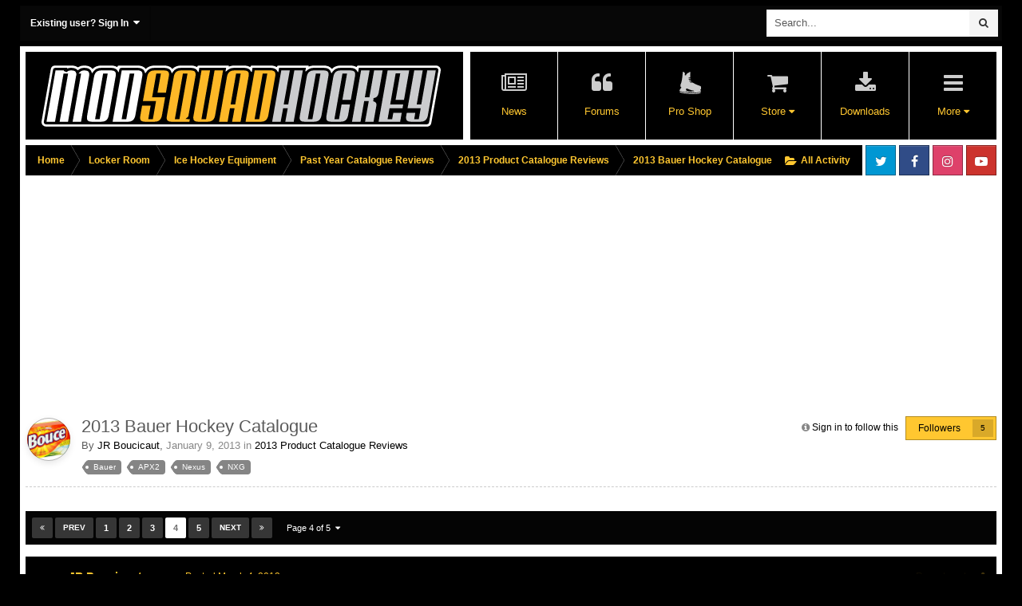

--- FILE ---
content_type: text/html;charset=UTF-8
request_url: https://modsquadhockey.com/forums/topic/62520-2013-bauer-hockey-catalogue/page/4/
body_size: 34010
content:
<!DOCTYPE html>
<html id="ipsfocus" lang="en-US" dir="ltr" class="focus-g2 focus-guest focus-guest-alert focus-topic-compact focus-post-bar focus-post-buttons focus-transparent fce" 
>
	
<link rel="stylesheet" href="https://cdnjs.cloudflare.com/ajax/libs/Swiper/4.1.6/css/swiper.min.css">
<head>
		<title>2013 Bauer Hockey Catalogue - Page 4 - 2013 Product Catalogue Reviews - ModSquadHockey</title>
		<script>
  (function(i,s,o,g,r,a,m){i['GoogleAnalyticsObject']=r;i[r]=i[r]||function(){
  (i[r].q=i[r].q||[]).push(arguments)},i[r].l=1*new Date();a=s.createElement(o),
  m=s.getElementsByTagName(o)[0];a.async=1;a.src=g;m.parentNode.insertBefore(a,m)
  })(window,document,'script','//www.google-analytics.com/analytics.js','ga');

  ga('create', 'UA-2683826-1', 'auto');
  ga('send', 'pageview');

</script>
		<!--[if lt IE 9]>
			<link rel="stylesheet" type="text/css" href="https://modsquadhockey.com/forums/uploads/css_built_49/5e61784858ad3c11f00b5706d12afe52_ie8.css.9df75639c9d87a7c4793b79fd61da0e8.css">
		    <script src="//modsquadhockey.com/forums/applications/core/interface/html5shiv/html5shiv.js"></script>
		<![endif]-->
		
<meta charset="utf-8">

	<meta name="viewport" content="width=device-width, initial-scale=1">


	
	


	<meta name="twitter:card" content="summary" />


	
		<meta name="twitter:site" content="@modsquadhockey" />
	


	
		
			
				<meta property="og:title" content="2013 Bauer Hockey Catalogue">
			
		
	

	
		
			
				<meta property="og:type" content="object">
			
		
	

	
		
			
				<meta property="og:url" content="https://modsquadhockey.com/forums/topic/62520-2013-bauer-hockey-catalogue/">
			
		
	

	
		
			
				<meta property="og:updated_time" content="2013-10-21T02:42:27Z">
			
		
	

	
		
			
				<meta name="keywords" content="Bauer, APX2, Nexus, NXG">
			
		
	

	
		
			
				<meta property="og:site_name" content="ModSquadHockey">
			
		
	

	
		
			
				<meta property="og:locale" content="en_US">
			
		
	


	
		<link rel="first" href="https://modsquadhockey.com/forums/topic/62520-2013-bauer-hockey-catalogue/" />
	

	
		<link rel="prev" href="https://modsquadhockey.com/forums/topic/62520-2013-bauer-hockey-catalogue/page/3/" />
	

	
		<link rel="next" href="https://modsquadhockey.com/forums/topic/62520-2013-bauer-hockey-catalogue/page/5/" />
	

	
		<link rel="last" href="https://modsquadhockey.com/forums/topic/62520-2013-bauer-hockey-catalogue/page/5/" />
	

	
		<link rel="canonical" href="https://modsquadhockey.com/forums/topic/62520-2013-bauer-hockey-catalogue/page/4/" />
	

<link rel="alternate" type="application/rss+xml" title="MSH" href="https://modsquadhockey.com/forums/rss/1-msh.xml/" />


<link rel="manifest" href="https://modsquadhockey.com/forums/manifest.webmanifest/">
<meta name="msapplication-config" content="https://modsquadhockey.com/forums/browserconfig.xml/">
<meta name="msapplication-starturl" content="/">
<meta name="application-name" content="ModSquadHockey">
<meta name="apple-mobile-web-app-title" content="ModSquadHockey">

	<meta name="theme-color" content="#e04547">






		




	<link rel='stylesheet' href='https://modsquadhockey.com/forums/uploads/css_built_49/341e4a57816af3ba440d891ca87450ff_framework.css.bc430113697d7df7d7c905685f2b5b5f.css?v=7a4aaea204' media='all'>

	<link rel='stylesheet' href='https://modsquadhockey.com/forums/uploads/css_built_49/05e81b71abe4f22d6eb8d1a929494829_responsive.css.7e6245309e8fc8b0f430e70ebc2f1b98.css?v=7a4aaea204' media='all'>

	<link rel='stylesheet' href='https://modsquadhockey.com/forums/uploads/css_built_49/0782d83dae5df26e7a323b16d304270e_swiperslider.css.2d335996915ffe16131520a798a72ae2.css?v=7a4aaea204' media='all'>

	<link rel='stylesheet' href='https://modsquadhockey.com/forums/uploads/css_built_49/90eb5adf50a8c640f633d47fd7eb1778_core.css.d1b1f642e66c4cdb37e31374ea811d91.css?v=7a4aaea204' media='all'>

	<link rel='stylesheet' href='https://modsquadhockey.com/forums/uploads/css_built_49/5a0da001ccc2200dc5625c3f3934497d_core_responsive.css.483bc463d66d89480a9ec9847c6b2096.css?v=7a4aaea204' media='all'>

	<link rel='stylesheet' href='https://modsquadhockey.com/forums/uploads/css_built_49/f6c2e70b9ca9bb3683a2629adf2a13b9_feedback.css.d7c9c2d1d88492248bc6c0aacc9fb066.css?v=7a4aaea204' media='all'>

	<link rel='stylesheet' href='https://modsquadhockey.com/forums/uploads/css_built_49/62e269ced0fdab7e30e026f1d30ae516_forums.css.a7d1a8956c9873eec33c15236e5f8e5f.css?v=7a4aaea204' media='all'>

	<link rel='stylesheet' href='https://modsquadhockey.com/forums/uploads/css_built_49/76e62c573090645fb99a15a363d8620e_forums_responsive.css.59ddde424bc62d3ba21556a757c343a7.css?v=7a4aaea204' media='all'>




<link rel='stylesheet' href='https://modsquadhockey.com/forums/uploads/css_built_49/258adbb6e4f3e83cd3b355f84e3fa002_custom.css.0857d3a0edd78bf27f908fc9dd65f455.css?v=7a4aaea204' media='all'>



		
		<style type="text/css" id="stylePrimary"></style>
		<style type="text/css" id="styleSecondary"></style>
		
		
<script>
var focushtml = document.getElementById('ipsfocus');
function addClass(el, className) { if (el.classList) el.classList.add(className); else if (!hasClass(el, className)) el.className += ' ' + className; }
function getCookie(name) { var v = document.cookie.match('(^|;) ?' + name + '=([^;]*)(;|$)'); return v ? v[2] : null; }
function setCookie(name, value, days) { var d = new Date; d.setTime(d.getTime() + 24*60*60*1000*days); document.cookie = name + "=" + value + ";path=/;expires=" + d.toGMTString(); }
function deleteCookie(name) { setCookie(name, '', -1); }



var customMainElements = ".fce body, .fce .ipsApp .ipsBreadcrumb, .fce .ipsApp .ipsButton_important, .fce .cPollVoteBar > span, .fce img[src*='default_photo'], .fce.focus-post-buttons .cTopic .ipsItemControls .ipsComment_controls a, .fce.focus-post-buttons .cTopic .ipsItemControls .ipsComment_controls .ipsButton, .fce.focus-post-bar .cPost .ipsItemControls, .fce #elMobileNav, .fce .cPost:before, .fce #ipsLayout_body .cAuthorPane_mobile";
var customMainText = ".focus-none";

var secondaryElements = ".fce .ipsApp #header, .fce .ipsType_sectionTitle, .fce .ipsButtonBar, .fce .ipsTabs:not(.ipsTabs_small)";
var customText = "a, .fce .ipsNavBar_secondary, .fce .ipsItemStatus.ipsItemStatus_large, .fce .ipsItemStatus:not( .ipsItemStatus_large )";
	
var stylePrimary = document.getElementById('stylePrimary');
var styleSecondary = document.getElementById('styleSecondary');
var primaryCookie = getCookie('subway_primary');
var secondaryCookie = getCookie('subway_secondary');

if ( primaryCookie ) {
	stylePrimary.innerHTML = '' + customMainElements + '{ background-color: ' + primaryCookie + '}' + customMainText + '{ color: ' + primaryCookie + '}';
}
else{
	stylePrimary.innerHTML = '' + customMainElements + '{ background-color: #55728b }' + customMainText + '{ color: #55728b }';
}
if ( secondaryCookie ) {
	styleSecondary.innerHTML = '' + secondaryElements + '{ background-color: ' + secondaryCookie + '}' + customText + '{ color: ' + secondaryCookie + '}';
}
else{
	styleSecondary.innerHTML = '' + secondaryElements + '{ background-color: #e04547 }' + customText + '{ color: #e04547 }';
}

</script>
		

	<script type='text/javascript'>
		var ipsDebug = false;		
	
		var CKEDITOR_BASEPATH = '//modsquadhockey.com/forums/applications/core/interface/ckeditor/ckeditor/';
	
		var ipsSettings = {
			
			
			cookie_path: "/forums/",
			
			cookie_prefix: "ips4_",
			
			
			cookie_ssl: true,
			
			upload_imgURL: "",
			message_imgURL: "",
			notification_imgURL: "",
			baseURL: "//modsquadhockey.com/forums/",
			jsURL: "//modsquadhockey.com/forums/applications/core/interface/js/js.php",
			csrfKey: "e870df9a919d8764e119bd62ae32263f",
			antiCache: "7a4aaea204",
			disableNotificationSounds: false,
			useCompiledFiles: true,
			links_external: true,
			memberID: 0,
			lazyLoadEnabled: false,
			blankImg: "//modsquadhockey.com/forums/applications/core/interface/js/spacer.png",
			analyticsProvider: "ga",
			viewProfiles: true,
			mapProvider: 'google',
			mapApiKey: "AIzaSyC0VoR8_XbtGBrCTgDBiUUEIAfqhK8GrGc",
			
		};
	</script>





<script type='text/javascript' src='https://modsquadhockey.com/forums/uploads/javascript_global/root_library.js.53e34ef72baa420216dbc226bd7eb113.js?v=7a4aaea204' data-ips></script>


<script type='text/javascript' src='https://modsquadhockey.com/forums/uploads/javascript_global/root_js_lang_1.js.adb75369d5abd644f1d6b638aab26d4a.js?v=7a4aaea204' data-ips></script>


<script type='text/javascript' src='https://modsquadhockey.com/forums/uploads/javascript_global/root_framework.js.d5bb7b0f8c242271875de8b82ef305a1.js?v=7a4aaea204' data-ips></script>


<script type='text/javascript' src='https://modsquadhockey.com/forums/uploads/javascript_core/global_global_core.js.19f060deea9ecc3f465278999990175e.js?v=7a4aaea204' data-ips></script>


<script type='text/javascript' src='https://modsquadhockey.com/forums/uploads/javascript_core/plugins_plugins.js.aab2f1ec391a38f5ec34750021104ef9.js?v=7a4aaea204' data-ips></script>


<script type='text/javascript' src='https://modsquadhockey.com/forums/uploads/javascript_global/root_front.js.033b0105893226b135cad19822b77727.js?v=7a4aaea204' data-ips></script>


<script type='text/javascript' src='https://modsquadhockey.com/forums/uploads/javascript_forums/front_front_topic.js.fd77b81db1eadb9e97234a69296f0a03.js?v=7a4aaea204' data-ips></script>


<script type='text/javascript' src='https://modsquadhockey.com/forums/uploads/javascript_core/front_front_core.js.352f52b04c18a476dd617c0662acc1da.js?v=7a4aaea204' data-ips></script>


<script type='text/javascript' src='https://modsquadhockey.com/forums/uploads/javascript_global/root_map.js.a9e3ebd6a47721c6aef2fe81378637da.js?v=7a4aaea204' data-ips></script>



	<script type='text/javascript'>
		
			ips.setSetting( 'date_format', jQuery.parseJSON('"mm\/dd\/yy"') );
		
			ips.setSetting( 'date_first_day', jQuery.parseJSON('0') );
		
			ips.setSetting( 'remote_image_proxy', jQuery.parseJSON('0') );
		
			ips.setSetting( 'ipb_url_filter_option', jQuery.parseJSON('"none"') );
		
			ips.setSetting( 'url_filter_any_action', jQuery.parseJSON('"allow"') );
		
			ips.setSetting( 'bypass_profanity', jQuery.parseJSON('0') );
		
			ips.setSetting( 'emoji_style', jQuery.parseJSON('"native"') );
		
			ips.setSetting( 'emoji_shortcodes', jQuery.parseJSON('"1"') );
		
			ips.setSetting( 'emoji_ascii', jQuery.parseJSON('"1"') );
		
			ips.setSetting( 'emoji_cache', jQuery.parseJSON('"1675638584"') );
		
			ips.setSetting( 'minimizeQuote_size', jQuery.parseJSON('10') );
		
			ips.setSetting( 'minimizeQuote_showFirstAppear', jQuery.parseJSON('0') );
		
		
	</script>



<script type='application/ld+json'>
{
    "name": "2013 Bauer Hockey Catalogue",
    "headline": "2013 Bauer Hockey Catalogue",
    "text": "I\u0027ll know soon. The TotalONE NXG pant system is a girdle with shell.  The Supreme pants are now Nexus. \n",
    "dateCreated": "2013-01-09T02:14:16+0000",
    "datePublished": "2013-01-09T02:14:16+0000",
    "pageStart": 1,
    "pageEnd": 5,
    "image": "https://modsquadhockey.com/forums/uploads/monthly_2023_02/bouce.thumb.png.b333241081737fd2701dc7bbd67ab92d.png",
    "author": {
        "url": "https://modsquadhockey.com/forums/profile/5-jr-boucicaut/"
    },
    "interactionStatistic": [
        {
            "@type": "InteractionCounter",
            "interactionType": "http://schema.org/ViewAction",
            "userInteractionCount": 69573
        },
        {
            "@type": "InteractionCounter",
            "interactionType": "http://schema.org/CommentAction",
            "userInteractionCount": 123
        },
        {
            "@type": "InteractionCounter",
            "interactionType": "http://schema.org/FollowAction",
            "userInteractionCount": 2
        }
    ],
    "@context": "http://schema.org",
    "@type": "DiscussionForumPosting",
    "@id": "https://modsquadhockey.com/forums/topic/62520-2013-bauer-hockey-catalogue/",
    "isPartOf": {
        "@id": "https://modsquadhockey.com/forums/#website"
    },
    "url": "https://modsquadhockey.com/forums/topic/62520-2013-bauer-hockey-catalogue/",
    "discussionUrl": "https://modsquadhockey.com/forums/topic/62520-2013-bauer-hockey-catalogue/",
    "comment": [
        {
            "@type": "Comment",
            "@id": "https://modsquadhockey.com/forums/topic/62520-2013-bauer-hockey-catalogue/page/4/#comment-958110",
            "url": "https://modsquadhockey.com/forums/topic/62520-2013-bauer-hockey-catalogue/page/4/#comment-958110",
            "author": {
                "@type": "Person",
                "name": "JR Boucicaut",
                "image": "https://modsquadhockey.com/forums/uploads/monthly_2023_02/bouce.thumb.png.b333241081737fd2701dc7bbd67ab92d.png",
                "url": "https://modsquadhockey.com/forums/profile/5-jr-boucicaut/"
            },
            "dateCreated": "2013-03-04T16:41:57+0000",
            "text": "I\u0027ll know soon. The TotalONE NXG pant system is a girdle with shell.  The Supreme pants are now Nexus. \n"
        },
        {
            "@type": "Comment",
            "@id": "https://modsquadhockey.com/forums/topic/62520-2013-bauer-hockey-catalogue/page/4/#comment-958226",
            "url": "https://modsquadhockey.com/forums/topic/62520-2013-bauer-hockey-catalogue/page/4/#comment-958226",
            "author": {
                "@type": "Person",
                "name": "SlapShotHockeyShop",
                "image": "https://modsquadhockey.com/forums/uploads/profile/photo-15451.jpg",
                "url": "https://modsquadhockey.com/forums/profile/15451-slapshothockeyshop/"
            },
            "dateCreated": "2013-03-04T22:47:02+0000",
            "text": "The APX2 \u0026amp; APX are extremely similar skates. Stiffness wise they are near identical. The X100 has a slight dropoff in stiffness compared to the apx2/apx, but because of the Curv composite, it is still a very stiff skate. If you wanted a skate similar in stiffness and features as the x60/x7.0, you will want the x90. As JR mentioned the TotalONE NXG pant (And all Supreme pants) is now a girdle system, if you\u0027re looking for the TotalONE replacement, you will want the Nexus 1000. \n"
        },
        {
            "@type": "Comment",
            "@id": "https://modsquadhockey.com/forums/topic/62520-2013-bauer-hockey-catalogue/page/4/#comment-958319",
            "url": "https://modsquadhockey.com/forums/topic/62520-2013-bauer-hockey-catalogue/page/4/#comment-958319",
            "author": {
                "@type": "Person",
                "name": "markush",
                "image": "https://modsquadhockey.com/forums/uploads/set_resources_49/default_photo2.png",
                "url": "https://modsquadhockey.com/forums/profile/8187-markush/"
            },
            "dateCreated": "2013-03-05T09:53:48+0000",
            "text": "Great to hear about the TotalONE NXG pant - eager to hear more. Any timeline about further details / availability? Does the APX2 have more padding than the APX? To many it felt uncomfortable on the inside (compared to the former X60 as top model) and hence were switching to the TotalOne NXG. How does the APX2 compare to the NXG in terms of fit / performance / agility? \n"
        },
        {
            "@type": "Comment",
            "@id": "https://modsquadhockey.com/forums/topic/62520-2013-bauer-hockey-catalogue/page/4/#comment-958349",
            "url": "https://modsquadhockey.com/forums/topic/62520-2013-bauer-hockey-catalogue/page/4/#comment-958349",
            "author": {
                "@type": "Person",
                "name": "JR Boucicaut",
                "image": "https://modsquadhockey.com/forums/uploads/monthly_2023_02/bouce.thumb.png.b333241081737fd2701dc7bbd67ab92d.png",
                "url": "https://modsquadhockey.com/forums/profile/5-jr-boucicaut/"
            },
            "dateCreated": "2013-03-05T16:30:00+0000",
            "text": "My catalogue review wasn\u0027t enough?  It\u0027s not like there\u0027s any hidden details. APX is a Vapor, NXG a Supreme.  The differences between the two boots have been documented for years. \n"
        },
        {
            "@type": "Comment",
            "@id": "https://modsquadhockey.com/forums/topic/62520-2013-bauer-hockey-catalogue/page/4/#comment-958701",
            "url": "https://modsquadhockey.com/forums/topic/62520-2013-bauer-hockey-catalogue/page/4/#comment-958701",
            "author": {
                "@type": "Person",
                "name": "Prov1",
                "image": "https://modsquadhockey.com/forums/uploads/set_resources_49/default_photo2.png",
                "url": "https://modsquadhockey.com/forums/profile/17463-prov1/"
            },
            "dateCreated": "2013-03-06T21:54:49+0000",
            "text": "I am so confused now with the new line of skates and their corresponding numbers. Currently my son has the X7.0\u0027s and will be needing new ones shortly. Is this correct, the APX2\u0027s are the top, come in sizes as small as 3.0 JR, the X100\u0027s the next level down, (very close to the APX) and come as small as 1.0 in JR. Are there any changes to the X7.0\u0027s? Thanks \u0027 \n"
        },
        {
            "@type": "Comment",
            "@id": "https://modsquadhockey.com/forums/topic/62520-2013-bauer-hockey-catalogue/page/4/#comment-958824",
            "url": "https://modsquadhockey.com/forums/topic/62520-2013-bauer-hockey-catalogue/page/4/#comment-958824",
            "author": {
                "@type": "Person",
                "name": "SlapShotHockeyShop",
                "image": "https://modsquadhockey.com/forums/uploads/profile/photo-15451.jpg",
                "url": "https://modsquadhockey.com/forums/profile/15451-slapshothockeyshop/"
            },
            "dateCreated": "2013-03-07T17:19:34+0000",
            "text": "This is all correct. The X90 isn\u0027t an exact copy of the X7.0/X60 skate, however it is very close to it. That is the skate that is replacing the X7.0s. \n"
        },
        {
            "@type": "Comment",
            "@id": "https://modsquadhockey.com/forums/topic/62520-2013-bauer-hockey-catalogue/page/4/#comment-959857",
            "url": "https://modsquadhockey.com/forums/topic/62520-2013-bauer-hockey-catalogue/page/4/#comment-959857",
            "author": {
                "@type": "Person",
                "name": "Munsons",
                "image": "https://modsquadhockey.com/forums/uploads/profile/photo-thumb-9058.jpeg",
                "url": "https://modsquadhockey.com/forums/profile/9058-munsons/"
            },
            "dateCreated": "2013-03-14T06:55:05+0000",
            "text": "Is the Supreme One.8 pant a girdle/shell combination too? \n"
        },
        {
            "@type": "Comment",
            "@id": "https://modsquadhockey.com/forums/topic/62520-2013-bauer-hockey-catalogue/page/4/#comment-959902",
            "url": "https://modsquadhockey.com/forums/topic/62520-2013-bauer-hockey-catalogue/page/4/#comment-959902",
            "author": {
                "@type": "Person",
                "name": "JR Boucicaut",
                "image": "https://modsquadhockey.com/forums/uploads/monthly_2023_02/bouce.thumb.png.b333241081737fd2701dc7bbd67ab92d.png",
                "url": "https://modsquadhockey.com/forums/profile/5-jr-boucicaut/"
            },
            "dateCreated": "2013-03-14T17:42:19+0000",
            "text": "Yes, all Supreme models are girdles.  The ONE.8 is replacing the TotalONE girdle.  The NXG as previously stated, has the upgraded padding. \n"
        },
        {
            "@type": "Comment",
            "@id": "https://modsquadhockey.com/forums/topic/62520-2013-bauer-hockey-catalogue/page/4/#comment-960289",
            "url": "https://modsquadhockey.com/forums/topic/62520-2013-bauer-hockey-catalogue/page/4/#comment-960289",
            "author": {
                "@type": "Person",
                "name": "Special Blend",
                "image": "https://modsquadhockey.com/forums/uploads/profile/photo-thumb-7653.jpg",
                "url": "https://modsquadhockey.com/forums/profile/7653-special-blend/"
            },
            "dateCreated": "2013-03-17T17:48:46+0000",
            "text": "JR do you have any idea on the lengths of the NXG pant? Will a large tall be roughly the same length as a XL or do you know if it will be longer? \n"
        },
        {
            "@type": "Comment",
            "@id": "https://modsquadhockey.com/forums/topic/62520-2013-bauer-hockey-catalogue/page/4/#comment-960291",
            "url": "https://modsquadhockey.com/forums/topic/62520-2013-bauer-hockey-catalogue/page/4/#comment-960291",
            "author": {
                "@type": "Person",
                "name": "JR Boucicaut",
                "image": "https://modsquadhockey.com/forums/uploads/monthly_2023_02/bouce.thumb.png.b333241081737fd2701dc7bbd67ab92d.png",
                "url": "https://modsquadhockey.com/forums/profile/5-jr-boucicaut/"
            },
            "dateCreated": "2013-03-17T17:56:06+0000",
            "text": "I\u0027d guess they are +2.  That\u0027s the usual \"tall\" size. \n"
        },
        {
            "@type": "Comment",
            "@id": "https://modsquadhockey.com/forums/topic/62520-2013-bauer-hockey-catalogue/page/4/#comment-960295",
            "url": "https://modsquadhockey.com/forums/topic/62520-2013-bauer-hockey-catalogue/page/4/#comment-960295",
            "author": {
                "@type": "Person",
                "name": "simnorm",
                "image": "https://modsquadhockey.com/forums/uploads/profile/photo-thumb-8092.jpg",
                "url": "https://modsquadhockey.com/forums/profile/8092-simnorm/"
            },
            "dateCreated": "2013-03-17T18:02:55+0000",
            "text": "I think his question is: are large tall pants typically longer or shorter than xl pants?  \nXL Bauer pants fit longer than large pants,  not sure by how many inches.  \n"
        },
        {
            "@type": "Comment",
            "@id": "https://modsquadhockey.com/forums/topic/62520-2013-bauer-hockey-catalogue/page/4/#comment-960296",
            "url": "https://modsquadhockey.com/forums/topic/62520-2013-bauer-hockey-catalogue/page/4/#comment-960296",
            "author": {
                "@type": "Person",
                "name": "Special Blend",
                "image": "https://modsquadhockey.com/forums/uploads/profile/photo-thumb-7653.jpg",
                "url": "https://modsquadhockey.com/forums/profile/7653-special-blend/"
            },
            "dateCreated": "2013-03-17T18:08:15+0000",
            "text": "Yes this is exactly what I was referring to. Just hoping that the Large Tall will indeed end up with extra length over a XL. Hearing that this girdle comes in a tall finally has me really excited about trying one. Haven\u0027t worn one since the Coopers in the late 80\u0027s early 90\u0027s. \n"
        },
        {
            "@type": "Comment",
            "@id": "https://modsquadhockey.com/forums/topic/62520-2013-bauer-hockey-catalogue/page/4/#comment-960297",
            "url": "https://modsquadhockey.com/forums/topic/62520-2013-bauer-hockey-catalogue/page/4/#comment-960297",
            "author": {
                "@type": "Person",
                "name": "simnorm",
                "image": "https://modsquadhockey.com/forums/uploads/profile/photo-thumb-8092.jpg",
                "url": "https://modsquadhockey.com/forums/profile/8092-simnorm/"
            },
            "dateCreated": "2013-03-17T18:12:55+0000",
            "text": "If I had to guess, LT will be the same length as XL. This is just a guess... Bauer large pants fits up to 6\u00271\", XL up to 6\u00273\" \n"
        },
        {
            "@type": "Comment",
            "@id": "https://modsquadhockey.com/forums/topic/62520-2013-bauer-hockey-catalogue/page/4/#comment-960299",
            "url": "https://modsquadhockey.com/forums/topic/62520-2013-bauer-hockey-catalogue/page/4/#comment-960299",
            "author": {
                "@type": "Person",
                "name": "JR Boucicaut",
                "image": "https://modsquadhockey.com/forums/uploads/monthly_2023_02/bouce.thumb.png.b333241081737fd2701dc7bbd67ab92d.png",
                "url": "https://modsquadhockey.com/forums/profile/5-jr-boucicaut/"
            },
            "dateCreated": "2013-03-17T18:26:30+0000",
            "text": "Oh, I\u0027m sorry, I read that the wrong way.  Yeah, it\u0027d be the XL length in a L pant. \n"
        },
        {
            "@type": "Comment",
            "@id": "https://modsquadhockey.com/forums/topic/62520-2013-bauer-hockey-catalogue/page/4/#comment-960543",
            "url": "https://modsquadhockey.com/forums/topic/62520-2013-bauer-hockey-catalogue/page/4/#comment-960543",
            "author": {
                "@type": "Person",
                "name": "stevenmeier",
                "image": "https://modsquadhockey.com/forums/uploads/profile/photo-thumb-16992.jpg",
                "url": "https://modsquadhockey.com/forums/profile/16992-stevenmeier/"
            },
            "dateCreated": "2013-03-19T09:11:29+0000",
            "text": "IMS Helmets look really really ugly NXG pants might be interesting though (if durability hasn\u0027t decreased) \n"
        },
        {
            "@type": "Comment",
            "@id": "https://modsquadhockey.com/forums/topic/62520-2013-bauer-hockey-catalogue/page/4/#comment-960768",
            "url": "https://modsquadhockey.com/forums/topic/62520-2013-bauer-hockey-catalogue/page/4/#comment-960768",
            "author": {
                "@type": "Person",
                "name": "gosinger",
                "image": "https://modsquadhockey.com/forums/uploads/profile/photo-thumb-15417.jpg",
                "url": "https://modsquadhockey.com/forums/profile/15417-gosinger/"
            },
            "dateCreated": "2013-03-20T17:05:35+0000",
            "text": "Hmm, I did just do a bit of quick maths (even though my trigonometry is a little bit rusty), and these are my results: At the position I \"bottom out\" on my LS2 skates my holder (including steel) is approx 60mm tall, width of my skate from the middle is approx 45mm, so I have a triangle: X = blade/centerline of the holder = 60mm Y = middle to outside of the skate = 45mm Z = distance between edge and outside of the skate = Sqrt(X^2+Y^2) = 75mm A = angle between X \u0026amp; Z = arcsin(Y / Z) = 36.9\u00b0 Same calculation with X\u0027 = 63mm (3mm taller holder) Z\u0027 = 77.4mm A\u0027 = 35.6\u00b0 So the new 3mm taller holder would make your maximum angle (90\u00b0 - A) to the ice shallower by 1.3\u00b0 or a delta of about 3.5% (with A = 100%, A\u0027 = 96.5%, dunno if it makes sense to express this value in %). Am I correct in assuming that adding both a heel- and toe-lift of 3mm to my regular LS2 holder would result in more psychological than a physical cornering advantage? Or is my (attempt in) math just plain wrong? \n"
        },
        {
            "@type": "Comment",
            "@id": "https://modsquadhockey.com/forums/topic/62520-2013-bauer-hockey-catalogue/page/4/#comment-962217",
            "url": "https://modsquadhockey.com/forums/topic/62520-2013-bauer-hockey-catalogue/page/4/#comment-962217",
            "author": {
                "@type": "Person",
                "name": "hornethockey21",
                "image": "https://modsquadhockey.com/forums/uploads/set_resources_49/default_photo2.png",
                "url": "https://modsquadhockey.com/forums/profile/13181-hornethockey21/"
            },
            "dateCreated": "2013-04-01T00:43:03+0000",
            "text": "I was told that they are no longer making the ls2.1 in the regular bolt style. I still see them in the catalog so i am wondering if it was a mistake my the guy or a mistake on the catalog. Thanks  \n"
        },
        {
            "@type": "Comment",
            "@id": "https://modsquadhockey.com/forums/topic/62520-2013-bauer-hockey-catalogue/page/4/#comment-962218",
            "url": "https://modsquadhockey.com/forums/topic/62520-2013-bauer-hockey-catalogue/page/4/#comment-962218",
            "author": {
                "@type": "Person",
                "name": "JR Boucicaut",
                "image": "https://modsquadhockey.com/forums/uploads/monthly_2023_02/bouce.thumb.png.b333241081737fd2701dc7bbd67ab92d.png",
                "url": "https://modsquadhockey.com/forums/profile/5-jr-boucicaut/"
            },
            "dateCreated": "2013-04-01T00:44:30+0000",
            "text": "They\u0027ll offer it til they run out of stock, but the 2.1 is essentially discontinued. \n"
        },
        {
            "@type": "Comment",
            "@id": "https://modsquadhockey.com/forums/topic/62520-2013-bauer-hockey-catalogue/page/4/#comment-962224",
            "url": "https://modsquadhockey.com/forums/topic/62520-2013-bauer-hockey-catalogue/page/4/#comment-962224",
            "author": {
                "@type": "Person",
                "name": "hornethockey21",
                "image": "https://modsquadhockey.com/forums/uploads/set_resources_49/default_photo2.png",
                "url": "https://modsquadhockey.com/forums/profile/13181-hornethockey21/"
            },
            "dateCreated": "2013-04-01T01:38:43+0000",
            "text": "Was it just because it wasn\u0027t poupular? I don\u0027t personally like them, but I know quite a few people that do \n"
        },
        {
            "@type": "Comment",
            "@id": "https://modsquadhockey.com/forums/topic/62520-2013-bauer-hockey-catalogue/page/4/#comment-962383",
            "url": "https://modsquadhockey.com/forums/topic/62520-2013-bauer-hockey-catalogue/page/4/#comment-962383",
            "author": {
                "@type": "Person",
                "name": "Zootsuit",
                "image": "https://modsquadhockey.com/forums/uploads/set_resources_49/default_photo2.png",
                "url": "https://modsquadhockey.com/forums/profile/4867-zootsuit/"
            },
            "dateCreated": "2013-04-02T02:54:55+0000",
            "text": "I like my step steel for this reason. I bottom out less often. \n"
        },
        {
            "@type": "Comment",
            "@id": "https://modsquadhockey.com/forums/topic/62520-2013-bauer-hockey-catalogue/page/4/#comment-962764",
            "url": "https://modsquadhockey.com/forums/topic/62520-2013-bauer-hockey-catalogue/page/4/#comment-962764",
            "author": {
                "@type": "Person",
                "name": "iceman8310",
                "image": "https://modsquadhockey.com/forums/uploads/profile/photo-thumb-12864.jpg",
                "url": "https://modsquadhockey.com/forums/profile/12864-iceman8310/"
            },
            "dateCreated": "2013-04-04T21:03:24+0000",
            "text": "How much will the ls edge holder and steel cost at retail? \n"
        },
        {
            "@type": "Comment",
            "@id": "https://modsquadhockey.com/forums/topic/62520-2013-bauer-hockey-catalogue/page/4/#comment-962778",
            "url": "https://modsquadhockey.com/forums/topic/62520-2013-bauer-hockey-catalogue/page/4/#comment-962778",
            "author": {
                "@type": "Person",
                "name": "JR Boucicaut",
                "image": "https://modsquadhockey.com/forums/uploads/monthly_2023_02/bouce.thumb.png.b333241081737fd2701dc7bbd67ab92d.png",
                "url": "https://modsquadhockey.com/forums/profile/5-jr-boucicaut/"
            },
            "dateCreated": "2013-04-04T21:50:06+0000",
            "text": "Steel should be same price.  Holder goes up between $5-10 from LS2 \n"
        },
        {
            "@type": "Comment",
            "@id": "https://modsquadhockey.com/forums/topic/62520-2013-bauer-hockey-catalogue/page/4/#comment-962851",
            "url": "https://modsquadhockey.com/forums/topic/62520-2013-bauer-hockey-catalogue/page/4/#comment-962851",
            "author": {
                "@type": "Person",
                "name": "IPv6Freely",
                "image": "https://modsquadhockey.com/forums/uploads/monthly_2024_12/large.P1010831.jpg.4a947af057a44ba9ec6e4a4009b1b629.thumb.jpg.5a65ce3ddacd0ce0e2e38bc3fb6116a1.jpg",
                "url": "https://modsquadhockey.com/forums/profile/12606-ipv6freely/"
            },
            "dateCreated": "2013-04-05T04:26:54+0000",
            "text": "Is it possible to buy just a set of stock insoles from the nexus 800 skates? Probably not retail, but do you think Bauer would be responsive if I contacted their customer service? \n"
        },
        {
            "@type": "Comment",
            "@id": "https://modsquadhockey.com/forums/topic/62520-2013-bauer-hockey-catalogue/page/4/#comment-962917",
            "url": "https://modsquadhockey.com/forums/topic/62520-2013-bauer-hockey-catalogue/page/4/#comment-962917",
            "author": {
                "@type": "Person",
                "name": "ChrisMolnar",
                "image": "https://modsquadhockey.com/forums/uploads/profile/photo-thumb-16385.jpg",
                "url": "https://modsquadhockey.com/forums/profile/16385-chrismolnar/"
            },
            "dateCreated": "2013-04-05T16:25:47+0000",
            "text": "I had the chance to try on a pair of the APX2 skates the other day. I tried the same size and width as my current APX, but the 2\u0027s seemed to be much tighter in the toe box for me when compared with my current APX. If you plan on getting these skates, make sure you try them on first.  \n"
        },
        {
            "@type": "Comment",
            "@id": "https://modsquadhockey.com/forums/topic/62520-2013-bauer-hockey-catalogue/page/4/#comment-964255",
            "url": "https://modsquadhockey.com/forums/topic/62520-2013-bauer-hockey-catalogue/page/4/#comment-964255",
            "author": {
                "@type": "Person",
                "name": "KoT",
                "image": "https://modsquadhockey.com/forums/uploads/set_resources_49/default_photo2.png",
                "url": "https://modsquadhockey.com/forums/profile/14223-kot/"
            },
            "dateCreated": "2013-04-14T18:17:05+0000",
            "text": "JR Boucicaut  LS3 have slighly forward pitch same as StepSteel or not? \n"
        }
    ]
}	
</script>

<script type='application/ld+json'>
{
    "@context": "http://www.schema.org",
    "publisher": "https://modsquadhockey.com/forums/#organization",
    "@type": "WebSite",
    "@id": "https://modsquadhockey.com/forums/#website",
    "mainEntityOfPage": "https://modsquadhockey.com/forums/",
    "name": "ModSquadHockey",
    "url": "https://modsquadhockey.com/forums/",
    "potentialAction": {
        "type": "SearchAction",
        "query-input": "required name=query",
        "target": "https://modsquadhockey.com/forums/search/?q={query}"
    },
    "inLanguage": [
        {
            "@type": "Language",
            "name": "English (USA)",
            "alternateName": "en-US"
        }
    ]
}	
</script>

<script type='application/ld+json'>
{
    "@context": "http://www.schema.org",
    "@type": "Organization",
    "@id": "https://modsquadhockey.com/forums/#organization",
    "mainEntityOfPage": "https://modsquadhockey.com/forums/",
    "name": "ModSquadHockey",
    "url": "https://modsquadhockey.com/forums/",
    "sameAs": [
        "http://www.facebook.com/modsquadhockey",
        "http://www.twitter.com/modsquadhockey",
        "http://www.instagram.com/modsquadhockey"
    ]
}	
</script>

<script type='application/ld+json'>
{
    "@context": "http://schema.org",
    "@type": "BreadcrumbList",
    "itemListElement": [
        {
            "@type": "ListItem",
            "position": 1,
            "item": {
                "@id": "https://modsquadhockey.com/forums/forum/57-locker-room/",
                "name": "Locker Room"
            }
        },
        {
            "@type": "ListItem",
            "position": 2,
            "item": {
                "@id": "https://modsquadhockey.com/forums/forum/4-ice-hockey-equipment/",
                "name": "Ice Hockey Equipment"
            }
        },
        {
            "@type": "ListItem",
            "position": 3,
            "item": {
                "@id": "https://modsquadhockey.com/forums/forum/94-past-year-catalogue-reviews/",
                "name": "Past Year Catalogue Reviews"
            }
        },
        {
            "@type": "ListItem",
            "position": 4,
            "item": {
                "@id": "https://modsquadhockey.com/forums/forum/126-2013-product-catalogue-reviews/",
                "name": "2013 Product Catalogue Reviews"
            }
        }
    ]
}	
</script>

<script type='application/ld+json'>
{
    "@context": "http://schema.org",
    "@type": "ContactPage",
    "url": "https://modsquadhockey.com/forums/contact/"
}	
</script>


		
		
		
<script type='text/javascript'>$(document).ready(function(){
  
function debounce(func, wait, immediate) { var timeout; return function() { var context = this, args = arguments; var later = function() { timeout = null; if (!immediate) func.apply(context, args); }; var callNow = immediate && !timeout; clearTimeout(timeout); timeout = setTimeout(later, wait); if (callNow) func.apply(context, args); }; };

/* Desktop = 30, Tablet = 20, Mobile = 10 */
var detectDevice = function(){ var grabPageWidth = $('body').css('min-width'); return parseFloat(grabPageWidth, 10); }
detectDevice();

// Relocate search bar
var relocateSearch = function(){ if (detectDevice() > 25){ $("#elSearch").prependTo(".ipsfocus-search"); } else { $("#elSearch").prependTo(".mobile-search"); } }
relocateSearch();

var resizeWindow = function(){ var wClasses = "wDesktop wTablet wMobile"; if(detectDevice() === 30){ $("html").removeClass(wClasses).addClass("wDesktop"); } else if(detectDevice() === 20){ $("html").removeClass(wClasses).addClass("wTablet"); } else { $("html").removeClass(wClasses).addClass("wMobile"); }}
resizeWindow();

// Bug fix: The resize event is triggered when tablets and mobiles are scrolled, breaking the search bar in Android and Chrome
var cachedDevice = detectDevice();

// Run width functions after 500ms pause
$(window).resize(debounce(function(){ var newDevice = detectDevice(); if(newDevice !== cachedDevice){
	resizeWindow();
	relocateSearch();
	cachedDevice = newDevice;
}}, 500));
      

/* Navigation */            
function ipsfocusNavigation() {
	
	var navwidth = 0;
	var morewidth = $('.ipsNavBar_primary .focus-nav-more').outerWidth(true);
	$('.ipsNavBar_primary > ul > li:not(.focus-nav-more)').each(function() {
		navwidth += $(this).outerWidth( true ) + 2;
	});
	var availablespace = $('.ipsNavBar_primary').outerWidth(true) - morewidth;
	if (availablespace > 0 && navwidth > availablespace) {
		var lastItem = $('.ipsNavBar_primary > ul > li:not(.focus-nav-more)').last();
		lastItem.attr('data-width', lastItem.outerWidth(true));
		lastItem.prependTo($('.ipsNavBar_primary .focus-nav-more > ul'));
		ipsfocusNavigation();
	} else {
		var firstMoreElement = $('.ipsNavBar_primary li.focus-nav-more li').first();
		if (navwidth + firstMoreElement.data('width') < availablespace) {
			firstMoreElement.insertBefore($('.ipsNavBar_primary .focus-nav-more'));
		}
	}
	
	if ($('.focus-nav-more li').length > 0) {
		$('.focus-nav-more').removeClass('focus-nav-hidden');
	} else {
		$('.focus-nav-more').addClass('focus-nav-hidden');
	}
	
}

$(window).on('load',function(){
	$(".ipsNavBar_primary").removeClass("focus-nav-loading");
  	ipsfocusNavigation();
});

$(window).on('resize',function(){
	ipsfocusNavigation();
});

// Make hover navigation work with touch devices
// http://osvaldas.info/drop-down-navigation-responsive-and-touch-friendly
;(function(e,t,n,r){e.fn.doubleTapToGo=function(r){if(!("ontouchstart"in t)&&!navigator.msMaxTouchPoints&&!navigator.userAgent.toLowerCase().match(/windows phone os 7/i))return false;this.each(function(){var t=false;e(this).on("click",function(n){var r=e(this);if(r[0]!=t[0]){n.preventDefault();t=r}});e(n).on("click touchstart MSPointerDown",function(n){var r=true,i=e(n.target).parents();for(var s=0;s<i.length;s++)if(i[s]==t[0])r=false;if(r)t=false})});return this}})(jQuery,window,document);

$('.ipsNavBar_primary > ul > li:has(ul)').doubleTapToGo();

// Hide post controls if empty
$(".cPost .ipsComment_controls li.ipsHide:only-child").closest('.ipsItemControls').addClass('iIC-no-buttons');
$(".cPost .ipsReact .ipsReact_blurb.ipsHide:only-child").closest('.ipsItemControls').addClass('iIC-no-react');


// Assign feature colour to icon if the transparent setting is enabled
$(".ipsItemStatus_large[style]").each(function(){
	var feature = $(this).attr('data-feature');
	$(this).css( "color", feature );
});

    
// Toggle class
$('[data-class]').on( "click", function(event) {
	event.preventDefault();
	var classContent = $(this).attr('data-class');
	var classModifiers = classContent.split(' ');
	var className = classModifiers[0];
	var modifyClass = classModifiers[1];
	if (classModifiers[2]){
		var targetElement = classModifiers[2];
	} else {
		var targetElement = 'html';
	}
	if (modifyClass === 'add'){
		$(targetElement).addClass(className);
	} else if (modifyClass === 'remove'){
		$(targetElement).removeClass(className);
	} else {
		$(targetElement).toggleClass(className);
	}
});

});</script>
		
		
		

<script>

	function rgb2hex(rgb) {
		rgb = rgb.match(/^rgb\((\d+),\s*(\d+),\s*(\d+)\)$/);
		function hex(x) {
			return ("0" + parseInt(x).toString(16)).slice(-2);
		}
		return "#" + hex(rgb[1]) + hex(rgb[2]) + hex(rgb[3]);
	}
  
$(document).ready(function(){
	// Add picker icon to elUserNav
	var editorTooltip = $('.focus-editor').css('content').slice(1, -1);
	$("#elUserNav").append("<li class='cUserNav_icon with-sep'><a href='#' class='ipsfocus-toggleEditor' data-ipsTooltip title='" + editorTooltip + "'><i class='fa fa-paint-brush'></i></a></li>");
	// Add picker icon to mobiles
	$("#elMobileNav [data-ipsdrawer-drawerelem='#elMobileDrawer']").before("<li><a href='#' class='ipsfocus-toggleEditor'><i class='fa fa-paint-brush'></i></a></li>");
	$(".ipsfocus-toggleEditor").on('click', function( event ) {
	    event.preventDefault();
	    $(".focus-editor").slideToggle();
	});
	$("#editorPrimary span").click(function(){
		var primaryColour = $(this).css("background-color");
		var primaryColourHex = rgb2hex(primaryColour);
		$("#stylePrimary").replaceWith('<style id="stylePrimary">' + customMainElements + '{ background-color: ' + primaryColourHex + '}' + customMainText + '{ color: ' + primaryColourHex + '} </style>');
		setCookie('subway_primary', '' + primaryColourHex + '', 365);
	});
	$("#editorSecondary span").click(function(){
		var secondaryColour = $(this).css("background-color");
		var secondaryColourHex = rgb2hex(secondaryColour);
		$("#styleSecondary").replaceWith('<style id="styleSecondary">' + secondaryElements + '{ background-color: ' + secondaryColourHex + '}' + customText + '{ color: ' + secondaryColourHex + '}</style>');
		setCookie('subway_secondary', '' + secondaryColourHex + '', 365);
	});
});
</script>

		
		

	</head>
	<body class="ipsApp ipsApp_front ipsJS_none ipsClearfix" data-controller="core.front.core.app,plugins.minimizequote"  data-message=""  data-pageapp="forums" data-pagelocation="front" data-pagemodule="forums" data-pagecontroller="topic" data-pageid="62520" >
		
		<a href="#elContent" class="ipsHide" title="Go to main content on this page" accesskey="m">Jump to content</a>
		
		
<div class='mobile-nav-wrap'>
	<ul id='elMobileNav' class='ipsList_inline ipsResponsive_hideDesktop ipsResponsive_block' data-controller='core.front.core.mobileNav'>
		
			
				
				
					
					
				
					
					
				
					
					
				
					
						<li id='elMobileBreadcrumb'>
							<a href='https://modsquadhockey.com/forums/forum/126-2013-product-catalogue-reviews/'>
								<span>2013 Product Catalogue Reviews</span>
							</a>
						</li>
					
					
				
					
					
				
			
		
	  
		<li class='mobileNav-home'>
			<a href='https://modsquadhockey.com/forums/'><i class="fa fa-home" aria-hidden="true"></i></a>
		</li>
		
		
		<li >
			<a data-action="defaultStream" class='ipsType_light'  href='https://modsquadhockey.com/forums/discover/'><i class='icon-newspaper'></i></a>
		</li>
      
      

		
			<li class='ipsJS_show'>
				<a href='https://modsquadhockey.com/forums/search/' data-class='show-mobile-search-wrap'><i class='fa fa-search'></i></a>
			</li>
		
      
      
      
		<li data-ipsDrawer data-ipsDrawer-drawerElem='#elMobileDrawer'>
			<a href='#'>
				
				
					
				
				
				
				<i class='fa fa-navicon'></i>
			</a>
		</li>
	</ul>
	
	<div class='mobile-search-wrap'>
		<div class='mobile-search'></div>
	</div>
	
</div>
		
		<div class="ipsLayout_container">
		
			<div class="user-bar hide-minimal hide-t">
				<div class="user-links user-links-b">

	<ul id="elUserNav" class="ipsList_inline cSignedOut">
		
		
	


	<li class='cUserNav_icon ipsHide' id='elCart_container'></li>
	<li class='elUserNav_sep ipsHide' id='elCart_sep'></li>

<li id="elSignInLink">
			<a href="https://modsquadhockey.com/forums/login/" data-ipsmenu-closeonclick="false" data-ipsmenu id="elUserSignIn">
				Existing user? Sign In  <i class="fa fa-caret-down"></i>
			</a>
			
<div id='elUserSignIn_menu' class='ipsMenu ipsMenu_auto ipsHide'>
	<form accept-charset='utf-8' method='post' action='https://modsquadhockey.com/forums/login/' data-controller="core.global.core.login">
		<input type="hidden" name="csrfKey" value="e870df9a919d8764e119bd62ae32263f">
		<input type="hidden" name="ref" value="aHR0cHM6Ly9tb2RzcXVhZGhvY2tleS5jb20vZm9ydW1zL3RvcGljLzYyNTIwLTIwMTMtYmF1ZXItaG9ja2V5LWNhdGFsb2d1ZS9wYWdlLzQv">
		<div data-role="loginForm">
			
			
			
				
<div class="ipsPad ipsForm ipsForm_vertical">
	<h4 class="ipsType_sectionHead">Sign In</h4>
	<br><br>
	<ul class='ipsList_reset'>
		<li class="ipsFieldRow ipsFieldRow_noLabel ipsFieldRow_fullWidth">
			
			
				<input type="text" placeholder="Display Name" name="auth" autocomplete="username">
			
		</li>
		<li class="ipsFieldRow ipsFieldRow_noLabel ipsFieldRow_fullWidth">
			<input type="password" placeholder="Password" name="password" autocomplete="current-password">
		</li>
		<li class="ipsFieldRow ipsFieldRow_checkbox ipsClearfix">
			<span class="ipsCustomInput">
				<input type="checkbox" name="remember_me" id="remember_me_checkbox" value="1" checked aria-checked="true">
				<span></span>
			</span>
			<div class="ipsFieldRow_content">
				<label class="ipsFieldRow_label" for="remember_me_checkbox">Remember me</label>
				<span class="ipsFieldRow_desc">Not recommended on shared computers</span>
			</div>
		</li>
		
			<li class="ipsFieldRow ipsFieldRow_checkbox ipsClearfix">
				<span class="ipsCustomInput">
					<input type="checkbox" name="anonymous" id="anonymous_checkbox" value="1" aria-checked="false">
					<span></span>
				</span>
				<div class="ipsFieldRow_content">
					<label class="ipsFieldRow_label" for="anonymous_checkbox">Sign in anonymously</label>
				</div>
			</li>
		
		<li class="ipsFieldRow ipsFieldRow_fullWidth">
			<br>
			<button type="submit" name="_processLogin" value="usernamepassword" class="ipsButton ipsButton_primary ipsButton_small" id="elSignIn_submit">Sign In</button>
			
				<br>
				<p class="ipsType_right ipsType_small">
					
						<a href='https://modsquadhockey.com/forums/lostpassword/' data-ipsDialog data-ipsDialog-title='Forgot your password?'>
					
					Forgot your password?</a>
				</p>
			
		</li>
	</ul>
</div>
			
		</div>
	</form>
</div>
		</li>
		
		
	</ul>
</div>
				<div class="ipsfocus-search"></div>
			</div>
		
			<div class="focus-wrap">
				
				<div id="ipsLayout_header">
					<header id="header">
						<div class="ipsLayout_container header-align">
							<div class="logo-wrap">

<a href='https://modsquadhockey.com/forums/' class='logo' accesskey='1'>
	<span>
		<span class='logo-name'>ModSquadHockey</span>
		
	</span>
</a>
</div>
							<div class="nav-bar focus-nav-right focus-attached-dropdowns">
<nav>
	<div class='ipsNavBar_primary focus-nav-loading'>
		

	<div id="elSearchWrapper" class="ipsPos_right">
		<div id='elSearch' class='' data-controller='core.front.core.quickSearch'>
			<form accept-charset='utf-8' action='//modsquadhockey.com/forums/search/?do=quicksearch' method='post'>
				<input type='search' id='elSearchField' placeholder='Search...' name='q' autocomplete='off'>
				<button class='cSearchSubmit' type="submit"><i class="fa fa-search"></i></button>
				<div id="elSearchExpanded">
					<div class="ipsMenu_title">
						Search In
					</div>
					<ul class="ipsSideMenu_list ipsSideMenu_withRadios ipsSideMenu_small ipsType_normal" data-ipsSideMenu data-ipsSideMenu-type="radio" data-ipsSideMenu-responsive="false" data-role="searchContexts">
						<li>
							<span class='ipsSideMenu_item ipsSideMenu_itemActive' data-ipsMenuValue='all'>
								<input type="radio" name="type" value="all" checked id="elQuickSearchRadio_type_all">
								<label for='elQuickSearchRadio_type_all' id='elQuickSearchRadio_type_all_label'>Everywhere</label>
							</span>
						</li>
						
						
							<li>
								<span class='ipsSideMenu_item' data-ipsMenuValue='forums_topic'>
									<input type="radio" name="type" value="forums_topic" id="elQuickSearchRadio_type_forums_topic">
									<label for='elQuickSearchRadio_type_forums_topic' id='elQuickSearchRadio_type_forums_topic_label'>Topics</label>
								</span>
							</li>
						
						
							
								<li>
									<span class='ipsSideMenu_item' data-ipsMenuValue='contextual_{&quot;type&quot;:&quot;forums_topic&quot;,&quot;nodes&quot;:126}'>
										<input type="radio" name="type" value='contextual_{&quot;type&quot;:&quot;forums_topic&quot;,&quot;nodes&quot;:126}' id='elQuickSearchRadio_type_contextual_22cef8ccb0f6ddc13e16919b1b174bd1'>
										<label for='elQuickSearchRadio_type_contextual_22cef8ccb0f6ddc13e16919b1b174bd1' id='elQuickSearchRadio_type_contextual_22cef8ccb0f6ddc13e16919b1b174bd1_label'>This Forum</label>
									</span>
								</li>
							
								<li>
									<span class='ipsSideMenu_item' data-ipsMenuValue='contextual_{&quot;type&quot;:&quot;forums_topic&quot;,&quot;item&quot;:62520}'>
										<input type="radio" name="type" value='contextual_{&quot;type&quot;:&quot;forums_topic&quot;,&quot;item&quot;:62520}' id='elQuickSearchRadio_type_contextual_90b0494fbf88a152f0b5954865897f16'>
										<label for='elQuickSearchRadio_type_contextual_90b0494fbf88a152f0b5954865897f16' id='elQuickSearchRadio_type_contextual_90b0494fbf88a152f0b5954865897f16_label'>This Topic</label>
									</span>
								</li>
							
						
						<li data-role="showMoreSearchContexts">
							<span class='ipsSideMenu_item' data-action="showMoreSearchContexts" data-exclude="forums_topic">
								More options...
							</span>
						</li>
					</ul>
					<div class="ipsMenu_title">
						Find results that contain...
					</div>
					<ul class='ipsSideMenu_list ipsSideMenu_withRadios ipsSideMenu_small ipsType_normal' role="radiogroup" data-ipsSideMenu data-ipsSideMenu-type="radio" data-ipsSideMenu-responsive="false" data-filterType='andOr'>
						
							<li>
								<span class='ipsSideMenu_item ipsSideMenu_itemActive' data-ipsMenuValue='or'>
									<input type="radio" name="search_and_or" value="or" checked id="elRadio_andOr_or">
									<label for='elRadio_andOr_or' id='elField_andOr_label_or'><em>Any</em> of my search term words</label>
								</span>
							</li>
						
							<li>
								<span class='ipsSideMenu_item ' data-ipsMenuValue='and'>
									<input type="radio" name="search_and_or" value="and"  id="elRadio_andOr_and">
									<label for='elRadio_andOr_and' id='elField_andOr_label_and'><em>All</em> of my search term words</label>
								</span>
							</li>
						
					</ul>
					<div class="ipsMenu_title">
						Find results in...
					</div>
					<ul class='ipsSideMenu_list ipsSideMenu_withRadios ipsSideMenu_small ipsType_normal' role="radiogroup" data-ipsSideMenu data-ipsSideMenu-type="radio" data-ipsSideMenu-responsive="false" data-filterType='searchIn'>
						<li>
							<span class='ipsSideMenu_item ipsSideMenu_itemActive' data-ipsMenuValue='all'>
								<input type="radio" name="search_in" value="all" checked id="elRadio_searchIn_and">
								<label for='elRadio_searchIn_and' id='elField_searchIn_label_all'>Content titles and body</label>
							</span>
						</li>
						<li>
							<span class='ipsSideMenu_item' data-ipsMenuValue='titles'>
								<input type="radio" name="search_in" value="titles" id="elRadio_searchIn_titles">
								<label for='elRadio_searchIn_titles' id='elField_searchIn_label_titles'>Content titles only</label>
							</span>
						</li>
					</ul>
				</div>
			</form>
		</div>
	</div>

		<ul data-role="primaryNavBar">
			
				


	
		
		
		<li  id='elNavSecondary_48' data-role="navBarItem" data-navApp="cms" data-navExt="Pages">
			
			
				<a href="https://modsquadhockey.com/forums/news/"  data-navItem-id="48"  >
					News
				</a>
			
			
		</li>
	
	

	
		
		
			
		
		<li class='ipsNavBar_active' data-active id='elNavSecondary_8' data-role="navBarItem" data-navApp="forums" data-navExt="Forums">
			
			
				<a href="https://modsquadhockey.com/forums/"  data-navItem-id="8" data-navDefault >
					Forums
				</a>
			
			
		</li>
	
	

	
		
		
		<li  id='elNavSecondary_46' data-role="navBarItem" data-navApp="core" data-navExt="CustomItem">
			
			
				<a href="https://modsquadhockey.com/forums/store/category/10-msh-pro-shop/"  data-navItem-id="46"  >
					Pro Shop
				</a>
			
			
		</li>
	
	

	
		
		
		<li  id='elNavSecondary_12' data-role="navBarItem" data-navApp="nexus" data-navExt="Store">
			
			
				<a href="https://modsquadhockey.com/forums/store/"  data-navItem-id="12"  class='nav-arrow'>
					Store<i class='fa fa-caret-down'></i>
				</a>
			
			
				<ul class='ipsNavBar_secondary ipsHide' data-role='secondaryNavBar'>
					


	
		
		
		<li  id='elNavSecondary_14' data-role="navBarItem" data-navApp="nexus" data-navExt="Orders">
			
			
				<a href="https://modsquadhockey.com/forums/clients/orders/"  data-navItem-id="14"  >
					Orders
				</a>
			
			
		</li>
	
	

	
		
		
		<li  id='elNavSecondary_15' data-role="navBarItem" data-navApp="nexus" data-navExt="Purchases">
			
			
				<a href="https://modsquadhockey.com/forums/clients/purchases/"  data-navItem-id="15"  >
					Manage Purchases
				</a>
			
			
		</li>
	
	

	
		
		
		<li  id='elNavSecondary_16' data-role="navBarItem" data-navApp="core" data-navExt="Menu">
			
			
				<a href="#" id="elNavigation_16" data-ipsMenu data-ipsMenu-appendTo='#elNavSecondary_12' data-ipsMenu-activeClass='ipsNavActive_menu' data-navItem-id="16" >
					My Details <i class="fa fa-caret-down"></i>
				</a>
				<ul id="elNavigation_16_menu" class="ipsMenu ipsMenu_auto ipsHide">
					

	

	

	
		
			<li class='ipsMenu_item' >
				<a href='https://modsquadhockey.com/forums/clients/alternative-contacts/' >
					Alternative Contacts
				</a>
			</li>
		
	

	
		
			<li class='ipsMenu_item' >
				<a href='https://modsquadhockey.com/forums/clients/billing-agreements/' >
					Billing Agreements
				</a>
			</li>
		
	

	

	
		
			<li class='ipsMenu_item' >
				<a href='https://modsquadhockey.com/forums/clients/addresses/' >
					Addresses
				</a>
			</li>
		
	

	
		
			<li class='ipsMenu_item' >
				<a href='https://modsquadhockey.com/forums/clients/info/' >
					Personal Information
				</a>
			</li>
		
	

				</ul>
			
			
		</li>
	
	

					<li class='ipsHide' id='elNavigationMore_12' data-role='navMore'>
						<a href='#' data-ipsMenu data-ipsMenu-appendTo='#elNavigationMore_12' id='elNavigationMore_12_dropdown'>More <i class='fa fa-caret-down'></i></a>
						<ul class='ipsHide ipsMenu ipsMenu_auto' id='elNavigationMore_12_dropdown_menu' data-role='moreDropdown'></ul>
					</li>
				</ul>
			
		</li>
	
	

	
		
		
		<li  id='elNavSecondary_9' data-role="navBarItem" data-navApp="downloads" data-navExt="Downloads">
			
			
				<a href="https://modsquadhockey.com/forums/files/"  data-navItem-id="9"  >
					Downloads
				</a>
			
			
		</li>
	
	

	
		
		
		<li  id='elNavSecondary_11' data-role="navBarItem" data-navApp="gallery" data-navExt="Gallery">
			
			
				<a href="https://modsquadhockey.com/forums/gallery/"  data-navItem-id="11"  >
					Gallery
				</a>
			
			
		</li>
	
	

	
		
		
		<li  id='elNavSecondary_34' data-role="navBarItem" data-navApp="core" data-navExt="Menu">
			
			
				<a href="#" id="elNavigation_34" data-ipsMenu data-ipsMenu-appendTo='#elNavSecondary_34' data-ipsMenu-activeClass='ipsNavActive_menu' data-navItem-id="34" >
					Databases <i class="fa fa-caret-down"></i>
				</a>
				<ul id="elNavigation_34_menu" class="ipsMenu ipsMenu_auto ipsHide">
					

	
		
			<li class='ipsMenu_item' >
				<a href='http://www.modsquadhockey.com/patterndb/' target='_blank' rel="noopener">
					Pattern DB
				</a>
			</li>
		
	

	
		
			<li class='ipsMenu_item' >
				<a href='http://www.modsquadhockey.com/forums/FlexChart.htm' target='_blank' rel="noopener">
					Flex Chart
				</a>
			</li>
		
	

				</ul>
			
			
		</li>
	
	

	
		
		
		<li  id='elNavSecondary_2' data-role="navBarItem" data-navApp="core" data-navExt="CustomItem">
			
			
				<a href="https://modsquadhockey.com/forums/discover/"  data-navItem-id="2"  class='nav-arrow'>
					Activity<i class='fa fa-caret-down'></i>
				</a>
			
			
				<ul class='ipsNavBar_secondary ipsHide' data-role='secondaryNavBar'>
					


	
		
		
		<li  id='elNavSecondary_3' data-role="navBarItem" data-navApp="core" data-navExt="AllActivity">
			
			
				<a href="https://modsquadhockey.com/forums/discover/"  data-navItem-id="3"  >
					All Activity
				</a>
			
			
		</li>
	
	

	
		
		
		<li  id='elNavSecondary_4' data-role="navBarItem" data-navApp="core" data-navExt="YourActivityStreams">
			
			
				<a href="#"  data-navItem-id="4"  >
					My Activity Streams
				</a>
			
			
		</li>
	
	

	
		
		
		<li  id='elNavSecondary_5' data-role="navBarItem" data-navApp="core" data-navExt="YourActivityStreamsItem">
			
			
				<a href="https://modsquadhockey.com/forums/discover/unread/"  data-navItem-id="5"  >
					Unread Content
				</a>
			
			
		</li>
	
	

	
		
		
		<li  id='elNavSecondary_6' data-role="navBarItem" data-navApp="core" data-navExt="YourActivityStreamsItem">
			
			
				<a href="https://modsquadhockey.com/forums/discover/followed-content/"  data-navItem-id="6"  >
					Content I Follow
				</a>
			
			
		</li>
	
	

	
		
		
		<li  id='elNavSecondary_7' data-role="navBarItem" data-navApp="core" data-navExt="Search">
			
			
				<a href="https://modsquadhockey.com/forums/search/"  data-navItem-id="7"  >
					Search
				</a>
			
			
		</li>
	
	

					<li class='ipsHide' id='elNavigationMore_2' data-role='navMore'>
						<a href='#' data-ipsMenu data-ipsMenu-appendTo='#elNavigationMore_2' id='elNavigationMore_2_dropdown'>More <i class='fa fa-caret-down'></i></a>
						<ul class='ipsHide ipsMenu ipsMenu_auto' id='elNavigationMore_2_dropdown_menu' data-role='moreDropdown'></ul>
					</li>
				</ul>
			
		</li>
	
	

	
		
		
		<li  id='elNavSecondary_1' data-role="navBarItem" data-navApp="core" data-navExt="CustomItem">
			
			
				<a href="http://modsquadhockey.com/forums/"  data-navItem-id="1"  class='nav-arrow'>
					Menu<i class='fa fa-caret-down'></i>
				</a>
			
			
				<ul class='ipsNavBar_secondary ipsHide' data-role='secondaryNavBar'>
					


	
		
		
		<li  id='elNavSecondary_43' data-role="navBarItem" data-navApp="core" data-navExt="Clubs">
			
			
				<a href="https://modsquadhockey.com/forums/clubs/"  data-navItem-id="43"  >
					Clubs
				</a>
			
			
		</li>
	
	

	
		
		
		<li  id='elNavSecondary_40' data-role="navBarItem" data-navApp="core" data-navExt="Leaderboard">
			
			
				<a href="https://modsquadhockey.com/forums/leaderboard/"  data-navItem-id="40"  >
					Leaderboard
				</a>
			
			
		</li>
	
	

	
	

	
		
		
		<li  id='elNavSecondary_35' data-role="navBarItem" data-navApp="feedback" data-navExt="Feedback">
			
			
				<a href="https://modsquadhockey.com/forums/feedback/"  data-navItem-id="35"  >
					Feedback
				</a>
			
			
		</li>
	
	

	
		
		
		<li  id='elNavSecondary_28' data-role="navBarItem" data-navApp="core" data-navExt="StaffDirectory">
			
			
				<a href="https://modsquadhockey.com/forums/staff/"  data-navItem-id="28"  >
					Staff
				</a>
			
			
		</li>
	
	

	
		
		
		<li  id='elNavSecondary_37' data-role="navBarItem" data-navApp="core" data-navExt="CustomItem">
			
			
				<a href="http://www.modsquadhockey.com/summerjam/" target='_blank' rel="noopener" data-navItem-id="37"  >
					MSH SummerJam
				</a>
			
			
		</li>
	
	

	
		
		
		<li  id='elNavSecondary_38' data-role="navBarItem" data-navApp="core" data-navExt="CustomItem">
			
			
				<a href="http://www.modsquadhockey.com/winterfest/" target='_blank' rel="noopener" data-navItem-id="38"  >
					MSH Winterfest
				</a>
			
			
		</li>
	
	

	
		
		
		<li  id='elNavSecondary_29' data-role="navBarItem" data-navApp="core" data-navExt="OnlineUsers">
			
			
				<a href="https://modsquadhockey.com/forums/online/"  data-navItem-id="29"  >
					Online Users
				</a>
			
			
		</li>
	
	

	
		
		
		<li  id='elNavSecondary_33' data-role="navBarItem" data-navApp="core" data-navExt="CustomItem">
			
			
				<a href="http://modsquadhockey.com/advertise/form.php" target='_blank' rel="noopener" data-navItem-id="33"  >
					Advertising Requests
				</a>
			
			
		</li>
	
	

					<li class='ipsHide' id='elNavigationMore_1' data-role='navMore'>
						<a href='#' data-ipsMenu data-ipsMenu-appendTo='#elNavigationMore_1' id='elNavigationMore_1_dropdown'>More <i class='fa fa-caret-down'></i></a>
						<ul class='ipsHide ipsMenu ipsMenu_auto' id='elNavigationMore_1_dropdown_menu' data-role='moreDropdown'></ul>
					</li>
				</ul>
			
		</li>
	
	

	
	

	
	

				<li class="focus-nav-more focus-nav-hidden">
                	<a href="#"> More <i class="fa fa-caret-down"></i></a>
                	<ul class='ipsNavBar_secondary'></ul>
                </li>
				            
		</ul>
	</div>
</nav></div>
						</div>
					</header>
				</div>
				
				

<main id="ipsLayout_body" class="ipsLayout_container">




					<div class="content-wrap">
						
						<div class="content-padding">
							
							
							<div class="focus-editor">
								<div class="ipsLayout_container">
									
									<div class="focus-editorRows">
									
										<div class="focus-editorColours" id="editorPrimary">
											<span style="background-color: #55728b;">Slate</span>
											<span style="background-color: #8263d8;">Blackcurrant</span>
											<span style="background-color: #ff74aa;">Watermelon</span>
											<span style="background-color: #e04547;">Strawberry</span>
											<span style="background-color: #ed6949;">Orange</span>
											<span style="background-color: #edbb46;">Banana</span>
											<span style="background-color: #6ab453;">Apple</span>
											<span style="background-color: #4daf7c;">Emerald</span>
											<span style="background-color: #71665b;">Chocolate</span>
											<span style="background-color: #333535;">Marble</span>
										</div>
										<div class="focus-editorColours" id="editorSecondary">
											<span style="background-color: #55728b;">Slate</span>
											<span style="background-color: #8263d8;">Blackcurrant</span>
											<span style="background-color: #ff74aa;">Watermelon</span>
											<span style="background-color: #e04547;">Strawberry</span>
											<span style="background-color: #ed6949;">Orange</span>
											<span style="background-color: #edbb46;">Banana</span>
											<span style="background-color: #6ab453;">Apple</span>
											<span style="background-color: #4daf7c;">Emerald</span>
											<span style="background-color: #71665b;">Chocolate</span>
											<span style="background-color: #333535;">Marble</span>
										</div>
										
									</div>
									
								</div>
							</div>
							
							
							<div class="precontent-blocks">
								
								<div class="ipsfocus-breadcrumb">
									
<nav class='ipsBreadcrumb ipsBreadcrumb_top ipsFaded_withHover'>
	

	<ul class='ipsList_inline ipsPos_right'>
		
		<li >
			<a data-action="defaultStream" class='ipsType_light '  href='https://modsquadhockey.com/forums/discover/'><i class='icon-newspaper'></i> <span>All Activity</span></a>
		</li>
		
	</ul>

	<ul data-role="breadcrumbList">
		<li>
			<a title="Home" href='https://modsquadhockey.com/forums/'>
				<span><i class='fa fa-home'></i> Home <i class='fa fa-angle-right'></i></span>
			</a>
		</li>
		
		
			<li>
				
					<a href='https://modsquadhockey.com/forums/forum/57-locker-room/'>
						<span>Locker Room <i class='fa fa-angle-right'></i></span>
					</a>
				
			</li>
		
			<li>
				
					<a href='https://modsquadhockey.com/forums/forum/4-ice-hockey-equipment/'>
						<span>Ice Hockey Equipment <i class='fa fa-angle-right'></i></span>
					</a>
				
			</li>
		
			<li>
				
					<a href='https://modsquadhockey.com/forums/forum/94-past-year-catalogue-reviews/'>
						<span>Past Year Catalogue Reviews <i class='fa fa-angle-right'></i></span>
					</a>
				
			</li>
		
			<li>
				
					<a href='https://modsquadhockey.com/forums/forum/126-2013-product-catalogue-reviews/'>
						<span>2013 Product Catalogue Reviews <i class='fa fa-angle-right'></i></span>
					</a>
				
			</li>
		
			<li>
				
					2013 Bauer Hockey Catalogue
				
			</li>
		
	</ul>
</nav>
									
<ul class='ipsfocus_social iconButtons'>
	<li><a href="http://www.twitter.com/modsquadhockey" class="ipsfocus_sTwitter" target="_blank">Twitter</a></li>
<li><a href="https://www.facebook.com/ModSquadHockey/" class="ipsfocus_sFacebook" target="_blank">Facebook</a></li>
<li><a href="https://www.instagram.com/modsquadhockey/" class='ipsfocus_sInstagram' target='_blank'>Instagram</a></li>
<li><a href="https://www.youtube.com/channel/UCP7ArjaknxYV0VAiNnnHEGA" class='ipsfocus_sYoutube' 
 target="_blank">Youtube</a></li>
</ul>
								</div>
								
								
								
								





								
								
								
								
								
							</div>
							
							<div id="ipsLayout_contentArea">
								<div id="ipsLayout_contentWrapper">
									
									<div id="ipsLayout_mainArea">
										<a id="elContent"></a>
										<script async src="//pagead2.googlesyndication.com/pagead/js/adsbygoogle.js"></script>
<!-- Google Responsive -->
<ins class="adsbygoogle"
     style="display:block"
     data-ad-client="ca-pub-8978823156495357"
     data-ad-slot="2802668429"
     data-ad-format="auto"></ins>
<script>
(adsbygoogle = window.adsbygoogle || []).push({});
</script>
										
										
										

	




										




<div class="ipsPageHeader ipsClearfix">



	
		<div class="ipsPos_right ipsResponsive_noFloat ipsResponsive_hidePhone">
			

<div data-followApp='forums' data-followArea='topic' data-followID='62520' data-controller='core.front.core.followButton'>
	
		<span class='ipsType_light ipsType_blendLinks ipsResponsive_hidePhone ipsResponsive_inline'><i class='fa fa-info-circle'></i> <a href='https://modsquadhockey.com/forums/login/' title='Go to the sign in page'>Sign in to follow this</a>&nbsp;&nbsp;</span>
	
	

	<div class="ipsFollow ipsPos_middle ipsButton ipsButton_link ipsButton_verySmall " data-role="followButton">
		
			<a href='https://modsquadhockey.com/forums/index.php?app=core&amp;module=system&amp;controller=notifications&amp;do=followers&amp;follow_app=forums&amp;follow_area=topic&amp;follow_id=62520' title='See who follows this' class='ipsType_blendLinks ipsType_noUnderline' data-ipsTooltip data-ipsDialog data-ipsDialog-size='narrow' data-ipsDialog-title='Who follows this'>Followers</a>
			<a class='ipsCommentCount' href='https://modsquadhockey.com/forums/index.php?app=core&amp;module=system&amp;controller=notifications&amp;do=followers&amp;follow_app=forums&amp;follow_area=topic&amp;follow_id=62520' title='See who follows this' data-ipsTooltip data-ipsDialog data-ipsDialog-size='narrow' data-ipsDialog-title='Who follows this'>5</a>
		
	</div>

</div>
		</div>
		<div class="ipsPos_right ipsResponsive_noFloat ipsResponsive_hidePhone">
			



		</div>
		
	
	<div class="ipsPhotoPanel ipsPhotoPanel_small ipsPhotoPanel_notPhone ipsClearfix">
		


	<a href="https://modsquadhockey.com/forums/profile/5-jr-boucicaut/" data-ipsHover data-ipsHover-target="https://modsquadhockey.com/forums/profile/5-jr-boucicaut/?do=hovercard" class="ipsUserPhoto ipsUserPhoto_small" title="Go to JR Boucicaut's profile">
		<img src='https://modsquadhockey.com/forums/uploads/monthly_2023_02/bouce.thumb.png.b333241081737fd2701dc7bbd67ab92d.png' alt='JR Boucicaut'>
	</a>

		<div>
			<h1 class="ipsType_pageTitle ipsContained_container">
				

				
				
					<span class="ipsType_break ipsContained">
						<span>2013 Bauer Hockey Catalogue</span>
					</span>
				
			</h1>
			
			<p class="ipsType_reset ipsType_blendLinks ipsSpacer_bottom ipsSpacer_half">
				<span class="ipsType_normal">
				
					By 

<a href='https://modsquadhockey.com/forums/profile/5-jr-boucicaut/' data-ipsHover data-ipsHover-target='https://modsquadhockey.com/forums/profile/5-jr-boucicaut/?do=hovercard&amp;referrer=https%253A%252F%252Fmodsquadhockey.com%252Fforums%252Ftopic%252F62520-2013-bauer-hockey-catalogue%252Fpage%252F4%252F' title="Go to JR Boucicaut's profile" class="ipsType_break">JR Boucicaut</a>,  <span class="ipsType_light"><time datetime='2013-01-09T02:14:16Z' title='01/09/13 02:14  AM' data-short='13 yr'>January 9, 2013</time> in <a href="https://modsquadhockey.com/forums/forum/126-2013-product-catalogue-reviews/">2013 Product Catalogue Reviews</a></span>
				
				</span>
				<br>
			</p>
			
				


	
		<ul class='ipsTags ipsList_inline ' >
			
				
					


<li >
	<a href="https://modsquadhockey.com/forums/tags/Bauer/" class='ipsTag' title="Find other content tagged with 'Bauer'" rel="tag"><span>Bauer</span></a>
	
</li>
				
					


<li >
	<a href="https://modsquadhockey.com/forums/tags/APX2/" class='ipsTag' title="Find other content tagged with 'APX2'" rel="tag"><span>APX2</span></a>
	
</li>
				
					


<li >
	<a href="https://modsquadhockey.com/forums/tags/Nexus/" class='ipsTag' title="Find other content tagged with 'Nexus'" rel="tag"><span>Nexus</span></a>
	
</li>
				
					


<li >
	<a href="https://modsquadhockey.com/forums/tags/NXG/" class='ipsTag' title="Find other content tagged with 'NXG'" rel="tag"><span>NXG</span></a>
	
</li>
				
			
			
		</ul>
		
	

			
		</div>
	</div>



</div>






<div class="focus-button-alignment ipsClearfix">

	
	
	<ul class="ipsToolList ipsToolList_horizontal ipsClearfix ipsSpacer_both ipsResponsive_hidePhone">
		
		
		
	</ul>
</div>

<div data-controller="core.front.core.commentFeed,forums.front.topic.view, core.front.core.ignoredComments" data-autopoll data-baseurl="https://modsquadhockey.com/forums/topic/62520-2013-bauer-hockey-catalogue/"  data-feedid="topic-62520" class="cTopic ipsClear ipsSpacer_top">
	
		

				<div class="ipsButtonBar ipsPad_half ipsClearfix ipsClear ipsSpacer_bottom">
					
					
						


	
	<ul class='ipsPagination' id='elPagination_d14f89ce8a129e54e6a07d2997590ad4_1316756613' data-ipsPagination-seoPagination='true' data-pages='5' data-ipsPagination  data-ipsPagination-pages="5" data-ipsPagination-perPage='25'>
		
			
				<li class='ipsPagination_first'><a href='https://modsquadhockey.com/forums/topic/62520-2013-bauer-hockey-catalogue/#comments' rel="first" data-page='1' data-ipsTooltip title='First page'><i class='fa fa-angle-double-left'></i></a></li>
				<li class='ipsPagination_prev'><a href='https://modsquadhockey.com/forums/topic/62520-2013-bauer-hockey-catalogue/page/3/#comments' rel="prev" data-page='3' data-ipsTooltip title='Previous page'>Prev</a></li>
				
					<li class='ipsPagination_page'><a href='https://modsquadhockey.com/forums/topic/62520-2013-bauer-hockey-catalogue/#comments' data-page='1'>1</a></li>
				
					<li class='ipsPagination_page'><a href='https://modsquadhockey.com/forums/topic/62520-2013-bauer-hockey-catalogue/page/2/#comments' data-page='2'>2</a></li>
				
					<li class='ipsPagination_page'><a href='https://modsquadhockey.com/forums/topic/62520-2013-bauer-hockey-catalogue/page/3/#comments' data-page='3'>3</a></li>
				
			
			<li class='ipsPagination_page ipsPagination_active'><a href='https://modsquadhockey.com/forums/topic/62520-2013-bauer-hockey-catalogue/page/4/#comments' data-page='4'>4</a></li>
			
				
					<li class='ipsPagination_page'><a href='https://modsquadhockey.com/forums/topic/62520-2013-bauer-hockey-catalogue/page/5/#comments' data-page='5'>5</a></li>
				
				<li class='ipsPagination_next'><a href='https://modsquadhockey.com/forums/topic/62520-2013-bauer-hockey-catalogue/page/5/#comments' rel="next" data-page='5' data-ipsTooltip title='Next page'>Next</a></li>
				<li class='ipsPagination_last'><a href='https://modsquadhockey.com/forums/topic/62520-2013-bauer-hockey-catalogue/page/5/#comments' rel="last" data-page='5' data-ipsTooltip title='Last page'><i class='fa fa-angle-double-right'></i></a></li>
			
			
				<li class='ipsPagination_pageJump'>
					<a href='#' data-ipsMenu data-ipsMenu-closeOnClick='false' data-ipsMenu-appendTo='#elPagination_d14f89ce8a129e54e6a07d2997590ad4_1316756613' id='elPagination_d14f89ce8a129e54e6a07d2997590ad4_1316756613_jump'>Page 4 of 5 &nbsp;<i class='fa fa-caret-down'></i></a>
					<div class='ipsMenu ipsMenu_narrow ipsPad ipsHide' id='elPagination_d14f89ce8a129e54e6a07d2997590ad4_1316756613_jump_menu'>
						<form accept-charset='utf-8' method='post' action='https://modsquadhockey.com/forums/topic/62520-2013-bauer-hockey-catalogue/#comments' data-role="pageJump">
							<ul class='ipsForm ipsForm_horizontal'>
								<li class='ipsFieldRow'>
									<input type='number' min='1' max='5' placeholder='Page number' class='ipsField_fullWidth' name='page'>
								</li>
								<li class='ipsFieldRow ipsFieldRow_fullWidth'>
									<input type='submit' class='ipsButton_fullWidth ipsButton ipsButton_verySmall ipsButton_primary' value='Go'>
								</li>
							</ul>
						</form>
					</div>
				</li>
			
		
	</ul>

					
				</div>
			
	

	

<div data-controller='core.front.core.recommendedComments' data-url='https://modsquadhockey.com/forums/topic/62520-2013-bauer-hockey-catalogue/?recommended=comments' class='ipsAreaBackground ipsPad ipsBox ipsBox_transparent ipsSpacer_bottom ipsRecommendedComments ipsHide'>
	<div data-role="recommendedComments">
		<h2 class='ipsType_sectionHead ipsType_large'>Recommended Posts</h2>
		
	</div>
</div>
	
	<div id="elPostFeed" data-role="commentFeed" data-controller="core.front.core.moderation" class="focus-topic" >
		<form action="https://modsquadhockey.com/forums/topic/62520-2013-bauer-hockey-catalogue/?csrfKey=e870df9a919d8764e119bd62ae32263f&amp;do=multimodComment" method="post" data-ipspageaction data-role="moderationTools">
			
			
				
					
					
					




<a id="comment-958110"></a>
<article  id="elComment_958110" class="cPost ipsBox  ipsComment  ipsComment_parent ipsClearfix ipsClear ipsColumns ipsColumns_noSpacing ipsColumns_collapsePhone   ">
	

	<div class="cAuthorPane cAuthorPane_mobile ipsResponsive_showPhone ipsResponsive_block">
		<h3 class="ipsType_sectionHead cAuthorPane_author ipsResponsive_showPhone ipsResponsive_inlineBlock ipsType_break ipsType_blendLinks ipsTruncate ipsTruncate_line">
			

<a href='https://modsquadhockey.com/forums/profile/5-jr-boucicaut/' data-ipsHover data-ipsHover-target='https://modsquadhockey.com/forums/profile/5-jr-boucicaut/?do=hovercard&amp;referrer=https%253A%252F%252Fmodsquadhockey.com%252Fforums%252Ftopic%252F62520-2013-bauer-hockey-catalogue%252Fpage%252F4%252F' title="Go to JR Boucicaut's profile" class="ipsType_break">JR Boucicaut</a>
			<span class="ipsResponsive_showPhone ipsResponsive_inline">  

	
		<span title="Member's total reputation" data-ipsTooltip class='ipsRepBadge ipsRepBadge_positive'>
	
			<i class='fa fa-plus-circle'></i> 3816
	
		</span>
	
</span>
		</h3>
		<div class="cAuthorPane_photo">
			


	<a href="https://modsquadhockey.com/forums/profile/5-jr-boucicaut/" data-ipsHover data-ipsHover-target="https://modsquadhockey.com/forums/profile/5-jr-boucicaut/?do=hovercard" class="ipsUserPhoto ipsUserPhoto_large" title="Go to JR Boucicaut's profile">
		<img src='https://modsquadhockey.com/forums/uploads/monthly_2023_02/bouce.thumb.png.b333241081737fd2701dc7bbd67ab92d.png' alt='JR Boucicaut'>
	</a>

		</div>
	</div>
	<aside class="ipsComment_author cAuthorPane ipsColumn ipsColumn_medium ipsResponsive_hidePhone">
		<h3 class="ipsType_sectionHead cAuthorPane_author ipsType_blendLinks ipsType_break">
<strong>

<a href='https://modsquadhockey.com/forums/profile/5-jr-boucicaut/' data-ipsHover data-ipsHover-target='https://modsquadhockey.com/forums/profile/5-jr-boucicaut/?do=hovercard&amp;referrer=https%253A%252F%252Fmodsquadhockey.com%252Fforums%252Ftopic%252F62520-2013-bauer-hockey-catalogue%252Fpage%252F4%252F' title="Go to JR Boucicaut's profile" class="ipsType_break">JR Boucicaut</a>
			</strong> <span class="ipsResponsive_showPhone ipsResponsive_inline">  

	
		<span title="Member's total reputation" data-ipsTooltip class='ipsRepBadge ipsRepBadge_positive'>
	
			<i class='fa fa-plus-circle'></i> 3816
	
		</span>
	
</span>
</h3>

		<ul class="cAuthorPane_info ipsList_reset">
			
			

			<li class="cAuthorPane_photo">
				


	<a href="https://modsquadhockey.com/forums/profile/5-jr-boucicaut/" data-ipsHover data-ipsHover-target="https://modsquadhockey.com/forums/profile/5-jr-boucicaut/?do=hovercard" class="ipsUserPhoto ipsUserPhoto_large" title="Go to JR Boucicaut's profile">
		<img src='https://modsquadhockey.com/forums/uploads/monthly_2023_02/bouce.thumb.png.b333241081737fd2701dc7bbd67ab92d.png' alt='JR Boucicaut'>
	</a>

			</li>
			<li>Mods</li>
	
		
		
			
				
			
		
		
			
			
				
				
				
			
					
			

	
		
			<li class='nbSecGroupIconsPost ipsResponsive_hidePhone ipsPad_bottom' data-ipsTooltip title='MSH SummerJam'><img src='https://modsquadhockey.com/forums/uploads/monthly_2016_02/sjb.jpg.ce353eb1f99a0f142ddf956df396ea63.jpg' alt='' class='cAuthorGroupIcon'></li>
		
	
		
			<li class='nbSecGroupIconsPost ipsResponsive_hidePhone ipsPad_bottom' data-ipsTooltip title='MSH Winterfest'><img src='https://modsquadhockey.com/forums/uploads/monthly_2016_02/wfbadge.jpg.f33817f820cb2d7efcc86fe4559aaeba.jpg' alt='' class='cAuthorGroupIcon'></li>
		
	
		
	
		
	
		
	
		
			<li class='nbSecGroupIconsPost ipsResponsive_hidePhone ipsPad_bottom' data-ipsTooltip title='SJ 5 Year/WF 10 Year Participant'><img src='https://modsquadhockey.com/forums/uploads/monthly_2016_07/allbadges.png.fda2907e8168df4fe4540b1b1ed30883.png' alt='' class='cAuthorGroupIcon'></li>
		
	
		
	
		
	
		
	

		
	

			
			
				<li>

	
		<span title="Member's total reputation" data-ipsTooltip class='ipsRepBadge ipsRepBadge_positive'>
	
			<i class='fa fa-plus-circle'></i> 3816
	
		</span>
	
</li>
				<li class="ipsType_light">44391 posts</li>
				
				

	
	<li class='ipsResponsive_hidePhone ipsType_break'>
		
<span class='ft'>Location:</span><span class='fc'>Metro Detroit</span>
	</li>
	

			
		</ul>
	</aside>
	<div class="ipsColumn ipsColumn_fluid">
		

<div id='comment-958110_wrap' data-controller='core.front.core.comment' data-commentApp='forums' data-commentType='forums' data-commentID="958110" data-quoteData='{&quot;userid&quot;:5,&quot;username&quot;:&quot;JR Boucicaut&quot;,&quot;timestamp&quot;:1362415317,&quot;contentapp&quot;:&quot;forums&quot;,&quot;contenttype&quot;:&quot;forums&quot;,&quot;contentid&quot;:62520,&quot;contentclass&quot;:&quot;forums_Topic&quot;,&quot;contentcommentid&quot;:958110}' class='ipsComment_content ipsType_medium  ipsFaded_withHover'>
	

	<div class='ipsComment_meta ipsType_light'>
		<div class='ipsPos_right ipsType_light ipsType_reset ipsFaded ipsFaded_more ipsType_blendLinks'>
			<ul class='ipsList_inline ipsComment_tools'>
				
					<li><a href='https://modsquadhockey.com/forums/topic/62520-2013-bauer-hockey-catalogue/?do=reportComment&amp;comment=958110' data-ipsDialog data-ipsDialog-remoteSubmit data-ipsDialog-size='medium' data-ipsDialog-flashMessage='Thanks for your report.' data-ipsDialog-title="Report post" data-action='reportComment' title='Report this content' class='ipsFaded ipsFaded_more'><span class='ipsResponsive_showPhone ipsResponsive_inline'><i class='fa fa-flag'></i></span><span class='ipsResponsive_hidePhone ipsResponsive_inline'>Report post</span></a></li>
				
				
				
					<li><a class='ipsType_blendLinks' href='https://modsquadhockey.com/forums/topic/62520-2013-bauer-hockey-catalogue/?do=findComment&amp;comment=958110' data-ipsTooltip title='Share this post' data-ipsMenu data-ipsMenu-closeOnClick='false' id='elSharePost_958110' data-role='shareComment'><i class='fa fa-share-alt'></i></a></li>
				
				
			</ul>
		</div>

		<div class='ipsType_reset'>
			<a href='https://modsquadhockey.com/forums/topic/62520-2013-bauer-hockey-catalogue/?do=findComment&amp;comment=958110' class='ipsType_blendLinks'>Posted <time datetime='2013-03-04T16:41:57Z' title='03/04/13 04:41  PM' data-short='12 yr'>March 4, 2013</time></a>
			<span class='ipsResponsive_hidePhone'>
				
				
			</span>
		</div>
	</div>

	


	<div class='cPost_contentWrap ipsPad'>
		
		<div data-role='commentContent' class='ipsType_normal ipsType_richText ipsContained' data-controller='core.front.core.lightboxedImages'>
			
<p>I'll know soon.</p><p>The TotalONE NXG pant system is a girdle with shell.  The Supreme pants are now Nexus.</p>


			
		</div>

		<div class='ipsItemControls'>
			
				
					

	<div data-controller='core.front.core.reaction' class='ipsItemControls_right ipsClearfix '>	
		<div class='ipsReact ipsPos_right'>
			
				
				<div class='ipsReact_blurb ipsHide' data-role='reactionBlurb'>
					
				</div>
			
			
			
		</div>
	</div>

				
			
			<ul class='ipsComment_controls ipsClearfix ipsItemControls_left' data-role="commentControls">
				
					
					
					
				
				<li class='ipsHide' data-role='commentLoading'>
					<span class='ipsLoading ipsLoading_tiny ipsLoading_noAnim'></span>
				</li>
			</ul>
		</div>

		
	</div>

	<div class='ipsMenu ipsMenu_wide ipsHide cPostShareMenu' id='elSharePost_958110_menu'>
		<div class='ipsPad'>
			<h4 class='ipsType_sectionHead'>Share this post</h4>
			<hr class='ipsHr'>
			<h5 class='ipsType_normal ipsType_reset'>Link to post</h5>
			
			<input type='text' value='https://modsquadhockey.com/forums/topic/62520-2013-bauer-hockey-catalogue/?do=findComment&amp;comment=958110' class='ipsField_fullWidth'>
			

			
				<h5 class='ipsType_normal ipsType_reset ipsSpacer_top'>Share on other sites</h5>
				

	<ul class='ipsList_inline ipsList_noSpacing ipsClearfix' data-controller="core.front.core.sharelink">
		
			<li>
<a href="http://twitter.com/share?text=2013%20Bauer%20Hockey%20Catalogue&amp;url=https%3A%2F%2Fmodsquadhockey.com%2Fforums%2Ftopic%2F62520-2013-bauer-hockey-catalogue%2F%3Fdo%3DfindComment%26comment%3D958110" class="cShareLink cShareLink_twitter" target="_blank" data-role="shareLink" title='Share on Twitter' data-ipsTooltip rel='noopener'>
	<i class="fa fa-twitter"></i>
</a></li>
		
			<li>
<a href="https://www.facebook.com/sharer/sharer.php?u=https%3A%2F%2Fmodsquadhockey.com%2Fforums%2Ftopic%2F62520-2013-bauer-hockey-catalogue%2F%3Fdo%3DfindComment%26comment%3D958110" class="cShareLink cShareLink_facebook" target="_blank" data-role="shareLink" title='Share on Facebook' data-ipsTooltip rel='noopener'>
	<i class="fa fa-facebook"></i>
</a></li>
		
			<li>
<a href="http://digg.com/submit?url=https://modsquadhockey.com/forums/topic/62520-2013-bauer-hockey-catalogue/?do=findComment%26comment=958110" class="cShareLink cShareLink_digg" target="_blank" data-role="shareLink" title='Share on Digg' data-ipsTooltip rel='noopener'>
	<i class="fa fa-digg"></i>
</a></li>
		
			<li>
<a href="https://del.icio.us/save?jump=close&amp;noui=1&amp;v=5&amp;provider=ModSquadHockey&amp;url=https://modsquadhockey.com/forums/topic/62520-2013-bauer-hockey-catalogue/?do=findComment%26comment=958110&amp;title=2013%20Bauer%20Hockey%20Catalogue" class="cShareLink cShareLink_delicious" target="_blank" data-role='shareLink' title='Save to Delicious' data-ipsTooltip rel='noopener'>
	<i class="fa fa-delicious"></i>
</a></li>
		
			<li>
<a href="http://www.reddit.com/submit?url=https%3A%2F%2Fmodsquadhockey.com%2Fforums%2Ftopic%2F62520-2013-bauer-hockey-catalogue%2F%3Fdo%3DfindComment%26comment%3D958110&amp;title=2013+Bauer+Hockey+Catalogue" class="cShareLink cShareLink_reddit" target="_blank" title='Share on Reddit' data-ipsTooltip rel='noopener'>
	<i class="fa fa-reddit"></i>
</a></li>
		
			<li>
<a href="mailto:?subject=2013 Bauer Hockey Catalogue&body=https%3A%2F%2Fmodsquadhockey.com%2Fforums%2Ftopic%2F62520-2013-bauer-hockey-catalogue%2F%3Fdo%3DfindComment%26comment%3D958110" rel='nofollow' class='cShareLink cShareLink_email' title='Share via email' data-ipsTooltip>
	<i class="fa fa-envelope"></i>
</a></li>
		
			<li>
<a href="http://pinterest.com/pin/create/button/?url=https://modsquadhockey.com/forums/topic/62520-2013-bauer-hockey-catalogue/?do=findComment%26comment=958110&amp;media=" class="cShareLink cShareLink_pinterest" target="_blank" data-role="shareLink" title='Share on Pinterest' data-ipsTooltip rel='noopener'>
	<i class="fa fa-pinterest"></i>
</a></li>
		
	</ul>

			
		</div>
	</div>
</div>
	</div>
</article>

					
				
					
					
					




<a id="comment-958226"></a>
<article  id="elComment_958226" class="cPost ipsBox  ipsComment  ipsComment_parent ipsClearfix ipsClear ipsColumns ipsColumns_noSpacing ipsColumns_collapsePhone   ">
	

	<div class="cAuthorPane cAuthorPane_mobile ipsResponsive_showPhone ipsResponsive_block">
		<h3 class="ipsType_sectionHead cAuthorPane_author ipsResponsive_showPhone ipsResponsive_inlineBlock ipsType_break ipsType_blendLinks ipsTruncate ipsTruncate_line">
			

<a href='https://modsquadhockey.com/forums/profile/15451-slapshothockeyshop/' data-ipsHover data-ipsHover-target='https://modsquadhockey.com/forums/profile/15451-slapshothockeyshop/?do=hovercard&amp;referrer=https%253A%252F%252Fmodsquadhockey.com%252Fforums%252Ftopic%252F62520-2013-bauer-hockey-catalogue%252Fpage%252F4%252F' title="Go to SlapShotHockeyShop's profile" class="ipsType_break">SlapShotHockeyShop</a>
			<span class="ipsResponsive_showPhone ipsResponsive_inline">  

	
		<span title="Member's total reputation" data-ipsTooltip class='ipsRepBadge ipsRepBadge_positive'>
	
			<i class='fa fa-plus-circle'></i> 6
	
		</span>
	
</span>
		</h3>
		<div class="cAuthorPane_photo">
			


	<a href="https://modsquadhockey.com/forums/profile/15451-slapshothockeyshop/" data-ipsHover data-ipsHover-target="https://modsquadhockey.com/forums/profile/15451-slapshothockeyshop/?do=hovercard" class="ipsUserPhoto ipsUserPhoto_large" title="Go to SlapShotHockeyShop's profile">
		<img src='https://modsquadhockey.com/forums/uploads/profile/photo-15451.jpg' alt='SlapShotHockeyShop'>
	</a>

		</div>
	</div>
	<aside class="ipsComment_author cAuthorPane ipsColumn ipsColumn_medium ipsResponsive_hidePhone">
		<h3 class="ipsType_sectionHead cAuthorPane_author ipsType_blendLinks ipsType_break">
<strong>

<a href='https://modsquadhockey.com/forums/profile/15451-slapshothockeyshop/' data-ipsHover data-ipsHover-target='https://modsquadhockey.com/forums/profile/15451-slapshothockeyshop/?do=hovercard&amp;referrer=https%253A%252F%252Fmodsquadhockey.com%252Fforums%252Ftopic%252F62520-2013-bauer-hockey-catalogue%252Fpage%252F4%252F' title="Go to SlapShotHockeyShop's profile" class="ipsType_break">SlapShotHockeyShop</a>
			</strong> <span class="ipsResponsive_showPhone ipsResponsive_inline">  

	
		<span title="Member's total reputation" data-ipsTooltip class='ipsRepBadge ipsRepBadge_positive'>
	
			<i class='fa fa-plus-circle'></i> 6
	
		</span>
	
</span>
</h3>

		<ul class="cAuthorPane_info ipsList_reset">
			
			

			<li class="cAuthorPane_photo">
				


	<a href="https://modsquadhockey.com/forums/profile/15451-slapshothockeyshop/" data-ipsHover data-ipsHover-target="https://modsquadhockey.com/forums/profile/15451-slapshothockeyshop/?do=hovercard" class="ipsUserPhoto ipsUserPhoto_large" title="Go to SlapShotHockeyShop's profile">
		<img src='https://modsquadhockey.com/forums/uploads/profile/photo-15451.jpg' alt='SlapShotHockeyShop'>
	</a>

			</li>
			<li>Retailers</li>
	

			
			
				<li>

	
		<span title="Member's total reputation" data-ipsTooltip class='ipsRepBadge ipsRepBadge_positive'>
	
			<i class='fa fa-plus-circle'></i> 6
	
		</span>
	
</li>
				<li class="ipsType_light">69 posts</li>
				
				

	
	<li class='ipsResponsive_hidePhone ipsType_break'>
		
<span class='ft'>Location:</span><span class='fc'>Des Moines, Iowa</span>
	</li>
	

			
		</ul>
	</aside>
	<div class="ipsColumn ipsColumn_fluid">
		

<div id='comment-958226_wrap' data-controller='core.front.core.comment' data-commentApp='forums' data-commentType='forums' data-commentID="958226" data-quoteData='{&quot;userid&quot;:15451,&quot;username&quot;:&quot;SlapShotHockeyShop&quot;,&quot;timestamp&quot;:1362437222,&quot;contentapp&quot;:&quot;forums&quot;,&quot;contenttype&quot;:&quot;forums&quot;,&quot;contentid&quot;:62520,&quot;contentclass&quot;:&quot;forums_Topic&quot;,&quot;contentcommentid&quot;:958226}' class='ipsComment_content ipsType_medium  ipsFaded_withHover'>
	

	<div class='ipsComment_meta ipsType_light'>
		<div class='ipsPos_right ipsType_light ipsType_reset ipsFaded ipsFaded_more ipsType_blendLinks'>
			<ul class='ipsList_inline ipsComment_tools'>
				
					<li><a href='https://modsquadhockey.com/forums/topic/62520-2013-bauer-hockey-catalogue/?do=reportComment&amp;comment=958226' data-ipsDialog data-ipsDialog-remoteSubmit data-ipsDialog-size='medium' data-ipsDialog-flashMessage='Thanks for your report.' data-ipsDialog-title="Report post" data-action='reportComment' title='Report this content' class='ipsFaded ipsFaded_more'><span class='ipsResponsive_showPhone ipsResponsive_inline'><i class='fa fa-flag'></i></span><span class='ipsResponsive_hidePhone ipsResponsive_inline'>Report post</span></a></li>
				
				
				
					<li><a class='ipsType_blendLinks' href='https://modsquadhockey.com/forums/topic/62520-2013-bauer-hockey-catalogue/?do=findComment&amp;comment=958226' data-ipsTooltip title='Share this post' data-ipsMenu data-ipsMenu-closeOnClick='false' id='elSharePost_958226' data-role='shareComment'><i class='fa fa-share-alt'></i></a></li>
				
				
			</ul>
		</div>

		<div class='ipsType_reset'>
			<a href='https://modsquadhockey.com/forums/topic/62520-2013-bauer-hockey-catalogue/?do=findComment&amp;comment=958226' class='ipsType_blendLinks'>Posted <time datetime='2013-03-04T22:47:02Z' title='03/04/13 10:47  PM' data-short='12 yr'>March 4, 2013</time></a>
			<span class='ipsResponsive_hidePhone'>
				
				
			</span>
		</div>
	</div>

	


	<div class='cPost_contentWrap ipsPad'>
		
		<div data-role='commentContent' class='ipsType_normal ipsType_richText ipsContained' data-controller='core.front.core.lightboxedImages'>
			
<blockquote data-ipsquote="" class="ipsQuote" data-ipsquote-contentcommentid="958058" data-ipsquote-contentapp="forums" data-ipsquote-contenttype="forums" data-ipsquote-contentclass="forums_Topic" data-ipsquote-contentid="62520" data-ipsquote-username="markush" data-cite="markush" data-ipsquote-timestamp="1362404282"><div><p>Is the Apx2 as stiff as the Apx? Liked the X60 when it came out - but felt the APX was to stiff (almost like a skiing boot). Second: Will there be a Total One NXG pant ?</p></div></blockquote><p>The APX2 &amp; APX are extremely similar skates. Stiffness wise they are near identical. The X100 has a slight dropoff in stiffness compared to the apx2/apx, but because of the Curv composite, it is still a very stiff skate. If you wanted a skate similar in stiffness and features as the x60/x7.0, you will want the x90.</p><p>As JR mentioned the TotalONE NXG pant (And all Supreme pants) is now a girdle system, if you're looking for the TotalONE replacement, you will want the Nexus 1000.</p>


			
		</div>

		<div class='ipsItemControls'>
			
				
					

	<div data-controller='core.front.core.reaction' class='ipsItemControls_right ipsClearfix '>	
		<div class='ipsReact ipsPos_right'>
			
				
				<div class='ipsReact_blurb ' data-role='reactionBlurb'>
					
						

	
	<ul class='ipsReact_reactions'>
	
		
			
			<li class='ipsReact_reactCount'>
				
					<span data-ipsTooltip title="Like">
				
						<span>
							<img src='https://modsquadhockey.com/forums/uploads/reactions/react_like_msh_2.png' alt="Like">
						</span>
						<span>
							2
						</span>
				
					</span>
				
			</li>
		
	
	</ul>

<div class='ipsReact_overview ipsType_blendLinks'>
	
	
</div>
					
				</div>
			
			
			
		</div>
	</div>

				
			
			<ul class='ipsComment_controls ipsClearfix ipsItemControls_left' data-role="commentControls">
				
					
					
					
				
				<li class='ipsHide' data-role='commentLoading'>
					<span class='ipsLoading ipsLoading_tiny ipsLoading_noAnim'></span>
				</li>
			</ul>
		</div>

		
	</div>

	<div class='ipsMenu ipsMenu_wide ipsHide cPostShareMenu' id='elSharePost_958226_menu'>
		<div class='ipsPad'>
			<h4 class='ipsType_sectionHead'>Share this post</h4>
			<hr class='ipsHr'>
			<h5 class='ipsType_normal ipsType_reset'>Link to post</h5>
			
			<input type='text' value='https://modsquadhockey.com/forums/topic/62520-2013-bauer-hockey-catalogue/?do=findComment&amp;comment=958226' class='ipsField_fullWidth'>
			

			
				<h5 class='ipsType_normal ipsType_reset ipsSpacer_top'>Share on other sites</h5>
				

	<ul class='ipsList_inline ipsList_noSpacing ipsClearfix' data-controller="core.front.core.sharelink">
		
			<li>
<a href="http://twitter.com/share?text=2013%20Bauer%20Hockey%20Catalogue&amp;url=https%3A%2F%2Fmodsquadhockey.com%2Fforums%2Ftopic%2F62520-2013-bauer-hockey-catalogue%2F%3Fdo%3DfindComment%26comment%3D958226" class="cShareLink cShareLink_twitter" target="_blank" data-role="shareLink" title='Share on Twitter' data-ipsTooltip rel='noopener'>
	<i class="fa fa-twitter"></i>
</a></li>
		
			<li>
<a href="https://www.facebook.com/sharer/sharer.php?u=https%3A%2F%2Fmodsquadhockey.com%2Fforums%2Ftopic%2F62520-2013-bauer-hockey-catalogue%2F%3Fdo%3DfindComment%26comment%3D958226" class="cShareLink cShareLink_facebook" target="_blank" data-role="shareLink" title='Share on Facebook' data-ipsTooltip rel='noopener'>
	<i class="fa fa-facebook"></i>
</a></li>
		
			<li>
<a href="http://digg.com/submit?url=https://modsquadhockey.com/forums/topic/62520-2013-bauer-hockey-catalogue/?do=findComment%26comment=958226" class="cShareLink cShareLink_digg" target="_blank" data-role="shareLink" title='Share on Digg' data-ipsTooltip rel='noopener'>
	<i class="fa fa-digg"></i>
</a></li>
		
			<li>
<a href="https://del.icio.us/save?jump=close&amp;noui=1&amp;v=5&amp;provider=ModSquadHockey&amp;url=https://modsquadhockey.com/forums/topic/62520-2013-bauer-hockey-catalogue/?do=findComment%26comment=958226&amp;title=2013%20Bauer%20Hockey%20Catalogue" class="cShareLink cShareLink_delicious" target="_blank" data-role='shareLink' title='Save to Delicious' data-ipsTooltip rel='noopener'>
	<i class="fa fa-delicious"></i>
</a></li>
		
			<li>
<a href="http://www.reddit.com/submit?url=https%3A%2F%2Fmodsquadhockey.com%2Fforums%2Ftopic%2F62520-2013-bauer-hockey-catalogue%2F%3Fdo%3DfindComment%26comment%3D958226&amp;title=2013+Bauer+Hockey+Catalogue" class="cShareLink cShareLink_reddit" target="_blank" title='Share on Reddit' data-ipsTooltip rel='noopener'>
	<i class="fa fa-reddit"></i>
</a></li>
		
			<li>
<a href="mailto:?subject=2013 Bauer Hockey Catalogue&body=https%3A%2F%2Fmodsquadhockey.com%2Fforums%2Ftopic%2F62520-2013-bauer-hockey-catalogue%2F%3Fdo%3DfindComment%26comment%3D958226" rel='nofollow' class='cShareLink cShareLink_email' title='Share via email' data-ipsTooltip>
	<i class="fa fa-envelope"></i>
</a></li>
		
			<li>
<a href="http://pinterest.com/pin/create/button/?url=https://modsquadhockey.com/forums/topic/62520-2013-bauer-hockey-catalogue/?do=findComment%26comment=958226&amp;media=" class="cShareLink cShareLink_pinterest" target="_blank" data-role="shareLink" title='Share on Pinterest' data-ipsTooltip rel='noopener'>
	<i class="fa fa-pinterest"></i>
</a></li>
		
	</ul>

			
		</div>
	</div>
</div>
	</div>
</article>

					
				
					
					
					




<a id="comment-958319"></a>
<article  id="elComment_958319" class="cPost ipsBox  ipsComment  ipsComment_parent ipsClearfix ipsClear ipsColumns ipsColumns_noSpacing ipsColumns_collapsePhone   ">
	

	<div class="cAuthorPane cAuthorPane_mobile ipsResponsive_showPhone ipsResponsive_block">
		<h3 class="ipsType_sectionHead cAuthorPane_author ipsResponsive_showPhone ipsResponsive_inlineBlock ipsType_break ipsType_blendLinks ipsTruncate ipsTruncate_line">
			

<a href='https://modsquadhockey.com/forums/profile/8187-markush/' data-ipsHover data-ipsHover-target='https://modsquadhockey.com/forums/profile/8187-markush/?do=hovercard&amp;referrer=https%253A%252F%252Fmodsquadhockey.com%252Fforums%252Ftopic%252F62520-2013-bauer-hockey-catalogue%252Fpage%252F4%252F' title="Go to markush's profile" class="ipsType_break">markush</a>
			<span class="ipsResponsive_showPhone ipsResponsive_inline">  

	
		<span title="Member's total reputation" data-ipsTooltip class='ipsRepBadge ipsRepBadge_positive'>
	
			<i class='fa fa-plus-circle'></i> 12
	
		</span>
	
</span>
		</h3>
		<div class="cAuthorPane_photo">
			


	<a href="https://modsquadhockey.com/forums/profile/8187-markush/" data-ipsHover data-ipsHover-target="https://modsquadhockey.com/forums/profile/8187-markush/?do=hovercard" class="ipsUserPhoto ipsUserPhoto_large" title="Go to markush's profile">
		<img src='https://modsquadhockey.com/forums/uploads/set_resources_49/default_photo2.png' alt='markush'>
	</a>

		</div>
	</div>
	<aside class="ipsComment_author cAuthorPane ipsColumn ipsColumn_medium ipsResponsive_hidePhone">
		<h3 class="ipsType_sectionHead cAuthorPane_author ipsType_blendLinks ipsType_break">
<strong>

<a href='https://modsquadhockey.com/forums/profile/8187-markush/' data-ipsHover data-ipsHover-target='https://modsquadhockey.com/forums/profile/8187-markush/?do=hovercard&amp;referrer=https%253A%252F%252Fmodsquadhockey.com%252Fforums%252Ftopic%252F62520-2013-bauer-hockey-catalogue%252Fpage%252F4%252F' title="Go to markush's profile" class="ipsType_break">markush</a>
			</strong> <span class="ipsResponsive_showPhone ipsResponsive_inline">  

	
		<span title="Member's total reputation" data-ipsTooltip class='ipsRepBadge ipsRepBadge_positive'>
	
			<i class='fa fa-plus-circle'></i> 12
	
		</span>
	
</span>
</h3>

		<ul class="cAuthorPane_info ipsList_reset">
			
			

			<li class="cAuthorPane_photo">
				


	<a href="https://modsquadhockey.com/forums/profile/8187-markush/" data-ipsHover data-ipsHover-target="https://modsquadhockey.com/forums/profile/8187-markush/?do=hovercard" class="ipsUserPhoto ipsUserPhoto_large" title="Go to markush's profile">
		<img src='https://modsquadhockey.com/forums/uploads/set_resources_49/default_photo2.png' alt='markush'>
	</a>

			</li>
			<li>Members+</li>
	

			
			
				<li>

	
		<span title="Member's total reputation" data-ipsTooltip class='ipsRepBadge ipsRepBadge_positive'>
	
			<i class='fa fa-plus-circle'></i> 12
	
		</span>
	
</li>
				<li class="ipsType_light">322 posts</li>
				
				

	
	<li class='ipsResponsive_hidePhone ipsType_break'>
		
<span class='ft'>Location:</span><span class='fc'>Innsbruck</span>
	</li>
	

			
		</ul>
	</aside>
	<div class="ipsColumn ipsColumn_fluid">
		

<div id='comment-958319_wrap' data-controller='core.front.core.comment' data-commentApp='forums' data-commentType='forums' data-commentID="958319" data-quoteData='{&quot;userid&quot;:8187,&quot;username&quot;:&quot;markush&quot;,&quot;timestamp&quot;:1362477228,&quot;contentapp&quot;:&quot;forums&quot;,&quot;contenttype&quot;:&quot;forums&quot;,&quot;contentid&quot;:62520,&quot;contentclass&quot;:&quot;forums_Topic&quot;,&quot;contentcommentid&quot;:958319}' class='ipsComment_content ipsType_medium  ipsFaded_withHover'>
	

	<div class='ipsComment_meta ipsType_light'>
		<div class='ipsPos_right ipsType_light ipsType_reset ipsFaded ipsFaded_more ipsType_blendLinks'>
			<ul class='ipsList_inline ipsComment_tools'>
				
					<li><a href='https://modsquadhockey.com/forums/topic/62520-2013-bauer-hockey-catalogue/?do=reportComment&amp;comment=958319' data-ipsDialog data-ipsDialog-remoteSubmit data-ipsDialog-size='medium' data-ipsDialog-flashMessage='Thanks for your report.' data-ipsDialog-title="Report post" data-action='reportComment' title='Report this content' class='ipsFaded ipsFaded_more'><span class='ipsResponsive_showPhone ipsResponsive_inline'><i class='fa fa-flag'></i></span><span class='ipsResponsive_hidePhone ipsResponsive_inline'>Report post</span></a></li>
				
				
				
					<li><a class='ipsType_blendLinks' href='https://modsquadhockey.com/forums/topic/62520-2013-bauer-hockey-catalogue/?do=findComment&amp;comment=958319' data-ipsTooltip title='Share this post' data-ipsMenu data-ipsMenu-closeOnClick='false' id='elSharePost_958319' data-role='shareComment'><i class='fa fa-share-alt'></i></a></li>
				
				
			</ul>
		</div>

		<div class='ipsType_reset'>
			<a href='https://modsquadhockey.com/forums/topic/62520-2013-bauer-hockey-catalogue/?do=findComment&amp;comment=958319' class='ipsType_blendLinks'>Posted <time datetime='2013-03-05T09:53:48Z' title='03/05/13 09:53  AM' data-short='12 yr'>March 5, 2013</time></a>
			<span class='ipsResponsive_hidePhone'>
				
				
			</span>
		</div>
	</div>

	


	<div class='cPost_contentWrap ipsPad'>
		
		<div data-role='commentContent' class='ipsType_normal ipsType_richText ipsContained' data-controller='core.front.core.lightboxedImages'>
			
<blockquote data-ipsquote="" class="ipsQuote" data-ipsquote-contentcommentid="958226" data-ipsquote-contentapp="forums" data-ipsquote-contenttype="forums" data-ipsquote-contentclass="forums_Topic" data-ipsquote-contentid="62520" data-ipsquote-username="SlapShotHockeyShop" data-cite="SlapShotHockeyShop" data-ipsquote-timestamp="1362437222"><div><p>The APX2 &amp; APX are extremely similar skates. Stiffness wise they are near identical. The X100 has a slight dropoff in stiffness compared to the apx2/apx, but because of the Curv composite, it is still a very stiff skate. If you wanted a skate similar in stiffness and features as the x60/x7.0, you will want the x90.</p><p>As JR mentioned the TotalONE NXG pant (And all Supreme pants) is now a girdle system, if you're looking for the TotalONE replacement, you will want the Nexus 1000.</p></div></blockquote><p>Great to hear about the TotalONE NXG pant - eager to hear more. Any timeline about further details / availability?</p><p>Does the APX2 have more padding than the APX? To many it felt uncomfortable on the inside (compared to the former X60 as top model) and hence were switching to the TotalOne NXG.</p><p>How does the APX2 compare to the NXG in terms of fit / performance / agility?</p>


			
		</div>

		<div class='ipsItemControls'>
			
				
					

	<div data-controller='core.front.core.reaction' class='ipsItemControls_right ipsClearfix '>	
		<div class='ipsReact ipsPos_right'>
			
				
				<div class='ipsReact_blurb ipsHide' data-role='reactionBlurb'>
					
				</div>
			
			
			
		</div>
	</div>

				
			
			<ul class='ipsComment_controls ipsClearfix ipsItemControls_left' data-role="commentControls">
				
					
					
					
				
				<li class='ipsHide' data-role='commentLoading'>
					<span class='ipsLoading ipsLoading_tiny ipsLoading_noAnim'></span>
				</li>
			</ul>
		</div>

		
	</div>

	<div class='ipsMenu ipsMenu_wide ipsHide cPostShareMenu' id='elSharePost_958319_menu'>
		<div class='ipsPad'>
			<h4 class='ipsType_sectionHead'>Share this post</h4>
			<hr class='ipsHr'>
			<h5 class='ipsType_normal ipsType_reset'>Link to post</h5>
			
			<input type='text' value='https://modsquadhockey.com/forums/topic/62520-2013-bauer-hockey-catalogue/?do=findComment&amp;comment=958319' class='ipsField_fullWidth'>
			

			
				<h5 class='ipsType_normal ipsType_reset ipsSpacer_top'>Share on other sites</h5>
				

	<ul class='ipsList_inline ipsList_noSpacing ipsClearfix' data-controller="core.front.core.sharelink">
		
			<li>
<a href="http://twitter.com/share?text=2013%20Bauer%20Hockey%20Catalogue&amp;url=https%3A%2F%2Fmodsquadhockey.com%2Fforums%2Ftopic%2F62520-2013-bauer-hockey-catalogue%2F%3Fdo%3DfindComment%26comment%3D958319" class="cShareLink cShareLink_twitter" target="_blank" data-role="shareLink" title='Share on Twitter' data-ipsTooltip rel='noopener'>
	<i class="fa fa-twitter"></i>
</a></li>
		
			<li>
<a href="https://www.facebook.com/sharer/sharer.php?u=https%3A%2F%2Fmodsquadhockey.com%2Fforums%2Ftopic%2F62520-2013-bauer-hockey-catalogue%2F%3Fdo%3DfindComment%26comment%3D958319" class="cShareLink cShareLink_facebook" target="_blank" data-role="shareLink" title='Share on Facebook' data-ipsTooltip rel='noopener'>
	<i class="fa fa-facebook"></i>
</a></li>
		
			<li>
<a href="http://digg.com/submit?url=https://modsquadhockey.com/forums/topic/62520-2013-bauer-hockey-catalogue/?do=findComment%26comment=958319" class="cShareLink cShareLink_digg" target="_blank" data-role="shareLink" title='Share on Digg' data-ipsTooltip rel='noopener'>
	<i class="fa fa-digg"></i>
</a></li>
		
			<li>
<a href="https://del.icio.us/save?jump=close&amp;noui=1&amp;v=5&amp;provider=ModSquadHockey&amp;url=https://modsquadhockey.com/forums/topic/62520-2013-bauer-hockey-catalogue/?do=findComment%26comment=958319&amp;title=2013%20Bauer%20Hockey%20Catalogue" class="cShareLink cShareLink_delicious" target="_blank" data-role='shareLink' title='Save to Delicious' data-ipsTooltip rel='noopener'>
	<i class="fa fa-delicious"></i>
</a></li>
		
			<li>
<a href="http://www.reddit.com/submit?url=https%3A%2F%2Fmodsquadhockey.com%2Fforums%2Ftopic%2F62520-2013-bauer-hockey-catalogue%2F%3Fdo%3DfindComment%26comment%3D958319&amp;title=2013+Bauer+Hockey+Catalogue" class="cShareLink cShareLink_reddit" target="_blank" title='Share on Reddit' data-ipsTooltip rel='noopener'>
	<i class="fa fa-reddit"></i>
</a></li>
		
			<li>
<a href="mailto:?subject=2013 Bauer Hockey Catalogue&body=https%3A%2F%2Fmodsquadhockey.com%2Fforums%2Ftopic%2F62520-2013-bauer-hockey-catalogue%2F%3Fdo%3DfindComment%26comment%3D958319" rel='nofollow' class='cShareLink cShareLink_email' title='Share via email' data-ipsTooltip>
	<i class="fa fa-envelope"></i>
</a></li>
		
			<li>
<a href="http://pinterest.com/pin/create/button/?url=https://modsquadhockey.com/forums/topic/62520-2013-bauer-hockey-catalogue/?do=findComment%26comment=958319&amp;media=" class="cShareLink cShareLink_pinterest" target="_blank" data-role="shareLink" title='Share on Pinterest' data-ipsTooltip rel='noopener'>
	<i class="fa fa-pinterest"></i>
</a></li>
		
	</ul>

			
		</div>
	</div>
</div>
	</div>
</article>

					
				
					
					
					




<a id="comment-958349"></a>
<article  id="elComment_958349" class="cPost ipsBox  ipsComment  ipsComment_parent ipsClearfix ipsClear ipsColumns ipsColumns_noSpacing ipsColumns_collapsePhone   ">
	

	<div class="cAuthorPane cAuthorPane_mobile ipsResponsive_showPhone ipsResponsive_block">
		<h3 class="ipsType_sectionHead cAuthorPane_author ipsResponsive_showPhone ipsResponsive_inlineBlock ipsType_break ipsType_blendLinks ipsTruncate ipsTruncate_line">
			

<a href='https://modsquadhockey.com/forums/profile/5-jr-boucicaut/' data-ipsHover data-ipsHover-target='https://modsquadhockey.com/forums/profile/5-jr-boucicaut/?do=hovercard&amp;referrer=https%253A%252F%252Fmodsquadhockey.com%252Fforums%252Ftopic%252F62520-2013-bauer-hockey-catalogue%252Fpage%252F4%252F' title="Go to JR Boucicaut's profile" class="ipsType_break">JR Boucicaut</a>
			<span class="ipsResponsive_showPhone ipsResponsive_inline">  

	
		<span title="Member's total reputation" data-ipsTooltip class='ipsRepBadge ipsRepBadge_positive'>
	
			<i class='fa fa-plus-circle'></i> 3816
	
		</span>
	
</span>
		</h3>
		<div class="cAuthorPane_photo">
			


	<a href="https://modsquadhockey.com/forums/profile/5-jr-boucicaut/" data-ipsHover data-ipsHover-target="https://modsquadhockey.com/forums/profile/5-jr-boucicaut/?do=hovercard" class="ipsUserPhoto ipsUserPhoto_large" title="Go to JR Boucicaut's profile">
		<img src='https://modsquadhockey.com/forums/uploads/monthly_2023_02/bouce.thumb.png.b333241081737fd2701dc7bbd67ab92d.png' alt='JR Boucicaut'>
	</a>

		</div>
	</div>
	<aside class="ipsComment_author cAuthorPane ipsColumn ipsColumn_medium ipsResponsive_hidePhone">
		<h3 class="ipsType_sectionHead cAuthorPane_author ipsType_blendLinks ipsType_break">
<strong>

<a href='https://modsquadhockey.com/forums/profile/5-jr-boucicaut/' data-ipsHover data-ipsHover-target='https://modsquadhockey.com/forums/profile/5-jr-boucicaut/?do=hovercard&amp;referrer=https%253A%252F%252Fmodsquadhockey.com%252Fforums%252Ftopic%252F62520-2013-bauer-hockey-catalogue%252Fpage%252F4%252F' title="Go to JR Boucicaut's profile" class="ipsType_break">JR Boucicaut</a>
			</strong> <span class="ipsResponsive_showPhone ipsResponsive_inline">  

	
		<span title="Member's total reputation" data-ipsTooltip class='ipsRepBadge ipsRepBadge_positive'>
	
			<i class='fa fa-plus-circle'></i> 3816
	
		</span>
	
</span>
</h3>

		<ul class="cAuthorPane_info ipsList_reset">
			
			

			<li class="cAuthorPane_photo">
				


	<a href="https://modsquadhockey.com/forums/profile/5-jr-boucicaut/" data-ipsHover data-ipsHover-target="https://modsquadhockey.com/forums/profile/5-jr-boucicaut/?do=hovercard" class="ipsUserPhoto ipsUserPhoto_large" title="Go to JR Boucicaut's profile">
		<img src='https://modsquadhockey.com/forums/uploads/monthly_2023_02/bouce.thumb.png.b333241081737fd2701dc7bbd67ab92d.png' alt='JR Boucicaut'>
	</a>

			</li>
			<li>Mods</li>
	
		
		
			
				
			
		
		
			
			
				
				
				
			
					
			

	
		
			<li class='nbSecGroupIconsPost ipsResponsive_hidePhone ipsPad_bottom' data-ipsTooltip title='MSH SummerJam'><img src='https://modsquadhockey.com/forums/uploads/monthly_2016_02/sjb.jpg.ce353eb1f99a0f142ddf956df396ea63.jpg' alt='' class='cAuthorGroupIcon'></li>
		
	
		
			<li class='nbSecGroupIconsPost ipsResponsive_hidePhone ipsPad_bottom' data-ipsTooltip title='MSH Winterfest'><img src='https://modsquadhockey.com/forums/uploads/monthly_2016_02/wfbadge.jpg.f33817f820cb2d7efcc86fe4559aaeba.jpg' alt='' class='cAuthorGroupIcon'></li>
		
	
		
	
		
	
		
	
		
			<li class='nbSecGroupIconsPost ipsResponsive_hidePhone ipsPad_bottom' data-ipsTooltip title='SJ 5 Year/WF 10 Year Participant'><img src='https://modsquadhockey.com/forums/uploads/monthly_2016_07/allbadges.png.fda2907e8168df4fe4540b1b1ed30883.png' alt='' class='cAuthorGroupIcon'></li>
		
	
		
	
		
	
		
	

		
	

			
			
				<li>

	
		<span title="Member's total reputation" data-ipsTooltip class='ipsRepBadge ipsRepBadge_positive'>
	
			<i class='fa fa-plus-circle'></i> 3816
	
		</span>
	
</li>
				<li class="ipsType_light">44391 posts</li>
				
				

	
	<li class='ipsResponsive_hidePhone ipsType_break'>
		
<span class='ft'>Location:</span><span class='fc'>Metro Detroit</span>
	</li>
	

			
		</ul>
	</aside>
	<div class="ipsColumn ipsColumn_fluid">
		

<div id='comment-958349_wrap' data-controller='core.front.core.comment' data-commentApp='forums' data-commentType='forums' data-commentID="958349" data-quoteData='{&quot;userid&quot;:5,&quot;username&quot;:&quot;JR Boucicaut&quot;,&quot;timestamp&quot;:1362501000,&quot;contentapp&quot;:&quot;forums&quot;,&quot;contenttype&quot;:&quot;forums&quot;,&quot;contentid&quot;:62520,&quot;contentclass&quot;:&quot;forums_Topic&quot;,&quot;contentcommentid&quot;:958349}' class='ipsComment_content ipsType_medium  ipsFaded_withHover'>
	

	<div class='ipsComment_meta ipsType_light'>
		<div class='ipsPos_right ipsType_light ipsType_reset ipsFaded ipsFaded_more ipsType_blendLinks'>
			<ul class='ipsList_inline ipsComment_tools'>
				
					<li><a href='https://modsquadhockey.com/forums/topic/62520-2013-bauer-hockey-catalogue/?do=reportComment&amp;comment=958349' data-ipsDialog data-ipsDialog-remoteSubmit data-ipsDialog-size='medium' data-ipsDialog-flashMessage='Thanks for your report.' data-ipsDialog-title="Report post" data-action='reportComment' title='Report this content' class='ipsFaded ipsFaded_more'><span class='ipsResponsive_showPhone ipsResponsive_inline'><i class='fa fa-flag'></i></span><span class='ipsResponsive_hidePhone ipsResponsive_inline'>Report post</span></a></li>
				
				
				
					<li><a class='ipsType_blendLinks' href='https://modsquadhockey.com/forums/topic/62520-2013-bauer-hockey-catalogue/?do=findComment&amp;comment=958349' data-ipsTooltip title='Share this post' data-ipsMenu data-ipsMenu-closeOnClick='false' id='elSharePost_958349' data-role='shareComment'><i class='fa fa-share-alt'></i></a></li>
				
				
			</ul>
		</div>

		<div class='ipsType_reset'>
			<a href='https://modsquadhockey.com/forums/topic/62520-2013-bauer-hockey-catalogue/?do=findComment&amp;comment=958349' class='ipsType_blendLinks'>Posted <time datetime='2013-03-05T16:30:00Z' title='03/05/13 04:30  PM' data-short='12 yr'>March 5, 2013</time></a>
			<span class='ipsResponsive_hidePhone'>
				
				
			</span>
		</div>
	</div>

	


	<div class='cPost_contentWrap ipsPad'>
		
		<div data-role='commentContent' class='ipsType_normal ipsType_richText ipsContained' data-controller='core.front.core.lightboxedImages'>
			
<p>My catalogue review wasn't enough?  It's not like there's any hidden details.</p><p>APX is a Vapor, NXG a Supreme.  The differences between the two boots have been documented for years.</p>


			
		</div>

		<div class='ipsItemControls'>
			
				
					

	<div data-controller='core.front.core.reaction' class='ipsItemControls_right ipsClearfix '>	
		<div class='ipsReact ipsPos_right'>
			
				
				<div class='ipsReact_blurb ' data-role='reactionBlurb'>
					
						

	
	<ul class='ipsReact_reactions'>
	
		
			
			<li class='ipsReact_reactCount'>
				
					<span data-ipsTooltip title="Like">
				
						<span>
							<img src='https://modsquadhockey.com/forums/uploads/reactions/react_like_msh_2.png' alt="Like">
						</span>
						<span>
							1
						</span>
				
					</span>
				
			</li>
		
	
	</ul>

<div class='ipsReact_overview ipsType_blendLinks'>
	
	
</div>
					
				</div>
			
			
			
		</div>
	</div>

				
			
			<ul class='ipsComment_controls ipsClearfix ipsItemControls_left' data-role="commentControls">
				
					
					
					
				
				<li class='ipsHide' data-role='commentLoading'>
					<span class='ipsLoading ipsLoading_tiny ipsLoading_noAnim'></span>
				</li>
			</ul>
		</div>

		
	</div>

	<div class='ipsMenu ipsMenu_wide ipsHide cPostShareMenu' id='elSharePost_958349_menu'>
		<div class='ipsPad'>
			<h4 class='ipsType_sectionHead'>Share this post</h4>
			<hr class='ipsHr'>
			<h5 class='ipsType_normal ipsType_reset'>Link to post</h5>
			
			<input type='text' value='https://modsquadhockey.com/forums/topic/62520-2013-bauer-hockey-catalogue/?do=findComment&amp;comment=958349' class='ipsField_fullWidth'>
			

			
				<h5 class='ipsType_normal ipsType_reset ipsSpacer_top'>Share on other sites</h5>
				

	<ul class='ipsList_inline ipsList_noSpacing ipsClearfix' data-controller="core.front.core.sharelink">
		
			<li>
<a href="http://twitter.com/share?text=2013%20Bauer%20Hockey%20Catalogue&amp;url=https%3A%2F%2Fmodsquadhockey.com%2Fforums%2Ftopic%2F62520-2013-bauer-hockey-catalogue%2F%3Fdo%3DfindComment%26comment%3D958349" class="cShareLink cShareLink_twitter" target="_blank" data-role="shareLink" title='Share on Twitter' data-ipsTooltip rel='noopener'>
	<i class="fa fa-twitter"></i>
</a></li>
		
			<li>
<a href="https://www.facebook.com/sharer/sharer.php?u=https%3A%2F%2Fmodsquadhockey.com%2Fforums%2Ftopic%2F62520-2013-bauer-hockey-catalogue%2F%3Fdo%3DfindComment%26comment%3D958349" class="cShareLink cShareLink_facebook" target="_blank" data-role="shareLink" title='Share on Facebook' data-ipsTooltip rel='noopener'>
	<i class="fa fa-facebook"></i>
</a></li>
		
			<li>
<a href="http://digg.com/submit?url=https://modsquadhockey.com/forums/topic/62520-2013-bauer-hockey-catalogue/?do=findComment%26comment=958349" class="cShareLink cShareLink_digg" target="_blank" data-role="shareLink" title='Share on Digg' data-ipsTooltip rel='noopener'>
	<i class="fa fa-digg"></i>
</a></li>
		
			<li>
<a href="https://del.icio.us/save?jump=close&amp;noui=1&amp;v=5&amp;provider=ModSquadHockey&amp;url=https://modsquadhockey.com/forums/topic/62520-2013-bauer-hockey-catalogue/?do=findComment%26comment=958349&amp;title=2013%20Bauer%20Hockey%20Catalogue" class="cShareLink cShareLink_delicious" target="_blank" data-role='shareLink' title='Save to Delicious' data-ipsTooltip rel='noopener'>
	<i class="fa fa-delicious"></i>
</a></li>
		
			<li>
<a href="http://www.reddit.com/submit?url=https%3A%2F%2Fmodsquadhockey.com%2Fforums%2Ftopic%2F62520-2013-bauer-hockey-catalogue%2F%3Fdo%3DfindComment%26comment%3D958349&amp;title=2013+Bauer+Hockey+Catalogue" class="cShareLink cShareLink_reddit" target="_blank" title='Share on Reddit' data-ipsTooltip rel='noopener'>
	<i class="fa fa-reddit"></i>
</a></li>
		
			<li>
<a href="mailto:?subject=2013 Bauer Hockey Catalogue&body=https%3A%2F%2Fmodsquadhockey.com%2Fforums%2Ftopic%2F62520-2013-bauer-hockey-catalogue%2F%3Fdo%3DfindComment%26comment%3D958349" rel='nofollow' class='cShareLink cShareLink_email' title='Share via email' data-ipsTooltip>
	<i class="fa fa-envelope"></i>
</a></li>
		
			<li>
<a href="http://pinterest.com/pin/create/button/?url=https://modsquadhockey.com/forums/topic/62520-2013-bauer-hockey-catalogue/?do=findComment%26comment=958349&amp;media=" class="cShareLink cShareLink_pinterest" target="_blank" data-role="shareLink" title='Share on Pinterest' data-ipsTooltip rel='noopener'>
	<i class="fa fa-pinterest"></i>
</a></li>
		
	</ul>

			
		</div>
	</div>
</div>
	</div>
</article>

					
				
					
					
					




<a id="comment-958701"></a>
<article  id="elComment_958701" class="cPost ipsBox  ipsComment  ipsComment_parent ipsClearfix ipsClear ipsColumns ipsColumns_noSpacing ipsColumns_collapsePhone   ">
	

	<div class="cAuthorPane cAuthorPane_mobile ipsResponsive_showPhone ipsResponsive_block">
		<h3 class="ipsType_sectionHead cAuthorPane_author ipsResponsive_showPhone ipsResponsive_inlineBlock ipsType_break ipsType_blendLinks ipsTruncate ipsTruncate_line">
			

<a href='https://modsquadhockey.com/forums/profile/17463-prov1/' data-ipsHover data-ipsHover-target='https://modsquadhockey.com/forums/profile/17463-prov1/?do=hovercard&amp;referrer=https%253A%252F%252Fmodsquadhockey.com%252Fforums%252Ftopic%252F62520-2013-bauer-hockey-catalogue%252Fpage%252F4%252F' title="Go to Prov1's profile" class="ipsType_break">Prov1</a>
			<span class="ipsResponsive_showPhone ipsResponsive_inline">  

	
		<span title="Member's total reputation" data-ipsTooltip class='ipsRepBadge ipsRepBadge_neutral'>
	
			<i class='fa fa-circle'></i> 0
	
		</span>
	
</span>
		</h3>
		<div class="cAuthorPane_photo">
			


	<a href="https://modsquadhockey.com/forums/profile/17463-prov1/" data-ipsHover data-ipsHover-target="https://modsquadhockey.com/forums/profile/17463-prov1/?do=hovercard" class="ipsUserPhoto ipsUserPhoto_large" title="Go to Prov1's profile">
		<img src='https://modsquadhockey.com/forums/uploads/set_resources_49/default_photo2.png' alt='Prov1'>
	</a>

		</div>
	</div>
	<aside class="ipsComment_author cAuthorPane ipsColumn ipsColumn_medium ipsResponsive_hidePhone">
		<h3 class="ipsType_sectionHead cAuthorPane_author ipsType_blendLinks ipsType_break">
<strong>

<a href='https://modsquadhockey.com/forums/profile/17463-prov1/' data-ipsHover data-ipsHover-target='https://modsquadhockey.com/forums/profile/17463-prov1/?do=hovercard&amp;referrer=https%253A%252F%252Fmodsquadhockey.com%252Fforums%252Ftopic%252F62520-2013-bauer-hockey-catalogue%252Fpage%252F4%252F' title="Go to Prov1's profile" class="ipsType_break">Prov1</a>
			</strong> <span class="ipsResponsive_showPhone ipsResponsive_inline">  

	
		<span title="Member's total reputation" data-ipsTooltip class='ipsRepBadge ipsRepBadge_neutral'>
	
			<i class='fa fa-circle'></i> 0
	
		</span>
	
</span>
</h3>

		<ul class="cAuthorPane_info ipsList_reset">
			
			

			<li class="cAuthorPane_photo">
				


	<a href="https://modsquadhockey.com/forums/profile/17463-prov1/" data-ipsHover data-ipsHover-target="https://modsquadhockey.com/forums/profile/17463-prov1/?do=hovercard" class="ipsUserPhoto ipsUserPhoto_large" title="Go to Prov1's profile">
		<img src='https://modsquadhockey.com/forums/uploads/set_resources_49/default_photo2.png' alt='Prov1'>
	</a>

			</li>
			<li>Members</li>
	

			
			
				<li>

	
		<span title="Member's total reputation" data-ipsTooltip class='ipsRepBadge ipsRepBadge_neutral'>
	
			<i class='fa fa-circle'></i> 0
	
		</span>
	
</li>
				<li class="ipsType_light">1 post</li>
				
				

			
		</ul>
	</aside>
	<div class="ipsColumn ipsColumn_fluid">
		

<div id='comment-958701_wrap' data-controller='core.front.core.comment' data-commentApp='forums' data-commentType='forums' data-commentID="958701" data-quoteData='{&quot;userid&quot;:17463,&quot;username&quot;:&quot;Prov1&quot;,&quot;timestamp&quot;:1362606889,&quot;contentapp&quot;:&quot;forums&quot;,&quot;contenttype&quot;:&quot;forums&quot;,&quot;contentid&quot;:62520,&quot;contentclass&quot;:&quot;forums_Topic&quot;,&quot;contentcommentid&quot;:958701}' class='ipsComment_content ipsType_medium  ipsFaded_withHover'>
	

	<div class='ipsComment_meta ipsType_light'>
		<div class='ipsPos_right ipsType_light ipsType_reset ipsFaded ipsFaded_more ipsType_blendLinks'>
			<ul class='ipsList_inline ipsComment_tools'>
				
					<li><a href='https://modsquadhockey.com/forums/topic/62520-2013-bauer-hockey-catalogue/?do=reportComment&amp;comment=958701' data-ipsDialog data-ipsDialog-remoteSubmit data-ipsDialog-size='medium' data-ipsDialog-flashMessage='Thanks for your report.' data-ipsDialog-title="Report post" data-action='reportComment' title='Report this content' class='ipsFaded ipsFaded_more'><span class='ipsResponsive_showPhone ipsResponsive_inline'><i class='fa fa-flag'></i></span><span class='ipsResponsive_hidePhone ipsResponsive_inline'>Report post</span></a></li>
				
				
				
					<li><a class='ipsType_blendLinks' href='https://modsquadhockey.com/forums/topic/62520-2013-bauer-hockey-catalogue/?do=findComment&amp;comment=958701' data-ipsTooltip title='Share this post' data-ipsMenu data-ipsMenu-closeOnClick='false' id='elSharePost_958701' data-role='shareComment'><i class='fa fa-share-alt'></i></a></li>
				
				
			</ul>
		</div>

		<div class='ipsType_reset'>
			<a href='https://modsquadhockey.com/forums/topic/62520-2013-bauer-hockey-catalogue/?do=findComment&amp;comment=958701' class='ipsType_blendLinks'>Posted <time datetime='2013-03-06T21:54:49Z' title='03/06/13 09:54  PM' data-short='12 yr'>March 6, 2013</time></a>
			<span class='ipsResponsive_hidePhone'>
				
				
			</span>
		</div>
	</div>

	


	<div class='cPost_contentWrap ipsPad'>
		
		<div data-role='commentContent' class='ipsType_normal ipsType_richText ipsContained' data-controller='core.front.core.lightboxedImages'>
			
<p>I am so confused now with the new line of skates and their corresponding numbers. Currently my son has the X7.0's and will be needing new ones shortly. Is this correct, the APX2's are the top, come in sizes as small as 3.0 JR, the X100's the next level down, (very close to the APX) and come as small as 1.0 in JR. Are there any changes to the X7.0's?</p><p>Thanks</p><p>'</p>


			
		</div>

		<div class='ipsItemControls'>
			
				
					

	<div data-controller='core.front.core.reaction' class='ipsItemControls_right ipsClearfix '>	
		<div class='ipsReact ipsPos_right'>
			
				
				<div class='ipsReact_blurb ipsHide' data-role='reactionBlurb'>
					
				</div>
			
			
			
		</div>
	</div>

				
			
			<ul class='ipsComment_controls ipsClearfix ipsItemControls_left' data-role="commentControls">
				
					
					
					
				
				<li class='ipsHide' data-role='commentLoading'>
					<span class='ipsLoading ipsLoading_tiny ipsLoading_noAnim'></span>
				</li>
			</ul>
		</div>

		
	</div>

	<div class='ipsMenu ipsMenu_wide ipsHide cPostShareMenu' id='elSharePost_958701_menu'>
		<div class='ipsPad'>
			<h4 class='ipsType_sectionHead'>Share this post</h4>
			<hr class='ipsHr'>
			<h5 class='ipsType_normal ipsType_reset'>Link to post</h5>
			
			<input type='text' value='https://modsquadhockey.com/forums/topic/62520-2013-bauer-hockey-catalogue/?do=findComment&amp;comment=958701' class='ipsField_fullWidth'>
			

			
				<h5 class='ipsType_normal ipsType_reset ipsSpacer_top'>Share on other sites</h5>
				

	<ul class='ipsList_inline ipsList_noSpacing ipsClearfix' data-controller="core.front.core.sharelink">
		
			<li>
<a href="http://twitter.com/share?text=2013%20Bauer%20Hockey%20Catalogue&amp;url=https%3A%2F%2Fmodsquadhockey.com%2Fforums%2Ftopic%2F62520-2013-bauer-hockey-catalogue%2F%3Fdo%3DfindComment%26comment%3D958701" class="cShareLink cShareLink_twitter" target="_blank" data-role="shareLink" title='Share on Twitter' data-ipsTooltip rel='noopener'>
	<i class="fa fa-twitter"></i>
</a></li>
		
			<li>
<a href="https://www.facebook.com/sharer/sharer.php?u=https%3A%2F%2Fmodsquadhockey.com%2Fforums%2Ftopic%2F62520-2013-bauer-hockey-catalogue%2F%3Fdo%3DfindComment%26comment%3D958701" class="cShareLink cShareLink_facebook" target="_blank" data-role="shareLink" title='Share on Facebook' data-ipsTooltip rel='noopener'>
	<i class="fa fa-facebook"></i>
</a></li>
		
			<li>
<a href="http://digg.com/submit?url=https://modsquadhockey.com/forums/topic/62520-2013-bauer-hockey-catalogue/?do=findComment%26comment=958701" class="cShareLink cShareLink_digg" target="_blank" data-role="shareLink" title='Share on Digg' data-ipsTooltip rel='noopener'>
	<i class="fa fa-digg"></i>
</a></li>
		
			<li>
<a href="https://del.icio.us/save?jump=close&amp;noui=1&amp;v=5&amp;provider=ModSquadHockey&amp;url=https://modsquadhockey.com/forums/topic/62520-2013-bauer-hockey-catalogue/?do=findComment%26comment=958701&amp;title=2013%20Bauer%20Hockey%20Catalogue" class="cShareLink cShareLink_delicious" target="_blank" data-role='shareLink' title='Save to Delicious' data-ipsTooltip rel='noopener'>
	<i class="fa fa-delicious"></i>
</a></li>
		
			<li>
<a href="http://www.reddit.com/submit?url=https%3A%2F%2Fmodsquadhockey.com%2Fforums%2Ftopic%2F62520-2013-bauer-hockey-catalogue%2F%3Fdo%3DfindComment%26comment%3D958701&amp;title=2013+Bauer+Hockey+Catalogue" class="cShareLink cShareLink_reddit" target="_blank" title='Share on Reddit' data-ipsTooltip rel='noopener'>
	<i class="fa fa-reddit"></i>
</a></li>
		
			<li>
<a href="mailto:?subject=2013 Bauer Hockey Catalogue&body=https%3A%2F%2Fmodsquadhockey.com%2Fforums%2Ftopic%2F62520-2013-bauer-hockey-catalogue%2F%3Fdo%3DfindComment%26comment%3D958701" rel='nofollow' class='cShareLink cShareLink_email' title='Share via email' data-ipsTooltip>
	<i class="fa fa-envelope"></i>
</a></li>
		
			<li>
<a href="http://pinterest.com/pin/create/button/?url=https://modsquadhockey.com/forums/topic/62520-2013-bauer-hockey-catalogue/?do=findComment%26comment=958701&amp;media=" class="cShareLink cShareLink_pinterest" target="_blank" data-role="shareLink" title='Share on Pinterest' data-ipsTooltip rel='noopener'>
	<i class="fa fa-pinterest"></i>
</a></li>
		
	</ul>

			
		</div>
	</div>
</div>
	</div>
</article>

					
				
					
					
					




<a id="comment-958824"></a>
<article  id="elComment_958824" class="cPost ipsBox  ipsComment  ipsComment_parent ipsClearfix ipsClear ipsColumns ipsColumns_noSpacing ipsColumns_collapsePhone   ">
	

	<div class="cAuthorPane cAuthorPane_mobile ipsResponsive_showPhone ipsResponsive_block">
		<h3 class="ipsType_sectionHead cAuthorPane_author ipsResponsive_showPhone ipsResponsive_inlineBlock ipsType_break ipsType_blendLinks ipsTruncate ipsTruncate_line">
			

<a href='https://modsquadhockey.com/forums/profile/15451-slapshothockeyshop/' data-ipsHover data-ipsHover-target='https://modsquadhockey.com/forums/profile/15451-slapshothockeyshop/?do=hovercard&amp;referrer=https%253A%252F%252Fmodsquadhockey.com%252Fforums%252Ftopic%252F62520-2013-bauer-hockey-catalogue%252Fpage%252F4%252F' title="Go to SlapShotHockeyShop's profile" class="ipsType_break">SlapShotHockeyShop</a>
			<span class="ipsResponsive_showPhone ipsResponsive_inline">  

	
		<span title="Member's total reputation" data-ipsTooltip class='ipsRepBadge ipsRepBadge_positive'>
	
			<i class='fa fa-plus-circle'></i> 6
	
		</span>
	
</span>
		</h3>
		<div class="cAuthorPane_photo">
			


	<a href="https://modsquadhockey.com/forums/profile/15451-slapshothockeyshop/" data-ipsHover data-ipsHover-target="https://modsquadhockey.com/forums/profile/15451-slapshothockeyshop/?do=hovercard" class="ipsUserPhoto ipsUserPhoto_large" title="Go to SlapShotHockeyShop's profile">
		<img src='https://modsquadhockey.com/forums/uploads/profile/photo-15451.jpg' alt='SlapShotHockeyShop'>
	</a>

		</div>
	</div>
	<aside class="ipsComment_author cAuthorPane ipsColumn ipsColumn_medium ipsResponsive_hidePhone">
		<h3 class="ipsType_sectionHead cAuthorPane_author ipsType_blendLinks ipsType_break">
<strong>

<a href='https://modsquadhockey.com/forums/profile/15451-slapshothockeyshop/' data-ipsHover data-ipsHover-target='https://modsquadhockey.com/forums/profile/15451-slapshothockeyshop/?do=hovercard&amp;referrer=https%253A%252F%252Fmodsquadhockey.com%252Fforums%252Ftopic%252F62520-2013-bauer-hockey-catalogue%252Fpage%252F4%252F' title="Go to SlapShotHockeyShop's profile" class="ipsType_break">SlapShotHockeyShop</a>
			</strong> <span class="ipsResponsive_showPhone ipsResponsive_inline">  

	
		<span title="Member's total reputation" data-ipsTooltip class='ipsRepBadge ipsRepBadge_positive'>
	
			<i class='fa fa-plus-circle'></i> 6
	
		</span>
	
</span>
</h3>

		<ul class="cAuthorPane_info ipsList_reset">
			
			

			<li class="cAuthorPane_photo">
				


	<a href="https://modsquadhockey.com/forums/profile/15451-slapshothockeyshop/" data-ipsHover data-ipsHover-target="https://modsquadhockey.com/forums/profile/15451-slapshothockeyshop/?do=hovercard" class="ipsUserPhoto ipsUserPhoto_large" title="Go to SlapShotHockeyShop's profile">
		<img src='https://modsquadhockey.com/forums/uploads/profile/photo-15451.jpg' alt='SlapShotHockeyShop'>
	</a>

			</li>
			<li>Retailers</li>
	

			
			
				<li>

	
		<span title="Member's total reputation" data-ipsTooltip class='ipsRepBadge ipsRepBadge_positive'>
	
			<i class='fa fa-plus-circle'></i> 6
	
		</span>
	
</li>
				<li class="ipsType_light">69 posts</li>
				
				

	
	<li class='ipsResponsive_hidePhone ipsType_break'>
		
<span class='ft'>Location:</span><span class='fc'>Des Moines, Iowa</span>
	</li>
	

			
		</ul>
	</aside>
	<div class="ipsColumn ipsColumn_fluid">
		

<div id='comment-958824_wrap' data-controller='core.front.core.comment' data-commentApp='forums' data-commentType='forums' data-commentID="958824" data-quoteData='{&quot;userid&quot;:15451,&quot;username&quot;:&quot;SlapShotHockeyShop&quot;,&quot;timestamp&quot;:1362676774,&quot;contentapp&quot;:&quot;forums&quot;,&quot;contenttype&quot;:&quot;forums&quot;,&quot;contentid&quot;:62520,&quot;contentclass&quot;:&quot;forums_Topic&quot;,&quot;contentcommentid&quot;:958824}' class='ipsComment_content ipsType_medium  ipsFaded_withHover'>
	

	<div class='ipsComment_meta ipsType_light'>
		<div class='ipsPos_right ipsType_light ipsType_reset ipsFaded ipsFaded_more ipsType_blendLinks'>
			<ul class='ipsList_inline ipsComment_tools'>
				
					<li><a href='https://modsquadhockey.com/forums/topic/62520-2013-bauer-hockey-catalogue/?do=reportComment&amp;comment=958824' data-ipsDialog data-ipsDialog-remoteSubmit data-ipsDialog-size='medium' data-ipsDialog-flashMessage='Thanks for your report.' data-ipsDialog-title="Report post" data-action='reportComment' title='Report this content' class='ipsFaded ipsFaded_more'><span class='ipsResponsive_showPhone ipsResponsive_inline'><i class='fa fa-flag'></i></span><span class='ipsResponsive_hidePhone ipsResponsive_inline'>Report post</span></a></li>
				
				
				
					<li><a class='ipsType_blendLinks' href='https://modsquadhockey.com/forums/topic/62520-2013-bauer-hockey-catalogue/?do=findComment&amp;comment=958824' data-ipsTooltip title='Share this post' data-ipsMenu data-ipsMenu-closeOnClick='false' id='elSharePost_958824' data-role='shareComment'><i class='fa fa-share-alt'></i></a></li>
				
				
			</ul>
		</div>

		<div class='ipsType_reset'>
			<a href='https://modsquadhockey.com/forums/topic/62520-2013-bauer-hockey-catalogue/?do=findComment&amp;comment=958824' class='ipsType_blendLinks'>Posted <time datetime='2013-03-07T17:19:34Z' title='03/07/13 05:19  PM' data-short='12 yr'>March 7, 2013</time></a>
			<span class='ipsResponsive_hidePhone'>
				
				
			</span>
		</div>
	</div>

	


	<div class='cPost_contentWrap ipsPad'>
		
		<div data-role='commentContent' class='ipsType_normal ipsType_richText ipsContained' data-controller='core.front.core.lightboxedImages'>
			
<blockquote data-ipsquote="" class="ipsQuote" data-ipsquote-contentcommentid="958701" data-ipsquote-contentapp="forums" data-ipsquote-contenttype="forums" data-ipsquote-contentclass="forums_Topic" data-ipsquote-contentid="62520" data-ipsquote-username="Prov1" data-cite="Prov1" data-ipsquote-timestamp="1362606889"><div><p>I am so confused now with the new line of skates and their corresponding numbers. Currently my son has the X7.0's and will be needing new ones shortly. <strong>Is this correct, the APX2's are the top, come in sizes as small as 3.0 JR, the X100's the next level down, (very close to the APX) and come as small as 1.0 in JR.</strong> Are there any changes to the X7.0's?</p><p>Thanks</p><p>'</p></div></blockquote><p>This is all correct. The X90 isn't an exact copy of the X7.0/X60 skate, however it is very close to it. That is the skate that is replacing the X7.0s.</p>


			
		</div>

		<div class='ipsItemControls'>
			
				
					

	<div data-controller='core.front.core.reaction' class='ipsItemControls_right ipsClearfix '>	
		<div class='ipsReact ipsPos_right'>
			
				
				<div class='ipsReact_blurb ipsHide' data-role='reactionBlurb'>
					
				</div>
			
			
			
		</div>
	</div>

				
			
			<ul class='ipsComment_controls ipsClearfix ipsItemControls_left' data-role="commentControls">
				
					
					
					
				
				<li class='ipsHide' data-role='commentLoading'>
					<span class='ipsLoading ipsLoading_tiny ipsLoading_noAnim'></span>
				</li>
			</ul>
		</div>

		
	</div>

	<div class='ipsMenu ipsMenu_wide ipsHide cPostShareMenu' id='elSharePost_958824_menu'>
		<div class='ipsPad'>
			<h4 class='ipsType_sectionHead'>Share this post</h4>
			<hr class='ipsHr'>
			<h5 class='ipsType_normal ipsType_reset'>Link to post</h5>
			
			<input type='text' value='https://modsquadhockey.com/forums/topic/62520-2013-bauer-hockey-catalogue/?do=findComment&amp;comment=958824' class='ipsField_fullWidth'>
			

			
				<h5 class='ipsType_normal ipsType_reset ipsSpacer_top'>Share on other sites</h5>
				

	<ul class='ipsList_inline ipsList_noSpacing ipsClearfix' data-controller="core.front.core.sharelink">
		
			<li>
<a href="http://twitter.com/share?text=2013%20Bauer%20Hockey%20Catalogue&amp;url=https%3A%2F%2Fmodsquadhockey.com%2Fforums%2Ftopic%2F62520-2013-bauer-hockey-catalogue%2F%3Fdo%3DfindComment%26comment%3D958824" class="cShareLink cShareLink_twitter" target="_blank" data-role="shareLink" title='Share on Twitter' data-ipsTooltip rel='noopener'>
	<i class="fa fa-twitter"></i>
</a></li>
		
			<li>
<a href="https://www.facebook.com/sharer/sharer.php?u=https%3A%2F%2Fmodsquadhockey.com%2Fforums%2Ftopic%2F62520-2013-bauer-hockey-catalogue%2F%3Fdo%3DfindComment%26comment%3D958824" class="cShareLink cShareLink_facebook" target="_blank" data-role="shareLink" title='Share on Facebook' data-ipsTooltip rel='noopener'>
	<i class="fa fa-facebook"></i>
</a></li>
		
			<li>
<a href="http://digg.com/submit?url=https://modsquadhockey.com/forums/topic/62520-2013-bauer-hockey-catalogue/?do=findComment%26comment=958824" class="cShareLink cShareLink_digg" target="_blank" data-role="shareLink" title='Share on Digg' data-ipsTooltip rel='noopener'>
	<i class="fa fa-digg"></i>
</a></li>
		
			<li>
<a href="https://del.icio.us/save?jump=close&amp;noui=1&amp;v=5&amp;provider=ModSquadHockey&amp;url=https://modsquadhockey.com/forums/topic/62520-2013-bauer-hockey-catalogue/?do=findComment%26comment=958824&amp;title=2013%20Bauer%20Hockey%20Catalogue" class="cShareLink cShareLink_delicious" target="_blank" data-role='shareLink' title='Save to Delicious' data-ipsTooltip rel='noopener'>
	<i class="fa fa-delicious"></i>
</a></li>
		
			<li>
<a href="http://www.reddit.com/submit?url=https%3A%2F%2Fmodsquadhockey.com%2Fforums%2Ftopic%2F62520-2013-bauer-hockey-catalogue%2F%3Fdo%3DfindComment%26comment%3D958824&amp;title=2013+Bauer+Hockey+Catalogue" class="cShareLink cShareLink_reddit" target="_blank" title='Share on Reddit' data-ipsTooltip rel='noopener'>
	<i class="fa fa-reddit"></i>
</a></li>
		
			<li>
<a href="mailto:?subject=2013 Bauer Hockey Catalogue&body=https%3A%2F%2Fmodsquadhockey.com%2Fforums%2Ftopic%2F62520-2013-bauer-hockey-catalogue%2F%3Fdo%3DfindComment%26comment%3D958824" rel='nofollow' class='cShareLink cShareLink_email' title='Share via email' data-ipsTooltip>
	<i class="fa fa-envelope"></i>
</a></li>
		
			<li>
<a href="http://pinterest.com/pin/create/button/?url=https://modsquadhockey.com/forums/topic/62520-2013-bauer-hockey-catalogue/?do=findComment%26comment=958824&amp;media=" class="cShareLink cShareLink_pinterest" target="_blank" data-role="shareLink" title='Share on Pinterest' data-ipsTooltip rel='noopener'>
	<i class="fa fa-pinterest"></i>
</a></li>
		
	</ul>

			
		</div>
	</div>
</div>
	</div>
</article>

					
				
					
					
					




<a id="comment-959857"></a>
<article  id="elComment_959857" class="cPost ipsBox  ipsComment  ipsComment_parent ipsClearfix ipsClear ipsColumns ipsColumns_noSpacing ipsColumns_collapsePhone   ">
	

	<div class="cAuthorPane cAuthorPane_mobile ipsResponsive_showPhone ipsResponsive_block">
		<h3 class="ipsType_sectionHead cAuthorPane_author ipsResponsive_showPhone ipsResponsive_inlineBlock ipsType_break ipsType_blendLinks ipsTruncate ipsTruncate_line">
			

<a href='https://modsquadhockey.com/forums/profile/9058-munsons/' data-ipsHover data-ipsHover-target='https://modsquadhockey.com/forums/profile/9058-munsons/?do=hovercard&amp;referrer=https%253A%252F%252Fmodsquadhockey.com%252Fforums%252Ftopic%252F62520-2013-bauer-hockey-catalogue%252Fpage%252F4%252F' title="Go to Munsons's profile" class="ipsType_break">Munsons</a>
			<span class="ipsResponsive_showPhone ipsResponsive_inline">  

	
		<span title="Member's total reputation" data-ipsTooltip class='ipsRepBadge ipsRepBadge_positive'>
	
			<i class='fa fa-plus-circle'></i> 2
	
		</span>
	
</span>
		</h3>
		<div class="cAuthorPane_photo">
			


	<a href="https://modsquadhockey.com/forums/profile/9058-munsons/" data-ipsHover data-ipsHover-target="https://modsquadhockey.com/forums/profile/9058-munsons/?do=hovercard" class="ipsUserPhoto ipsUserPhoto_large" title="Go to Munsons's profile">
		<img src='https://modsquadhockey.com/forums/uploads/profile/photo-thumb-9058.jpeg' alt='Munsons'>
	</a>

		</div>
	</div>
	<aside class="ipsComment_author cAuthorPane ipsColumn ipsColumn_medium ipsResponsive_hidePhone">
		<h3 class="ipsType_sectionHead cAuthorPane_author ipsType_blendLinks ipsType_break">
<strong>

<a href='https://modsquadhockey.com/forums/profile/9058-munsons/' data-ipsHover data-ipsHover-target='https://modsquadhockey.com/forums/profile/9058-munsons/?do=hovercard&amp;referrer=https%253A%252F%252Fmodsquadhockey.com%252Fforums%252Ftopic%252F62520-2013-bauer-hockey-catalogue%252Fpage%252F4%252F' title="Go to Munsons's profile" class="ipsType_break">Munsons</a>
			</strong> <span class="ipsResponsive_showPhone ipsResponsive_inline">  

	
		<span title="Member's total reputation" data-ipsTooltip class='ipsRepBadge ipsRepBadge_positive'>
	
			<i class='fa fa-plus-circle'></i> 2
	
		</span>
	
</span>
</h3>

		<ul class="cAuthorPane_info ipsList_reset">
			
			

			<li class="cAuthorPane_photo">
				


	<a href="https://modsquadhockey.com/forums/profile/9058-munsons/" data-ipsHover data-ipsHover-target="https://modsquadhockey.com/forums/profile/9058-munsons/?do=hovercard" class="ipsUserPhoto ipsUserPhoto_large" title="Go to Munsons's profile">
		<img src='https://modsquadhockey.com/forums/uploads/profile/photo-thumb-9058.jpeg' alt='Munsons'>
	</a>

			</li>
			<li>Members</li>
	

			
			
				<li>

	
		<span title="Member's total reputation" data-ipsTooltip class='ipsRepBadge ipsRepBadge_positive'>
	
			<i class='fa fa-plus-circle'></i> 2
	
		</span>
	
</li>
				<li class="ipsType_light">45 posts</li>
				
				

			
		</ul>
	</aside>
	<div class="ipsColumn ipsColumn_fluid">
		

<div id='comment-959857_wrap' data-controller='core.front.core.comment' data-commentApp='forums' data-commentType='forums' data-commentID="959857" data-quoteData='{&quot;userid&quot;:9058,&quot;username&quot;:&quot;Munsons&quot;,&quot;timestamp&quot;:1363244105,&quot;contentapp&quot;:&quot;forums&quot;,&quot;contenttype&quot;:&quot;forums&quot;,&quot;contentid&quot;:62520,&quot;contentclass&quot;:&quot;forums_Topic&quot;,&quot;contentcommentid&quot;:959857}' class='ipsComment_content ipsType_medium  ipsFaded_withHover'>
	

	<div class='ipsComment_meta ipsType_light'>
		<div class='ipsPos_right ipsType_light ipsType_reset ipsFaded ipsFaded_more ipsType_blendLinks'>
			<ul class='ipsList_inline ipsComment_tools'>
				
					<li><a href='https://modsquadhockey.com/forums/topic/62520-2013-bauer-hockey-catalogue/?do=reportComment&amp;comment=959857' data-ipsDialog data-ipsDialog-remoteSubmit data-ipsDialog-size='medium' data-ipsDialog-flashMessage='Thanks for your report.' data-ipsDialog-title="Report post" data-action='reportComment' title='Report this content' class='ipsFaded ipsFaded_more'><span class='ipsResponsive_showPhone ipsResponsive_inline'><i class='fa fa-flag'></i></span><span class='ipsResponsive_hidePhone ipsResponsive_inline'>Report post</span></a></li>
				
				
				
					<li><a class='ipsType_blendLinks' href='https://modsquadhockey.com/forums/topic/62520-2013-bauer-hockey-catalogue/?do=findComment&amp;comment=959857' data-ipsTooltip title='Share this post' data-ipsMenu data-ipsMenu-closeOnClick='false' id='elSharePost_959857' data-role='shareComment'><i class='fa fa-share-alt'></i></a></li>
				
				
			</ul>
		</div>

		<div class='ipsType_reset'>
			<a href='https://modsquadhockey.com/forums/topic/62520-2013-bauer-hockey-catalogue/?do=findComment&amp;comment=959857' class='ipsType_blendLinks'>Posted <time datetime='2013-03-14T06:55:05Z' title='03/14/13 06:55  AM' data-short='12 yr'>March 14, 2013</time></a>
			<span class='ipsResponsive_hidePhone'>
				
				
			</span>
		</div>
	</div>

	


	<div class='cPost_contentWrap ipsPad'>
		
		<div data-role='commentContent' class='ipsType_normal ipsType_richText ipsContained' data-controller='core.front.core.lightboxedImages'>
			
<p>Is the Supreme One.8 pant a girdle/shell combination too?</p>


			
		</div>

		<div class='ipsItemControls'>
			
				
					

	<div data-controller='core.front.core.reaction' class='ipsItemControls_right ipsClearfix '>	
		<div class='ipsReact ipsPos_right'>
			
				
				<div class='ipsReact_blurb ipsHide' data-role='reactionBlurb'>
					
				</div>
			
			
			
		</div>
	</div>

				
			
			<ul class='ipsComment_controls ipsClearfix ipsItemControls_left' data-role="commentControls">
				
					
					
					
				
				<li class='ipsHide' data-role='commentLoading'>
					<span class='ipsLoading ipsLoading_tiny ipsLoading_noAnim'></span>
				</li>
			</ul>
		</div>

		
	</div>

	<div class='ipsMenu ipsMenu_wide ipsHide cPostShareMenu' id='elSharePost_959857_menu'>
		<div class='ipsPad'>
			<h4 class='ipsType_sectionHead'>Share this post</h4>
			<hr class='ipsHr'>
			<h5 class='ipsType_normal ipsType_reset'>Link to post</h5>
			
			<input type='text' value='https://modsquadhockey.com/forums/topic/62520-2013-bauer-hockey-catalogue/?do=findComment&amp;comment=959857' class='ipsField_fullWidth'>
			

			
				<h5 class='ipsType_normal ipsType_reset ipsSpacer_top'>Share on other sites</h5>
				

	<ul class='ipsList_inline ipsList_noSpacing ipsClearfix' data-controller="core.front.core.sharelink">
		
			<li>
<a href="http://twitter.com/share?text=2013%20Bauer%20Hockey%20Catalogue&amp;url=https%3A%2F%2Fmodsquadhockey.com%2Fforums%2Ftopic%2F62520-2013-bauer-hockey-catalogue%2F%3Fdo%3DfindComment%26comment%3D959857" class="cShareLink cShareLink_twitter" target="_blank" data-role="shareLink" title='Share on Twitter' data-ipsTooltip rel='noopener'>
	<i class="fa fa-twitter"></i>
</a></li>
		
			<li>
<a href="https://www.facebook.com/sharer/sharer.php?u=https%3A%2F%2Fmodsquadhockey.com%2Fforums%2Ftopic%2F62520-2013-bauer-hockey-catalogue%2F%3Fdo%3DfindComment%26comment%3D959857" class="cShareLink cShareLink_facebook" target="_blank" data-role="shareLink" title='Share on Facebook' data-ipsTooltip rel='noopener'>
	<i class="fa fa-facebook"></i>
</a></li>
		
			<li>
<a href="http://digg.com/submit?url=https://modsquadhockey.com/forums/topic/62520-2013-bauer-hockey-catalogue/?do=findComment%26comment=959857" class="cShareLink cShareLink_digg" target="_blank" data-role="shareLink" title='Share on Digg' data-ipsTooltip rel='noopener'>
	<i class="fa fa-digg"></i>
</a></li>
		
			<li>
<a href="https://del.icio.us/save?jump=close&amp;noui=1&amp;v=5&amp;provider=ModSquadHockey&amp;url=https://modsquadhockey.com/forums/topic/62520-2013-bauer-hockey-catalogue/?do=findComment%26comment=959857&amp;title=2013%20Bauer%20Hockey%20Catalogue" class="cShareLink cShareLink_delicious" target="_blank" data-role='shareLink' title='Save to Delicious' data-ipsTooltip rel='noopener'>
	<i class="fa fa-delicious"></i>
</a></li>
		
			<li>
<a href="http://www.reddit.com/submit?url=https%3A%2F%2Fmodsquadhockey.com%2Fforums%2Ftopic%2F62520-2013-bauer-hockey-catalogue%2F%3Fdo%3DfindComment%26comment%3D959857&amp;title=2013+Bauer+Hockey+Catalogue" class="cShareLink cShareLink_reddit" target="_blank" title='Share on Reddit' data-ipsTooltip rel='noopener'>
	<i class="fa fa-reddit"></i>
</a></li>
		
			<li>
<a href="mailto:?subject=2013 Bauer Hockey Catalogue&body=https%3A%2F%2Fmodsquadhockey.com%2Fforums%2Ftopic%2F62520-2013-bauer-hockey-catalogue%2F%3Fdo%3DfindComment%26comment%3D959857" rel='nofollow' class='cShareLink cShareLink_email' title='Share via email' data-ipsTooltip>
	<i class="fa fa-envelope"></i>
</a></li>
		
			<li>
<a href="http://pinterest.com/pin/create/button/?url=https://modsquadhockey.com/forums/topic/62520-2013-bauer-hockey-catalogue/?do=findComment%26comment=959857&amp;media=" class="cShareLink cShareLink_pinterest" target="_blank" data-role="shareLink" title='Share on Pinterest' data-ipsTooltip rel='noopener'>
	<i class="fa fa-pinterest"></i>
</a></li>
		
	</ul>

			
		</div>
	</div>
</div>
	</div>
</article>

					
				
					
					
					




<a id="comment-959902"></a>
<article  id="elComment_959902" class="cPost ipsBox  ipsComment  ipsComment_parent ipsClearfix ipsClear ipsColumns ipsColumns_noSpacing ipsColumns_collapsePhone   ">
	

	<div class="cAuthorPane cAuthorPane_mobile ipsResponsive_showPhone ipsResponsive_block">
		<h3 class="ipsType_sectionHead cAuthorPane_author ipsResponsive_showPhone ipsResponsive_inlineBlock ipsType_break ipsType_blendLinks ipsTruncate ipsTruncate_line">
			

<a href='https://modsquadhockey.com/forums/profile/5-jr-boucicaut/' data-ipsHover data-ipsHover-target='https://modsquadhockey.com/forums/profile/5-jr-boucicaut/?do=hovercard&amp;referrer=https%253A%252F%252Fmodsquadhockey.com%252Fforums%252Ftopic%252F62520-2013-bauer-hockey-catalogue%252Fpage%252F4%252F' title="Go to JR Boucicaut's profile" class="ipsType_break">JR Boucicaut</a>
			<span class="ipsResponsive_showPhone ipsResponsive_inline">  

	
		<span title="Member's total reputation" data-ipsTooltip class='ipsRepBadge ipsRepBadge_positive'>
	
			<i class='fa fa-plus-circle'></i> 3816
	
		</span>
	
</span>
		</h3>
		<div class="cAuthorPane_photo">
			


	<a href="https://modsquadhockey.com/forums/profile/5-jr-boucicaut/" data-ipsHover data-ipsHover-target="https://modsquadhockey.com/forums/profile/5-jr-boucicaut/?do=hovercard" class="ipsUserPhoto ipsUserPhoto_large" title="Go to JR Boucicaut's profile">
		<img src='https://modsquadhockey.com/forums/uploads/monthly_2023_02/bouce.thumb.png.b333241081737fd2701dc7bbd67ab92d.png' alt='JR Boucicaut'>
	</a>

		</div>
	</div>
	<aside class="ipsComment_author cAuthorPane ipsColumn ipsColumn_medium ipsResponsive_hidePhone">
		<h3 class="ipsType_sectionHead cAuthorPane_author ipsType_blendLinks ipsType_break">
<strong>

<a href='https://modsquadhockey.com/forums/profile/5-jr-boucicaut/' data-ipsHover data-ipsHover-target='https://modsquadhockey.com/forums/profile/5-jr-boucicaut/?do=hovercard&amp;referrer=https%253A%252F%252Fmodsquadhockey.com%252Fforums%252Ftopic%252F62520-2013-bauer-hockey-catalogue%252Fpage%252F4%252F' title="Go to JR Boucicaut's profile" class="ipsType_break">JR Boucicaut</a>
			</strong> <span class="ipsResponsive_showPhone ipsResponsive_inline">  

	
		<span title="Member's total reputation" data-ipsTooltip class='ipsRepBadge ipsRepBadge_positive'>
	
			<i class='fa fa-plus-circle'></i> 3816
	
		</span>
	
</span>
</h3>

		<ul class="cAuthorPane_info ipsList_reset">
			
			

			<li class="cAuthorPane_photo">
				


	<a href="https://modsquadhockey.com/forums/profile/5-jr-boucicaut/" data-ipsHover data-ipsHover-target="https://modsquadhockey.com/forums/profile/5-jr-boucicaut/?do=hovercard" class="ipsUserPhoto ipsUserPhoto_large" title="Go to JR Boucicaut's profile">
		<img src='https://modsquadhockey.com/forums/uploads/monthly_2023_02/bouce.thumb.png.b333241081737fd2701dc7bbd67ab92d.png' alt='JR Boucicaut'>
	</a>

			</li>
			<li>Mods</li>
	
		
		
			
				
			
		
		
			
			
				
				
				
			
					
			

	
		
			<li class='nbSecGroupIconsPost ipsResponsive_hidePhone ipsPad_bottom' data-ipsTooltip title='MSH SummerJam'><img src='https://modsquadhockey.com/forums/uploads/monthly_2016_02/sjb.jpg.ce353eb1f99a0f142ddf956df396ea63.jpg' alt='' class='cAuthorGroupIcon'></li>
		
	
		
			<li class='nbSecGroupIconsPost ipsResponsive_hidePhone ipsPad_bottom' data-ipsTooltip title='MSH Winterfest'><img src='https://modsquadhockey.com/forums/uploads/monthly_2016_02/wfbadge.jpg.f33817f820cb2d7efcc86fe4559aaeba.jpg' alt='' class='cAuthorGroupIcon'></li>
		
	
		
	
		
	
		
	
		
			<li class='nbSecGroupIconsPost ipsResponsive_hidePhone ipsPad_bottom' data-ipsTooltip title='SJ 5 Year/WF 10 Year Participant'><img src='https://modsquadhockey.com/forums/uploads/monthly_2016_07/allbadges.png.fda2907e8168df4fe4540b1b1ed30883.png' alt='' class='cAuthorGroupIcon'></li>
		
	
		
	
		
	
		
	

		
	

			
			
				<li>

	
		<span title="Member's total reputation" data-ipsTooltip class='ipsRepBadge ipsRepBadge_positive'>
	
			<i class='fa fa-plus-circle'></i> 3816
	
		</span>
	
</li>
				<li class="ipsType_light">44391 posts</li>
				
				

	
	<li class='ipsResponsive_hidePhone ipsType_break'>
		
<span class='ft'>Location:</span><span class='fc'>Metro Detroit</span>
	</li>
	

			
		</ul>
	</aside>
	<div class="ipsColumn ipsColumn_fluid">
		

<div id='comment-959902_wrap' data-controller='core.front.core.comment' data-commentApp='forums' data-commentType='forums' data-commentID="959902" data-quoteData='{&quot;userid&quot;:5,&quot;username&quot;:&quot;JR Boucicaut&quot;,&quot;timestamp&quot;:1363282939,&quot;contentapp&quot;:&quot;forums&quot;,&quot;contenttype&quot;:&quot;forums&quot;,&quot;contentid&quot;:62520,&quot;contentclass&quot;:&quot;forums_Topic&quot;,&quot;contentcommentid&quot;:959902}' class='ipsComment_content ipsType_medium  ipsFaded_withHover'>
	

	<div class='ipsComment_meta ipsType_light'>
		<div class='ipsPos_right ipsType_light ipsType_reset ipsFaded ipsFaded_more ipsType_blendLinks'>
			<ul class='ipsList_inline ipsComment_tools'>
				
					<li><a href='https://modsquadhockey.com/forums/topic/62520-2013-bauer-hockey-catalogue/?do=reportComment&amp;comment=959902' data-ipsDialog data-ipsDialog-remoteSubmit data-ipsDialog-size='medium' data-ipsDialog-flashMessage='Thanks for your report.' data-ipsDialog-title="Report post" data-action='reportComment' title='Report this content' class='ipsFaded ipsFaded_more'><span class='ipsResponsive_showPhone ipsResponsive_inline'><i class='fa fa-flag'></i></span><span class='ipsResponsive_hidePhone ipsResponsive_inline'>Report post</span></a></li>
				
				
				
					<li><a class='ipsType_blendLinks' href='https://modsquadhockey.com/forums/topic/62520-2013-bauer-hockey-catalogue/?do=findComment&amp;comment=959902' data-ipsTooltip title='Share this post' data-ipsMenu data-ipsMenu-closeOnClick='false' id='elSharePost_959902' data-role='shareComment'><i class='fa fa-share-alt'></i></a></li>
				
				
			</ul>
		</div>

		<div class='ipsType_reset'>
			<a href='https://modsquadhockey.com/forums/topic/62520-2013-bauer-hockey-catalogue/?do=findComment&amp;comment=959902' class='ipsType_blendLinks'>Posted <time datetime='2013-03-14T17:42:19Z' title='03/14/13 05:42  PM' data-short='12 yr'>March 14, 2013</time></a>
			<span class='ipsResponsive_hidePhone'>
				
				
			</span>
		</div>
	</div>

	


	<div class='cPost_contentWrap ipsPad'>
		
		<div data-role='commentContent' class='ipsType_normal ipsType_richText ipsContained' data-controller='core.front.core.lightboxedImages'>
			
<p>Yes, all Supreme models are girdles.  The ONE.8 is replacing the TotalONE girdle.  The NXG as previously stated, has the upgraded padding.</p>


			
		</div>

		<div class='ipsItemControls'>
			
				
					

	<div data-controller='core.front.core.reaction' class='ipsItemControls_right ipsClearfix '>	
		<div class='ipsReact ipsPos_right'>
			
				
				<div class='ipsReact_blurb ipsHide' data-role='reactionBlurb'>
					
				</div>
			
			
			
		</div>
	</div>

				
			
			<ul class='ipsComment_controls ipsClearfix ipsItemControls_left' data-role="commentControls">
				
					
					
					
				
				<li class='ipsHide' data-role='commentLoading'>
					<span class='ipsLoading ipsLoading_tiny ipsLoading_noAnim'></span>
				</li>
			</ul>
		</div>

		
	</div>

	<div class='ipsMenu ipsMenu_wide ipsHide cPostShareMenu' id='elSharePost_959902_menu'>
		<div class='ipsPad'>
			<h4 class='ipsType_sectionHead'>Share this post</h4>
			<hr class='ipsHr'>
			<h5 class='ipsType_normal ipsType_reset'>Link to post</h5>
			
			<input type='text' value='https://modsquadhockey.com/forums/topic/62520-2013-bauer-hockey-catalogue/?do=findComment&amp;comment=959902' class='ipsField_fullWidth'>
			

			
				<h5 class='ipsType_normal ipsType_reset ipsSpacer_top'>Share on other sites</h5>
				

	<ul class='ipsList_inline ipsList_noSpacing ipsClearfix' data-controller="core.front.core.sharelink">
		
			<li>
<a href="http://twitter.com/share?text=2013%20Bauer%20Hockey%20Catalogue&amp;url=https%3A%2F%2Fmodsquadhockey.com%2Fforums%2Ftopic%2F62520-2013-bauer-hockey-catalogue%2F%3Fdo%3DfindComment%26comment%3D959902" class="cShareLink cShareLink_twitter" target="_blank" data-role="shareLink" title='Share on Twitter' data-ipsTooltip rel='noopener'>
	<i class="fa fa-twitter"></i>
</a></li>
		
			<li>
<a href="https://www.facebook.com/sharer/sharer.php?u=https%3A%2F%2Fmodsquadhockey.com%2Fforums%2Ftopic%2F62520-2013-bauer-hockey-catalogue%2F%3Fdo%3DfindComment%26comment%3D959902" class="cShareLink cShareLink_facebook" target="_blank" data-role="shareLink" title='Share on Facebook' data-ipsTooltip rel='noopener'>
	<i class="fa fa-facebook"></i>
</a></li>
		
			<li>
<a href="http://digg.com/submit?url=https://modsquadhockey.com/forums/topic/62520-2013-bauer-hockey-catalogue/?do=findComment%26comment=959902" class="cShareLink cShareLink_digg" target="_blank" data-role="shareLink" title='Share on Digg' data-ipsTooltip rel='noopener'>
	<i class="fa fa-digg"></i>
</a></li>
		
			<li>
<a href="https://del.icio.us/save?jump=close&amp;noui=1&amp;v=5&amp;provider=ModSquadHockey&amp;url=https://modsquadhockey.com/forums/topic/62520-2013-bauer-hockey-catalogue/?do=findComment%26comment=959902&amp;title=2013%20Bauer%20Hockey%20Catalogue" class="cShareLink cShareLink_delicious" target="_blank" data-role='shareLink' title='Save to Delicious' data-ipsTooltip rel='noopener'>
	<i class="fa fa-delicious"></i>
</a></li>
		
			<li>
<a href="http://www.reddit.com/submit?url=https%3A%2F%2Fmodsquadhockey.com%2Fforums%2Ftopic%2F62520-2013-bauer-hockey-catalogue%2F%3Fdo%3DfindComment%26comment%3D959902&amp;title=2013+Bauer+Hockey+Catalogue" class="cShareLink cShareLink_reddit" target="_blank" title='Share on Reddit' data-ipsTooltip rel='noopener'>
	<i class="fa fa-reddit"></i>
</a></li>
		
			<li>
<a href="mailto:?subject=2013 Bauer Hockey Catalogue&body=https%3A%2F%2Fmodsquadhockey.com%2Fforums%2Ftopic%2F62520-2013-bauer-hockey-catalogue%2F%3Fdo%3DfindComment%26comment%3D959902" rel='nofollow' class='cShareLink cShareLink_email' title='Share via email' data-ipsTooltip>
	<i class="fa fa-envelope"></i>
</a></li>
		
			<li>
<a href="http://pinterest.com/pin/create/button/?url=https://modsquadhockey.com/forums/topic/62520-2013-bauer-hockey-catalogue/?do=findComment%26comment=959902&amp;media=" class="cShareLink cShareLink_pinterest" target="_blank" data-role="shareLink" title='Share on Pinterest' data-ipsTooltip rel='noopener'>
	<i class="fa fa-pinterest"></i>
</a></li>
		
	</ul>

			
		</div>
	</div>
</div>
	</div>
</article>

					
				
					
					
					




<a id="comment-960289"></a>
<article  id="elComment_960289" class="cPost ipsBox  ipsComment  ipsComment_parent ipsClearfix ipsClear ipsColumns ipsColumns_noSpacing ipsColumns_collapsePhone   ">
	

	<div class="cAuthorPane cAuthorPane_mobile ipsResponsive_showPhone ipsResponsive_block">
		<h3 class="ipsType_sectionHead cAuthorPane_author ipsResponsive_showPhone ipsResponsive_inlineBlock ipsType_break ipsType_blendLinks ipsTruncate ipsTruncate_line">
			

<a href='https://modsquadhockey.com/forums/profile/7653-special-blend/' data-ipsHover data-ipsHover-target='https://modsquadhockey.com/forums/profile/7653-special-blend/?do=hovercard&amp;referrer=https%253A%252F%252Fmodsquadhockey.com%252Fforums%252Ftopic%252F62520-2013-bauer-hockey-catalogue%252Fpage%252F4%252F' title="Go to Special Blend's profile" class="ipsType_break">Special Blend</a>
			<span class="ipsResponsive_showPhone ipsResponsive_inline">  

	
		<span title="Member's total reputation" data-ipsTooltip class='ipsRepBadge ipsRepBadge_positive'>
	
			<i class='fa fa-plus-circle'></i> 3
	
		</span>
	
</span>
		</h3>
		<div class="cAuthorPane_photo">
			


	<a href="https://modsquadhockey.com/forums/profile/7653-special-blend/" data-ipsHover data-ipsHover-target="https://modsquadhockey.com/forums/profile/7653-special-blend/?do=hovercard" class="ipsUserPhoto ipsUserPhoto_large" title="Go to Special Blend's profile">
		<img src='https://modsquadhockey.com/forums/uploads/profile/photo-thumb-7653.jpg' alt='Special Blend'>
	</a>

		</div>
	</div>
	<aside class="ipsComment_author cAuthorPane ipsColumn ipsColumn_medium ipsResponsive_hidePhone">
		<h3 class="ipsType_sectionHead cAuthorPane_author ipsType_blendLinks ipsType_break">
<strong>

<a href='https://modsquadhockey.com/forums/profile/7653-special-blend/' data-ipsHover data-ipsHover-target='https://modsquadhockey.com/forums/profile/7653-special-blend/?do=hovercard&amp;referrer=https%253A%252F%252Fmodsquadhockey.com%252Fforums%252Ftopic%252F62520-2013-bauer-hockey-catalogue%252Fpage%252F4%252F' title="Go to Special Blend's profile" class="ipsType_break">Special Blend</a>
			</strong> <span class="ipsResponsive_showPhone ipsResponsive_inline">  

	
		<span title="Member's total reputation" data-ipsTooltip class='ipsRepBadge ipsRepBadge_positive'>
	
			<i class='fa fa-plus-circle'></i> 3
	
		</span>
	
</span>
</h3>

		<ul class="cAuthorPane_info ipsList_reset">
			
			

			<li class="cAuthorPane_photo">
				


	<a href="https://modsquadhockey.com/forums/profile/7653-special-blend/" data-ipsHover data-ipsHover-target="https://modsquadhockey.com/forums/profile/7653-special-blend/?do=hovercard" class="ipsUserPhoto ipsUserPhoto_large" title="Go to Special Blend's profile">
		<img src='https://modsquadhockey.com/forums/uploads/profile/photo-thumb-7653.jpg' alt='Special Blend'>
	</a>

			</li>
			<li>Members</li>
	

			
			
				<li>

	
		<span title="Member's total reputation" data-ipsTooltip class='ipsRepBadge ipsRepBadge_positive'>
	
			<i class='fa fa-plus-circle'></i> 3
	
		</span>
	
</li>
				<li class="ipsType_light">33 posts</li>
				
				

	
	<li class='ipsResponsive_hidePhone ipsType_break'>
		
<span class='ft'>Location:</span><span class='fc'>Kelowna, B.C</span>
	</li>
	

			
		</ul>
	</aside>
	<div class="ipsColumn ipsColumn_fluid">
		

<div id='comment-960289_wrap' data-controller='core.front.core.comment' data-commentApp='forums' data-commentType='forums' data-commentID="960289" data-quoteData='{&quot;userid&quot;:7653,&quot;username&quot;:&quot;Special Blend&quot;,&quot;timestamp&quot;:1363542526,&quot;contentapp&quot;:&quot;forums&quot;,&quot;contenttype&quot;:&quot;forums&quot;,&quot;contentid&quot;:62520,&quot;contentclass&quot;:&quot;forums_Topic&quot;,&quot;contentcommentid&quot;:960289}' class='ipsComment_content ipsType_medium  ipsFaded_withHover'>
	

	<div class='ipsComment_meta ipsType_light'>
		<div class='ipsPos_right ipsType_light ipsType_reset ipsFaded ipsFaded_more ipsType_blendLinks'>
			<ul class='ipsList_inline ipsComment_tools'>
				
					<li><a href='https://modsquadhockey.com/forums/topic/62520-2013-bauer-hockey-catalogue/?do=reportComment&amp;comment=960289' data-ipsDialog data-ipsDialog-remoteSubmit data-ipsDialog-size='medium' data-ipsDialog-flashMessage='Thanks for your report.' data-ipsDialog-title="Report post" data-action='reportComment' title='Report this content' class='ipsFaded ipsFaded_more'><span class='ipsResponsive_showPhone ipsResponsive_inline'><i class='fa fa-flag'></i></span><span class='ipsResponsive_hidePhone ipsResponsive_inline'>Report post</span></a></li>
				
				
				
					<li><a class='ipsType_blendLinks' href='https://modsquadhockey.com/forums/topic/62520-2013-bauer-hockey-catalogue/?do=findComment&amp;comment=960289' data-ipsTooltip title='Share this post' data-ipsMenu data-ipsMenu-closeOnClick='false' id='elSharePost_960289' data-role='shareComment'><i class='fa fa-share-alt'></i></a></li>
				
				
			</ul>
		</div>

		<div class='ipsType_reset'>
			<a href='https://modsquadhockey.com/forums/topic/62520-2013-bauer-hockey-catalogue/?do=findComment&amp;comment=960289' class='ipsType_blendLinks'>Posted <time datetime='2013-03-17T17:48:46Z' title='03/17/13 05:48  PM' data-short='12 yr'>March 17, 2013</time></a>
			<span class='ipsResponsive_hidePhone'>
				
				
			</span>
		</div>
	</div>

	


	<div class='cPost_contentWrap ipsPad'>
		
		<div data-role='commentContent' class='ipsType_normal ipsType_richText ipsContained' data-controller='core.front.core.lightboxedImages'>
			
<p>JR do you have any idea on the lengths of the NXG pant?</p><p>Will a large tall be roughly the same length as a XL or do you know if it will be longer?</p>


			
		</div>

		<div class='ipsItemControls'>
			
				
					

	<div data-controller='core.front.core.reaction' class='ipsItemControls_right ipsClearfix '>	
		<div class='ipsReact ipsPos_right'>
			
				
				<div class='ipsReact_blurb ipsHide' data-role='reactionBlurb'>
					
				</div>
			
			
			
		</div>
	</div>

				
			
			<ul class='ipsComment_controls ipsClearfix ipsItemControls_left' data-role="commentControls">
				
					
					
					
				
				<li class='ipsHide' data-role='commentLoading'>
					<span class='ipsLoading ipsLoading_tiny ipsLoading_noAnim'></span>
				</li>
			</ul>
		</div>

		
	</div>

	<div class='ipsMenu ipsMenu_wide ipsHide cPostShareMenu' id='elSharePost_960289_menu'>
		<div class='ipsPad'>
			<h4 class='ipsType_sectionHead'>Share this post</h4>
			<hr class='ipsHr'>
			<h5 class='ipsType_normal ipsType_reset'>Link to post</h5>
			
			<input type='text' value='https://modsquadhockey.com/forums/topic/62520-2013-bauer-hockey-catalogue/?do=findComment&amp;comment=960289' class='ipsField_fullWidth'>
			

			
				<h5 class='ipsType_normal ipsType_reset ipsSpacer_top'>Share on other sites</h5>
				

	<ul class='ipsList_inline ipsList_noSpacing ipsClearfix' data-controller="core.front.core.sharelink">
		
			<li>
<a href="http://twitter.com/share?text=2013%20Bauer%20Hockey%20Catalogue&amp;url=https%3A%2F%2Fmodsquadhockey.com%2Fforums%2Ftopic%2F62520-2013-bauer-hockey-catalogue%2F%3Fdo%3DfindComment%26comment%3D960289" class="cShareLink cShareLink_twitter" target="_blank" data-role="shareLink" title='Share on Twitter' data-ipsTooltip rel='noopener'>
	<i class="fa fa-twitter"></i>
</a></li>
		
			<li>
<a href="https://www.facebook.com/sharer/sharer.php?u=https%3A%2F%2Fmodsquadhockey.com%2Fforums%2Ftopic%2F62520-2013-bauer-hockey-catalogue%2F%3Fdo%3DfindComment%26comment%3D960289" class="cShareLink cShareLink_facebook" target="_blank" data-role="shareLink" title='Share on Facebook' data-ipsTooltip rel='noopener'>
	<i class="fa fa-facebook"></i>
</a></li>
		
			<li>
<a href="http://digg.com/submit?url=https://modsquadhockey.com/forums/topic/62520-2013-bauer-hockey-catalogue/?do=findComment%26comment=960289" class="cShareLink cShareLink_digg" target="_blank" data-role="shareLink" title='Share on Digg' data-ipsTooltip rel='noopener'>
	<i class="fa fa-digg"></i>
</a></li>
		
			<li>
<a href="https://del.icio.us/save?jump=close&amp;noui=1&amp;v=5&amp;provider=ModSquadHockey&amp;url=https://modsquadhockey.com/forums/topic/62520-2013-bauer-hockey-catalogue/?do=findComment%26comment=960289&amp;title=2013%20Bauer%20Hockey%20Catalogue" class="cShareLink cShareLink_delicious" target="_blank" data-role='shareLink' title='Save to Delicious' data-ipsTooltip rel='noopener'>
	<i class="fa fa-delicious"></i>
</a></li>
		
			<li>
<a href="http://www.reddit.com/submit?url=https%3A%2F%2Fmodsquadhockey.com%2Fforums%2Ftopic%2F62520-2013-bauer-hockey-catalogue%2F%3Fdo%3DfindComment%26comment%3D960289&amp;title=2013+Bauer+Hockey+Catalogue" class="cShareLink cShareLink_reddit" target="_blank" title='Share on Reddit' data-ipsTooltip rel='noopener'>
	<i class="fa fa-reddit"></i>
</a></li>
		
			<li>
<a href="mailto:?subject=2013 Bauer Hockey Catalogue&body=https%3A%2F%2Fmodsquadhockey.com%2Fforums%2Ftopic%2F62520-2013-bauer-hockey-catalogue%2F%3Fdo%3DfindComment%26comment%3D960289" rel='nofollow' class='cShareLink cShareLink_email' title='Share via email' data-ipsTooltip>
	<i class="fa fa-envelope"></i>
</a></li>
		
			<li>
<a href="http://pinterest.com/pin/create/button/?url=https://modsquadhockey.com/forums/topic/62520-2013-bauer-hockey-catalogue/?do=findComment%26comment=960289&amp;media=" class="cShareLink cShareLink_pinterest" target="_blank" data-role="shareLink" title='Share on Pinterest' data-ipsTooltip rel='noopener'>
	<i class="fa fa-pinterest"></i>
</a></li>
		
	</ul>

			
		</div>
	</div>
</div>
	</div>
</article>

					
				
					
					
					




<a id="comment-960291"></a>
<article  id="elComment_960291" class="cPost ipsBox  ipsComment  ipsComment_parent ipsClearfix ipsClear ipsColumns ipsColumns_noSpacing ipsColumns_collapsePhone   ">
	

	<div class="cAuthorPane cAuthorPane_mobile ipsResponsive_showPhone ipsResponsive_block">
		<h3 class="ipsType_sectionHead cAuthorPane_author ipsResponsive_showPhone ipsResponsive_inlineBlock ipsType_break ipsType_blendLinks ipsTruncate ipsTruncate_line">
			

<a href='https://modsquadhockey.com/forums/profile/5-jr-boucicaut/' data-ipsHover data-ipsHover-target='https://modsquadhockey.com/forums/profile/5-jr-boucicaut/?do=hovercard&amp;referrer=https%253A%252F%252Fmodsquadhockey.com%252Fforums%252Ftopic%252F62520-2013-bauer-hockey-catalogue%252Fpage%252F4%252F' title="Go to JR Boucicaut's profile" class="ipsType_break">JR Boucicaut</a>
			<span class="ipsResponsive_showPhone ipsResponsive_inline">  

	
		<span title="Member's total reputation" data-ipsTooltip class='ipsRepBadge ipsRepBadge_positive'>
	
			<i class='fa fa-plus-circle'></i> 3816
	
		</span>
	
</span>
		</h3>
		<div class="cAuthorPane_photo">
			


	<a href="https://modsquadhockey.com/forums/profile/5-jr-boucicaut/" data-ipsHover data-ipsHover-target="https://modsquadhockey.com/forums/profile/5-jr-boucicaut/?do=hovercard" class="ipsUserPhoto ipsUserPhoto_large" title="Go to JR Boucicaut's profile">
		<img src='https://modsquadhockey.com/forums/uploads/monthly_2023_02/bouce.thumb.png.b333241081737fd2701dc7bbd67ab92d.png' alt='JR Boucicaut'>
	</a>

		</div>
	</div>
	<aside class="ipsComment_author cAuthorPane ipsColumn ipsColumn_medium ipsResponsive_hidePhone">
		<h3 class="ipsType_sectionHead cAuthorPane_author ipsType_blendLinks ipsType_break">
<strong>

<a href='https://modsquadhockey.com/forums/profile/5-jr-boucicaut/' data-ipsHover data-ipsHover-target='https://modsquadhockey.com/forums/profile/5-jr-boucicaut/?do=hovercard&amp;referrer=https%253A%252F%252Fmodsquadhockey.com%252Fforums%252Ftopic%252F62520-2013-bauer-hockey-catalogue%252Fpage%252F4%252F' title="Go to JR Boucicaut's profile" class="ipsType_break">JR Boucicaut</a>
			</strong> <span class="ipsResponsive_showPhone ipsResponsive_inline">  

	
		<span title="Member's total reputation" data-ipsTooltip class='ipsRepBadge ipsRepBadge_positive'>
	
			<i class='fa fa-plus-circle'></i> 3816
	
		</span>
	
</span>
</h3>

		<ul class="cAuthorPane_info ipsList_reset">
			
			

			<li class="cAuthorPane_photo">
				


	<a href="https://modsquadhockey.com/forums/profile/5-jr-boucicaut/" data-ipsHover data-ipsHover-target="https://modsquadhockey.com/forums/profile/5-jr-boucicaut/?do=hovercard" class="ipsUserPhoto ipsUserPhoto_large" title="Go to JR Boucicaut's profile">
		<img src='https://modsquadhockey.com/forums/uploads/monthly_2023_02/bouce.thumb.png.b333241081737fd2701dc7bbd67ab92d.png' alt='JR Boucicaut'>
	</a>

			</li>
			<li>Mods</li>
	
		
		
			
				
			
		
		
			
			
				
				
				
			
					
			

	
		
			<li class='nbSecGroupIconsPost ipsResponsive_hidePhone ipsPad_bottom' data-ipsTooltip title='MSH SummerJam'><img src='https://modsquadhockey.com/forums/uploads/monthly_2016_02/sjb.jpg.ce353eb1f99a0f142ddf956df396ea63.jpg' alt='' class='cAuthorGroupIcon'></li>
		
	
		
			<li class='nbSecGroupIconsPost ipsResponsive_hidePhone ipsPad_bottom' data-ipsTooltip title='MSH Winterfest'><img src='https://modsquadhockey.com/forums/uploads/monthly_2016_02/wfbadge.jpg.f33817f820cb2d7efcc86fe4559aaeba.jpg' alt='' class='cAuthorGroupIcon'></li>
		
	
		
	
		
	
		
	
		
			<li class='nbSecGroupIconsPost ipsResponsive_hidePhone ipsPad_bottom' data-ipsTooltip title='SJ 5 Year/WF 10 Year Participant'><img src='https://modsquadhockey.com/forums/uploads/monthly_2016_07/allbadges.png.fda2907e8168df4fe4540b1b1ed30883.png' alt='' class='cAuthorGroupIcon'></li>
		
	
		
	
		
	
		
	

		
	

			
			
				<li>

	
		<span title="Member's total reputation" data-ipsTooltip class='ipsRepBadge ipsRepBadge_positive'>
	
			<i class='fa fa-plus-circle'></i> 3816
	
		</span>
	
</li>
				<li class="ipsType_light">44391 posts</li>
				
				

	
	<li class='ipsResponsive_hidePhone ipsType_break'>
		
<span class='ft'>Location:</span><span class='fc'>Metro Detroit</span>
	</li>
	

			
		</ul>
	</aside>
	<div class="ipsColumn ipsColumn_fluid">
		

<div id='comment-960291_wrap' data-controller='core.front.core.comment' data-commentApp='forums' data-commentType='forums' data-commentID="960291" data-quoteData='{&quot;userid&quot;:5,&quot;username&quot;:&quot;JR Boucicaut&quot;,&quot;timestamp&quot;:1363542966,&quot;contentapp&quot;:&quot;forums&quot;,&quot;contenttype&quot;:&quot;forums&quot;,&quot;contentid&quot;:62520,&quot;contentclass&quot;:&quot;forums_Topic&quot;,&quot;contentcommentid&quot;:960291}' class='ipsComment_content ipsType_medium  ipsFaded_withHover'>
	

	<div class='ipsComment_meta ipsType_light'>
		<div class='ipsPos_right ipsType_light ipsType_reset ipsFaded ipsFaded_more ipsType_blendLinks'>
			<ul class='ipsList_inline ipsComment_tools'>
				
					<li><a href='https://modsquadhockey.com/forums/topic/62520-2013-bauer-hockey-catalogue/?do=reportComment&amp;comment=960291' data-ipsDialog data-ipsDialog-remoteSubmit data-ipsDialog-size='medium' data-ipsDialog-flashMessage='Thanks for your report.' data-ipsDialog-title="Report post" data-action='reportComment' title='Report this content' class='ipsFaded ipsFaded_more'><span class='ipsResponsive_showPhone ipsResponsive_inline'><i class='fa fa-flag'></i></span><span class='ipsResponsive_hidePhone ipsResponsive_inline'>Report post</span></a></li>
				
				
				
					<li><a class='ipsType_blendLinks' href='https://modsquadhockey.com/forums/topic/62520-2013-bauer-hockey-catalogue/?do=findComment&amp;comment=960291' data-ipsTooltip title='Share this post' data-ipsMenu data-ipsMenu-closeOnClick='false' id='elSharePost_960291' data-role='shareComment'><i class='fa fa-share-alt'></i></a></li>
				
				
			</ul>
		</div>

		<div class='ipsType_reset'>
			<a href='https://modsquadhockey.com/forums/topic/62520-2013-bauer-hockey-catalogue/?do=findComment&amp;comment=960291' class='ipsType_blendLinks'>Posted <time datetime='2013-03-17T17:56:06Z' title='03/17/13 05:56  PM' data-short='12 yr'>March 17, 2013</time></a>
			<span class='ipsResponsive_hidePhone'>
				
				
			</span>
		</div>
	</div>

	


	<div class='cPost_contentWrap ipsPad'>
		
		<div data-role='commentContent' class='ipsType_normal ipsType_richText ipsContained' data-controller='core.front.core.lightboxedImages'>
			
<p>I'd guess they are +2.  That's the usual "tall" size.</p>


			
		</div>

		<div class='ipsItemControls'>
			
				
					

	<div data-controller='core.front.core.reaction' class='ipsItemControls_right ipsClearfix '>	
		<div class='ipsReact ipsPos_right'>
			
				
				<div class='ipsReact_blurb ipsHide' data-role='reactionBlurb'>
					
				</div>
			
			
			
		</div>
	</div>

				
			
			<ul class='ipsComment_controls ipsClearfix ipsItemControls_left' data-role="commentControls">
				
					
					
					
				
				<li class='ipsHide' data-role='commentLoading'>
					<span class='ipsLoading ipsLoading_tiny ipsLoading_noAnim'></span>
				</li>
			</ul>
		</div>

		
	</div>

	<div class='ipsMenu ipsMenu_wide ipsHide cPostShareMenu' id='elSharePost_960291_menu'>
		<div class='ipsPad'>
			<h4 class='ipsType_sectionHead'>Share this post</h4>
			<hr class='ipsHr'>
			<h5 class='ipsType_normal ipsType_reset'>Link to post</h5>
			
			<input type='text' value='https://modsquadhockey.com/forums/topic/62520-2013-bauer-hockey-catalogue/?do=findComment&amp;comment=960291' class='ipsField_fullWidth'>
			

			
				<h5 class='ipsType_normal ipsType_reset ipsSpacer_top'>Share on other sites</h5>
				

	<ul class='ipsList_inline ipsList_noSpacing ipsClearfix' data-controller="core.front.core.sharelink">
		
			<li>
<a href="http://twitter.com/share?text=2013%20Bauer%20Hockey%20Catalogue&amp;url=https%3A%2F%2Fmodsquadhockey.com%2Fforums%2Ftopic%2F62520-2013-bauer-hockey-catalogue%2F%3Fdo%3DfindComment%26comment%3D960291" class="cShareLink cShareLink_twitter" target="_blank" data-role="shareLink" title='Share on Twitter' data-ipsTooltip rel='noopener'>
	<i class="fa fa-twitter"></i>
</a></li>
		
			<li>
<a href="https://www.facebook.com/sharer/sharer.php?u=https%3A%2F%2Fmodsquadhockey.com%2Fforums%2Ftopic%2F62520-2013-bauer-hockey-catalogue%2F%3Fdo%3DfindComment%26comment%3D960291" class="cShareLink cShareLink_facebook" target="_blank" data-role="shareLink" title='Share on Facebook' data-ipsTooltip rel='noopener'>
	<i class="fa fa-facebook"></i>
</a></li>
		
			<li>
<a href="http://digg.com/submit?url=https://modsquadhockey.com/forums/topic/62520-2013-bauer-hockey-catalogue/?do=findComment%26comment=960291" class="cShareLink cShareLink_digg" target="_blank" data-role="shareLink" title='Share on Digg' data-ipsTooltip rel='noopener'>
	<i class="fa fa-digg"></i>
</a></li>
		
			<li>
<a href="https://del.icio.us/save?jump=close&amp;noui=1&amp;v=5&amp;provider=ModSquadHockey&amp;url=https://modsquadhockey.com/forums/topic/62520-2013-bauer-hockey-catalogue/?do=findComment%26comment=960291&amp;title=2013%20Bauer%20Hockey%20Catalogue" class="cShareLink cShareLink_delicious" target="_blank" data-role='shareLink' title='Save to Delicious' data-ipsTooltip rel='noopener'>
	<i class="fa fa-delicious"></i>
</a></li>
		
			<li>
<a href="http://www.reddit.com/submit?url=https%3A%2F%2Fmodsquadhockey.com%2Fforums%2Ftopic%2F62520-2013-bauer-hockey-catalogue%2F%3Fdo%3DfindComment%26comment%3D960291&amp;title=2013+Bauer+Hockey+Catalogue" class="cShareLink cShareLink_reddit" target="_blank" title='Share on Reddit' data-ipsTooltip rel='noopener'>
	<i class="fa fa-reddit"></i>
</a></li>
		
			<li>
<a href="mailto:?subject=2013 Bauer Hockey Catalogue&body=https%3A%2F%2Fmodsquadhockey.com%2Fforums%2Ftopic%2F62520-2013-bauer-hockey-catalogue%2F%3Fdo%3DfindComment%26comment%3D960291" rel='nofollow' class='cShareLink cShareLink_email' title='Share via email' data-ipsTooltip>
	<i class="fa fa-envelope"></i>
</a></li>
		
			<li>
<a href="http://pinterest.com/pin/create/button/?url=https://modsquadhockey.com/forums/topic/62520-2013-bauer-hockey-catalogue/?do=findComment%26comment=960291&amp;media=" class="cShareLink cShareLink_pinterest" target="_blank" data-role="shareLink" title='Share on Pinterest' data-ipsTooltip rel='noopener'>
	<i class="fa fa-pinterest"></i>
</a></li>
		
	</ul>

			
		</div>
	</div>
</div>
	</div>
</article>

					
				
					
					
					




<a id="comment-960295"></a>
<article  id="elComment_960295" class="cPost ipsBox  ipsComment  ipsComment_parent ipsClearfix ipsClear ipsColumns ipsColumns_noSpacing ipsColumns_collapsePhone   ">
	

	<div class="cAuthorPane cAuthorPane_mobile ipsResponsive_showPhone ipsResponsive_block">
		<h3 class="ipsType_sectionHead cAuthorPane_author ipsResponsive_showPhone ipsResponsive_inlineBlock ipsType_break ipsType_blendLinks ipsTruncate ipsTruncate_line">
			

<a href='https://modsquadhockey.com/forums/profile/8092-simnorm/' data-ipsHover data-ipsHover-target='https://modsquadhockey.com/forums/profile/8092-simnorm/?do=hovercard&amp;referrer=https%253A%252F%252Fmodsquadhockey.com%252Fforums%252Ftopic%252F62520-2013-bauer-hockey-catalogue%252Fpage%252F4%252F' title="Go to simnorm's profile" class="ipsType_break">simnorm</a>
			<span class="ipsResponsive_showPhone ipsResponsive_inline">  

	
		<span title="Member's total reputation" data-ipsTooltip class='ipsRepBadge ipsRepBadge_positive'>
	
			<i class='fa fa-plus-circle'></i> 2
	
		</span>
	
</span>
		</h3>
		<div class="cAuthorPane_photo">
			


	<a href="https://modsquadhockey.com/forums/profile/8092-simnorm/" data-ipsHover data-ipsHover-target="https://modsquadhockey.com/forums/profile/8092-simnorm/?do=hovercard" class="ipsUserPhoto ipsUserPhoto_large" title="Go to simnorm's profile">
		<img src='https://modsquadhockey.com/forums/uploads/profile/photo-thumb-8092.jpg' alt='simnorm'>
	</a>

		</div>
	</div>
	<aside class="ipsComment_author cAuthorPane ipsColumn ipsColumn_medium ipsResponsive_hidePhone">
		<h3 class="ipsType_sectionHead cAuthorPane_author ipsType_blendLinks ipsType_break">
<strong>

<a href='https://modsquadhockey.com/forums/profile/8092-simnorm/' data-ipsHover data-ipsHover-target='https://modsquadhockey.com/forums/profile/8092-simnorm/?do=hovercard&amp;referrer=https%253A%252F%252Fmodsquadhockey.com%252Fforums%252Ftopic%252F62520-2013-bauer-hockey-catalogue%252Fpage%252F4%252F' title="Go to simnorm's profile" class="ipsType_break">simnorm</a>
			</strong> <span class="ipsResponsive_showPhone ipsResponsive_inline">  

	
		<span title="Member's total reputation" data-ipsTooltip class='ipsRepBadge ipsRepBadge_positive'>
	
			<i class='fa fa-plus-circle'></i> 2
	
		</span>
	
</span>
</h3>

		<ul class="cAuthorPane_info ipsList_reset">
			
			

			<li class="cAuthorPane_photo">
				


	<a href="https://modsquadhockey.com/forums/profile/8092-simnorm/" data-ipsHover data-ipsHover-target="https://modsquadhockey.com/forums/profile/8092-simnorm/?do=hovercard" class="ipsUserPhoto ipsUserPhoto_large" title="Go to simnorm's profile">
		<img src='https://modsquadhockey.com/forums/uploads/profile/photo-thumb-8092.jpg' alt='simnorm'>
	</a>

			</li>
			<li>Members+</li>
	

			
			
				<li>

	
		<span title="Member's total reputation" data-ipsTooltip class='ipsRepBadge ipsRepBadge_positive'>
	
			<i class='fa fa-plus-circle'></i> 2
	
		</span>
	
</li>
				<li class="ipsType_light">159 posts</li>
				
				

	
	<li class='ipsResponsive_hidePhone ipsType_break'>
		
<span class='ft'>Location:</span><span class='fc'>Quebec City</span>
	</li>
	

			
		</ul>
	</aside>
	<div class="ipsColumn ipsColumn_fluid">
		

<div id='comment-960295_wrap' data-controller='core.front.core.comment' data-commentApp='forums' data-commentType='forums' data-commentID="960295" data-quoteData='{&quot;userid&quot;:8092,&quot;username&quot;:&quot;simnorm&quot;,&quot;timestamp&quot;:1363543375,&quot;contentapp&quot;:&quot;forums&quot;,&quot;contenttype&quot;:&quot;forums&quot;,&quot;contentid&quot;:62520,&quot;contentclass&quot;:&quot;forums_Topic&quot;,&quot;contentcommentid&quot;:960295}' class='ipsComment_content ipsType_medium  ipsFaded_withHover'>
	

	<div class='ipsComment_meta ipsType_light'>
		<div class='ipsPos_right ipsType_light ipsType_reset ipsFaded ipsFaded_more ipsType_blendLinks'>
			<ul class='ipsList_inline ipsComment_tools'>
				
					<li><a href='https://modsquadhockey.com/forums/topic/62520-2013-bauer-hockey-catalogue/?do=reportComment&amp;comment=960295' data-ipsDialog data-ipsDialog-remoteSubmit data-ipsDialog-size='medium' data-ipsDialog-flashMessage='Thanks for your report.' data-ipsDialog-title="Report post" data-action='reportComment' title='Report this content' class='ipsFaded ipsFaded_more'><span class='ipsResponsive_showPhone ipsResponsive_inline'><i class='fa fa-flag'></i></span><span class='ipsResponsive_hidePhone ipsResponsive_inline'>Report post</span></a></li>
				
				
				
					<li><a class='ipsType_blendLinks' href='https://modsquadhockey.com/forums/topic/62520-2013-bauer-hockey-catalogue/?do=findComment&amp;comment=960295' data-ipsTooltip title='Share this post' data-ipsMenu data-ipsMenu-closeOnClick='false' id='elSharePost_960295' data-role='shareComment'><i class='fa fa-share-alt'></i></a></li>
				
				
			</ul>
		</div>

		<div class='ipsType_reset'>
			<a href='https://modsquadhockey.com/forums/topic/62520-2013-bauer-hockey-catalogue/?do=findComment&amp;comment=960295' class='ipsType_blendLinks'>Posted <time datetime='2013-03-17T18:02:55Z' title='03/17/13 06:02  PM' data-short='12 yr'>March 17, 2013</time></a>
			<span class='ipsResponsive_hidePhone'>
				
				
			</span>
		</div>
	</div>

	


	<div class='cPost_contentWrap ipsPad'>
		
		<div data-role='commentContent' class='ipsType_normal ipsType_richText ipsContained' data-controller='core.front.core.lightboxedImages'>
			
<p>I think his question is: are large tall pants typically longer or shorter than xl pants? </p><p>
XL Bauer pants fit longer than large pants,  not sure by how many inches. </p>


			
		</div>

		<div class='ipsItemControls'>
			
				
					

	<div data-controller='core.front.core.reaction' class='ipsItemControls_right ipsClearfix '>	
		<div class='ipsReact ipsPos_right'>
			
				
				<div class='ipsReact_blurb ipsHide' data-role='reactionBlurb'>
					
				</div>
			
			
			
		</div>
	</div>

				
			
			<ul class='ipsComment_controls ipsClearfix ipsItemControls_left' data-role="commentControls">
				
					
					
					
				
				<li class='ipsHide' data-role='commentLoading'>
					<span class='ipsLoading ipsLoading_tiny ipsLoading_noAnim'></span>
				</li>
			</ul>
		</div>

		
	</div>

	<div class='ipsMenu ipsMenu_wide ipsHide cPostShareMenu' id='elSharePost_960295_menu'>
		<div class='ipsPad'>
			<h4 class='ipsType_sectionHead'>Share this post</h4>
			<hr class='ipsHr'>
			<h5 class='ipsType_normal ipsType_reset'>Link to post</h5>
			
			<input type='text' value='https://modsquadhockey.com/forums/topic/62520-2013-bauer-hockey-catalogue/?do=findComment&amp;comment=960295' class='ipsField_fullWidth'>
			

			
				<h5 class='ipsType_normal ipsType_reset ipsSpacer_top'>Share on other sites</h5>
				

	<ul class='ipsList_inline ipsList_noSpacing ipsClearfix' data-controller="core.front.core.sharelink">
		
			<li>
<a href="http://twitter.com/share?text=2013%20Bauer%20Hockey%20Catalogue&amp;url=https%3A%2F%2Fmodsquadhockey.com%2Fforums%2Ftopic%2F62520-2013-bauer-hockey-catalogue%2F%3Fdo%3DfindComment%26comment%3D960295" class="cShareLink cShareLink_twitter" target="_blank" data-role="shareLink" title='Share on Twitter' data-ipsTooltip rel='noopener'>
	<i class="fa fa-twitter"></i>
</a></li>
		
			<li>
<a href="https://www.facebook.com/sharer/sharer.php?u=https%3A%2F%2Fmodsquadhockey.com%2Fforums%2Ftopic%2F62520-2013-bauer-hockey-catalogue%2F%3Fdo%3DfindComment%26comment%3D960295" class="cShareLink cShareLink_facebook" target="_blank" data-role="shareLink" title='Share on Facebook' data-ipsTooltip rel='noopener'>
	<i class="fa fa-facebook"></i>
</a></li>
		
			<li>
<a href="http://digg.com/submit?url=https://modsquadhockey.com/forums/topic/62520-2013-bauer-hockey-catalogue/?do=findComment%26comment=960295" class="cShareLink cShareLink_digg" target="_blank" data-role="shareLink" title='Share on Digg' data-ipsTooltip rel='noopener'>
	<i class="fa fa-digg"></i>
</a></li>
		
			<li>
<a href="https://del.icio.us/save?jump=close&amp;noui=1&amp;v=5&amp;provider=ModSquadHockey&amp;url=https://modsquadhockey.com/forums/topic/62520-2013-bauer-hockey-catalogue/?do=findComment%26comment=960295&amp;title=2013%20Bauer%20Hockey%20Catalogue" class="cShareLink cShareLink_delicious" target="_blank" data-role='shareLink' title='Save to Delicious' data-ipsTooltip rel='noopener'>
	<i class="fa fa-delicious"></i>
</a></li>
		
			<li>
<a href="http://www.reddit.com/submit?url=https%3A%2F%2Fmodsquadhockey.com%2Fforums%2Ftopic%2F62520-2013-bauer-hockey-catalogue%2F%3Fdo%3DfindComment%26comment%3D960295&amp;title=2013+Bauer+Hockey+Catalogue" class="cShareLink cShareLink_reddit" target="_blank" title='Share on Reddit' data-ipsTooltip rel='noopener'>
	<i class="fa fa-reddit"></i>
</a></li>
		
			<li>
<a href="mailto:?subject=2013 Bauer Hockey Catalogue&body=https%3A%2F%2Fmodsquadhockey.com%2Fforums%2Ftopic%2F62520-2013-bauer-hockey-catalogue%2F%3Fdo%3DfindComment%26comment%3D960295" rel='nofollow' class='cShareLink cShareLink_email' title='Share via email' data-ipsTooltip>
	<i class="fa fa-envelope"></i>
</a></li>
		
			<li>
<a href="http://pinterest.com/pin/create/button/?url=https://modsquadhockey.com/forums/topic/62520-2013-bauer-hockey-catalogue/?do=findComment%26comment=960295&amp;media=" class="cShareLink cShareLink_pinterest" target="_blank" data-role="shareLink" title='Share on Pinterest' data-ipsTooltip rel='noopener'>
	<i class="fa fa-pinterest"></i>
</a></li>
		
	</ul>

			
		</div>
	</div>
</div>
	</div>
</article>

					
				
					
					
					




<a id="comment-960296"></a>
<article  id="elComment_960296" class="cPost ipsBox  ipsComment  ipsComment_parent ipsClearfix ipsClear ipsColumns ipsColumns_noSpacing ipsColumns_collapsePhone   ">
	

	<div class="cAuthorPane cAuthorPane_mobile ipsResponsive_showPhone ipsResponsive_block">
		<h3 class="ipsType_sectionHead cAuthorPane_author ipsResponsive_showPhone ipsResponsive_inlineBlock ipsType_break ipsType_blendLinks ipsTruncate ipsTruncate_line">
			

<a href='https://modsquadhockey.com/forums/profile/7653-special-blend/' data-ipsHover data-ipsHover-target='https://modsquadhockey.com/forums/profile/7653-special-blend/?do=hovercard&amp;referrer=https%253A%252F%252Fmodsquadhockey.com%252Fforums%252Ftopic%252F62520-2013-bauer-hockey-catalogue%252Fpage%252F4%252F' title="Go to Special Blend's profile" class="ipsType_break">Special Blend</a>
			<span class="ipsResponsive_showPhone ipsResponsive_inline">  

	
		<span title="Member's total reputation" data-ipsTooltip class='ipsRepBadge ipsRepBadge_positive'>
	
			<i class='fa fa-plus-circle'></i> 3
	
		</span>
	
</span>
		</h3>
		<div class="cAuthorPane_photo">
			


	<a href="https://modsquadhockey.com/forums/profile/7653-special-blend/" data-ipsHover data-ipsHover-target="https://modsquadhockey.com/forums/profile/7653-special-blend/?do=hovercard" class="ipsUserPhoto ipsUserPhoto_large" title="Go to Special Blend's profile">
		<img src='https://modsquadhockey.com/forums/uploads/profile/photo-thumb-7653.jpg' alt='Special Blend'>
	</a>

		</div>
	</div>
	<aside class="ipsComment_author cAuthorPane ipsColumn ipsColumn_medium ipsResponsive_hidePhone">
		<h3 class="ipsType_sectionHead cAuthorPane_author ipsType_blendLinks ipsType_break">
<strong>

<a href='https://modsquadhockey.com/forums/profile/7653-special-blend/' data-ipsHover data-ipsHover-target='https://modsquadhockey.com/forums/profile/7653-special-blend/?do=hovercard&amp;referrer=https%253A%252F%252Fmodsquadhockey.com%252Fforums%252Ftopic%252F62520-2013-bauer-hockey-catalogue%252Fpage%252F4%252F' title="Go to Special Blend's profile" class="ipsType_break">Special Blend</a>
			</strong> <span class="ipsResponsive_showPhone ipsResponsive_inline">  

	
		<span title="Member's total reputation" data-ipsTooltip class='ipsRepBadge ipsRepBadge_positive'>
	
			<i class='fa fa-plus-circle'></i> 3
	
		</span>
	
</span>
</h3>

		<ul class="cAuthorPane_info ipsList_reset">
			
			

			<li class="cAuthorPane_photo">
				


	<a href="https://modsquadhockey.com/forums/profile/7653-special-blend/" data-ipsHover data-ipsHover-target="https://modsquadhockey.com/forums/profile/7653-special-blend/?do=hovercard" class="ipsUserPhoto ipsUserPhoto_large" title="Go to Special Blend's profile">
		<img src='https://modsquadhockey.com/forums/uploads/profile/photo-thumb-7653.jpg' alt='Special Blend'>
	</a>

			</li>
			<li>Members</li>
	

			
			
				<li>

	
		<span title="Member's total reputation" data-ipsTooltip class='ipsRepBadge ipsRepBadge_positive'>
	
			<i class='fa fa-plus-circle'></i> 3
	
		</span>
	
</li>
				<li class="ipsType_light">33 posts</li>
				
				

	
	<li class='ipsResponsive_hidePhone ipsType_break'>
		
<span class='ft'>Location:</span><span class='fc'>Kelowna, B.C</span>
	</li>
	

			
		</ul>
	</aside>
	<div class="ipsColumn ipsColumn_fluid">
		

<div id='comment-960296_wrap' data-controller='core.front.core.comment' data-commentApp='forums' data-commentType='forums' data-commentID="960296" data-quoteData='{&quot;userid&quot;:7653,&quot;username&quot;:&quot;Special Blend&quot;,&quot;timestamp&quot;:1363543695,&quot;contentapp&quot;:&quot;forums&quot;,&quot;contenttype&quot;:&quot;forums&quot;,&quot;contentid&quot;:62520,&quot;contentclass&quot;:&quot;forums_Topic&quot;,&quot;contentcommentid&quot;:960296}' class='ipsComment_content ipsType_medium  ipsFaded_withHover'>
	

	<div class='ipsComment_meta ipsType_light'>
		<div class='ipsPos_right ipsType_light ipsType_reset ipsFaded ipsFaded_more ipsType_blendLinks'>
			<ul class='ipsList_inline ipsComment_tools'>
				
					<li><a href='https://modsquadhockey.com/forums/topic/62520-2013-bauer-hockey-catalogue/?do=reportComment&amp;comment=960296' data-ipsDialog data-ipsDialog-remoteSubmit data-ipsDialog-size='medium' data-ipsDialog-flashMessage='Thanks for your report.' data-ipsDialog-title="Report post" data-action='reportComment' title='Report this content' class='ipsFaded ipsFaded_more'><span class='ipsResponsive_showPhone ipsResponsive_inline'><i class='fa fa-flag'></i></span><span class='ipsResponsive_hidePhone ipsResponsive_inline'>Report post</span></a></li>
				
				
				
					<li><a class='ipsType_blendLinks' href='https://modsquadhockey.com/forums/topic/62520-2013-bauer-hockey-catalogue/?do=findComment&amp;comment=960296' data-ipsTooltip title='Share this post' data-ipsMenu data-ipsMenu-closeOnClick='false' id='elSharePost_960296' data-role='shareComment'><i class='fa fa-share-alt'></i></a></li>
				
				
			</ul>
		</div>

		<div class='ipsType_reset'>
			<a href='https://modsquadhockey.com/forums/topic/62520-2013-bauer-hockey-catalogue/?do=findComment&amp;comment=960296' class='ipsType_blendLinks'>Posted <time datetime='2013-03-17T18:08:15Z' title='03/17/13 06:08  PM' data-short='12 yr'>March 17, 2013</time></a>
			<span class='ipsResponsive_hidePhone'>
				
				
			</span>
		</div>
	</div>

	


	<div class='cPost_contentWrap ipsPad'>
		
		<div data-role='commentContent' class='ipsType_normal ipsType_richText ipsContained' data-controller='core.front.core.lightboxedImages'>
			
<p>Yes this is exactly what I was referring to. Just hoping that the Large Tall will indeed end up with extra length over a XL.</p><p>Hearing that this girdle comes in a tall finally has me really excited about trying one. Haven't worn one since the Coopers in the late 80's early 90's.</p>


			
		</div>

		<div class='ipsItemControls'>
			
				
					

	<div data-controller='core.front.core.reaction' class='ipsItemControls_right ipsClearfix '>	
		<div class='ipsReact ipsPos_right'>
			
				
				<div class='ipsReact_blurb ipsHide' data-role='reactionBlurb'>
					
				</div>
			
			
			
		</div>
	</div>

				
			
			<ul class='ipsComment_controls ipsClearfix ipsItemControls_left' data-role="commentControls">
				
					
					
					
				
				<li class='ipsHide' data-role='commentLoading'>
					<span class='ipsLoading ipsLoading_tiny ipsLoading_noAnim'></span>
				</li>
			</ul>
		</div>

		
	</div>

	<div class='ipsMenu ipsMenu_wide ipsHide cPostShareMenu' id='elSharePost_960296_menu'>
		<div class='ipsPad'>
			<h4 class='ipsType_sectionHead'>Share this post</h4>
			<hr class='ipsHr'>
			<h5 class='ipsType_normal ipsType_reset'>Link to post</h5>
			
			<input type='text' value='https://modsquadhockey.com/forums/topic/62520-2013-bauer-hockey-catalogue/?do=findComment&amp;comment=960296' class='ipsField_fullWidth'>
			

			
				<h5 class='ipsType_normal ipsType_reset ipsSpacer_top'>Share on other sites</h5>
				

	<ul class='ipsList_inline ipsList_noSpacing ipsClearfix' data-controller="core.front.core.sharelink">
		
			<li>
<a href="http://twitter.com/share?text=2013%20Bauer%20Hockey%20Catalogue&amp;url=https%3A%2F%2Fmodsquadhockey.com%2Fforums%2Ftopic%2F62520-2013-bauer-hockey-catalogue%2F%3Fdo%3DfindComment%26comment%3D960296" class="cShareLink cShareLink_twitter" target="_blank" data-role="shareLink" title='Share on Twitter' data-ipsTooltip rel='noopener'>
	<i class="fa fa-twitter"></i>
</a></li>
		
			<li>
<a href="https://www.facebook.com/sharer/sharer.php?u=https%3A%2F%2Fmodsquadhockey.com%2Fforums%2Ftopic%2F62520-2013-bauer-hockey-catalogue%2F%3Fdo%3DfindComment%26comment%3D960296" class="cShareLink cShareLink_facebook" target="_blank" data-role="shareLink" title='Share on Facebook' data-ipsTooltip rel='noopener'>
	<i class="fa fa-facebook"></i>
</a></li>
		
			<li>
<a href="http://digg.com/submit?url=https://modsquadhockey.com/forums/topic/62520-2013-bauer-hockey-catalogue/?do=findComment%26comment=960296" class="cShareLink cShareLink_digg" target="_blank" data-role="shareLink" title='Share on Digg' data-ipsTooltip rel='noopener'>
	<i class="fa fa-digg"></i>
</a></li>
		
			<li>
<a href="https://del.icio.us/save?jump=close&amp;noui=1&amp;v=5&amp;provider=ModSquadHockey&amp;url=https://modsquadhockey.com/forums/topic/62520-2013-bauer-hockey-catalogue/?do=findComment%26comment=960296&amp;title=2013%20Bauer%20Hockey%20Catalogue" class="cShareLink cShareLink_delicious" target="_blank" data-role='shareLink' title='Save to Delicious' data-ipsTooltip rel='noopener'>
	<i class="fa fa-delicious"></i>
</a></li>
		
			<li>
<a href="http://www.reddit.com/submit?url=https%3A%2F%2Fmodsquadhockey.com%2Fforums%2Ftopic%2F62520-2013-bauer-hockey-catalogue%2F%3Fdo%3DfindComment%26comment%3D960296&amp;title=2013+Bauer+Hockey+Catalogue" class="cShareLink cShareLink_reddit" target="_blank" title='Share on Reddit' data-ipsTooltip rel='noopener'>
	<i class="fa fa-reddit"></i>
</a></li>
		
			<li>
<a href="mailto:?subject=2013 Bauer Hockey Catalogue&body=https%3A%2F%2Fmodsquadhockey.com%2Fforums%2Ftopic%2F62520-2013-bauer-hockey-catalogue%2F%3Fdo%3DfindComment%26comment%3D960296" rel='nofollow' class='cShareLink cShareLink_email' title='Share via email' data-ipsTooltip>
	<i class="fa fa-envelope"></i>
</a></li>
		
			<li>
<a href="http://pinterest.com/pin/create/button/?url=https://modsquadhockey.com/forums/topic/62520-2013-bauer-hockey-catalogue/?do=findComment%26comment=960296&amp;media=" class="cShareLink cShareLink_pinterest" target="_blank" data-role="shareLink" title='Share on Pinterest' data-ipsTooltip rel='noopener'>
	<i class="fa fa-pinterest"></i>
</a></li>
		
	</ul>

			
		</div>
	</div>
</div>
	</div>
</article>

					
				
					
					
					




<a id="comment-960297"></a>
<article  id="elComment_960297" class="cPost ipsBox  ipsComment  ipsComment_parent ipsClearfix ipsClear ipsColumns ipsColumns_noSpacing ipsColumns_collapsePhone   ">
	

	<div class="cAuthorPane cAuthorPane_mobile ipsResponsive_showPhone ipsResponsive_block">
		<h3 class="ipsType_sectionHead cAuthorPane_author ipsResponsive_showPhone ipsResponsive_inlineBlock ipsType_break ipsType_blendLinks ipsTruncate ipsTruncate_line">
			

<a href='https://modsquadhockey.com/forums/profile/8092-simnorm/' data-ipsHover data-ipsHover-target='https://modsquadhockey.com/forums/profile/8092-simnorm/?do=hovercard&amp;referrer=https%253A%252F%252Fmodsquadhockey.com%252Fforums%252Ftopic%252F62520-2013-bauer-hockey-catalogue%252Fpage%252F4%252F' title="Go to simnorm's profile" class="ipsType_break">simnorm</a>
			<span class="ipsResponsive_showPhone ipsResponsive_inline">  

	
		<span title="Member's total reputation" data-ipsTooltip class='ipsRepBadge ipsRepBadge_positive'>
	
			<i class='fa fa-plus-circle'></i> 2
	
		</span>
	
</span>
		</h3>
		<div class="cAuthorPane_photo">
			


	<a href="https://modsquadhockey.com/forums/profile/8092-simnorm/" data-ipsHover data-ipsHover-target="https://modsquadhockey.com/forums/profile/8092-simnorm/?do=hovercard" class="ipsUserPhoto ipsUserPhoto_large" title="Go to simnorm's profile">
		<img src='https://modsquadhockey.com/forums/uploads/profile/photo-thumb-8092.jpg' alt='simnorm'>
	</a>

		</div>
	</div>
	<aside class="ipsComment_author cAuthorPane ipsColumn ipsColumn_medium ipsResponsive_hidePhone">
		<h3 class="ipsType_sectionHead cAuthorPane_author ipsType_blendLinks ipsType_break">
<strong>

<a href='https://modsquadhockey.com/forums/profile/8092-simnorm/' data-ipsHover data-ipsHover-target='https://modsquadhockey.com/forums/profile/8092-simnorm/?do=hovercard&amp;referrer=https%253A%252F%252Fmodsquadhockey.com%252Fforums%252Ftopic%252F62520-2013-bauer-hockey-catalogue%252Fpage%252F4%252F' title="Go to simnorm's profile" class="ipsType_break">simnorm</a>
			</strong> <span class="ipsResponsive_showPhone ipsResponsive_inline">  

	
		<span title="Member's total reputation" data-ipsTooltip class='ipsRepBadge ipsRepBadge_positive'>
	
			<i class='fa fa-plus-circle'></i> 2
	
		</span>
	
</span>
</h3>

		<ul class="cAuthorPane_info ipsList_reset">
			
			

			<li class="cAuthorPane_photo">
				


	<a href="https://modsquadhockey.com/forums/profile/8092-simnorm/" data-ipsHover data-ipsHover-target="https://modsquadhockey.com/forums/profile/8092-simnorm/?do=hovercard" class="ipsUserPhoto ipsUserPhoto_large" title="Go to simnorm's profile">
		<img src='https://modsquadhockey.com/forums/uploads/profile/photo-thumb-8092.jpg' alt='simnorm'>
	</a>

			</li>
			<li>Members+</li>
	

			
			
				<li>

	
		<span title="Member's total reputation" data-ipsTooltip class='ipsRepBadge ipsRepBadge_positive'>
	
			<i class='fa fa-plus-circle'></i> 2
	
		</span>
	
</li>
				<li class="ipsType_light">159 posts</li>
				
				

	
	<li class='ipsResponsive_hidePhone ipsType_break'>
		
<span class='ft'>Location:</span><span class='fc'>Quebec City</span>
	</li>
	

			
		</ul>
	</aside>
	<div class="ipsColumn ipsColumn_fluid">
		

<div id='comment-960297_wrap' data-controller='core.front.core.comment' data-commentApp='forums' data-commentType='forums' data-commentID="960297" data-quoteData='{&quot;userid&quot;:8092,&quot;username&quot;:&quot;simnorm&quot;,&quot;timestamp&quot;:1363543975,&quot;contentapp&quot;:&quot;forums&quot;,&quot;contenttype&quot;:&quot;forums&quot;,&quot;contentid&quot;:62520,&quot;contentclass&quot;:&quot;forums_Topic&quot;,&quot;contentcommentid&quot;:960297}' class='ipsComment_content ipsType_medium  ipsFaded_withHover'>
	

	<div class='ipsComment_meta ipsType_light'>
		<div class='ipsPos_right ipsType_light ipsType_reset ipsFaded ipsFaded_more ipsType_blendLinks'>
			<ul class='ipsList_inline ipsComment_tools'>
				
					<li><a href='https://modsquadhockey.com/forums/topic/62520-2013-bauer-hockey-catalogue/?do=reportComment&amp;comment=960297' data-ipsDialog data-ipsDialog-remoteSubmit data-ipsDialog-size='medium' data-ipsDialog-flashMessage='Thanks for your report.' data-ipsDialog-title="Report post" data-action='reportComment' title='Report this content' class='ipsFaded ipsFaded_more'><span class='ipsResponsive_showPhone ipsResponsive_inline'><i class='fa fa-flag'></i></span><span class='ipsResponsive_hidePhone ipsResponsive_inline'>Report post</span></a></li>
				
				
				
					<li><a class='ipsType_blendLinks' href='https://modsquadhockey.com/forums/topic/62520-2013-bauer-hockey-catalogue/?do=findComment&amp;comment=960297' data-ipsTooltip title='Share this post' data-ipsMenu data-ipsMenu-closeOnClick='false' id='elSharePost_960297' data-role='shareComment'><i class='fa fa-share-alt'></i></a></li>
				
				
			</ul>
		</div>

		<div class='ipsType_reset'>
			<a href='https://modsquadhockey.com/forums/topic/62520-2013-bauer-hockey-catalogue/?do=findComment&amp;comment=960297' class='ipsType_blendLinks'>Posted <time datetime='2013-03-17T18:12:55Z' title='03/17/13 06:12  PM' data-short='12 yr'>March 17, 2013</time></a>
			<span class='ipsResponsive_hidePhone'>
				
				
			</span>
		</div>
	</div>

	


	<div class='cPost_contentWrap ipsPad'>
		
		<div data-role='commentContent' class='ipsType_normal ipsType_richText ipsContained' data-controller='core.front.core.lightboxedImages'>
			
<p>If I had to guess, LT will be the same length as XL. This is just a guess...</p><p>Bauer large pants fits up to 6'1", XL up to 6'3"</p>


			
		</div>

		<div class='ipsItemControls'>
			
				
					

	<div data-controller='core.front.core.reaction' class='ipsItemControls_right ipsClearfix '>	
		<div class='ipsReact ipsPos_right'>
			
				
				<div class='ipsReact_blurb ipsHide' data-role='reactionBlurb'>
					
				</div>
			
			
			
		</div>
	</div>

				
			
			<ul class='ipsComment_controls ipsClearfix ipsItemControls_left' data-role="commentControls">
				
					
					
					
				
				<li class='ipsHide' data-role='commentLoading'>
					<span class='ipsLoading ipsLoading_tiny ipsLoading_noAnim'></span>
				</li>
			</ul>
		</div>

		
	</div>

	<div class='ipsMenu ipsMenu_wide ipsHide cPostShareMenu' id='elSharePost_960297_menu'>
		<div class='ipsPad'>
			<h4 class='ipsType_sectionHead'>Share this post</h4>
			<hr class='ipsHr'>
			<h5 class='ipsType_normal ipsType_reset'>Link to post</h5>
			
			<input type='text' value='https://modsquadhockey.com/forums/topic/62520-2013-bauer-hockey-catalogue/?do=findComment&amp;comment=960297' class='ipsField_fullWidth'>
			

			
				<h5 class='ipsType_normal ipsType_reset ipsSpacer_top'>Share on other sites</h5>
				

	<ul class='ipsList_inline ipsList_noSpacing ipsClearfix' data-controller="core.front.core.sharelink">
		
			<li>
<a href="http://twitter.com/share?text=2013%20Bauer%20Hockey%20Catalogue&amp;url=https%3A%2F%2Fmodsquadhockey.com%2Fforums%2Ftopic%2F62520-2013-bauer-hockey-catalogue%2F%3Fdo%3DfindComment%26comment%3D960297" class="cShareLink cShareLink_twitter" target="_blank" data-role="shareLink" title='Share on Twitter' data-ipsTooltip rel='noopener'>
	<i class="fa fa-twitter"></i>
</a></li>
		
			<li>
<a href="https://www.facebook.com/sharer/sharer.php?u=https%3A%2F%2Fmodsquadhockey.com%2Fforums%2Ftopic%2F62520-2013-bauer-hockey-catalogue%2F%3Fdo%3DfindComment%26comment%3D960297" class="cShareLink cShareLink_facebook" target="_blank" data-role="shareLink" title='Share on Facebook' data-ipsTooltip rel='noopener'>
	<i class="fa fa-facebook"></i>
</a></li>
		
			<li>
<a href="http://digg.com/submit?url=https://modsquadhockey.com/forums/topic/62520-2013-bauer-hockey-catalogue/?do=findComment%26comment=960297" class="cShareLink cShareLink_digg" target="_blank" data-role="shareLink" title='Share on Digg' data-ipsTooltip rel='noopener'>
	<i class="fa fa-digg"></i>
</a></li>
		
			<li>
<a href="https://del.icio.us/save?jump=close&amp;noui=1&amp;v=5&amp;provider=ModSquadHockey&amp;url=https://modsquadhockey.com/forums/topic/62520-2013-bauer-hockey-catalogue/?do=findComment%26comment=960297&amp;title=2013%20Bauer%20Hockey%20Catalogue" class="cShareLink cShareLink_delicious" target="_blank" data-role='shareLink' title='Save to Delicious' data-ipsTooltip rel='noopener'>
	<i class="fa fa-delicious"></i>
</a></li>
		
			<li>
<a href="http://www.reddit.com/submit?url=https%3A%2F%2Fmodsquadhockey.com%2Fforums%2Ftopic%2F62520-2013-bauer-hockey-catalogue%2F%3Fdo%3DfindComment%26comment%3D960297&amp;title=2013+Bauer+Hockey+Catalogue" class="cShareLink cShareLink_reddit" target="_blank" title='Share on Reddit' data-ipsTooltip rel='noopener'>
	<i class="fa fa-reddit"></i>
</a></li>
		
			<li>
<a href="mailto:?subject=2013 Bauer Hockey Catalogue&body=https%3A%2F%2Fmodsquadhockey.com%2Fforums%2Ftopic%2F62520-2013-bauer-hockey-catalogue%2F%3Fdo%3DfindComment%26comment%3D960297" rel='nofollow' class='cShareLink cShareLink_email' title='Share via email' data-ipsTooltip>
	<i class="fa fa-envelope"></i>
</a></li>
		
			<li>
<a href="http://pinterest.com/pin/create/button/?url=https://modsquadhockey.com/forums/topic/62520-2013-bauer-hockey-catalogue/?do=findComment%26comment=960297&amp;media=" class="cShareLink cShareLink_pinterest" target="_blank" data-role="shareLink" title='Share on Pinterest' data-ipsTooltip rel='noopener'>
	<i class="fa fa-pinterest"></i>
</a></li>
		
	</ul>

			
		</div>
	</div>
</div>
	</div>
</article>

					
				
					
					
					




<a id="comment-960299"></a>
<article  id="elComment_960299" class="cPost ipsBox  ipsComment  ipsComment_parent ipsClearfix ipsClear ipsColumns ipsColumns_noSpacing ipsColumns_collapsePhone   ">
	

	<div class="cAuthorPane cAuthorPane_mobile ipsResponsive_showPhone ipsResponsive_block">
		<h3 class="ipsType_sectionHead cAuthorPane_author ipsResponsive_showPhone ipsResponsive_inlineBlock ipsType_break ipsType_blendLinks ipsTruncate ipsTruncate_line">
			

<a href='https://modsquadhockey.com/forums/profile/5-jr-boucicaut/' data-ipsHover data-ipsHover-target='https://modsquadhockey.com/forums/profile/5-jr-boucicaut/?do=hovercard&amp;referrer=https%253A%252F%252Fmodsquadhockey.com%252Fforums%252Ftopic%252F62520-2013-bauer-hockey-catalogue%252Fpage%252F4%252F' title="Go to JR Boucicaut's profile" class="ipsType_break">JR Boucicaut</a>
			<span class="ipsResponsive_showPhone ipsResponsive_inline">  

	
		<span title="Member's total reputation" data-ipsTooltip class='ipsRepBadge ipsRepBadge_positive'>
	
			<i class='fa fa-plus-circle'></i> 3816
	
		</span>
	
</span>
		</h3>
		<div class="cAuthorPane_photo">
			


	<a href="https://modsquadhockey.com/forums/profile/5-jr-boucicaut/" data-ipsHover data-ipsHover-target="https://modsquadhockey.com/forums/profile/5-jr-boucicaut/?do=hovercard" class="ipsUserPhoto ipsUserPhoto_large" title="Go to JR Boucicaut's profile">
		<img src='https://modsquadhockey.com/forums/uploads/monthly_2023_02/bouce.thumb.png.b333241081737fd2701dc7bbd67ab92d.png' alt='JR Boucicaut'>
	</a>

		</div>
	</div>
	<aside class="ipsComment_author cAuthorPane ipsColumn ipsColumn_medium ipsResponsive_hidePhone">
		<h3 class="ipsType_sectionHead cAuthorPane_author ipsType_blendLinks ipsType_break">
<strong>

<a href='https://modsquadhockey.com/forums/profile/5-jr-boucicaut/' data-ipsHover data-ipsHover-target='https://modsquadhockey.com/forums/profile/5-jr-boucicaut/?do=hovercard&amp;referrer=https%253A%252F%252Fmodsquadhockey.com%252Fforums%252Ftopic%252F62520-2013-bauer-hockey-catalogue%252Fpage%252F4%252F' title="Go to JR Boucicaut's profile" class="ipsType_break">JR Boucicaut</a>
			</strong> <span class="ipsResponsive_showPhone ipsResponsive_inline">  

	
		<span title="Member's total reputation" data-ipsTooltip class='ipsRepBadge ipsRepBadge_positive'>
	
			<i class='fa fa-plus-circle'></i> 3816
	
		</span>
	
</span>
</h3>

		<ul class="cAuthorPane_info ipsList_reset">
			
			

			<li class="cAuthorPane_photo">
				


	<a href="https://modsquadhockey.com/forums/profile/5-jr-boucicaut/" data-ipsHover data-ipsHover-target="https://modsquadhockey.com/forums/profile/5-jr-boucicaut/?do=hovercard" class="ipsUserPhoto ipsUserPhoto_large" title="Go to JR Boucicaut's profile">
		<img src='https://modsquadhockey.com/forums/uploads/monthly_2023_02/bouce.thumb.png.b333241081737fd2701dc7bbd67ab92d.png' alt='JR Boucicaut'>
	</a>

			</li>
			<li>Mods</li>
	
		
		
			
				
			
		
		
			
			
				
				
				
			
					
			

	
		
			<li class='nbSecGroupIconsPost ipsResponsive_hidePhone ipsPad_bottom' data-ipsTooltip title='MSH SummerJam'><img src='https://modsquadhockey.com/forums/uploads/monthly_2016_02/sjb.jpg.ce353eb1f99a0f142ddf956df396ea63.jpg' alt='' class='cAuthorGroupIcon'></li>
		
	
		
			<li class='nbSecGroupIconsPost ipsResponsive_hidePhone ipsPad_bottom' data-ipsTooltip title='MSH Winterfest'><img src='https://modsquadhockey.com/forums/uploads/monthly_2016_02/wfbadge.jpg.f33817f820cb2d7efcc86fe4559aaeba.jpg' alt='' class='cAuthorGroupIcon'></li>
		
	
		
	
		
	
		
	
		
			<li class='nbSecGroupIconsPost ipsResponsive_hidePhone ipsPad_bottom' data-ipsTooltip title='SJ 5 Year/WF 10 Year Participant'><img src='https://modsquadhockey.com/forums/uploads/monthly_2016_07/allbadges.png.fda2907e8168df4fe4540b1b1ed30883.png' alt='' class='cAuthorGroupIcon'></li>
		
	
		
	
		
	
		
	

		
	

			
			
				<li>

	
		<span title="Member's total reputation" data-ipsTooltip class='ipsRepBadge ipsRepBadge_positive'>
	
			<i class='fa fa-plus-circle'></i> 3816
	
		</span>
	
</li>
				<li class="ipsType_light">44391 posts</li>
				
				

	
	<li class='ipsResponsive_hidePhone ipsType_break'>
		
<span class='ft'>Location:</span><span class='fc'>Metro Detroit</span>
	</li>
	

			
		</ul>
	</aside>
	<div class="ipsColumn ipsColumn_fluid">
		

<div id='comment-960299_wrap' data-controller='core.front.core.comment' data-commentApp='forums' data-commentType='forums' data-commentID="960299" data-quoteData='{&quot;userid&quot;:5,&quot;username&quot;:&quot;JR Boucicaut&quot;,&quot;timestamp&quot;:1363544790,&quot;contentapp&quot;:&quot;forums&quot;,&quot;contenttype&quot;:&quot;forums&quot;,&quot;contentid&quot;:62520,&quot;contentclass&quot;:&quot;forums_Topic&quot;,&quot;contentcommentid&quot;:960299}' class='ipsComment_content ipsType_medium  ipsFaded_withHover'>
	

	<div class='ipsComment_meta ipsType_light'>
		<div class='ipsPos_right ipsType_light ipsType_reset ipsFaded ipsFaded_more ipsType_blendLinks'>
			<ul class='ipsList_inline ipsComment_tools'>
				
					<li><a href='https://modsquadhockey.com/forums/topic/62520-2013-bauer-hockey-catalogue/?do=reportComment&amp;comment=960299' data-ipsDialog data-ipsDialog-remoteSubmit data-ipsDialog-size='medium' data-ipsDialog-flashMessage='Thanks for your report.' data-ipsDialog-title="Report post" data-action='reportComment' title='Report this content' class='ipsFaded ipsFaded_more'><span class='ipsResponsive_showPhone ipsResponsive_inline'><i class='fa fa-flag'></i></span><span class='ipsResponsive_hidePhone ipsResponsive_inline'>Report post</span></a></li>
				
				
				
					<li><a class='ipsType_blendLinks' href='https://modsquadhockey.com/forums/topic/62520-2013-bauer-hockey-catalogue/?do=findComment&amp;comment=960299' data-ipsTooltip title='Share this post' data-ipsMenu data-ipsMenu-closeOnClick='false' id='elSharePost_960299' data-role='shareComment'><i class='fa fa-share-alt'></i></a></li>
				
				
			</ul>
		</div>

		<div class='ipsType_reset'>
			<a href='https://modsquadhockey.com/forums/topic/62520-2013-bauer-hockey-catalogue/?do=findComment&amp;comment=960299' class='ipsType_blendLinks'>Posted <time datetime='2013-03-17T18:26:30Z' title='03/17/13 06:26  PM' data-short='12 yr'>March 17, 2013</time></a>
			<span class='ipsResponsive_hidePhone'>
				
				
			</span>
		</div>
	</div>

	


	<div class='cPost_contentWrap ipsPad'>
		
		<div data-role='commentContent' class='ipsType_normal ipsType_richText ipsContained' data-controller='core.front.core.lightboxedImages'>
			
<p>Oh, I'm sorry, I read that the wrong way. </p><p>Yeah, it'd be the XL length in a L pant.</p>


			
		</div>

		<div class='ipsItemControls'>
			
				
					

	<div data-controller='core.front.core.reaction' class='ipsItemControls_right ipsClearfix '>	
		<div class='ipsReact ipsPos_right'>
			
				
				<div class='ipsReact_blurb ipsHide' data-role='reactionBlurb'>
					
				</div>
			
			
			
		</div>
	</div>

				
			
			<ul class='ipsComment_controls ipsClearfix ipsItemControls_left' data-role="commentControls">
				
					
					
					
				
				<li class='ipsHide' data-role='commentLoading'>
					<span class='ipsLoading ipsLoading_tiny ipsLoading_noAnim'></span>
				</li>
			</ul>
		</div>

		
	</div>

	<div class='ipsMenu ipsMenu_wide ipsHide cPostShareMenu' id='elSharePost_960299_menu'>
		<div class='ipsPad'>
			<h4 class='ipsType_sectionHead'>Share this post</h4>
			<hr class='ipsHr'>
			<h5 class='ipsType_normal ipsType_reset'>Link to post</h5>
			
			<input type='text' value='https://modsquadhockey.com/forums/topic/62520-2013-bauer-hockey-catalogue/?do=findComment&amp;comment=960299' class='ipsField_fullWidth'>
			

			
				<h5 class='ipsType_normal ipsType_reset ipsSpacer_top'>Share on other sites</h5>
				

	<ul class='ipsList_inline ipsList_noSpacing ipsClearfix' data-controller="core.front.core.sharelink">
		
			<li>
<a href="http://twitter.com/share?text=2013%20Bauer%20Hockey%20Catalogue&amp;url=https%3A%2F%2Fmodsquadhockey.com%2Fforums%2Ftopic%2F62520-2013-bauer-hockey-catalogue%2F%3Fdo%3DfindComment%26comment%3D960299" class="cShareLink cShareLink_twitter" target="_blank" data-role="shareLink" title='Share on Twitter' data-ipsTooltip rel='noopener'>
	<i class="fa fa-twitter"></i>
</a></li>
		
			<li>
<a href="https://www.facebook.com/sharer/sharer.php?u=https%3A%2F%2Fmodsquadhockey.com%2Fforums%2Ftopic%2F62520-2013-bauer-hockey-catalogue%2F%3Fdo%3DfindComment%26comment%3D960299" class="cShareLink cShareLink_facebook" target="_blank" data-role="shareLink" title='Share on Facebook' data-ipsTooltip rel='noopener'>
	<i class="fa fa-facebook"></i>
</a></li>
		
			<li>
<a href="http://digg.com/submit?url=https://modsquadhockey.com/forums/topic/62520-2013-bauer-hockey-catalogue/?do=findComment%26comment=960299" class="cShareLink cShareLink_digg" target="_blank" data-role="shareLink" title='Share on Digg' data-ipsTooltip rel='noopener'>
	<i class="fa fa-digg"></i>
</a></li>
		
			<li>
<a href="https://del.icio.us/save?jump=close&amp;noui=1&amp;v=5&amp;provider=ModSquadHockey&amp;url=https://modsquadhockey.com/forums/topic/62520-2013-bauer-hockey-catalogue/?do=findComment%26comment=960299&amp;title=2013%20Bauer%20Hockey%20Catalogue" class="cShareLink cShareLink_delicious" target="_blank" data-role='shareLink' title='Save to Delicious' data-ipsTooltip rel='noopener'>
	<i class="fa fa-delicious"></i>
</a></li>
		
			<li>
<a href="http://www.reddit.com/submit?url=https%3A%2F%2Fmodsquadhockey.com%2Fforums%2Ftopic%2F62520-2013-bauer-hockey-catalogue%2F%3Fdo%3DfindComment%26comment%3D960299&amp;title=2013+Bauer+Hockey+Catalogue" class="cShareLink cShareLink_reddit" target="_blank" title='Share on Reddit' data-ipsTooltip rel='noopener'>
	<i class="fa fa-reddit"></i>
</a></li>
		
			<li>
<a href="mailto:?subject=2013 Bauer Hockey Catalogue&body=https%3A%2F%2Fmodsquadhockey.com%2Fforums%2Ftopic%2F62520-2013-bauer-hockey-catalogue%2F%3Fdo%3DfindComment%26comment%3D960299" rel='nofollow' class='cShareLink cShareLink_email' title='Share via email' data-ipsTooltip>
	<i class="fa fa-envelope"></i>
</a></li>
		
			<li>
<a href="http://pinterest.com/pin/create/button/?url=https://modsquadhockey.com/forums/topic/62520-2013-bauer-hockey-catalogue/?do=findComment%26comment=960299&amp;media=" class="cShareLink cShareLink_pinterest" target="_blank" data-role="shareLink" title='Share on Pinterest' data-ipsTooltip rel='noopener'>
	<i class="fa fa-pinterest"></i>
</a></li>
		
	</ul>

			
		</div>
	</div>
</div>
	</div>
</article>

					
				
					
					
					




<a id="comment-960543"></a>
<article  id="elComment_960543" class="cPost ipsBox  ipsComment  ipsComment_parent ipsClearfix ipsClear ipsColumns ipsColumns_noSpacing ipsColumns_collapsePhone   ">
	

	<div class="cAuthorPane cAuthorPane_mobile ipsResponsive_showPhone ipsResponsive_block">
		<h3 class="ipsType_sectionHead cAuthorPane_author ipsResponsive_showPhone ipsResponsive_inlineBlock ipsType_break ipsType_blendLinks ipsTruncate ipsTruncate_line">
			

<a href='https://modsquadhockey.com/forums/profile/16992-stevenmeier/' data-ipsHover data-ipsHover-target='https://modsquadhockey.com/forums/profile/16992-stevenmeier/?do=hovercard&amp;referrer=https%253A%252F%252Fmodsquadhockey.com%252Fforums%252Ftopic%252F62520-2013-bauer-hockey-catalogue%252Fpage%252F4%252F' title="Go to stevenmeier's profile" class="ipsType_break">stevenmeier</a>
			<span class="ipsResponsive_showPhone ipsResponsive_inline">  

	
		<span title="Member's total reputation" data-ipsTooltip class='ipsRepBadge ipsRepBadge_positive'>
	
			<i class='fa fa-plus-circle'></i> 4
	
		</span>
	
</span>
		</h3>
		<div class="cAuthorPane_photo">
			


	<a href="https://modsquadhockey.com/forums/profile/16992-stevenmeier/" data-ipsHover data-ipsHover-target="https://modsquadhockey.com/forums/profile/16992-stevenmeier/?do=hovercard" class="ipsUserPhoto ipsUserPhoto_large" title="Go to stevenmeier's profile">
		<img src='https://modsquadhockey.com/forums/uploads/profile/photo-thumb-16992.jpg' alt='stevenmeier'>
	</a>

		</div>
	</div>
	<aside class="ipsComment_author cAuthorPane ipsColumn ipsColumn_medium ipsResponsive_hidePhone">
		<h3 class="ipsType_sectionHead cAuthorPane_author ipsType_blendLinks ipsType_break">
<strong>

<a href='https://modsquadhockey.com/forums/profile/16992-stevenmeier/' data-ipsHover data-ipsHover-target='https://modsquadhockey.com/forums/profile/16992-stevenmeier/?do=hovercard&amp;referrer=https%253A%252F%252Fmodsquadhockey.com%252Fforums%252Ftopic%252F62520-2013-bauer-hockey-catalogue%252Fpage%252F4%252F' title="Go to stevenmeier's profile" class="ipsType_break">stevenmeier</a>
			</strong> <span class="ipsResponsive_showPhone ipsResponsive_inline">  

	
		<span title="Member's total reputation" data-ipsTooltip class='ipsRepBadge ipsRepBadge_positive'>
	
			<i class='fa fa-plus-circle'></i> 4
	
		</span>
	
</span>
</h3>

		<ul class="cAuthorPane_info ipsList_reset">
			
			

			<li class="cAuthorPane_photo">
				


	<a href="https://modsquadhockey.com/forums/profile/16992-stevenmeier/" data-ipsHover data-ipsHover-target="https://modsquadhockey.com/forums/profile/16992-stevenmeier/?do=hovercard" class="ipsUserPhoto ipsUserPhoto_large" title="Go to stevenmeier's profile">
		<img src='https://modsquadhockey.com/forums/uploads/profile/photo-thumb-16992.jpg' alt='stevenmeier'>
	</a>

			</li>
			<li>Members</li>
	

			
			
				<li>

	
		<span title="Member's total reputation" data-ipsTooltip class='ipsRepBadge ipsRepBadge_positive'>
	
			<i class='fa fa-plus-circle'></i> 4
	
		</span>
	
</li>
				<li class="ipsType_light">34 posts</li>
				
				

	
	<li class='ipsResponsive_hidePhone ipsType_break'>
		
<span class='ft'>Location:</span><span class='fc'>Berlin, Germany</span>
	</li>
	

			
		</ul>
	</aside>
	<div class="ipsColumn ipsColumn_fluid">
		

<div id='comment-960543_wrap' data-controller='core.front.core.comment' data-commentApp='forums' data-commentType='forums' data-commentID="960543" data-quoteData='{&quot;userid&quot;:16992,&quot;username&quot;:&quot;stevenmeier&quot;,&quot;timestamp&quot;:1363684289,&quot;contentapp&quot;:&quot;forums&quot;,&quot;contenttype&quot;:&quot;forums&quot;,&quot;contentid&quot;:62520,&quot;contentclass&quot;:&quot;forums_Topic&quot;,&quot;contentcommentid&quot;:960543}' class='ipsComment_content ipsType_medium  ipsFaded_withHover'>
	

	<div class='ipsComment_meta ipsType_light'>
		<div class='ipsPos_right ipsType_light ipsType_reset ipsFaded ipsFaded_more ipsType_blendLinks'>
			<ul class='ipsList_inline ipsComment_tools'>
				
					<li><a href='https://modsquadhockey.com/forums/topic/62520-2013-bauer-hockey-catalogue/?do=reportComment&amp;comment=960543' data-ipsDialog data-ipsDialog-remoteSubmit data-ipsDialog-size='medium' data-ipsDialog-flashMessage='Thanks for your report.' data-ipsDialog-title="Report post" data-action='reportComment' title='Report this content' class='ipsFaded ipsFaded_more'><span class='ipsResponsive_showPhone ipsResponsive_inline'><i class='fa fa-flag'></i></span><span class='ipsResponsive_hidePhone ipsResponsive_inline'>Report post</span></a></li>
				
				
				
					<li><a class='ipsType_blendLinks' href='https://modsquadhockey.com/forums/topic/62520-2013-bauer-hockey-catalogue/?do=findComment&amp;comment=960543' data-ipsTooltip title='Share this post' data-ipsMenu data-ipsMenu-closeOnClick='false' id='elSharePost_960543' data-role='shareComment'><i class='fa fa-share-alt'></i></a></li>
				
				
			</ul>
		</div>

		<div class='ipsType_reset'>
			<a href='https://modsquadhockey.com/forums/topic/62520-2013-bauer-hockey-catalogue/?do=findComment&amp;comment=960543' class='ipsType_blendLinks'>Posted <time datetime='2013-03-19T09:11:29Z' title='03/19/13 09:11  AM' data-short='12 yr'>March 19, 2013</time></a>
			<span class='ipsResponsive_hidePhone'>
				
					(edited)
				
				
			</span>
		</div>
	</div>

	


	<div class='cPost_contentWrap ipsPad'>
		
		<div data-role='commentContent' class='ipsType_normal ipsType_richText ipsContained' data-controller='core.front.core.lightboxedImages'>
			
<p>IMS Helmets look really really ugly</p><p>NXG pants might be interesting though (if durability hasn't decreased)</p>


			
				

<span class='ipsType_reset ipsType_medium ipsType_light' data-excludequote>
	<strong>Edited <time datetime='2013-03-19T09:12:33Z' title='03/19/13 09:12  AM' data-short='12 yr'>March 19, 2013</time> by stevenmeier</strong>
	
	
</span>
			
		</div>

		<div class='ipsItemControls'>
			
				
					

	<div data-controller='core.front.core.reaction' class='ipsItemControls_right ipsClearfix '>	
		<div class='ipsReact ipsPos_right'>
			
				
				<div class='ipsReact_blurb ipsHide' data-role='reactionBlurb'>
					
				</div>
			
			
			
		</div>
	</div>

				
			
			<ul class='ipsComment_controls ipsClearfix ipsItemControls_left' data-role="commentControls">
				
					
					
					
				
				<li class='ipsHide' data-role='commentLoading'>
					<span class='ipsLoading ipsLoading_tiny ipsLoading_noAnim'></span>
				</li>
			</ul>
		</div>

		
	</div>

	<div class='ipsMenu ipsMenu_wide ipsHide cPostShareMenu' id='elSharePost_960543_menu'>
		<div class='ipsPad'>
			<h4 class='ipsType_sectionHead'>Share this post</h4>
			<hr class='ipsHr'>
			<h5 class='ipsType_normal ipsType_reset'>Link to post</h5>
			
			<input type='text' value='https://modsquadhockey.com/forums/topic/62520-2013-bauer-hockey-catalogue/?do=findComment&amp;comment=960543' class='ipsField_fullWidth'>
			

			
				<h5 class='ipsType_normal ipsType_reset ipsSpacer_top'>Share on other sites</h5>
				

	<ul class='ipsList_inline ipsList_noSpacing ipsClearfix' data-controller="core.front.core.sharelink">
		
			<li>
<a href="http://twitter.com/share?text=2013%20Bauer%20Hockey%20Catalogue&amp;url=https%3A%2F%2Fmodsquadhockey.com%2Fforums%2Ftopic%2F62520-2013-bauer-hockey-catalogue%2F%3Fdo%3DfindComment%26comment%3D960543" class="cShareLink cShareLink_twitter" target="_blank" data-role="shareLink" title='Share on Twitter' data-ipsTooltip rel='noopener'>
	<i class="fa fa-twitter"></i>
</a></li>
		
			<li>
<a href="https://www.facebook.com/sharer/sharer.php?u=https%3A%2F%2Fmodsquadhockey.com%2Fforums%2Ftopic%2F62520-2013-bauer-hockey-catalogue%2F%3Fdo%3DfindComment%26comment%3D960543" class="cShareLink cShareLink_facebook" target="_blank" data-role="shareLink" title='Share on Facebook' data-ipsTooltip rel='noopener'>
	<i class="fa fa-facebook"></i>
</a></li>
		
			<li>
<a href="http://digg.com/submit?url=https://modsquadhockey.com/forums/topic/62520-2013-bauer-hockey-catalogue/?do=findComment%26comment=960543" class="cShareLink cShareLink_digg" target="_blank" data-role="shareLink" title='Share on Digg' data-ipsTooltip rel='noopener'>
	<i class="fa fa-digg"></i>
</a></li>
		
			<li>
<a href="https://del.icio.us/save?jump=close&amp;noui=1&amp;v=5&amp;provider=ModSquadHockey&amp;url=https://modsquadhockey.com/forums/topic/62520-2013-bauer-hockey-catalogue/?do=findComment%26comment=960543&amp;title=2013%20Bauer%20Hockey%20Catalogue" class="cShareLink cShareLink_delicious" target="_blank" data-role='shareLink' title='Save to Delicious' data-ipsTooltip rel='noopener'>
	<i class="fa fa-delicious"></i>
</a></li>
		
			<li>
<a href="http://www.reddit.com/submit?url=https%3A%2F%2Fmodsquadhockey.com%2Fforums%2Ftopic%2F62520-2013-bauer-hockey-catalogue%2F%3Fdo%3DfindComment%26comment%3D960543&amp;title=2013+Bauer+Hockey+Catalogue" class="cShareLink cShareLink_reddit" target="_blank" title='Share on Reddit' data-ipsTooltip rel='noopener'>
	<i class="fa fa-reddit"></i>
</a></li>
		
			<li>
<a href="mailto:?subject=2013 Bauer Hockey Catalogue&body=https%3A%2F%2Fmodsquadhockey.com%2Fforums%2Ftopic%2F62520-2013-bauer-hockey-catalogue%2F%3Fdo%3DfindComment%26comment%3D960543" rel='nofollow' class='cShareLink cShareLink_email' title='Share via email' data-ipsTooltip>
	<i class="fa fa-envelope"></i>
</a></li>
		
			<li>
<a href="http://pinterest.com/pin/create/button/?url=https://modsquadhockey.com/forums/topic/62520-2013-bauer-hockey-catalogue/?do=findComment%26comment=960543&amp;media=" class="cShareLink cShareLink_pinterest" target="_blank" data-role="shareLink" title='Share on Pinterest' data-ipsTooltip rel='noopener'>
	<i class="fa fa-pinterest"></i>
</a></li>
		
	</ul>

			
		</div>
	</div>
</div>
	</div>
</article>

					
				
					
					
					




<a id="comment-960768"></a>
<article  id="elComment_960768" class="cPost ipsBox  ipsComment  ipsComment_parent ipsClearfix ipsClear ipsColumns ipsColumns_noSpacing ipsColumns_collapsePhone   ">
	

	<div class="cAuthorPane cAuthorPane_mobile ipsResponsive_showPhone ipsResponsive_block">
		<h3 class="ipsType_sectionHead cAuthorPane_author ipsResponsive_showPhone ipsResponsive_inlineBlock ipsType_break ipsType_blendLinks ipsTruncate ipsTruncate_line">
			

<a href='https://modsquadhockey.com/forums/profile/15417-gosinger/' data-ipsHover data-ipsHover-target='https://modsquadhockey.com/forums/profile/15417-gosinger/?do=hovercard&amp;referrer=https%253A%252F%252Fmodsquadhockey.com%252Fforums%252Ftopic%252F62520-2013-bauer-hockey-catalogue%252Fpage%252F4%252F' title="Go to gosinger's profile" class="ipsType_break">gosinger</a>
			<span class="ipsResponsive_showPhone ipsResponsive_inline">  

	
		<span title="Member's total reputation" data-ipsTooltip class='ipsRepBadge ipsRepBadge_positive'>
	
			<i class='fa fa-plus-circle'></i> 122
	
		</span>
	
</span>
		</h3>
		<div class="cAuthorPane_photo">
			


	<a href="https://modsquadhockey.com/forums/profile/15417-gosinger/" data-ipsHover data-ipsHover-target="https://modsquadhockey.com/forums/profile/15417-gosinger/?do=hovercard" class="ipsUserPhoto ipsUserPhoto_large" title="Go to gosinger's profile">
		<img src='https://modsquadhockey.com/forums/uploads/profile/photo-thumb-15417.jpg' alt='gosinger'>
	</a>

		</div>
	</div>
	<aside class="ipsComment_author cAuthorPane ipsColumn ipsColumn_medium ipsResponsive_hidePhone">
		<h3 class="ipsType_sectionHead cAuthorPane_author ipsType_blendLinks ipsType_break">
<strong>

<a href='https://modsquadhockey.com/forums/profile/15417-gosinger/' data-ipsHover data-ipsHover-target='https://modsquadhockey.com/forums/profile/15417-gosinger/?do=hovercard&amp;referrer=https%253A%252F%252Fmodsquadhockey.com%252Fforums%252Ftopic%252F62520-2013-bauer-hockey-catalogue%252Fpage%252F4%252F' title="Go to gosinger's profile" class="ipsType_break">gosinger</a>
			</strong> <span class="ipsResponsive_showPhone ipsResponsive_inline">  

	
		<span title="Member's total reputation" data-ipsTooltip class='ipsRepBadge ipsRepBadge_positive'>
	
			<i class='fa fa-plus-circle'></i> 122
	
		</span>
	
</span>
</h3>

		<ul class="cAuthorPane_info ipsList_reset">
			
			

			<li class="cAuthorPane_photo">
				


	<a href="https://modsquadhockey.com/forums/profile/15417-gosinger/" data-ipsHover data-ipsHover-target="https://modsquadhockey.com/forums/profile/15417-gosinger/?do=hovercard" class="ipsUserPhoto ipsUserPhoto_large" title="Go to gosinger's profile">
		<img src='https://modsquadhockey.com/forums/uploads/profile/photo-thumb-15417.jpg' alt='gosinger'>
	</a>

			</li>
			<li>Members+</li>
	

			
			
				<li>

	
		<span title="Member's total reputation" data-ipsTooltip class='ipsRepBadge ipsRepBadge_positive'>
	
			<i class='fa fa-plus-circle'></i> 122
	
		</span>
	
</li>
				<li class="ipsType_light">436 posts</li>
				
				

	
	<li class='ipsResponsive_hidePhone ipsType_break'>
		
<span class='ft'>Location:</span><span class='fc'>Austria</span>
	</li>
	

			
		</ul>
	</aside>
	<div class="ipsColumn ipsColumn_fluid">
		

<div id='comment-960768_wrap' data-controller='core.front.core.comment' data-commentApp='forums' data-commentType='forums' data-commentID="960768" data-quoteData='{&quot;userid&quot;:15417,&quot;username&quot;:&quot;gosinger&quot;,&quot;timestamp&quot;:1363799135,&quot;contentapp&quot;:&quot;forums&quot;,&quot;contenttype&quot;:&quot;forums&quot;,&quot;contentid&quot;:62520,&quot;contentclass&quot;:&quot;forums_Topic&quot;,&quot;contentcommentid&quot;:960768}' class='ipsComment_content ipsType_medium  ipsFaded_withHover'>
	

	<div class='ipsComment_meta ipsType_light'>
		<div class='ipsPos_right ipsType_light ipsType_reset ipsFaded ipsFaded_more ipsType_blendLinks'>
			<ul class='ipsList_inline ipsComment_tools'>
				
					<li><a href='https://modsquadhockey.com/forums/topic/62520-2013-bauer-hockey-catalogue/?do=reportComment&amp;comment=960768' data-ipsDialog data-ipsDialog-remoteSubmit data-ipsDialog-size='medium' data-ipsDialog-flashMessage='Thanks for your report.' data-ipsDialog-title="Report post" data-action='reportComment' title='Report this content' class='ipsFaded ipsFaded_more'><span class='ipsResponsive_showPhone ipsResponsive_inline'><i class='fa fa-flag'></i></span><span class='ipsResponsive_hidePhone ipsResponsive_inline'>Report post</span></a></li>
				
				
				
					<li><a class='ipsType_blendLinks' href='https://modsquadhockey.com/forums/topic/62520-2013-bauer-hockey-catalogue/?do=findComment&amp;comment=960768' data-ipsTooltip title='Share this post' data-ipsMenu data-ipsMenu-closeOnClick='false' id='elSharePost_960768' data-role='shareComment'><i class='fa fa-share-alt'></i></a></li>
				
				
			</ul>
		</div>

		<div class='ipsType_reset'>
			<a href='https://modsquadhockey.com/forums/topic/62520-2013-bauer-hockey-catalogue/?do=findComment&amp;comment=960768' class='ipsType_blendLinks'>Posted <time datetime='2013-03-20T17:05:35Z' title='03/20/13 05:05  PM' data-short='12 yr'>March 20, 2013</time></a>
			<span class='ipsResponsive_hidePhone'>
				
				
			</span>
		</div>
	</div>

	


	<div class='cPost_contentWrap ipsPad'>
		
		<div data-role='commentContent' class='ipsType_normal ipsType_richText ipsContained' data-controller='core.front.core.lightboxedImages'>
			
<blockquote data-ipsquote="" class="ipsQuote" data-ipsquote-contentcommentid="950399" data-ipsquote-contentapp="forums" data-ipsquote-contenttype="forums" data-ipsquote-contentclass="forums_Topic" data-ipsquote-contentid="62520" data-ipsquote-username="JR Boucicaut" data-cite="JR Boucicaut" data-ipsquote-timestamp="1357697656"><div><p>The other big advance in this category is the Tuuk Lightspeed EDGE holder.  The holder height has been bumped up 3mm in both towers for a greater attack angle; you are able to turn tighter because the ability to get lower on your turns has been increased. </p></div></blockquote><p>Hmm, I did just do a bit of quick maths (even though my trigonometry is a little bit rusty), and these are my results:</p><p>At the position I "bottom out" on my LS2 skates my holder (including steel) is approx 60mm tall, width of my skate from the middle is approx 45mm, so I have a triangle:</p><p>X = blade/centerline of the holder = 60mm</p><p>Y = middle to outside of the skate = 45mm</p><p>Z = distance between edge and outside of the skate = Sqrt(X^2+Y^2) = 75mm</p><p>A = angle between X &amp; Z = arcsin(Y / Z) = 36.9°</p><p>Same calculation with X' = 63mm (3mm taller holder)</p><p>Z' = 77.4mm</p><p>A' = 35.6°</p><p>So the new 3mm taller holder would make your maximum angle (90° - A) to the ice shallower by 1.3° or a delta of about 3.5% (with A = 100%, A' = 96.5%, dunno if it makes sense to express this value in %).</p><p>Am I correct in assuming that adding both a heel- and toe-lift of 3mm to my regular LS2 holder would result in more psychological than a physical cornering advantage? Or is my (attempt in) math just plain wrong?</p>


			
		</div>

		<div class='ipsItemControls'>
			
				
					

	<div data-controller='core.front.core.reaction' class='ipsItemControls_right ipsClearfix '>	
		<div class='ipsReact ipsPos_right'>
			
				
				<div class='ipsReact_blurb ipsHide' data-role='reactionBlurb'>
					
				</div>
			
			
			
		</div>
	</div>

				
			
			<ul class='ipsComment_controls ipsClearfix ipsItemControls_left' data-role="commentControls">
				
					
					
					
				
				<li class='ipsHide' data-role='commentLoading'>
					<span class='ipsLoading ipsLoading_tiny ipsLoading_noAnim'></span>
				</li>
			</ul>
		</div>

		
	</div>

	<div class='ipsMenu ipsMenu_wide ipsHide cPostShareMenu' id='elSharePost_960768_menu'>
		<div class='ipsPad'>
			<h4 class='ipsType_sectionHead'>Share this post</h4>
			<hr class='ipsHr'>
			<h5 class='ipsType_normal ipsType_reset'>Link to post</h5>
			
			<input type='text' value='https://modsquadhockey.com/forums/topic/62520-2013-bauer-hockey-catalogue/?do=findComment&amp;comment=960768' class='ipsField_fullWidth'>
			

			
				<h5 class='ipsType_normal ipsType_reset ipsSpacer_top'>Share on other sites</h5>
				

	<ul class='ipsList_inline ipsList_noSpacing ipsClearfix' data-controller="core.front.core.sharelink">
		
			<li>
<a href="http://twitter.com/share?text=2013%20Bauer%20Hockey%20Catalogue&amp;url=https%3A%2F%2Fmodsquadhockey.com%2Fforums%2Ftopic%2F62520-2013-bauer-hockey-catalogue%2F%3Fdo%3DfindComment%26comment%3D960768" class="cShareLink cShareLink_twitter" target="_blank" data-role="shareLink" title='Share on Twitter' data-ipsTooltip rel='noopener'>
	<i class="fa fa-twitter"></i>
</a></li>
		
			<li>
<a href="https://www.facebook.com/sharer/sharer.php?u=https%3A%2F%2Fmodsquadhockey.com%2Fforums%2Ftopic%2F62520-2013-bauer-hockey-catalogue%2F%3Fdo%3DfindComment%26comment%3D960768" class="cShareLink cShareLink_facebook" target="_blank" data-role="shareLink" title='Share on Facebook' data-ipsTooltip rel='noopener'>
	<i class="fa fa-facebook"></i>
</a></li>
		
			<li>
<a href="http://digg.com/submit?url=https://modsquadhockey.com/forums/topic/62520-2013-bauer-hockey-catalogue/?do=findComment%26comment=960768" class="cShareLink cShareLink_digg" target="_blank" data-role="shareLink" title='Share on Digg' data-ipsTooltip rel='noopener'>
	<i class="fa fa-digg"></i>
</a></li>
		
			<li>
<a href="https://del.icio.us/save?jump=close&amp;noui=1&amp;v=5&amp;provider=ModSquadHockey&amp;url=https://modsquadhockey.com/forums/topic/62520-2013-bauer-hockey-catalogue/?do=findComment%26comment=960768&amp;title=2013%20Bauer%20Hockey%20Catalogue" class="cShareLink cShareLink_delicious" target="_blank" data-role='shareLink' title='Save to Delicious' data-ipsTooltip rel='noopener'>
	<i class="fa fa-delicious"></i>
</a></li>
		
			<li>
<a href="http://www.reddit.com/submit?url=https%3A%2F%2Fmodsquadhockey.com%2Fforums%2Ftopic%2F62520-2013-bauer-hockey-catalogue%2F%3Fdo%3DfindComment%26comment%3D960768&amp;title=2013+Bauer+Hockey+Catalogue" class="cShareLink cShareLink_reddit" target="_blank" title='Share on Reddit' data-ipsTooltip rel='noopener'>
	<i class="fa fa-reddit"></i>
</a></li>
		
			<li>
<a href="mailto:?subject=2013 Bauer Hockey Catalogue&body=https%3A%2F%2Fmodsquadhockey.com%2Fforums%2Ftopic%2F62520-2013-bauer-hockey-catalogue%2F%3Fdo%3DfindComment%26comment%3D960768" rel='nofollow' class='cShareLink cShareLink_email' title='Share via email' data-ipsTooltip>
	<i class="fa fa-envelope"></i>
</a></li>
		
			<li>
<a href="http://pinterest.com/pin/create/button/?url=https://modsquadhockey.com/forums/topic/62520-2013-bauer-hockey-catalogue/?do=findComment%26comment=960768&amp;media=" class="cShareLink cShareLink_pinterest" target="_blank" data-role="shareLink" title='Share on Pinterest' data-ipsTooltip rel='noopener'>
	<i class="fa fa-pinterest"></i>
</a></li>
		
	</ul>

			
		</div>
	</div>
</div>
	</div>
</article>

					
				
					
					
					




<a id="comment-962217"></a>
<article  id="elComment_962217" class="cPost ipsBox  ipsComment  ipsComment_parent ipsClearfix ipsClear ipsColumns ipsColumns_noSpacing ipsColumns_collapsePhone   ">
	

	<div class="cAuthorPane cAuthorPane_mobile ipsResponsive_showPhone ipsResponsive_block">
		<h3 class="ipsType_sectionHead cAuthorPane_author ipsResponsive_showPhone ipsResponsive_inlineBlock ipsType_break ipsType_blendLinks ipsTruncate ipsTruncate_line">
			

<a href='https://modsquadhockey.com/forums/profile/13181-hornethockey21/' data-ipsHover data-ipsHover-target='https://modsquadhockey.com/forums/profile/13181-hornethockey21/?do=hovercard&amp;referrer=https%253A%252F%252Fmodsquadhockey.com%252Fforums%252Ftopic%252F62520-2013-bauer-hockey-catalogue%252Fpage%252F4%252F' title="Go to hornethockey21's profile" class="ipsType_break">hornethockey21</a>
			<span class="ipsResponsive_showPhone ipsResponsive_inline">  

	
		<span title="Member's total reputation" data-ipsTooltip class='ipsRepBadge ipsRepBadge_positive'>
	
			<i class='fa fa-plus-circle'></i> 3
	
		</span>
	
</span>
		</h3>
		<div class="cAuthorPane_photo">
			


	<a href="https://modsquadhockey.com/forums/profile/13181-hornethockey21/" data-ipsHover data-ipsHover-target="https://modsquadhockey.com/forums/profile/13181-hornethockey21/?do=hovercard" class="ipsUserPhoto ipsUserPhoto_large" title="Go to hornethockey21's profile">
		<img src='https://modsquadhockey.com/forums/uploads/set_resources_49/default_photo2.png' alt='hornethockey21'>
	</a>

		</div>
	</div>
	<aside class="ipsComment_author cAuthorPane ipsColumn ipsColumn_medium ipsResponsive_hidePhone">
		<h3 class="ipsType_sectionHead cAuthorPane_author ipsType_blendLinks ipsType_break">
<strong>

<a href='https://modsquadhockey.com/forums/profile/13181-hornethockey21/' data-ipsHover data-ipsHover-target='https://modsquadhockey.com/forums/profile/13181-hornethockey21/?do=hovercard&amp;referrer=https%253A%252F%252Fmodsquadhockey.com%252Fforums%252Ftopic%252F62520-2013-bauer-hockey-catalogue%252Fpage%252F4%252F' title="Go to hornethockey21's profile" class="ipsType_break">hornethockey21</a>
			</strong> <span class="ipsResponsive_showPhone ipsResponsive_inline">  

	
		<span title="Member's total reputation" data-ipsTooltip class='ipsRepBadge ipsRepBadge_positive'>
	
			<i class='fa fa-plus-circle'></i> 3
	
		</span>
	
</span>
</h3>

		<ul class="cAuthorPane_info ipsList_reset">
			
			

			<li class="cAuthorPane_photo">
				


	<a href="https://modsquadhockey.com/forums/profile/13181-hornethockey21/" data-ipsHover data-ipsHover-target="https://modsquadhockey.com/forums/profile/13181-hornethockey21/?do=hovercard" class="ipsUserPhoto ipsUserPhoto_large" title="Go to hornethockey21's profile">
		<img src='https://modsquadhockey.com/forums/uploads/set_resources_49/default_photo2.png' alt='hornethockey21'>
	</a>

			</li>
			<li>Members+</li>
	

			
			
				<li>

	
		<span title="Member's total reputation" data-ipsTooltip class='ipsRepBadge ipsRepBadge_positive'>
	
			<i class='fa fa-plus-circle'></i> 3
	
		</span>
	
</li>
				<li class="ipsType_light">52 posts</li>
				
				

			
		</ul>
	</aside>
	<div class="ipsColumn ipsColumn_fluid">
		

<div id='comment-962217_wrap' data-controller='core.front.core.comment' data-commentApp='forums' data-commentType='forums' data-commentID="962217" data-quoteData='{&quot;userid&quot;:13181,&quot;username&quot;:&quot;hornethockey21&quot;,&quot;timestamp&quot;:1364776983,&quot;contentapp&quot;:&quot;forums&quot;,&quot;contenttype&quot;:&quot;forums&quot;,&quot;contentid&quot;:62520,&quot;contentclass&quot;:&quot;forums_Topic&quot;,&quot;contentcommentid&quot;:962217}' class='ipsComment_content ipsType_medium  ipsFaded_withHover'>
	

	<div class='ipsComment_meta ipsType_light'>
		<div class='ipsPos_right ipsType_light ipsType_reset ipsFaded ipsFaded_more ipsType_blendLinks'>
			<ul class='ipsList_inline ipsComment_tools'>
				
					<li><a href='https://modsquadhockey.com/forums/topic/62520-2013-bauer-hockey-catalogue/?do=reportComment&amp;comment=962217' data-ipsDialog data-ipsDialog-remoteSubmit data-ipsDialog-size='medium' data-ipsDialog-flashMessage='Thanks for your report.' data-ipsDialog-title="Report post" data-action='reportComment' title='Report this content' class='ipsFaded ipsFaded_more'><span class='ipsResponsive_showPhone ipsResponsive_inline'><i class='fa fa-flag'></i></span><span class='ipsResponsive_hidePhone ipsResponsive_inline'>Report post</span></a></li>
				
				
				
					<li><a class='ipsType_blendLinks' href='https://modsquadhockey.com/forums/topic/62520-2013-bauer-hockey-catalogue/?do=findComment&amp;comment=962217' data-ipsTooltip title='Share this post' data-ipsMenu data-ipsMenu-closeOnClick='false' id='elSharePost_962217' data-role='shareComment'><i class='fa fa-share-alt'></i></a></li>
				
				
			</ul>
		</div>

		<div class='ipsType_reset'>
			<a href='https://modsquadhockey.com/forums/topic/62520-2013-bauer-hockey-catalogue/?do=findComment&amp;comment=962217' class='ipsType_blendLinks'>Posted <time datetime='2013-04-01T00:43:03Z' title='04/01/13 12:43  AM' data-short='12 yr'>April 1, 2013</time></a>
			<span class='ipsResponsive_hidePhone'>
				
				
			</span>
		</div>
	</div>

	


	<div class='cPost_contentWrap ipsPad'>
		
		<div data-role='commentContent' class='ipsType_normal ipsType_richText ipsContained' data-controller='core.front.core.lightboxedImages'>
			
<p>I was told that they are no longer making the ls2.1 in the regular bolt style. I still see them in the catalog so i am wondering if it was a mistake my the guy or a mistake on the catalog. Thanks </p>


			
		</div>

		<div class='ipsItemControls'>
			
				
					

	<div data-controller='core.front.core.reaction' class='ipsItemControls_right ipsClearfix '>	
		<div class='ipsReact ipsPos_right'>
			
				
				<div class='ipsReact_blurb ipsHide' data-role='reactionBlurb'>
					
				</div>
			
			
			
		</div>
	</div>

				
			
			<ul class='ipsComment_controls ipsClearfix ipsItemControls_left' data-role="commentControls">
				
					
					
					
				
				<li class='ipsHide' data-role='commentLoading'>
					<span class='ipsLoading ipsLoading_tiny ipsLoading_noAnim'></span>
				</li>
			</ul>
		</div>

		
	</div>

	<div class='ipsMenu ipsMenu_wide ipsHide cPostShareMenu' id='elSharePost_962217_menu'>
		<div class='ipsPad'>
			<h4 class='ipsType_sectionHead'>Share this post</h4>
			<hr class='ipsHr'>
			<h5 class='ipsType_normal ipsType_reset'>Link to post</h5>
			
			<input type='text' value='https://modsquadhockey.com/forums/topic/62520-2013-bauer-hockey-catalogue/?do=findComment&amp;comment=962217' class='ipsField_fullWidth'>
			

			
				<h5 class='ipsType_normal ipsType_reset ipsSpacer_top'>Share on other sites</h5>
				

	<ul class='ipsList_inline ipsList_noSpacing ipsClearfix' data-controller="core.front.core.sharelink">
		
			<li>
<a href="http://twitter.com/share?text=2013%20Bauer%20Hockey%20Catalogue&amp;url=https%3A%2F%2Fmodsquadhockey.com%2Fforums%2Ftopic%2F62520-2013-bauer-hockey-catalogue%2F%3Fdo%3DfindComment%26comment%3D962217" class="cShareLink cShareLink_twitter" target="_blank" data-role="shareLink" title='Share on Twitter' data-ipsTooltip rel='noopener'>
	<i class="fa fa-twitter"></i>
</a></li>
		
			<li>
<a href="https://www.facebook.com/sharer/sharer.php?u=https%3A%2F%2Fmodsquadhockey.com%2Fforums%2Ftopic%2F62520-2013-bauer-hockey-catalogue%2F%3Fdo%3DfindComment%26comment%3D962217" class="cShareLink cShareLink_facebook" target="_blank" data-role="shareLink" title='Share on Facebook' data-ipsTooltip rel='noopener'>
	<i class="fa fa-facebook"></i>
</a></li>
		
			<li>
<a href="http://digg.com/submit?url=https://modsquadhockey.com/forums/topic/62520-2013-bauer-hockey-catalogue/?do=findComment%26comment=962217" class="cShareLink cShareLink_digg" target="_blank" data-role="shareLink" title='Share on Digg' data-ipsTooltip rel='noopener'>
	<i class="fa fa-digg"></i>
</a></li>
		
			<li>
<a href="https://del.icio.us/save?jump=close&amp;noui=1&amp;v=5&amp;provider=ModSquadHockey&amp;url=https://modsquadhockey.com/forums/topic/62520-2013-bauer-hockey-catalogue/?do=findComment%26comment=962217&amp;title=2013%20Bauer%20Hockey%20Catalogue" class="cShareLink cShareLink_delicious" target="_blank" data-role='shareLink' title='Save to Delicious' data-ipsTooltip rel='noopener'>
	<i class="fa fa-delicious"></i>
</a></li>
		
			<li>
<a href="http://www.reddit.com/submit?url=https%3A%2F%2Fmodsquadhockey.com%2Fforums%2Ftopic%2F62520-2013-bauer-hockey-catalogue%2F%3Fdo%3DfindComment%26comment%3D962217&amp;title=2013+Bauer+Hockey+Catalogue" class="cShareLink cShareLink_reddit" target="_blank" title='Share on Reddit' data-ipsTooltip rel='noopener'>
	<i class="fa fa-reddit"></i>
</a></li>
		
			<li>
<a href="mailto:?subject=2013 Bauer Hockey Catalogue&body=https%3A%2F%2Fmodsquadhockey.com%2Fforums%2Ftopic%2F62520-2013-bauer-hockey-catalogue%2F%3Fdo%3DfindComment%26comment%3D962217" rel='nofollow' class='cShareLink cShareLink_email' title='Share via email' data-ipsTooltip>
	<i class="fa fa-envelope"></i>
</a></li>
		
			<li>
<a href="http://pinterest.com/pin/create/button/?url=https://modsquadhockey.com/forums/topic/62520-2013-bauer-hockey-catalogue/?do=findComment%26comment=962217&amp;media=" class="cShareLink cShareLink_pinterest" target="_blank" data-role="shareLink" title='Share on Pinterest' data-ipsTooltip rel='noopener'>
	<i class="fa fa-pinterest"></i>
</a></li>
		
	</ul>

			
		</div>
	</div>
</div>
	</div>
</article>

					
				
					
					
					




<a id="comment-962218"></a>
<article  id="elComment_962218" class="cPost ipsBox  ipsComment  ipsComment_parent ipsClearfix ipsClear ipsColumns ipsColumns_noSpacing ipsColumns_collapsePhone   ">
	

	<div class="cAuthorPane cAuthorPane_mobile ipsResponsive_showPhone ipsResponsive_block">
		<h3 class="ipsType_sectionHead cAuthorPane_author ipsResponsive_showPhone ipsResponsive_inlineBlock ipsType_break ipsType_blendLinks ipsTruncate ipsTruncate_line">
			

<a href='https://modsquadhockey.com/forums/profile/5-jr-boucicaut/' data-ipsHover data-ipsHover-target='https://modsquadhockey.com/forums/profile/5-jr-boucicaut/?do=hovercard&amp;referrer=https%253A%252F%252Fmodsquadhockey.com%252Fforums%252Ftopic%252F62520-2013-bauer-hockey-catalogue%252Fpage%252F4%252F' title="Go to JR Boucicaut's profile" class="ipsType_break">JR Boucicaut</a>
			<span class="ipsResponsive_showPhone ipsResponsive_inline">  

	
		<span title="Member's total reputation" data-ipsTooltip class='ipsRepBadge ipsRepBadge_positive'>
	
			<i class='fa fa-plus-circle'></i> 3816
	
		</span>
	
</span>
		</h3>
		<div class="cAuthorPane_photo">
			


	<a href="https://modsquadhockey.com/forums/profile/5-jr-boucicaut/" data-ipsHover data-ipsHover-target="https://modsquadhockey.com/forums/profile/5-jr-boucicaut/?do=hovercard" class="ipsUserPhoto ipsUserPhoto_large" title="Go to JR Boucicaut's profile">
		<img src='https://modsquadhockey.com/forums/uploads/monthly_2023_02/bouce.thumb.png.b333241081737fd2701dc7bbd67ab92d.png' alt='JR Boucicaut'>
	</a>

		</div>
	</div>
	<aside class="ipsComment_author cAuthorPane ipsColumn ipsColumn_medium ipsResponsive_hidePhone">
		<h3 class="ipsType_sectionHead cAuthorPane_author ipsType_blendLinks ipsType_break">
<strong>

<a href='https://modsquadhockey.com/forums/profile/5-jr-boucicaut/' data-ipsHover data-ipsHover-target='https://modsquadhockey.com/forums/profile/5-jr-boucicaut/?do=hovercard&amp;referrer=https%253A%252F%252Fmodsquadhockey.com%252Fforums%252Ftopic%252F62520-2013-bauer-hockey-catalogue%252Fpage%252F4%252F' title="Go to JR Boucicaut's profile" class="ipsType_break">JR Boucicaut</a>
			</strong> <span class="ipsResponsive_showPhone ipsResponsive_inline">  

	
		<span title="Member's total reputation" data-ipsTooltip class='ipsRepBadge ipsRepBadge_positive'>
	
			<i class='fa fa-plus-circle'></i> 3816
	
		</span>
	
</span>
</h3>

		<ul class="cAuthorPane_info ipsList_reset">
			
			

			<li class="cAuthorPane_photo">
				


	<a href="https://modsquadhockey.com/forums/profile/5-jr-boucicaut/" data-ipsHover data-ipsHover-target="https://modsquadhockey.com/forums/profile/5-jr-boucicaut/?do=hovercard" class="ipsUserPhoto ipsUserPhoto_large" title="Go to JR Boucicaut's profile">
		<img src='https://modsquadhockey.com/forums/uploads/monthly_2023_02/bouce.thumb.png.b333241081737fd2701dc7bbd67ab92d.png' alt='JR Boucicaut'>
	</a>

			</li>
			<li>Mods</li>
	
		
		
			
				
			
		
		
			
			
				
				
				
			
					
			

	
		
			<li class='nbSecGroupIconsPost ipsResponsive_hidePhone ipsPad_bottom' data-ipsTooltip title='MSH SummerJam'><img src='https://modsquadhockey.com/forums/uploads/monthly_2016_02/sjb.jpg.ce353eb1f99a0f142ddf956df396ea63.jpg' alt='' class='cAuthorGroupIcon'></li>
		
	
		
			<li class='nbSecGroupIconsPost ipsResponsive_hidePhone ipsPad_bottom' data-ipsTooltip title='MSH Winterfest'><img src='https://modsquadhockey.com/forums/uploads/monthly_2016_02/wfbadge.jpg.f33817f820cb2d7efcc86fe4559aaeba.jpg' alt='' class='cAuthorGroupIcon'></li>
		
	
		
	
		
	
		
	
		
			<li class='nbSecGroupIconsPost ipsResponsive_hidePhone ipsPad_bottom' data-ipsTooltip title='SJ 5 Year/WF 10 Year Participant'><img src='https://modsquadhockey.com/forums/uploads/monthly_2016_07/allbadges.png.fda2907e8168df4fe4540b1b1ed30883.png' alt='' class='cAuthorGroupIcon'></li>
		
	
		
	
		
	
		
	

		
	

			
			
				<li>

	
		<span title="Member's total reputation" data-ipsTooltip class='ipsRepBadge ipsRepBadge_positive'>
	
			<i class='fa fa-plus-circle'></i> 3816
	
		</span>
	
</li>
				<li class="ipsType_light">44391 posts</li>
				
				

	
	<li class='ipsResponsive_hidePhone ipsType_break'>
		
<span class='ft'>Location:</span><span class='fc'>Metro Detroit</span>
	</li>
	

			
		</ul>
	</aside>
	<div class="ipsColumn ipsColumn_fluid">
		

<div id='comment-962218_wrap' data-controller='core.front.core.comment' data-commentApp='forums' data-commentType='forums' data-commentID="962218" data-quoteData='{&quot;userid&quot;:5,&quot;username&quot;:&quot;JR Boucicaut&quot;,&quot;timestamp&quot;:1364777070,&quot;contentapp&quot;:&quot;forums&quot;,&quot;contenttype&quot;:&quot;forums&quot;,&quot;contentid&quot;:62520,&quot;contentclass&quot;:&quot;forums_Topic&quot;,&quot;contentcommentid&quot;:962218}' class='ipsComment_content ipsType_medium  ipsFaded_withHover'>
	

	<div class='ipsComment_meta ipsType_light'>
		<div class='ipsPos_right ipsType_light ipsType_reset ipsFaded ipsFaded_more ipsType_blendLinks'>
			<ul class='ipsList_inline ipsComment_tools'>
				
					<li><a href='https://modsquadhockey.com/forums/topic/62520-2013-bauer-hockey-catalogue/?do=reportComment&amp;comment=962218' data-ipsDialog data-ipsDialog-remoteSubmit data-ipsDialog-size='medium' data-ipsDialog-flashMessage='Thanks for your report.' data-ipsDialog-title="Report post" data-action='reportComment' title='Report this content' class='ipsFaded ipsFaded_more'><span class='ipsResponsive_showPhone ipsResponsive_inline'><i class='fa fa-flag'></i></span><span class='ipsResponsive_hidePhone ipsResponsive_inline'>Report post</span></a></li>
				
				
				
					<li><a class='ipsType_blendLinks' href='https://modsquadhockey.com/forums/topic/62520-2013-bauer-hockey-catalogue/?do=findComment&amp;comment=962218' data-ipsTooltip title='Share this post' data-ipsMenu data-ipsMenu-closeOnClick='false' id='elSharePost_962218' data-role='shareComment'><i class='fa fa-share-alt'></i></a></li>
				
				
			</ul>
		</div>

		<div class='ipsType_reset'>
			<a href='https://modsquadhockey.com/forums/topic/62520-2013-bauer-hockey-catalogue/?do=findComment&amp;comment=962218' class='ipsType_blendLinks'>Posted <time datetime='2013-04-01T00:44:30Z' title='04/01/13 12:44  AM' data-short='12 yr'>April 1, 2013</time></a>
			<span class='ipsResponsive_hidePhone'>
				
				
			</span>
		</div>
	</div>

	


	<div class='cPost_contentWrap ipsPad'>
		
		<div data-role='commentContent' class='ipsType_normal ipsType_richText ipsContained' data-controller='core.front.core.lightboxedImages'>
			
<blockquote data-ipsquote="" class="ipsQuote" data-ipsquote-contentcommentid="962217" data-ipsquote-contentapp="forums" data-ipsquote-contenttype="forums" data-ipsquote-contentclass="forums_Topic" data-ipsquote-contentid="62520" data-ipsquote-username="hornethockey21" data-cite="hornethockey21" data-ipsquote-timestamp="1364776983"><div><p>I was told that they are no longer making the ls2.1 in the regular bolt style. I still see them in the catalog so i am wondering if it was a mistake my the guy or a mistake on the catalog. Thanks</p></div></blockquote><p>They'll offer it til they run out of stock, but the 2.1 is essentially discontinued.</p>


			
		</div>

		<div class='ipsItemControls'>
			
				
					

	<div data-controller='core.front.core.reaction' class='ipsItemControls_right ipsClearfix '>	
		<div class='ipsReact ipsPos_right'>
			
				
				<div class='ipsReact_blurb ipsHide' data-role='reactionBlurb'>
					
				</div>
			
			
			
		</div>
	</div>

				
			
			<ul class='ipsComment_controls ipsClearfix ipsItemControls_left' data-role="commentControls">
				
					
					
					
				
				<li class='ipsHide' data-role='commentLoading'>
					<span class='ipsLoading ipsLoading_tiny ipsLoading_noAnim'></span>
				</li>
			</ul>
		</div>

		
	</div>

	<div class='ipsMenu ipsMenu_wide ipsHide cPostShareMenu' id='elSharePost_962218_menu'>
		<div class='ipsPad'>
			<h4 class='ipsType_sectionHead'>Share this post</h4>
			<hr class='ipsHr'>
			<h5 class='ipsType_normal ipsType_reset'>Link to post</h5>
			
			<input type='text' value='https://modsquadhockey.com/forums/topic/62520-2013-bauer-hockey-catalogue/?do=findComment&amp;comment=962218' class='ipsField_fullWidth'>
			

			
				<h5 class='ipsType_normal ipsType_reset ipsSpacer_top'>Share on other sites</h5>
				

	<ul class='ipsList_inline ipsList_noSpacing ipsClearfix' data-controller="core.front.core.sharelink">
		
			<li>
<a href="http://twitter.com/share?text=2013%20Bauer%20Hockey%20Catalogue&amp;url=https%3A%2F%2Fmodsquadhockey.com%2Fforums%2Ftopic%2F62520-2013-bauer-hockey-catalogue%2F%3Fdo%3DfindComment%26comment%3D962218" class="cShareLink cShareLink_twitter" target="_blank" data-role="shareLink" title='Share on Twitter' data-ipsTooltip rel='noopener'>
	<i class="fa fa-twitter"></i>
</a></li>
		
			<li>
<a href="https://www.facebook.com/sharer/sharer.php?u=https%3A%2F%2Fmodsquadhockey.com%2Fforums%2Ftopic%2F62520-2013-bauer-hockey-catalogue%2F%3Fdo%3DfindComment%26comment%3D962218" class="cShareLink cShareLink_facebook" target="_blank" data-role="shareLink" title='Share on Facebook' data-ipsTooltip rel='noopener'>
	<i class="fa fa-facebook"></i>
</a></li>
		
			<li>
<a href="http://digg.com/submit?url=https://modsquadhockey.com/forums/topic/62520-2013-bauer-hockey-catalogue/?do=findComment%26comment=962218" class="cShareLink cShareLink_digg" target="_blank" data-role="shareLink" title='Share on Digg' data-ipsTooltip rel='noopener'>
	<i class="fa fa-digg"></i>
</a></li>
		
			<li>
<a href="https://del.icio.us/save?jump=close&amp;noui=1&amp;v=5&amp;provider=ModSquadHockey&amp;url=https://modsquadhockey.com/forums/topic/62520-2013-bauer-hockey-catalogue/?do=findComment%26comment=962218&amp;title=2013%20Bauer%20Hockey%20Catalogue" class="cShareLink cShareLink_delicious" target="_blank" data-role='shareLink' title='Save to Delicious' data-ipsTooltip rel='noopener'>
	<i class="fa fa-delicious"></i>
</a></li>
		
			<li>
<a href="http://www.reddit.com/submit?url=https%3A%2F%2Fmodsquadhockey.com%2Fforums%2Ftopic%2F62520-2013-bauer-hockey-catalogue%2F%3Fdo%3DfindComment%26comment%3D962218&amp;title=2013+Bauer+Hockey+Catalogue" class="cShareLink cShareLink_reddit" target="_blank" title='Share on Reddit' data-ipsTooltip rel='noopener'>
	<i class="fa fa-reddit"></i>
</a></li>
		
			<li>
<a href="mailto:?subject=2013 Bauer Hockey Catalogue&body=https%3A%2F%2Fmodsquadhockey.com%2Fforums%2Ftopic%2F62520-2013-bauer-hockey-catalogue%2F%3Fdo%3DfindComment%26comment%3D962218" rel='nofollow' class='cShareLink cShareLink_email' title='Share via email' data-ipsTooltip>
	<i class="fa fa-envelope"></i>
</a></li>
		
			<li>
<a href="http://pinterest.com/pin/create/button/?url=https://modsquadhockey.com/forums/topic/62520-2013-bauer-hockey-catalogue/?do=findComment%26comment=962218&amp;media=" class="cShareLink cShareLink_pinterest" target="_blank" data-role="shareLink" title='Share on Pinterest' data-ipsTooltip rel='noopener'>
	<i class="fa fa-pinterest"></i>
</a></li>
		
	</ul>

			
		</div>
	</div>
</div>
	</div>
</article>

					
				
					
					
					




<a id="comment-962224"></a>
<article  id="elComment_962224" class="cPost ipsBox  ipsComment  ipsComment_parent ipsClearfix ipsClear ipsColumns ipsColumns_noSpacing ipsColumns_collapsePhone   ">
	

	<div class="cAuthorPane cAuthorPane_mobile ipsResponsive_showPhone ipsResponsive_block">
		<h3 class="ipsType_sectionHead cAuthorPane_author ipsResponsive_showPhone ipsResponsive_inlineBlock ipsType_break ipsType_blendLinks ipsTruncate ipsTruncate_line">
			

<a href='https://modsquadhockey.com/forums/profile/13181-hornethockey21/' data-ipsHover data-ipsHover-target='https://modsquadhockey.com/forums/profile/13181-hornethockey21/?do=hovercard&amp;referrer=https%253A%252F%252Fmodsquadhockey.com%252Fforums%252Ftopic%252F62520-2013-bauer-hockey-catalogue%252Fpage%252F4%252F' title="Go to hornethockey21's profile" class="ipsType_break">hornethockey21</a>
			<span class="ipsResponsive_showPhone ipsResponsive_inline">  

	
		<span title="Member's total reputation" data-ipsTooltip class='ipsRepBadge ipsRepBadge_positive'>
	
			<i class='fa fa-plus-circle'></i> 3
	
		</span>
	
</span>
		</h3>
		<div class="cAuthorPane_photo">
			


	<a href="https://modsquadhockey.com/forums/profile/13181-hornethockey21/" data-ipsHover data-ipsHover-target="https://modsquadhockey.com/forums/profile/13181-hornethockey21/?do=hovercard" class="ipsUserPhoto ipsUserPhoto_large" title="Go to hornethockey21's profile">
		<img src='https://modsquadhockey.com/forums/uploads/set_resources_49/default_photo2.png' alt='hornethockey21'>
	</a>

		</div>
	</div>
	<aside class="ipsComment_author cAuthorPane ipsColumn ipsColumn_medium ipsResponsive_hidePhone">
		<h3 class="ipsType_sectionHead cAuthorPane_author ipsType_blendLinks ipsType_break">
<strong>

<a href='https://modsquadhockey.com/forums/profile/13181-hornethockey21/' data-ipsHover data-ipsHover-target='https://modsquadhockey.com/forums/profile/13181-hornethockey21/?do=hovercard&amp;referrer=https%253A%252F%252Fmodsquadhockey.com%252Fforums%252Ftopic%252F62520-2013-bauer-hockey-catalogue%252Fpage%252F4%252F' title="Go to hornethockey21's profile" class="ipsType_break">hornethockey21</a>
			</strong> <span class="ipsResponsive_showPhone ipsResponsive_inline">  

	
		<span title="Member's total reputation" data-ipsTooltip class='ipsRepBadge ipsRepBadge_positive'>
	
			<i class='fa fa-plus-circle'></i> 3
	
		</span>
	
</span>
</h3>

		<ul class="cAuthorPane_info ipsList_reset">
			
			

			<li class="cAuthorPane_photo">
				


	<a href="https://modsquadhockey.com/forums/profile/13181-hornethockey21/" data-ipsHover data-ipsHover-target="https://modsquadhockey.com/forums/profile/13181-hornethockey21/?do=hovercard" class="ipsUserPhoto ipsUserPhoto_large" title="Go to hornethockey21's profile">
		<img src='https://modsquadhockey.com/forums/uploads/set_resources_49/default_photo2.png' alt='hornethockey21'>
	</a>

			</li>
			<li>Members+</li>
	

			
			
				<li>

	
		<span title="Member's total reputation" data-ipsTooltip class='ipsRepBadge ipsRepBadge_positive'>
	
			<i class='fa fa-plus-circle'></i> 3
	
		</span>
	
</li>
				<li class="ipsType_light">52 posts</li>
				
				

			
		</ul>
	</aside>
	<div class="ipsColumn ipsColumn_fluid">
		

<div id='comment-962224_wrap' data-controller='core.front.core.comment' data-commentApp='forums' data-commentType='forums' data-commentID="962224" data-quoteData='{&quot;userid&quot;:13181,&quot;username&quot;:&quot;hornethockey21&quot;,&quot;timestamp&quot;:1364780323,&quot;contentapp&quot;:&quot;forums&quot;,&quot;contenttype&quot;:&quot;forums&quot;,&quot;contentid&quot;:62520,&quot;contentclass&quot;:&quot;forums_Topic&quot;,&quot;contentcommentid&quot;:962224}' class='ipsComment_content ipsType_medium  ipsFaded_withHover'>
	

	<div class='ipsComment_meta ipsType_light'>
		<div class='ipsPos_right ipsType_light ipsType_reset ipsFaded ipsFaded_more ipsType_blendLinks'>
			<ul class='ipsList_inline ipsComment_tools'>
				
					<li><a href='https://modsquadhockey.com/forums/topic/62520-2013-bauer-hockey-catalogue/?do=reportComment&amp;comment=962224' data-ipsDialog data-ipsDialog-remoteSubmit data-ipsDialog-size='medium' data-ipsDialog-flashMessage='Thanks for your report.' data-ipsDialog-title="Report post" data-action='reportComment' title='Report this content' class='ipsFaded ipsFaded_more'><span class='ipsResponsive_showPhone ipsResponsive_inline'><i class='fa fa-flag'></i></span><span class='ipsResponsive_hidePhone ipsResponsive_inline'>Report post</span></a></li>
				
				
				
					<li><a class='ipsType_blendLinks' href='https://modsquadhockey.com/forums/topic/62520-2013-bauer-hockey-catalogue/?do=findComment&amp;comment=962224' data-ipsTooltip title='Share this post' data-ipsMenu data-ipsMenu-closeOnClick='false' id='elSharePost_962224' data-role='shareComment'><i class='fa fa-share-alt'></i></a></li>
				
				
			</ul>
		</div>

		<div class='ipsType_reset'>
			<a href='https://modsquadhockey.com/forums/topic/62520-2013-bauer-hockey-catalogue/?do=findComment&amp;comment=962224' class='ipsType_blendLinks'>Posted <time datetime='2013-04-01T01:38:43Z' title='04/01/13 01:38  AM' data-short='12 yr'>April 1, 2013</time></a>
			<span class='ipsResponsive_hidePhone'>
				
				
			</span>
		</div>
	</div>

	


	<div class='cPost_contentWrap ipsPad'>
		
		<div data-role='commentContent' class='ipsType_normal ipsType_richText ipsContained' data-controller='core.front.core.lightboxedImages'>
			
<blockquote data-ipsquote="" class="ipsQuote" data-ipsquote-contentcommentid="962218" data-ipsquote-contentapp="forums" data-ipsquote-contenttype="forums" data-ipsquote-contentclass="forums_Topic" data-ipsquote-contentid="62520" data-ipsquote-username="JR Boucicaut" data-cite="JR Boucicaut" data-ipsquote-timestamp="1364777070"><div><p>They'll offer it til they run out of stock, but the 2.1 is essentially discontinued.</p></div></blockquote><p>Was it just because it wasn't poupular? I don't personally like them, but I know quite a few people that do</p>


			
		</div>

		<div class='ipsItemControls'>
			
				
					

	<div data-controller='core.front.core.reaction' class='ipsItemControls_right ipsClearfix '>	
		<div class='ipsReact ipsPos_right'>
			
				
				<div class='ipsReact_blurb ipsHide' data-role='reactionBlurb'>
					
				</div>
			
			
			
		</div>
	</div>

				
			
			<ul class='ipsComment_controls ipsClearfix ipsItemControls_left' data-role="commentControls">
				
					
					
					
				
				<li class='ipsHide' data-role='commentLoading'>
					<span class='ipsLoading ipsLoading_tiny ipsLoading_noAnim'></span>
				</li>
			</ul>
		</div>

		
	</div>

	<div class='ipsMenu ipsMenu_wide ipsHide cPostShareMenu' id='elSharePost_962224_menu'>
		<div class='ipsPad'>
			<h4 class='ipsType_sectionHead'>Share this post</h4>
			<hr class='ipsHr'>
			<h5 class='ipsType_normal ipsType_reset'>Link to post</h5>
			
			<input type='text' value='https://modsquadhockey.com/forums/topic/62520-2013-bauer-hockey-catalogue/?do=findComment&amp;comment=962224' class='ipsField_fullWidth'>
			

			
				<h5 class='ipsType_normal ipsType_reset ipsSpacer_top'>Share on other sites</h5>
				

	<ul class='ipsList_inline ipsList_noSpacing ipsClearfix' data-controller="core.front.core.sharelink">
		
			<li>
<a href="http://twitter.com/share?text=2013%20Bauer%20Hockey%20Catalogue&amp;url=https%3A%2F%2Fmodsquadhockey.com%2Fforums%2Ftopic%2F62520-2013-bauer-hockey-catalogue%2F%3Fdo%3DfindComment%26comment%3D962224" class="cShareLink cShareLink_twitter" target="_blank" data-role="shareLink" title='Share on Twitter' data-ipsTooltip rel='noopener'>
	<i class="fa fa-twitter"></i>
</a></li>
		
			<li>
<a href="https://www.facebook.com/sharer/sharer.php?u=https%3A%2F%2Fmodsquadhockey.com%2Fforums%2Ftopic%2F62520-2013-bauer-hockey-catalogue%2F%3Fdo%3DfindComment%26comment%3D962224" class="cShareLink cShareLink_facebook" target="_blank" data-role="shareLink" title='Share on Facebook' data-ipsTooltip rel='noopener'>
	<i class="fa fa-facebook"></i>
</a></li>
		
			<li>
<a href="http://digg.com/submit?url=https://modsquadhockey.com/forums/topic/62520-2013-bauer-hockey-catalogue/?do=findComment%26comment=962224" class="cShareLink cShareLink_digg" target="_blank" data-role="shareLink" title='Share on Digg' data-ipsTooltip rel='noopener'>
	<i class="fa fa-digg"></i>
</a></li>
		
			<li>
<a href="https://del.icio.us/save?jump=close&amp;noui=1&amp;v=5&amp;provider=ModSquadHockey&amp;url=https://modsquadhockey.com/forums/topic/62520-2013-bauer-hockey-catalogue/?do=findComment%26comment=962224&amp;title=2013%20Bauer%20Hockey%20Catalogue" class="cShareLink cShareLink_delicious" target="_blank" data-role='shareLink' title='Save to Delicious' data-ipsTooltip rel='noopener'>
	<i class="fa fa-delicious"></i>
</a></li>
		
			<li>
<a href="http://www.reddit.com/submit?url=https%3A%2F%2Fmodsquadhockey.com%2Fforums%2Ftopic%2F62520-2013-bauer-hockey-catalogue%2F%3Fdo%3DfindComment%26comment%3D962224&amp;title=2013+Bauer+Hockey+Catalogue" class="cShareLink cShareLink_reddit" target="_blank" title='Share on Reddit' data-ipsTooltip rel='noopener'>
	<i class="fa fa-reddit"></i>
</a></li>
		
			<li>
<a href="mailto:?subject=2013 Bauer Hockey Catalogue&body=https%3A%2F%2Fmodsquadhockey.com%2Fforums%2Ftopic%2F62520-2013-bauer-hockey-catalogue%2F%3Fdo%3DfindComment%26comment%3D962224" rel='nofollow' class='cShareLink cShareLink_email' title='Share via email' data-ipsTooltip>
	<i class="fa fa-envelope"></i>
</a></li>
		
			<li>
<a href="http://pinterest.com/pin/create/button/?url=https://modsquadhockey.com/forums/topic/62520-2013-bauer-hockey-catalogue/?do=findComment%26comment=962224&amp;media=" class="cShareLink cShareLink_pinterest" target="_blank" data-role="shareLink" title='Share on Pinterest' data-ipsTooltip rel='noopener'>
	<i class="fa fa-pinterest"></i>
</a></li>
		
	</ul>

			
		</div>
	</div>
</div>
	</div>
</article>

					
				
					
					
					




<a id="comment-962383"></a>
<article  id="elComment_962383" class="cPost ipsBox  ipsComment  ipsComment_parent ipsClearfix ipsClear ipsColumns ipsColumns_noSpacing ipsColumns_collapsePhone   ">
	

	<div class="cAuthorPane cAuthorPane_mobile ipsResponsive_showPhone ipsResponsive_block">
		<h3 class="ipsType_sectionHead cAuthorPane_author ipsResponsive_showPhone ipsResponsive_inlineBlock ipsType_break ipsType_blendLinks ipsTruncate ipsTruncate_line">
			

<a href='https://modsquadhockey.com/forums/profile/4867-zootsuit/' data-ipsHover data-ipsHover-target='https://modsquadhockey.com/forums/profile/4867-zootsuit/?do=hovercard&amp;referrer=https%253A%252F%252Fmodsquadhockey.com%252Fforums%252Ftopic%252F62520-2013-bauer-hockey-catalogue%252Fpage%252F4%252F' title="Go to Zootsuit's profile" class="ipsType_break">Zootsuit</a>
			<span class="ipsResponsive_showPhone ipsResponsive_inline">  

	
		<span title="Member's total reputation" data-ipsTooltip class='ipsRepBadge ipsRepBadge_neutral'>
	
			<i class='fa fa-circle'></i> 0
	
		</span>
	
</span>
		</h3>
		<div class="cAuthorPane_photo">
			


	<a href="https://modsquadhockey.com/forums/profile/4867-zootsuit/" data-ipsHover data-ipsHover-target="https://modsquadhockey.com/forums/profile/4867-zootsuit/?do=hovercard" class="ipsUserPhoto ipsUserPhoto_large" title="Go to Zootsuit's profile">
		<img src='https://modsquadhockey.com/forums/uploads/set_resources_49/default_photo2.png' alt='Zootsuit'>
	</a>

		</div>
	</div>
	<aside class="ipsComment_author cAuthorPane ipsColumn ipsColumn_medium ipsResponsive_hidePhone">
		<h3 class="ipsType_sectionHead cAuthorPane_author ipsType_blendLinks ipsType_break">
<strong>

<a href='https://modsquadhockey.com/forums/profile/4867-zootsuit/' data-ipsHover data-ipsHover-target='https://modsquadhockey.com/forums/profile/4867-zootsuit/?do=hovercard&amp;referrer=https%253A%252F%252Fmodsquadhockey.com%252Fforums%252Ftopic%252F62520-2013-bauer-hockey-catalogue%252Fpage%252F4%252F' title="Go to Zootsuit's profile" class="ipsType_break">Zootsuit</a>
			</strong> <span class="ipsResponsive_showPhone ipsResponsive_inline">  

	
		<span title="Member's total reputation" data-ipsTooltip class='ipsRepBadge ipsRepBadge_neutral'>
	
			<i class='fa fa-circle'></i> 0
	
		</span>
	
</span>
</h3>

		<ul class="cAuthorPane_info ipsList_reset">
			
			

			<li class="cAuthorPane_photo">
				


	<a href="https://modsquadhockey.com/forums/profile/4867-zootsuit/" data-ipsHover data-ipsHover-target="https://modsquadhockey.com/forums/profile/4867-zootsuit/?do=hovercard" class="ipsUserPhoto ipsUserPhoto_large" title="Go to Zootsuit's profile">
		<img src='https://modsquadhockey.com/forums/uploads/set_resources_49/default_photo2.png' alt='Zootsuit'>
	</a>

			</li>
			<li>Members</li>
	

			
			
				<li>

	
		<span title="Member's total reputation" data-ipsTooltip class='ipsRepBadge ipsRepBadge_neutral'>
	
			<i class='fa fa-circle'></i> 0
	
		</span>
	
</li>
				<li class="ipsType_light">35 posts</li>
				
				

	
	<li class='ipsResponsive_hidePhone ipsType_break'>
		
<span class='ft'>Location:</span><span class='fc'>Boston</span>
	</li>
	

			
		</ul>
	</aside>
	<div class="ipsColumn ipsColumn_fluid">
		

<div id='comment-962383_wrap' data-controller='core.front.core.comment' data-commentApp='forums' data-commentType='forums' data-commentID="962383" data-quoteData='{&quot;userid&quot;:4867,&quot;username&quot;:&quot;Zootsuit&quot;,&quot;timestamp&quot;:1364871295,&quot;contentapp&quot;:&quot;forums&quot;,&quot;contenttype&quot;:&quot;forums&quot;,&quot;contentid&quot;:62520,&quot;contentclass&quot;:&quot;forums_Topic&quot;,&quot;contentcommentid&quot;:962383}' class='ipsComment_content ipsType_medium  ipsFaded_withHover'>
	

	<div class='ipsComment_meta ipsType_light'>
		<div class='ipsPos_right ipsType_light ipsType_reset ipsFaded ipsFaded_more ipsType_blendLinks'>
			<ul class='ipsList_inline ipsComment_tools'>
				
					<li><a href='https://modsquadhockey.com/forums/topic/62520-2013-bauer-hockey-catalogue/?do=reportComment&amp;comment=962383' data-ipsDialog data-ipsDialog-remoteSubmit data-ipsDialog-size='medium' data-ipsDialog-flashMessage='Thanks for your report.' data-ipsDialog-title="Report post" data-action='reportComment' title='Report this content' class='ipsFaded ipsFaded_more'><span class='ipsResponsive_showPhone ipsResponsive_inline'><i class='fa fa-flag'></i></span><span class='ipsResponsive_hidePhone ipsResponsive_inline'>Report post</span></a></li>
				
				
				
					<li><a class='ipsType_blendLinks' href='https://modsquadhockey.com/forums/topic/62520-2013-bauer-hockey-catalogue/?do=findComment&amp;comment=962383' data-ipsTooltip title='Share this post' data-ipsMenu data-ipsMenu-closeOnClick='false' id='elSharePost_962383' data-role='shareComment'><i class='fa fa-share-alt'></i></a></li>
				
				
			</ul>
		</div>

		<div class='ipsType_reset'>
			<a href='https://modsquadhockey.com/forums/topic/62520-2013-bauer-hockey-catalogue/?do=findComment&amp;comment=962383' class='ipsType_blendLinks'>Posted <time datetime='2013-04-02T02:54:55Z' title='04/02/13 02:54  AM' data-short='12 yr'>April 2, 2013</time></a>
			<span class='ipsResponsive_hidePhone'>
				
				
			</span>
		</div>
	</div>

	


	<div class='cPost_contentWrap ipsPad'>
		
		<div data-role='commentContent' class='ipsType_normal ipsType_richText ipsContained' data-controller='core.front.core.lightboxedImages'>
			
<p>I like my step steel for this reason. I bottom out less often.</p>


			
		</div>

		<div class='ipsItemControls'>
			
				
					

	<div data-controller='core.front.core.reaction' class='ipsItemControls_right ipsClearfix '>	
		<div class='ipsReact ipsPos_right'>
			
				
				<div class='ipsReact_blurb ipsHide' data-role='reactionBlurb'>
					
				</div>
			
			
			
		</div>
	</div>

				
			
			<ul class='ipsComment_controls ipsClearfix ipsItemControls_left' data-role="commentControls">
				
					
					
					
				
				<li class='ipsHide' data-role='commentLoading'>
					<span class='ipsLoading ipsLoading_tiny ipsLoading_noAnim'></span>
				</li>
			</ul>
		</div>

		
	</div>

	<div class='ipsMenu ipsMenu_wide ipsHide cPostShareMenu' id='elSharePost_962383_menu'>
		<div class='ipsPad'>
			<h4 class='ipsType_sectionHead'>Share this post</h4>
			<hr class='ipsHr'>
			<h5 class='ipsType_normal ipsType_reset'>Link to post</h5>
			
			<input type='text' value='https://modsquadhockey.com/forums/topic/62520-2013-bauer-hockey-catalogue/?do=findComment&amp;comment=962383' class='ipsField_fullWidth'>
			

			
				<h5 class='ipsType_normal ipsType_reset ipsSpacer_top'>Share on other sites</h5>
				

	<ul class='ipsList_inline ipsList_noSpacing ipsClearfix' data-controller="core.front.core.sharelink">
		
			<li>
<a href="http://twitter.com/share?text=2013%20Bauer%20Hockey%20Catalogue&amp;url=https%3A%2F%2Fmodsquadhockey.com%2Fforums%2Ftopic%2F62520-2013-bauer-hockey-catalogue%2F%3Fdo%3DfindComment%26comment%3D962383" class="cShareLink cShareLink_twitter" target="_blank" data-role="shareLink" title='Share on Twitter' data-ipsTooltip rel='noopener'>
	<i class="fa fa-twitter"></i>
</a></li>
		
			<li>
<a href="https://www.facebook.com/sharer/sharer.php?u=https%3A%2F%2Fmodsquadhockey.com%2Fforums%2Ftopic%2F62520-2013-bauer-hockey-catalogue%2F%3Fdo%3DfindComment%26comment%3D962383" class="cShareLink cShareLink_facebook" target="_blank" data-role="shareLink" title='Share on Facebook' data-ipsTooltip rel='noopener'>
	<i class="fa fa-facebook"></i>
</a></li>
		
			<li>
<a href="http://digg.com/submit?url=https://modsquadhockey.com/forums/topic/62520-2013-bauer-hockey-catalogue/?do=findComment%26comment=962383" class="cShareLink cShareLink_digg" target="_blank" data-role="shareLink" title='Share on Digg' data-ipsTooltip rel='noopener'>
	<i class="fa fa-digg"></i>
</a></li>
		
			<li>
<a href="https://del.icio.us/save?jump=close&amp;noui=1&amp;v=5&amp;provider=ModSquadHockey&amp;url=https://modsquadhockey.com/forums/topic/62520-2013-bauer-hockey-catalogue/?do=findComment%26comment=962383&amp;title=2013%20Bauer%20Hockey%20Catalogue" class="cShareLink cShareLink_delicious" target="_blank" data-role='shareLink' title='Save to Delicious' data-ipsTooltip rel='noopener'>
	<i class="fa fa-delicious"></i>
</a></li>
		
			<li>
<a href="http://www.reddit.com/submit?url=https%3A%2F%2Fmodsquadhockey.com%2Fforums%2Ftopic%2F62520-2013-bauer-hockey-catalogue%2F%3Fdo%3DfindComment%26comment%3D962383&amp;title=2013+Bauer+Hockey+Catalogue" class="cShareLink cShareLink_reddit" target="_blank" title='Share on Reddit' data-ipsTooltip rel='noopener'>
	<i class="fa fa-reddit"></i>
</a></li>
		
			<li>
<a href="mailto:?subject=2013 Bauer Hockey Catalogue&body=https%3A%2F%2Fmodsquadhockey.com%2Fforums%2Ftopic%2F62520-2013-bauer-hockey-catalogue%2F%3Fdo%3DfindComment%26comment%3D962383" rel='nofollow' class='cShareLink cShareLink_email' title='Share via email' data-ipsTooltip>
	<i class="fa fa-envelope"></i>
</a></li>
		
			<li>
<a href="http://pinterest.com/pin/create/button/?url=https://modsquadhockey.com/forums/topic/62520-2013-bauer-hockey-catalogue/?do=findComment%26comment=962383&amp;media=" class="cShareLink cShareLink_pinterest" target="_blank" data-role="shareLink" title='Share on Pinterest' data-ipsTooltip rel='noopener'>
	<i class="fa fa-pinterest"></i>
</a></li>
		
	</ul>

			
		</div>
	</div>
</div>
	</div>
</article>

					
				
					
					
					




<a id="comment-962764"></a>
<article  id="elComment_962764" class="cPost ipsBox  ipsComment  ipsComment_parent ipsClearfix ipsClear ipsColumns ipsColumns_noSpacing ipsColumns_collapsePhone   ">
	

	<div class="cAuthorPane cAuthorPane_mobile ipsResponsive_showPhone ipsResponsive_block">
		<h3 class="ipsType_sectionHead cAuthorPane_author ipsResponsive_showPhone ipsResponsive_inlineBlock ipsType_break ipsType_blendLinks ipsTruncate ipsTruncate_line">
			

<a href='https://modsquadhockey.com/forums/profile/12864-iceman8310/' data-ipsHover data-ipsHover-target='https://modsquadhockey.com/forums/profile/12864-iceman8310/?do=hovercard&amp;referrer=https%253A%252F%252Fmodsquadhockey.com%252Fforums%252Ftopic%252F62520-2013-bauer-hockey-catalogue%252Fpage%252F4%252F' title="Go to iceman8310's profile" class="ipsType_break">iceman8310</a>
			<span class="ipsResponsive_showPhone ipsResponsive_inline">  

	
		<span title="Member's total reputation" data-ipsTooltip class='ipsRepBadge ipsRepBadge_positive'>
	
			<i class='fa fa-plus-circle'></i> 110
	
		</span>
	
</span>
		</h3>
		<div class="cAuthorPane_photo">
			


	<a href="https://modsquadhockey.com/forums/profile/12864-iceman8310/" data-ipsHover data-ipsHover-target="https://modsquadhockey.com/forums/profile/12864-iceman8310/?do=hovercard" class="ipsUserPhoto ipsUserPhoto_large" title="Go to iceman8310's profile">
		<img src='https://modsquadhockey.com/forums/uploads/profile/photo-thumb-12864.jpg' alt='iceman8310'>
	</a>

		</div>
	</div>
	<aside class="ipsComment_author cAuthorPane ipsColumn ipsColumn_medium ipsResponsive_hidePhone">
		<h3 class="ipsType_sectionHead cAuthorPane_author ipsType_blendLinks ipsType_break">
<strong>

<a href='https://modsquadhockey.com/forums/profile/12864-iceman8310/' data-ipsHover data-ipsHover-target='https://modsquadhockey.com/forums/profile/12864-iceman8310/?do=hovercard&amp;referrer=https%253A%252F%252Fmodsquadhockey.com%252Fforums%252Ftopic%252F62520-2013-bauer-hockey-catalogue%252Fpage%252F4%252F' title="Go to iceman8310's profile" class="ipsType_break">iceman8310</a>
			</strong> <span class="ipsResponsive_showPhone ipsResponsive_inline">  

	
		<span title="Member's total reputation" data-ipsTooltip class='ipsRepBadge ipsRepBadge_positive'>
	
			<i class='fa fa-plus-circle'></i> 110
	
		</span>
	
</span>
</h3>

		<ul class="cAuthorPane_info ipsList_reset">
			
			

			<li class="cAuthorPane_photo">
				


	<a href="https://modsquadhockey.com/forums/profile/12864-iceman8310/" data-ipsHover data-ipsHover-target="https://modsquadhockey.com/forums/profile/12864-iceman8310/?do=hovercard" class="ipsUserPhoto ipsUserPhoto_large" title="Go to iceman8310's profile">
		<img src='https://modsquadhockey.com/forums/uploads/profile/photo-thumb-12864.jpg' alt='iceman8310'>
	</a>

			</li>
			<li>Members+</li>
	
		
		
			
				
			
		
		
			
			
				
				
				
			
					
			

	
		
			<li class='nbSecGroupIconsPost ipsResponsive_hidePhone ipsPad_bottom' data-ipsTooltip title='MSH SummerJam'><img src='https://modsquadhockey.com/forums/uploads/monthly_2016_02/sjb.jpg.ce353eb1f99a0f142ddf956df396ea63.jpg' alt='' class='cAuthorGroupIcon'></li>
		
	
		
	
		
	
		
	

		
	

			
			
				<li>

	
		<span title="Member's total reputation" data-ipsTooltip class='ipsRepBadge ipsRepBadge_positive'>
	
			<i class='fa fa-plus-circle'></i> 110
	
		</span>
	
</li>
				<li class="ipsType_light">804 posts</li>
				
				

	
	<li class='ipsResponsive_hidePhone ipsType_break'>
		
<span class='ft'>Location:</span><span class='fc'>Massachusets</span>
	</li>
	

			
		</ul>
	</aside>
	<div class="ipsColumn ipsColumn_fluid">
		

<div id='comment-962764_wrap' data-controller='core.front.core.comment' data-commentApp='forums' data-commentType='forums' data-commentID="962764" data-quoteData='{&quot;userid&quot;:12864,&quot;username&quot;:&quot;iceman8310&quot;,&quot;timestamp&quot;:1365109404,&quot;contentapp&quot;:&quot;forums&quot;,&quot;contenttype&quot;:&quot;forums&quot;,&quot;contentid&quot;:62520,&quot;contentclass&quot;:&quot;forums_Topic&quot;,&quot;contentcommentid&quot;:962764}' class='ipsComment_content ipsType_medium  ipsFaded_withHover'>
	

	<div class='ipsComment_meta ipsType_light'>
		<div class='ipsPos_right ipsType_light ipsType_reset ipsFaded ipsFaded_more ipsType_blendLinks'>
			<ul class='ipsList_inline ipsComment_tools'>
				
					<li><a href='https://modsquadhockey.com/forums/topic/62520-2013-bauer-hockey-catalogue/?do=reportComment&amp;comment=962764' data-ipsDialog data-ipsDialog-remoteSubmit data-ipsDialog-size='medium' data-ipsDialog-flashMessage='Thanks for your report.' data-ipsDialog-title="Report post" data-action='reportComment' title='Report this content' class='ipsFaded ipsFaded_more'><span class='ipsResponsive_showPhone ipsResponsive_inline'><i class='fa fa-flag'></i></span><span class='ipsResponsive_hidePhone ipsResponsive_inline'>Report post</span></a></li>
				
				
				
					<li><a class='ipsType_blendLinks' href='https://modsquadhockey.com/forums/topic/62520-2013-bauer-hockey-catalogue/?do=findComment&amp;comment=962764' data-ipsTooltip title='Share this post' data-ipsMenu data-ipsMenu-closeOnClick='false' id='elSharePost_962764' data-role='shareComment'><i class='fa fa-share-alt'></i></a></li>
				
				
			</ul>
		</div>

		<div class='ipsType_reset'>
			<a href='https://modsquadhockey.com/forums/topic/62520-2013-bauer-hockey-catalogue/?do=findComment&amp;comment=962764' class='ipsType_blendLinks'>Posted <time datetime='2013-04-04T21:03:24Z' title='04/04/13 09:03  PM' data-short='12 yr'>April 4, 2013</time></a>
			<span class='ipsResponsive_hidePhone'>
				
					(edited)
				
				
			</span>
		</div>
	</div>

	


	<div class='cPost_contentWrap ipsPad'>
		
		<div data-role='commentContent' class='ipsType_normal ipsType_richText ipsContained' data-controller='core.front.core.lightboxedImages'>
			
<p>How much will the ls edge holder and steel cost at retail?</p>


			
				

<span class='ipsType_reset ipsType_medium ipsType_light' data-excludequote>
	<strong>Edited <time datetime='2013-04-04T21:04:28Z' title='04/04/13 09:04  PM' data-short='12 yr'>April 4, 2013</time> by iceman8310</strong>
	
	
</span>
			
		</div>

		<div class='ipsItemControls'>
			
				
					

	<div data-controller='core.front.core.reaction' class='ipsItemControls_right ipsClearfix '>	
		<div class='ipsReact ipsPos_right'>
			
				
				<div class='ipsReact_blurb ipsHide' data-role='reactionBlurb'>
					
				</div>
			
			
			
		</div>
	</div>

				
			
			<ul class='ipsComment_controls ipsClearfix ipsItemControls_left' data-role="commentControls">
				
					
					
					
				
				<li class='ipsHide' data-role='commentLoading'>
					<span class='ipsLoading ipsLoading_tiny ipsLoading_noAnim'></span>
				</li>
			</ul>
		</div>

		
	</div>

	<div class='ipsMenu ipsMenu_wide ipsHide cPostShareMenu' id='elSharePost_962764_menu'>
		<div class='ipsPad'>
			<h4 class='ipsType_sectionHead'>Share this post</h4>
			<hr class='ipsHr'>
			<h5 class='ipsType_normal ipsType_reset'>Link to post</h5>
			
			<input type='text' value='https://modsquadhockey.com/forums/topic/62520-2013-bauer-hockey-catalogue/?do=findComment&amp;comment=962764' class='ipsField_fullWidth'>
			

			
				<h5 class='ipsType_normal ipsType_reset ipsSpacer_top'>Share on other sites</h5>
				

	<ul class='ipsList_inline ipsList_noSpacing ipsClearfix' data-controller="core.front.core.sharelink">
		
			<li>
<a href="http://twitter.com/share?text=2013%20Bauer%20Hockey%20Catalogue&amp;url=https%3A%2F%2Fmodsquadhockey.com%2Fforums%2Ftopic%2F62520-2013-bauer-hockey-catalogue%2F%3Fdo%3DfindComment%26comment%3D962764" class="cShareLink cShareLink_twitter" target="_blank" data-role="shareLink" title='Share on Twitter' data-ipsTooltip rel='noopener'>
	<i class="fa fa-twitter"></i>
</a></li>
		
			<li>
<a href="https://www.facebook.com/sharer/sharer.php?u=https%3A%2F%2Fmodsquadhockey.com%2Fforums%2Ftopic%2F62520-2013-bauer-hockey-catalogue%2F%3Fdo%3DfindComment%26comment%3D962764" class="cShareLink cShareLink_facebook" target="_blank" data-role="shareLink" title='Share on Facebook' data-ipsTooltip rel='noopener'>
	<i class="fa fa-facebook"></i>
</a></li>
		
			<li>
<a href="http://digg.com/submit?url=https://modsquadhockey.com/forums/topic/62520-2013-bauer-hockey-catalogue/?do=findComment%26comment=962764" class="cShareLink cShareLink_digg" target="_blank" data-role="shareLink" title='Share on Digg' data-ipsTooltip rel='noopener'>
	<i class="fa fa-digg"></i>
</a></li>
		
			<li>
<a href="https://del.icio.us/save?jump=close&amp;noui=1&amp;v=5&amp;provider=ModSquadHockey&amp;url=https://modsquadhockey.com/forums/topic/62520-2013-bauer-hockey-catalogue/?do=findComment%26comment=962764&amp;title=2013%20Bauer%20Hockey%20Catalogue" class="cShareLink cShareLink_delicious" target="_blank" data-role='shareLink' title='Save to Delicious' data-ipsTooltip rel='noopener'>
	<i class="fa fa-delicious"></i>
</a></li>
		
			<li>
<a href="http://www.reddit.com/submit?url=https%3A%2F%2Fmodsquadhockey.com%2Fforums%2Ftopic%2F62520-2013-bauer-hockey-catalogue%2F%3Fdo%3DfindComment%26comment%3D962764&amp;title=2013+Bauer+Hockey+Catalogue" class="cShareLink cShareLink_reddit" target="_blank" title='Share on Reddit' data-ipsTooltip rel='noopener'>
	<i class="fa fa-reddit"></i>
</a></li>
		
			<li>
<a href="mailto:?subject=2013 Bauer Hockey Catalogue&body=https%3A%2F%2Fmodsquadhockey.com%2Fforums%2Ftopic%2F62520-2013-bauer-hockey-catalogue%2F%3Fdo%3DfindComment%26comment%3D962764" rel='nofollow' class='cShareLink cShareLink_email' title='Share via email' data-ipsTooltip>
	<i class="fa fa-envelope"></i>
</a></li>
		
			<li>
<a href="http://pinterest.com/pin/create/button/?url=https://modsquadhockey.com/forums/topic/62520-2013-bauer-hockey-catalogue/?do=findComment%26comment=962764&amp;media=" class="cShareLink cShareLink_pinterest" target="_blank" data-role="shareLink" title='Share on Pinterest' data-ipsTooltip rel='noopener'>
	<i class="fa fa-pinterest"></i>
</a></li>
		
	</ul>

			
		</div>
	</div>
</div>
	</div>
</article>

					
				
					
					
					




<a id="comment-962778"></a>
<article  id="elComment_962778" class="cPost ipsBox  ipsComment  ipsComment_parent ipsClearfix ipsClear ipsColumns ipsColumns_noSpacing ipsColumns_collapsePhone   ">
	

	<div class="cAuthorPane cAuthorPane_mobile ipsResponsive_showPhone ipsResponsive_block">
		<h3 class="ipsType_sectionHead cAuthorPane_author ipsResponsive_showPhone ipsResponsive_inlineBlock ipsType_break ipsType_blendLinks ipsTruncate ipsTruncate_line">
			

<a href='https://modsquadhockey.com/forums/profile/5-jr-boucicaut/' data-ipsHover data-ipsHover-target='https://modsquadhockey.com/forums/profile/5-jr-boucicaut/?do=hovercard&amp;referrer=https%253A%252F%252Fmodsquadhockey.com%252Fforums%252Ftopic%252F62520-2013-bauer-hockey-catalogue%252Fpage%252F4%252F' title="Go to JR Boucicaut's profile" class="ipsType_break">JR Boucicaut</a>
			<span class="ipsResponsive_showPhone ipsResponsive_inline">  

	
		<span title="Member's total reputation" data-ipsTooltip class='ipsRepBadge ipsRepBadge_positive'>
	
			<i class='fa fa-plus-circle'></i> 3816
	
		</span>
	
</span>
		</h3>
		<div class="cAuthorPane_photo">
			


	<a href="https://modsquadhockey.com/forums/profile/5-jr-boucicaut/" data-ipsHover data-ipsHover-target="https://modsquadhockey.com/forums/profile/5-jr-boucicaut/?do=hovercard" class="ipsUserPhoto ipsUserPhoto_large" title="Go to JR Boucicaut's profile">
		<img src='https://modsquadhockey.com/forums/uploads/monthly_2023_02/bouce.thumb.png.b333241081737fd2701dc7bbd67ab92d.png' alt='JR Boucicaut'>
	</a>

		</div>
	</div>
	<aside class="ipsComment_author cAuthorPane ipsColumn ipsColumn_medium ipsResponsive_hidePhone">
		<h3 class="ipsType_sectionHead cAuthorPane_author ipsType_blendLinks ipsType_break">
<strong>

<a href='https://modsquadhockey.com/forums/profile/5-jr-boucicaut/' data-ipsHover data-ipsHover-target='https://modsquadhockey.com/forums/profile/5-jr-boucicaut/?do=hovercard&amp;referrer=https%253A%252F%252Fmodsquadhockey.com%252Fforums%252Ftopic%252F62520-2013-bauer-hockey-catalogue%252Fpage%252F4%252F' title="Go to JR Boucicaut's profile" class="ipsType_break">JR Boucicaut</a>
			</strong> <span class="ipsResponsive_showPhone ipsResponsive_inline">  

	
		<span title="Member's total reputation" data-ipsTooltip class='ipsRepBadge ipsRepBadge_positive'>
	
			<i class='fa fa-plus-circle'></i> 3816
	
		</span>
	
</span>
</h3>

		<ul class="cAuthorPane_info ipsList_reset">
			
			

			<li class="cAuthorPane_photo">
				


	<a href="https://modsquadhockey.com/forums/profile/5-jr-boucicaut/" data-ipsHover data-ipsHover-target="https://modsquadhockey.com/forums/profile/5-jr-boucicaut/?do=hovercard" class="ipsUserPhoto ipsUserPhoto_large" title="Go to JR Boucicaut's profile">
		<img src='https://modsquadhockey.com/forums/uploads/monthly_2023_02/bouce.thumb.png.b333241081737fd2701dc7bbd67ab92d.png' alt='JR Boucicaut'>
	</a>

			</li>
			<li>Mods</li>
	
		
		
			
				
			
		
		
			
			
				
				
				
			
					
			

	
		
			<li class='nbSecGroupIconsPost ipsResponsive_hidePhone ipsPad_bottom' data-ipsTooltip title='MSH SummerJam'><img src='https://modsquadhockey.com/forums/uploads/monthly_2016_02/sjb.jpg.ce353eb1f99a0f142ddf956df396ea63.jpg' alt='' class='cAuthorGroupIcon'></li>
		
	
		
			<li class='nbSecGroupIconsPost ipsResponsive_hidePhone ipsPad_bottom' data-ipsTooltip title='MSH Winterfest'><img src='https://modsquadhockey.com/forums/uploads/monthly_2016_02/wfbadge.jpg.f33817f820cb2d7efcc86fe4559aaeba.jpg' alt='' class='cAuthorGroupIcon'></li>
		
	
		
	
		
	
		
	
		
			<li class='nbSecGroupIconsPost ipsResponsive_hidePhone ipsPad_bottom' data-ipsTooltip title='SJ 5 Year/WF 10 Year Participant'><img src='https://modsquadhockey.com/forums/uploads/monthly_2016_07/allbadges.png.fda2907e8168df4fe4540b1b1ed30883.png' alt='' class='cAuthorGroupIcon'></li>
		
	
		
	
		
	
		
	

		
	

			
			
				<li>

	
		<span title="Member's total reputation" data-ipsTooltip class='ipsRepBadge ipsRepBadge_positive'>
	
			<i class='fa fa-plus-circle'></i> 3816
	
		</span>
	
</li>
				<li class="ipsType_light">44391 posts</li>
				
				

	
	<li class='ipsResponsive_hidePhone ipsType_break'>
		
<span class='ft'>Location:</span><span class='fc'>Metro Detroit</span>
	</li>
	

			
		</ul>
	</aside>
	<div class="ipsColumn ipsColumn_fluid">
		

<div id='comment-962778_wrap' data-controller='core.front.core.comment' data-commentApp='forums' data-commentType='forums' data-commentID="962778" data-quoteData='{&quot;userid&quot;:5,&quot;username&quot;:&quot;JR Boucicaut&quot;,&quot;timestamp&quot;:1365112206,&quot;contentapp&quot;:&quot;forums&quot;,&quot;contenttype&quot;:&quot;forums&quot;,&quot;contentid&quot;:62520,&quot;contentclass&quot;:&quot;forums_Topic&quot;,&quot;contentcommentid&quot;:962778}' class='ipsComment_content ipsType_medium  ipsFaded_withHover'>
	

	<div class='ipsComment_meta ipsType_light'>
		<div class='ipsPos_right ipsType_light ipsType_reset ipsFaded ipsFaded_more ipsType_blendLinks'>
			<ul class='ipsList_inline ipsComment_tools'>
				
					<li><a href='https://modsquadhockey.com/forums/topic/62520-2013-bauer-hockey-catalogue/?do=reportComment&amp;comment=962778' data-ipsDialog data-ipsDialog-remoteSubmit data-ipsDialog-size='medium' data-ipsDialog-flashMessage='Thanks for your report.' data-ipsDialog-title="Report post" data-action='reportComment' title='Report this content' class='ipsFaded ipsFaded_more'><span class='ipsResponsive_showPhone ipsResponsive_inline'><i class='fa fa-flag'></i></span><span class='ipsResponsive_hidePhone ipsResponsive_inline'>Report post</span></a></li>
				
				
				
					<li><a class='ipsType_blendLinks' href='https://modsquadhockey.com/forums/topic/62520-2013-bauer-hockey-catalogue/?do=findComment&amp;comment=962778' data-ipsTooltip title='Share this post' data-ipsMenu data-ipsMenu-closeOnClick='false' id='elSharePost_962778' data-role='shareComment'><i class='fa fa-share-alt'></i></a></li>
				
				
			</ul>
		</div>

		<div class='ipsType_reset'>
			<a href='https://modsquadhockey.com/forums/topic/62520-2013-bauer-hockey-catalogue/?do=findComment&amp;comment=962778' class='ipsType_blendLinks'>Posted <time datetime='2013-04-04T21:50:06Z' title='04/04/13 09:50  PM' data-short='12 yr'>April 4, 2013</time></a>
			<span class='ipsResponsive_hidePhone'>
				
				
			</span>
		</div>
	</div>

	


	<div class='cPost_contentWrap ipsPad'>
		
		<div data-role='commentContent' class='ipsType_normal ipsType_richText ipsContained' data-controller='core.front.core.lightboxedImages'>
			
<p>Steel should be same price.  Holder goes up between $5-10 from LS2</p>


			
		</div>

		<div class='ipsItemControls'>
			
				
					

	<div data-controller='core.front.core.reaction' class='ipsItemControls_right ipsClearfix '>	
		<div class='ipsReact ipsPos_right'>
			
				
				<div class='ipsReact_blurb ipsHide' data-role='reactionBlurb'>
					
				</div>
			
			
			
		</div>
	</div>

				
			
			<ul class='ipsComment_controls ipsClearfix ipsItemControls_left' data-role="commentControls">
				
					
					
					
				
				<li class='ipsHide' data-role='commentLoading'>
					<span class='ipsLoading ipsLoading_tiny ipsLoading_noAnim'></span>
				</li>
			</ul>
		</div>

		
	</div>

	<div class='ipsMenu ipsMenu_wide ipsHide cPostShareMenu' id='elSharePost_962778_menu'>
		<div class='ipsPad'>
			<h4 class='ipsType_sectionHead'>Share this post</h4>
			<hr class='ipsHr'>
			<h5 class='ipsType_normal ipsType_reset'>Link to post</h5>
			
			<input type='text' value='https://modsquadhockey.com/forums/topic/62520-2013-bauer-hockey-catalogue/?do=findComment&amp;comment=962778' class='ipsField_fullWidth'>
			

			
				<h5 class='ipsType_normal ipsType_reset ipsSpacer_top'>Share on other sites</h5>
				

	<ul class='ipsList_inline ipsList_noSpacing ipsClearfix' data-controller="core.front.core.sharelink">
		
			<li>
<a href="http://twitter.com/share?text=2013%20Bauer%20Hockey%20Catalogue&amp;url=https%3A%2F%2Fmodsquadhockey.com%2Fforums%2Ftopic%2F62520-2013-bauer-hockey-catalogue%2F%3Fdo%3DfindComment%26comment%3D962778" class="cShareLink cShareLink_twitter" target="_blank" data-role="shareLink" title='Share on Twitter' data-ipsTooltip rel='noopener'>
	<i class="fa fa-twitter"></i>
</a></li>
		
			<li>
<a href="https://www.facebook.com/sharer/sharer.php?u=https%3A%2F%2Fmodsquadhockey.com%2Fforums%2Ftopic%2F62520-2013-bauer-hockey-catalogue%2F%3Fdo%3DfindComment%26comment%3D962778" class="cShareLink cShareLink_facebook" target="_blank" data-role="shareLink" title='Share on Facebook' data-ipsTooltip rel='noopener'>
	<i class="fa fa-facebook"></i>
</a></li>
		
			<li>
<a href="http://digg.com/submit?url=https://modsquadhockey.com/forums/topic/62520-2013-bauer-hockey-catalogue/?do=findComment%26comment=962778" class="cShareLink cShareLink_digg" target="_blank" data-role="shareLink" title='Share on Digg' data-ipsTooltip rel='noopener'>
	<i class="fa fa-digg"></i>
</a></li>
		
			<li>
<a href="https://del.icio.us/save?jump=close&amp;noui=1&amp;v=5&amp;provider=ModSquadHockey&amp;url=https://modsquadhockey.com/forums/topic/62520-2013-bauer-hockey-catalogue/?do=findComment%26comment=962778&amp;title=2013%20Bauer%20Hockey%20Catalogue" class="cShareLink cShareLink_delicious" target="_blank" data-role='shareLink' title='Save to Delicious' data-ipsTooltip rel='noopener'>
	<i class="fa fa-delicious"></i>
</a></li>
		
			<li>
<a href="http://www.reddit.com/submit?url=https%3A%2F%2Fmodsquadhockey.com%2Fforums%2Ftopic%2F62520-2013-bauer-hockey-catalogue%2F%3Fdo%3DfindComment%26comment%3D962778&amp;title=2013+Bauer+Hockey+Catalogue" class="cShareLink cShareLink_reddit" target="_blank" title='Share on Reddit' data-ipsTooltip rel='noopener'>
	<i class="fa fa-reddit"></i>
</a></li>
		
			<li>
<a href="mailto:?subject=2013 Bauer Hockey Catalogue&body=https%3A%2F%2Fmodsquadhockey.com%2Fforums%2Ftopic%2F62520-2013-bauer-hockey-catalogue%2F%3Fdo%3DfindComment%26comment%3D962778" rel='nofollow' class='cShareLink cShareLink_email' title='Share via email' data-ipsTooltip>
	<i class="fa fa-envelope"></i>
</a></li>
		
			<li>
<a href="http://pinterest.com/pin/create/button/?url=https://modsquadhockey.com/forums/topic/62520-2013-bauer-hockey-catalogue/?do=findComment%26comment=962778&amp;media=" class="cShareLink cShareLink_pinterest" target="_blank" data-role="shareLink" title='Share on Pinterest' data-ipsTooltip rel='noopener'>
	<i class="fa fa-pinterest"></i>
</a></li>
		
	</ul>

			
		</div>
	</div>
</div>
	</div>
</article>

					
				
					
					
					




<a id="comment-962851"></a>
<article  id="elComment_962851" class="cPost ipsBox  ipsComment  ipsComment_parent ipsClearfix ipsClear ipsColumns ipsColumns_noSpacing ipsColumns_collapsePhone   ">
	

	<div class="cAuthorPane cAuthorPane_mobile ipsResponsive_showPhone ipsResponsive_block">
		<h3 class="ipsType_sectionHead cAuthorPane_author ipsResponsive_showPhone ipsResponsive_inlineBlock ipsType_break ipsType_blendLinks ipsTruncate ipsTruncate_line">
			

<a href='https://modsquadhockey.com/forums/profile/12606-ipv6freely/' data-ipsHover data-ipsHover-target='https://modsquadhockey.com/forums/profile/12606-ipv6freely/?do=hovercard&amp;referrer=https%253A%252F%252Fmodsquadhockey.com%252Fforums%252Ftopic%252F62520-2013-bauer-hockey-catalogue%252Fpage%252F4%252F' title="Go to IPv6Freely's profile" class="ipsType_break"><div class="xribbon-bronze">IPv6Freely</div></a>
			<span class="ipsResponsive_showPhone ipsResponsive_inline">  

	
		<span title="Member's total reputation" data-ipsTooltip class='ipsRepBadge ipsRepBadge_positive'>
	
			<i class='fa fa-plus-circle'></i> 2103
	
		</span>
	
</span>
		</h3>
		<div class="cAuthorPane_photo">
			


	<a href="https://modsquadhockey.com/forums/profile/12606-ipv6freely/" data-ipsHover data-ipsHover-target="https://modsquadhockey.com/forums/profile/12606-ipv6freely/?do=hovercard" class="ipsUserPhoto ipsUserPhoto_large" title="Go to IPv6Freely's profile">
		<img src='https://modsquadhockey.com/forums/uploads/monthly_2024_12/large.P1010831.jpg.4a947af057a44ba9ec6e4a4009b1b629.thumb.jpg.5a65ce3ddacd0ce0e2e38bc3fb6116a1.jpg' alt='IPv6Freely'>
	</a>

		</div>
	</div>
	<aside class="ipsComment_author cAuthorPane ipsColumn ipsColumn_medium ipsResponsive_hidePhone">
		<h3 class="ipsType_sectionHead cAuthorPane_author ipsType_blendLinks ipsType_break">
<strong>

<a href='https://modsquadhockey.com/forums/profile/12606-ipv6freely/' data-ipsHover data-ipsHover-target='https://modsquadhockey.com/forums/profile/12606-ipv6freely/?do=hovercard&amp;referrer=https%253A%252F%252Fmodsquadhockey.com%252Fforums%252Ftopic%252F62520-2013-bauer-hockey-catalogue%252Fpage%252F4%252F' title="Go to IPv6Freely's profile" class="ipsType_break">IPv6Freely</a>
			</strong> <span class="ipsResponsive_showPhone ipsResponsive_inline">  

	
		<span title="Member's total reputation" data-ipsTooltip class='ipsRepBadge ipsRepBadge_positive'>
	
			<i class='fa fa-plus-circle'></i> 2103
	
		</span>
	
</span>
</h3>

		<ul class="cAuthorPane_info ipsList_reset">
			
			

			<li class="cAuthorPane_photo">
				


	<a href="https://modsquadhockey.com/forums/profile/12606-ipv6freely/" data-ipsHover data-ipsHover-target="https://modsquadhockey.com/forums/profile/12606-ipv6freely/?do=hovercard" class="ipsUserPhoto ipsUserPhoto_large" title="Go to IPv6Freely's profile">
		<img src='https://modsquadhockey.com/forums/uploads/monthly_2024_12/large.P1010831.jpg.4a947af057a44ba9ec6e4a4009b1b629.thumb.jpg.5a65ce3ddacd0ce0e2e38bc3fb6116a1.jpg' alt='IPv6Freely'>
	</a>

			</li>
			<li><div class="xribbon-bronze">Principal Wizard</div></li>
	
		
		
			
				
			
		
		
			
			
				
				
				
			
					
			

	
		
			<li class='nbSecGroupIconsPost ipsResponsive_hidePhone ipsPad_bottom' data-ipsTooltip title='MSH SummerJam'><img src='https://modsquadhockey.com/forums/uploads/monthly_2016_02/sjb.jpg.ce353eb1f99a0f142ddf956df396ea63.jpg' alt='' class='cAuthorGroupIcon'></li>
		
	
		
			<li class='nbSecGroupIconsPost ipsResponsive_hidePhone ipsPad_bottom' data-ipsTooltip title='MSH Winterfest'><img src='https://modsquadhockey.com/forums/uploads/monthly_2016_02/wfbadge.jpg.f33817f820cb2d7efcc86fe4559aaeba.jpg' alt='' class='cAuthorGroupIcon'></li>
		
	
		
	
		
	
		
	
		
	
		
	
		
	
		
	
		
			<li class='nbSecGroupIconsPost ipsResponsive_hidePhone ipsPad_bottom' data-ipsTooltip title='SJ 5 Year/WF 10 Year Participant'><img src='https://modsquadhockey.com/forums/uploads/monthly_2016_07/allbadges.png.fda2907e8168df4fe4540b1b1ed30883.png' alt='' class='cAuthorGroupIcon'></li>
		
	

		
	

			
			
				<li>

	
		<span title="Member's total reputation" data-ipsTooltip class='ipsRepBadge ipsRepBadge_positive'>
	
			<i class='fa fa-plus-circle'></i> 2103
	
		</span>
	
</li>
				<li class="ipsType_light">10542 posts</li>
				
				

	
	<li class='ipsResponsive_hidePhone ipsType_break'>
		
<span class='ft'>Location:</span><span class='fc'>Innisfil, ON</span>
	</li>
	

			
		</ul>
	</aside>
	<div class="ipsColumn ipsColumn_fluid">
		

<div id='comment-962851_wrap' data-controller='core.front.core.comment' data-commentApp='forums' data-commentType='forums' data-commentID="962851" data-quoteData='{&quot;userid&quot;:12606,&quot;username&quot;:&quot;IPv6Freely&quot;,&quot;timestamp&quot;:1365136014,&quot;contentapp&quot;:&quot;forums&quot;,&quot;contenttype&quot;:&quot;forums&quot;,&quot;contentid&quot;:62520,&quot;contentclass&quot;:&quot;forums_Topic&quot;,&quot;contentcommentid&quot;:962851}' class='ipsComment_content ipsType_medium  ipsFaded_withHover'>
	

	<div class='ipsComment_meta ipsType_light'>
		<div class='ipsPos_right ipsType_light ipsType_reset ipsFaded ipsFaded_more ipsType_blendLinks'>
			<ul class='ipsList_inline ipsComment_tools'>
				
					<li><a href='https://modsquadhockey.com/forums/topic/62520-2013-bauer-hockey-catalogue/?do=reportComment&amp;comment=962851' data-ipsDialog data-ipsDialog-remoteSubmit data-ipsDialog-size='medium' data-ipsDialog-flashMessage='Thanks for your report.' data-ipsDialog-title="Report post" data-action='reportComment' title='Report this content' class='ipsFaded ipsFaded_more'><span class='ipsResponsive_showPhone ipsResponsive_inline'><i class='fa fa-flag'></i></span><span class='ipsResponsive_hidePhone ipsResponsive_inline'>Report post</span></a></li>
				
				
				
					<li><a class='ipsType_blendLinks' href='https://modsquadhockey.com/forums/topic/62520-2013-bauer-hockey-catalogue/?do=findComment&amp;comment=962851' data-ipsTooltip title='Share this post' data-ipsMenu data-ipsMenu-closeOnClick='false' id='elSharePost_962851' data-role='shareComment'><i class='fa fa-share-alt'></i></a></li>
				
				
			</ul>
		</div>

		<div class='ipsType_reset'>
			<a href='https://modsquadhockey.com/forums/topic/62520-2013-bauer-hockey-catalogue/?do=findComment&amp;comment=962851' class='ipsType_blendLinks'>Posted <time datetime='2013-04-05T04:26:54Z' title='04/05/13 04:26  AM' data-short='12 yr'>April 5, 2013</time></a>
			<span class='ipsResponsive_hidePhone'>
				
				
			</span>
		</div>
	</div>

	


	<div class='cPost_contentWrap ipsPad'>
		
		<div data-role='commentContent' class='ipsType_normal ipsType_richText ipsContained' data-controller='core.front.core.lightboxedImages'>
			
<p>Is it possible to buy just a set of stock insoles from the nexus 800 skates? Probably not retail, but do you think Bauer would be responsive if I contacted their customer service?</p>


			
		</div>

		<div class='ipsItemControls'>
			
				
					

	<div data-controller='core.front.core.reaction' class='ipsItemControls_right ipsClearfix '>	
		<div class='ipsReact ipsPos_right'>
			
				
				<div class='ipsReact_blurb ipsHide' data-role='reactionBlurb'>
					
				</div>
			
			
			
		</div>
	</div>

				
			
			<ul class='ipsComment_controls ipsClearfix ipsItemControls_left' data-role="commentControls">
				
					
					
					
				
				<li class='ipsHide' data-role='commentLoading'>
					<span class='ipsLoading ipsLoading_tiny ipsLoading_noAnim'></span>
				</li>
			</ul>
		</div>

		
	</div>

	<div class='ipsMenu ipsMenu_wide ipsHide cPostShareMenu' id='elSharePost_962851_menu'>
		<div class='ipsPad'>
			<h4 class='ipsType_sectionHead'>Share this post</h4>
			<hr class='ipsHr'>
			<h5 class='ipsType_normal ipsType_reset'>Link to post</h5>
			
			<input type='text' value='https://modsquadhockey.com/forums/topic/62520-2013-bauer-hockey-catalogue/?do=findComment&amp;comment=962851' class='ipsField_fullWidth'>
			

			
				<h5 class='ipsType_normal ipsType_reset ipsSpacer_top'>Share on other sites</h5>
				

	<ul class='ipsList_inline ipsList_noSpacing ipsClearfix' data-controller="core.front.core.sharelink">
		
			<li>
<a href="http://twitter.com/share?text=2013%20Bauer%20Hockey%20Catalogue&amp;url=https%3A%2F%2Fmodsquadhockey.com%2Fforums%2Ftopic%2F62520-2013-bauer-hockey-catalogue%2F%3Fdo%3DfindComment%26comment%3D962851" class="cShareLink cShareLink_twitter" target="_blank" data-role="shareLink" title='Share on Twitter' data-ipsTooltip rel='noopener'>
	<i class="fa fa-twitter"></i>
</a></li>
		
			<li>
<a href="https://www.facebook.com/sharer/sharer.php?u=https%3A%2F%2Fmodsquadhockey.com%2Fforums%2Ftopic%2F62520-2013-bauer-hockey-catalogue%2F%3Fdo%3DfindComment%26comment%3D962851" class="cShareLink cShareLink_facebook" target="_blank" data-role="shareLink" title='Share on Facebook' data-ipsTooltip rel='noopener'>
	<i class="fa fa-facebook"></i>
</a></li>
		
			<li>
<a href="http://digg.com/submit?url=https://modsquadhockey.com/forums/topic/62520-2013-bauer-hockey-catalogue/?do=findComment%26comment=962851" class="cShareLink cShareLink_digg" target="_blank" data-role="shareLink" title='Share on Digg' data-ipsTooltip rel='noopener'>
	<i class="fa fa-digg"></i>
</a></li>
		
			<li>
<a href="https://del.icio.us/save?jump=close&amp;noui=1&amp;v=5&amp;provider=ModSquadHockey&amp;url=https://modsquadhockey.com/forums/topic/62520-2013-bauer-hockey-catalogue/?do=findComment%26comment=962851&amp;title=2013%20Bauer%20Hockey%20Catalogue" class="cShareLink cShareLink_delicious" target="_blank" data-role='shareLink' title='Save to Delicious' data-ipsTooltip rel='noopener'>
	<i class="fa fa-delicious"></i>
</a></li>
		
			<li>
<a href="http://www.reddit.com/submit?url=https%3A%2F%2Fmodsquadhockey.com%2Fforums%2Ftopic%2F62520-2013-bauer-hockey-catalogue%2F%3Fdo%3DfindComment%26comment%3D962851&amp;title=2013+Bauer+Hockey+Catalogue" class="cShareLink cShareLink_reddit" target="_blank" title='Share on Reddit' data-ipsTooltip rel='noopener'>
	<i class="fa fa-reddit"></i>
</a></li>
		
			<li>
<a href="mailto:?subject=2013 Bauer Hockey Catalogue&body=https%3A%2F%2Fmodsquadhockey.com%2Fforums%2Ftopic%2F62520-2013-bauer-hockey-catalogue%2F%3Fdo%3DfindComment%26comment%3D962851" rel='nofollow' class='cShareLink cShareLink_email' title='Share via email' data-ipsTooltip>
	<i class="fa fa-envelope"></i>
</a></li>
		
			<li>
<a href="http://pinterest.com/pin/create/button/?url=https://modsquadhockey.com/forums/topic/62520-2013-bauer-hockey-catalogue/?do=findComment%26comment=962851&amp;media=" class="cShareLink cShareLink_pinterest" target="_blank" data-role="shareLink" title='Share on Pinterest' data-ipsTooltip rel='noopener'>
	<i class="fa fa-pinterest"></i>
</a></li>
		
	</ul>

			
		</div>
	</div>
</div>
	</div>
</article>

					
				
					
					
					




<a id="comment-962917"></a>
<article  id="elComment_962917" class="cPost ipsBox  ipsComment  ipsComment_parent ipsClearfix ipsClear ipsColumns ipsColumns_noSpacing ipsColumns_collapsePhone   ">
	

	<div class="cAuthorPane cAuthorPane_mobile ipsResponsive_showPhone ipsResponsive_block">
		<h3 class="ipsType_sectionHead cAuthorPane_author ipsResponsive_showPhone ipsResponsive_inlineBlock ipsType_break ipsType_blendLinks ipsTruncate ipsTruncate_line">
			

<a href='https://modsquadhockey.com/forums/profile/16385-chrismolnar/' data-ipsHover data-ipsHover-target='https://modsquadhockey.com/forums/profile/16385-chrismolnar/?do=hovercard&amp;referrer=https%253A%252F%252Fmodsquadhockey.com%252Fforums%252Ftopic%252F62520-2013-bauer-hockey-catalogue%252Fpage%252F4%252F' title="Go to ChrisMolnar's profile" class="ipsType_break">ChrisMolnar</a>
			<span class="ipsResponsive_showPhone ipsResponsive_inline">  

	
		<span title="Member's total reputation" data-ipsTooltip class='ipsRepBadge ipsRepBadge_positive'>
	
			<i class='fa fa-plus-circle'></i> 14
	
		</span>
	
</span>
		</h3>
		<div class="cAuthorPane_photo">
			


	<a href="https://modsquadhockey.com/forums/profile/16385-chrismolnar/" data-ipsHover data-ipsHover-target="https://modsquadhockey.com/forums/profile/16385-chrismolnar/?do=hovercard" class="ipsUserPhoto ipsUserPhoto_large" title="Go to ChrisMolnar's profile">
		<img src='https://modsquadhockey.com/forums/uploads/profile/photo-thumb-16385.jpg' alt='ChrisMolnar'>
	</a>

		</div>
	</div>
	<aside class="ipsComment_author cAuthorPane ipsColumn ipsColumn_medium ipsResponsive_hidePhone">
		<h3 class="ipsType_sectionHead cAuthorPane_author ipsType_blendLinks ipsType_break">
<strong>

<a href='https://modsquadhockey.com/forums/profile/16385-chrismolnar/' data-ipsHover data-ipsHover-target='https://modsquadhockey.com/forums/profile/16385-chrismolnar/?do=hovercard&amp;referrer=https%253A%252F%252Fmodsquadhockey.com%252Fforums%252Ftopic%252F62520-2013-bauer-hockey-catalogue%252Fpage%252F4%252F' title="Go to ChrisMolnar's profile" class="ipsType_break">ChrisMolnar</a>
			</strong> <span class="ipsResponsive_showPhone ipsResponsive_inline">  

	
		<span title="Member's total reputation" data-ipsTooltip class='ipsRepBadge ipsRepBadge_positive'>
	
			<i class='fa fa-plus-circle'></i> 14
	
		</span>
	
</span>
</h3>

		<ul class="cAuthorPane_info ipsList_reset">
			
			

			<li class="cAuthorPane_photo">
				


	<a href="https://modsquadhockey.com/forums/profile/16385-chrismolnar/" data-ipsHover data-ipsHover-target="https://modsquadhockey.com/forums/profile/16385-chrismolnar/?do=hovercard" class="ipsUserPhoto ipsUserPhoto_large" title="Go to ChrisMolnar's profile">
		<img src='https://modsquadhockey.com/forums/uploads/profile/photo-thumb-16385.jpg' alt='ChrisMolnar'>
	</a>

			</li>
			<li>Members+</li>
	

			
			
				<li>

	
		<span title="Member's total reputation" data-ipsTooltip class='ipsRepBadge ipsRepBadge_positive'>
	
			<i class='fa fa-plus-circle'></i> 14
	
		</span>
	
</li>
				<li class="ipsType_light">163 posts</li>
				
				

	
	<li class='ipsResponsive_hidePhone ipsType_break'>
		
<span class='ft'>Location:</span><span class='fc'>Rochester, NY</span>
	</li>
	

			
		</ul>
	</aside>
	<div class="ipsColumn ipsColumn_fluid">
		

<div id='comment-962917_wrap' data-controller='core.front.core.comment' data-commentApp='forums' data-commentType='forums' data-commentID="962917" data-quoteData='{&quot;userid&quot;:16385,&quot;username&quot;:&quot;ChrisMolnar&quot;,&quot;timestamp&quot;:1365179147,&quot;contentapp&quot;:&quot;forums&quot;,&quot;contenttype&quot;:&quot;forums&quot;,&quot;contentid&quot;:62520,&quot;contentclass&quot;:&quot;forums_Topic&quot;,&quot;contentcommentid&quot;:962917}' class='ipsComment_content ipsType_medium  ipsFaded_withHover'>
	

	<div class='ipsComment_meta ipsType_light'>
		<div class='ipsPos_right ipsType_light ipsType_reset ipsFaded ipsFaded_more ipsType_blendLinks'>
			<ul class='ipsList_inline ipsComment_tools'>
				
					<li><a href='https://modsquadhockey.com/forums/topic/62520-2013-bauer-hockey-catalogue/?do=reportComment&amp;comment=962917' data-ipsDialog data-ipsDialog-remoteSubmit data-ipsDialog-size='medium' data-ipsDialog-flashMessage='Thanks for your report.' data-ipsDialog-title="Report post" data-action='reportComment' title='Report this content' class='ipsFaded ipsFaded_more'><span class='ipsResponsive_showPhone ipsResponsive_inline'><i class='fa fa-flag'></i></span><span class='ipsResponsive_hidePhone ipsResponsive_inline'>Report post</span></a></li>
				
				
				
					<li><a class='ipsType_blendLinks' href='https://modsquadhockey.com/forums/topic/62520-2013-bauer-hockey-catalogue/?do=findComment&amp;comment=962917' data-ipsTooltip title='Share this post' data-ipsMenu data-ipsMenu-closeOnClick='false' id='elSharePost_962917' data-role='shareComment'><i class='fa fa-share-alt'></i></a></li>
				
				
			</ul>
		</div>

		<div class='ipsType_reset'>
			<a href='https://modsquadhockey.com/forums/topic/62520-2013-bauer-hockey-catalogue/?do=findComment&amp;comment=962917' class='ipsType_blendLinks'>Posted <time datetime='2013-04-05T16:25:47Z' title='04/05/13 04:25  PM' data-short='12 yr'>April 5, 2013</time></a>
			<span class='ipsResponsive_hidePhone'>
				
				
			</span>
		</div>
	</div>

	


	<div class='cPost_contentWrap ipsPad'>
		
		<div data-role='commentContent' class='ipsType_normal ipsType_richText ipsContained' data-controller='core.front.core.lightboxedImages'>
			
<p>I had the chance to try on a pair of the APX2 skates the other day. I tried the same size and width as my current APX, but the 2's seemed to be much tighter in the toe box for me when compared with my current APX. If you plan on getting these skates, make sure you try them on first. </p>


			
		</div>

		<div class='ipsItemControls'>
			
				
					

	<div data-controller='core.front.core.reaction' class='ipsItemControls_right ipsClearfix '>	
		<div class='ipsReact ipsPos_right'>
			
				
				<div class='ipsReact_blurb ipsHide' data-role='reactionBlurb'>
					
				</div>
			
			
			
		</div>
	</div>

				
			
			<ul class='ipsComment_controls ipsClearfix ipsItemControls_left' data-role="commentControls">
				
					
					
					
				
				<li class='ipsHide' data-role='commentLoading'>
					<span class='ipsLoading ipsLoading_tiny ipsLoading_noAnim'></span>
				</li>
			</ul>
		</div>

		
			

		
	</div>

	<div class='ipsMenu ipsMenu_wide ipsHide cPostShareMenu' id='elSharePost_962917_menu'>
		<div class='ipsPad'>
			<h4 class='ipsType_sectionHead'>Share this post</h4>
			<hr class='ipsHr'>
			<h5 class='ipsType_normal ipsType_reset'>Link to post</h5>
			
			<input type='text' value='https://modsquadhockey.com/forums/topic/62520-2013-bauer-hockey-catalogue/?do=findComment&amp;comment=962917' class='ipsField_fullWidth'>
			

			
				<h5 class='ipsType_normal ipsType_reset ipsSpacer_top'>Share on other sites</h5>
				

	<ul class='ipsList_inline ipsList_noSpacing ipsClearfix' data-controller="core.front.core.sharelink">
		
			<li>
<a href="http://twitter.com/share?text=2013%20Bauer%20Hockey%20Catalogue&amp;url=https%3A%2F%2Fmodsquadhockey.com%2Fforums%2Ftopic%2F62520-2013-bauer-hockey-catalogue%2F%3Fdo%3DfindComment%26comment%3D962917" class="cShareLink cShareLink_twitter" target="_blank" data-role="shareLink" title='Share on Twitter' data-ipsTooltip rel='noopener'>
	<i class="fa fa-twitter"></i>
</a></li>
		
			<li>
<a href="https://www.facebook.com/sharer/sharer.php?u=https%3A%2F%2Fmodsquadhockey.com%2Fforums%2Ftopic%2F62520-2013-bauer-hockey-catalogue%2F%3Fdo%3DfindComment%26comment%3D962917" class="cShareLink cShareLink_facebook" target="_blank" data-role="shareLink" title='Share on Facebook' data-ipsTooltip rel='noopener'>
	<i class="fa fa-facebook"></i>
</a></li>
		
			<li>
<a href="http://digg.com/submit?url=https://modsquadhockey.com/forums/topic/62520-2013-bauer-hockey-catalogue/?do=findComment%26comment=962917" class="cShareLink cShareLink_digg" target="_blank" data-role="shareLink" title='Share on Digg' data-ipsTooltip rel='noopener'>
	<i class="fa fa-digg"></i>
</a></li>
		
			<li>
<a href="https://del.icio.us/save?jump=close&amp;noui=1&amp;v=5&amp;provider=ModSquadHockey&amp;url=https://modsquadhockey.com/forums/topic/62520-2013-bauer-hockey-catalogue/?do=findComment%26comment=962917&amp;title=2013%20Bauer%20Hockey%20Catalogue" class="cShareLink cShareLink_delicious" target="_blank" data-role='shareLink' title='Save to Delicious' data-ipsTooltip rel='noopener'>
	<i class="fa fa-delicious"></i>
</a></li>
		
			<li>
<a href="http://www.reddit.com/submit?url=https%3A%2F%2Fmodsquadhockey.com%2Fforums%2Ftopic%2F62520-2013-bauer-hockey-catalogue%2F%3Fdo%3DfindComment%26comment%3D962917&amp;title=2013+Bauer+Hockey+Catalogue" class="cShareLink cShareLink_reddit" target="_blank" title='Share on Reddit' data-ipsTooltip rel='noopener'>
	<i class="fa fa-reddit"></i>
</a></li>
		
			<li>
<a href="mailto:?subject=2013 Bauer Hockey Catalogue&body=https%3A%2F%2Fmodsquadhockey.com%2Fforums%2Ftopic%2F62520-2013-bauer-hockey-catalogue%2F%3Fdo%3DfindComment%26comment%3D962917" rel='nofollow' class='cShareLink cShareLink_email' title='Share via email' data-ipsTooltip>
	<i class="fa fa-envelope"></i>
</a></li>
		
			<li>
<a href="http://pinterest.com/pin/create/button/?url=https://modsquadhockey.com/forums/topic/62520-2013-bauer-hockey-catalogue/?do=findComment%26comment=962917&amp;media=" class="cShareLink cShareLink_pinterest" target="_blank" data-role="shareLink" title='Share on Pinterest' data-ipsTooltip rel='noopener'>
	<i class="fa fa-pinterest"></i>
</a></li>
		
	</ul>

			
		</div>
	</div>
</div>
	</div>
</article>

					
				
					
					
					




<a id="comment-964255"></a>
<article  id="elComment_964255" class="cPost ipsBox  ipsComment  ipsComment_parent ipsClearfix ipsClear ipsColumns ipsColumns_noSpacing ipsColumns_collapsePhone   ">
	

	<div class="cAuthorPane cAuthorPane_mobile ipsResponsive_showPhone ipsResponsive_block">
		<h3 class="ipsType_sectionHead cAuthorPane_author ipsResponsive_showPhone ipsResponsive_inlineBlock ipsType_break ipsType_blendLinks ipsTruncate ipsTruncate_line">
			

<a href='https://modsquadhockey.com/forums/profile/14223-kot/' data-ipsHover data-ipsHover-target='https://modsquadhockey.com/forums/profile/14223-kot/?do=hovercard&amp;referrer=https%253A%252F%252Fmodsquadhockey.com%252Fforums%252Ftopic%252F62520-2013-bauer-hockey-catalogue%252Fpage%252F4%252F' title="Go to KoT's profile" class="ipsType_break">KoT</a>
			<span class="ipsResponsive_showPhone ipsResponsive_inline">  

	
		<span title="Member's total reputation" data-ipsTooltip class='ipsRepBadge ipsRepBadge_positive'>
	
			<i class='fa fa-plus-circle'></i> 2
	
		</span>
	
</span>
		</h3>
		<div class="cAuthorPane_photo">
			


	<a href="https://modsquadhockey.com/forums/profile/14223-kot/" data-ipsHover data-ipsHover-target="https://modsquadhockey.com/forums/profile/14223-kot/?do=hovercard" class="ipsUserPhoto ipsUserPhoto_large" title="Go to KoT's profile">
		<img src='https://modsquadhockey.com/forums/uploads/set_resources_49/default_photo2.png' alt='KoT'>
	</a>

		</div>
	</div>
	<aside class="ipsComment_author cAuthorPane ipsColumn ipsColumn_medium ipsResponsive_hidePhone">
		<h3 class="ipsType_sectionHead cAuthorPane_author ipsType_blendLinks ipsType_break">
<strong>

<a href='https://modsquadhockey.com/forums/profile/14223-kot/' data-ipsHover data-ipsHover-target='https://modsquadhockey.com/forums/profile/14223-kot/?do=hovercard&amp;referrer=https%253A%252F%252Fmodsquadhockey.com%252Fforums%252Ftopic%252F62520-2013-bauer-hockey-catalogue%252Fpage%252F4%252F' title="Go to KoT's profile" class="ipsType_break">KoT</a>
			</strong> <span class="ipsResponsive_showPhone ipsResponsive_inline">  

	
		<span title="Member's total reputation" data-ipsTooltip class='ipsRepBadge ipsRepBadge_positive'>
	
			<i class='fa fa-plus-circle'></i> 2
	
		</span>
	
</span>
</h3>

		<ul class="cAuthorPane_info ipsList_reset">
			
			

			<li class="cAuthorPane_photo">
				


	<a href="https://modsquadhockey.com/forums/profile/14223-kot/" data-ipsHover data-ipsHover-target="https://modsquadhockey.com/forums/profile/14223-kot/?do=hovercard" class="ipsUserPhoto ipsUserPhoto_large" title="Go to KoT's profile">
		<img src='https://modsquadhockey.com/forums/uploads/set_resources_49/default_photo2.png' alt='KoT'>
	</a>

			</li>
			<li>Members+</li>
	

			
			
				<li>

	
		<span title="Member's total reputation" data-ipsTooltip class='ipsRepBadge ipsRepBadge_positive'>
	
			<i class='fa fa-plus-circle'></i> 2
	
		</span>
	
</li>
				<li class="ipsType_light">128 posts</li>
				
				

			
		</ul>
	</aside>
	<div class="ipsColumn ipsColumn_fluid">
		

<div id='comment-964255_wrap' data-controller='core.front.core.comment' data-commentApp='forums' data-commentType='forums' data-commentID="964255" data-quoteData='{&quot;userid&quot;:14223,&quot;username&quot;:&quot;KoT&quot;,&quot;timestamp&quot;:1365963425,&quot;contentapp&quot;:&quot;forums&quot;,&quot;contenttype&quot;:&quot;forums&quot;,&quot;contentid&quot;:62520,&quot;contentclass&quot;:&quot;forums_Topic&quot;,&quot;contentcommentid&quot;:964255}' class='ipsComment_content ipsType_medium  ipsFaded_withHover'>
	

	<div class='ipsComment_meta ipsType_light'>
		<div class='ipsPos_right ipsType_light ipsType_reset ipsFaded ipsFaded_more ipsType_blendLinks'>
			<ul class='ipsList_inline ipsComment_tools'>
				
					<li><a href='https://modsquadhockey.com/forums/topic/62520-2013-bauer-hockey-catalogue/?do=reportComment&amp;comment=964255' data-ipsDialog data-ipsDialog-remoteSubmit data-ipsDialog-size='medium' data-ipsDialog-flashMessage='Thanks for your report.' data-ipsDialog-title="Report post" data-action='reportComment' title='Report this content' class='ipsFaded ipsFaded_more'><span class='ipsResponsive_showPhone ipsResponsive_inline'><i class='fa fa-flag'></i></span><span class='ipsResponsive_hidePhone ipsResponsive_inline'>Report post</span></a></li>
				
				
				
					<li><a class='ipsType_blendLinks' href='https://modsquadhockey.com/forums/topic/62520-2013-bauer-hockey-catalogue/?do=findComment&amp;comment=964255' data-ipsTooltip title='Share this post' data-ipsMenu data-ipsMenu-closeOnClick='false' id='elSharePost_964255' data-role='shareComment'><i class='fa fa-share-alt'></i></a></li>
				
				
			</ul>
		</div>

		<div class='ipsType_reset'>
			<a href='https://modsquadhockey.com/forums/topic/62520-2013-bauer-hockey-catalogue/?do=findComment&amp;comment=964255' class='ipsType_blendLinks'>Posted <time datetime='2013-04-14T18:17:05Z' title='04/14/13 06:17  PM' data-short='12 yr'>April 14, 2013</time></a>
			<span class='ipsResponsive_hidePhone'>
				
				
			</span>
		</div>
	</div>

	


	<div class='cPost_contentWrap ipsPad'>
		
		<div data-role='commentContent' class='ipsType_normal ipsType_richText ipsContained' data-controller='core.front.core.lightboxedImages'>
			
<p><strong>JR Boucicaut</strong></p><p> LS3 have slighly forward pitch same as StepSteel or not?</p>


			
		</div>

		<div class='ipsItemControls'>
			
				
					

	<div data-controller='core.front.core.reaction' class='ipsItemControls_right ipsClearfix '>	
		<div class='ipsReact ipsPos_right'>
			
				
				<div class='ipsReact_blurb ipsHide' data-role='reactionBlurb'>
					
				</div>
			
			
			
		</div>
	</div>

				
			
			<ul class='ipsComment_controls ipsClearfix ipsItemControls_left' data-role="commentControls">
				
					
					
					
				
				<li class='ipsHide' data-role='commentLoading'>
					<span class='ipsLoading ipsLoading_tiny ipsLoading_noAnim'></span>
				</li>
			</ul>
		</div>

		
	</div>

	<div class='ipsMenu ipsMenu_wide ipsHide cPostShareMenu' id='elSharePost_964255_menu'>
		<div class='ipsPad'>
			<h4 class='ipsType_sectionHead'>Share this post</h4>
			<hr class='ipsHr'>
			<h5 class='ipsType_normal ipsType_reset'>Link to post</h5>
			
			<input type='text' value='https://modsquadhockey.com/forums/topic/62520-2013-bauer-hockey-catalogue/?do=findComment&amp;comment=964255' class='ipsField_fullWidth'>
			

			
				<h5 class='ipsType_normal ipsType_reset ipsSpacer_top'>Share on other sites</h5>
				

	<ul class='ipsList_inline ipsList_noSpacing ipsClearfix' data-controller="core.front.core.sharelink">
		
			<li>
<a href="http://twitter.com/share?text=2013%20Bauer%20Hockey%20Catalogue&amp;url=https%3A%2F%2Fmodsquadhockey.com%2Fforums%2Ftopic%2F62520-2013-bauer-hockey-catalogue%2F%3Fdo%3DfindComment%26comment%3D964255" class="cShareLink cShareLink_twitter" target="_blank" data-role="shareLink" title='Share on Twitter' data-ipsTooltip rel='noopener'>
	<i class="fa fa-twitter"></i>
</a></li>
		
			<li>
<a href="https://www.facebook.com/sharer/sharer.php?u=https%3A%2F%2Fmodsquadhockey.com%2Fforums%2Ftopic%2F62520-2013-bauer-hockey-catalogue%2F%3Fdo%3DfindComment%26comment%3D964255" class="cShareLink cShareLink_facebook" target="_blank" data-role="shareLink" title='Share on Facebook' data-ipsTooltip rel='noopener'>
	<i class="fa fa-facebook"></i>
</a></li>
		
			<li>
<a href="http://digg.com/submit?url=https://modsquadhockey.com/forums/topic/62520-2013-bauer-hockey-catalogue/?do=findComment%26comment=964255" class="cShareLink cShareLink_digg" target="_blank" data-role="shareLink" title='Share on Digg' data-ipsTooltip rel='noopener'>
	<i class="fa fa-digg"></i>
</a></li>
		
			<li>
<a href="https://del.icio.us/save?jump=close&amp;noui=1&amp;v=5&amp;provider=ModSquadHockey&amp;url=https://modsquadhockey.com/forums/topic/62520-2013-bauer-hockey-catalogue/?do=findComment%26comment=964255&amp;title=2013%20Bauer%20Hockey%20Catalogue" class="cShareLink cShareLink_delicious" target="_blank" data-role='shareLink' title='Save to Delicious' data-ipsTooltip rel='noopener'>
	<i class="fa fa-delicious"></i>
</a></li>
		
			<li>
<a href="http://www.reddit.com/submit?url=https%3A%2F%2Fmodsquadhockey.com%2Fforums%2Ftopic%2F62520-2013-bauer-hockey-catalogue%2F%3Fdo%3DfindComment%26comment%3D964255&amp;title=2013+Bauer+Hockey+Catalogue" class="cShareLink cShareLink_reddit" target="_blank" title='Share on Reddit' data-ipsTooltip rel='noopener'>
	<i class="fa fa-reddit"></i>
</a></li>
		
			<li>
<a href="mailto:?subject=2013 Bauer Hockey Catalogue&body=https%3A%2F%2Fmodsquadhockey.com%2Fforums%2Ftopic%2F62520-2013-bauer-hockey-catalogue%2F%3Fdo%3DfindComment%26comment%3D964255" rel='nofollow' class='cShareLink cShareLink_email' title='Share via email' data-ipsTooltip>
	<i class="fa fa-envelope"></i>
</a></li>
		
			<li>
<a href="http://pinterest.com/pin/create/button/?url=https://modsquadhockey.com/forums/topic/62520-2013-bauer-hockey-catalogue/?do=findComment%26comment=964255&amp;media=" class="cShareLink cShareLink_pinterest" target="_blank" data-role="shareLink" title='Share on Pinterest' data-ipsTooltip rel='noopener'>
	<i class="fa fa-pinterest"></i>
</a></li>
		
	</ul>

			
		</div>
	</div>
</div>
	</div>
</article>

					
				
			
			
<input type="hidden" name="csrfKey" value="e870df9a919d8764e119bd62ae32263f" />


		</form>
	</div>

	
	
		<div class="ipsSpacer_top ipsClearfix ipsClear">
			<div class="ipsButtonBar ipsPad_half">


	
	<ul class='ipsPagination' id='elPagination_d14f89ce8a129e54e6a07d2997590ad4_1316756613' data-ipsPagination-seoPagination='true' data-pages='5' data-ipsPagination  data-ipsPagination-pages="5" data-ipsPagination-perPage='25'>
		
			
				<li class='ipsPagination_first'><a href='https://modsquadhockey.com/forums/topic/62520-2013-bauer-hockey-catalogue/#comments' rel="first" data-page='1' data-ipsTooltip title='First page'><i class='fa fa-angle-double-left'></i></a></li>
				<li class='ipsPagination_prev'><a href='https://modsquadhockey.com/forums/topic/62520-2013-bauer-hockey-catalogue/page/3/#comments' rel="prev" data-page='3' data-ipsTooltip title='Previous page'>Prev</a></li>
				
					<li class='ipsPagination_page'><a href='https://modsquadhockey.com/forums/topic/62520-2013-bauer-hockey-catalogue/#comments' data-page='1'>1</a></li>
				
					<li class='ipsPagination_page'><a href='https://modsquadhockey.com/forums/topic/62520-2013-bauer-hockey-catalogue/page/2/#comments' data-page='2'>2</a></li>
				
					<li class='ipsPagination_page'><a href='https://modsquadhockey.com/forums/topic/62520-2013-bauer-hockey-catalogue/page/3/#comments' data-page='3'>3</a></li>
				
			
			<li class='ipsPagination_page ipsPagination_active'><a href='https://modsquadhockey.com/forums/topic/62520-2013-bauer-hockey-catalogue/page/4/#comments' data-page='4'>4</a></li>
			
				
					<li class='ipsPagination_page'><a href='https://modsquadhockey.com/forums/topic/62520-2013-bauer-hockey-catalogue/page/5/#comments' data-page='5'>5</a></li>
				
				<li class='ipsPagination_next'><a href='https://modsquadhockey.com/forums/topic/62520-2013-bauer-hockey-catalogue/page/5/#comments' rel="next" data-page='5' data-ipsTooltip title='Next page'>Next</a></li>
				<li class='ipsPagination_last'><a href='https://modsquadhockey.com/forums/topic/62520-2013-bauer-hockey-catalogue/page/5/#comments' rel="last" data-page='5' data-ipsTooltip title='Last page'><i class='fa fa-angle-double-right'></i></a></li>
			
			
				<li class='ipsPagination_pageJump'>
					<a href='#' data-ipsMenu data-ipsMenu-closeOnClick='false' data-ipsMenu-appendTo='#elPagination_d14f89ce8a129e54e6a07d2997590ad4_1316756613' id='elPagination_d14f89ce8a129e54e6a07d2997590ad4_1316756613_jump'>Page 4 of 5 &nbsp;<i class='fa fa-caret-down'></i></a>
					<div class='ipsMenu ipsMenu_narrow ipsPad ipsHide' id='elPagination_d14f89ce8a129e54e6a07d2997590ad4_1316756613_jump_menu'>
						<form accept-charset='utf-8' method='post' action='https://modsquadhockey.com/forums/topic/62520-2013-bauer-hockey-catalogue/#comments' data-role="pageJump">
							<ul class='ipsForm ipsForm_horizontal'>
								<li class='ipsFieldRow'>
									<input type='number' min='1' max='5' placeholder='Page number' class='ipsField_fullWidth' name='page'>
								</li>
								<li class='ipsFieldRow ipsFieldRow_fullWidth'>
									<input type='submit' class='ipsButton_fullWidth ipsButton ipsButton_verySmall ipsButton_primary' value='Go'>
								</li>
							</ul>
						</form>
					</div>
				</li>
			
		
	</ul>
</div>
		</div>
	

	

	
		<div class="ipsResponsive_noFloat ipsResponsive_showPhone ipsResponsive_block ipsSpacer_top">
			

<div data-followApp='forums' data-followArea='topic' data-followID='62520' data-controller='core.front.core.followButton'>
	
		<span class='ipsType_light ipsType_blendLinks ipsResponsive_hidePhone ipsResponsive_inline'><i class='fa fa-info-circle'></i> <a href='https://modsquadhockey.com/forums/login/' title='Go to the sign in page'>Sign in to follow this</a>&nbsp;&nbsp;</span>
	
	

	<div class="ipsFollow ipsPos_middle ipsButton ipsButton_link ipsButton_verySmall " data-role="followButton">
		
			<a href='https://modsquadhockey.com/forums/index.php?app=core&amp;module=system&amp;controller=notifications&amp;do=followers&amp;follow_app=forums&amp;follow_area=topic&amp;follow_id=62520' title='See who follows this' class='ipsType_blendLinks ipsType_noUnderline' data-ipsTooltip data-ipsDialog data-ipsDialog-size='narrow' data-ipsDialog-title='Who follows this'>Followers</a>
			<a class='ipsCommentCount' href='https://modsquadhockey.com/forums/index.php?app=core&amp;module=system&amp;controller=notifications&amp;do=followers&amp;follow_app=forums&amp;follow_area=topic&amp;follow_id=62520' title='See who follows this' data-ipsTooltip data-ipsDialog data-ipsDialog-size='narrow' data-ipsDialog-title='Who follows this'>5</a>
		
	</div>

</div>
		</div>
		<div class="ipsResponsive_noFloat ipsResponsive_showPhone ipsResponsive_block ipsSpacer_top">
			



		</div>
	
</div>



<div class="ipsGrid ipsGrid_collapsePhone ipsPager ipsClearfix ipsSpacer_top ipsContained">
	<div class="ipsGrid_span6 ipsType_left ipsPager_prev ipsPager_noDesc">
		
			<a href="https://modsquadhockey.com/forums/forum/126-2013-product-catalogue-reviews/" title="Go to 2013 Product Catalogue Reviews" rel="parent">
				<span class="ipsPager_type">Go To Topic Listing</span>
			</a>
		
	</div>
	
</div>


	<hr class="ipsHr">
	

	<ul class='ipsList_inline ipsList_noSpacing ipsClearfix' data-controller="core.front.core.sharelink">
		
			<li>
<a href="http://twitter.com/share?text=2013%20Bauer%20Hockey%20Catalogue&amp;url=https%3A%2F%2Fmodsquadhockey.com%2Fforums%2Ftopic%2F62520-2013-bauer-hockey-catalogue%2F" class="cShareLink cShareLink_twitter" target="_blank" data-role="shareLink" title='Share on Twitter' data-ipsTooltip rel='noopener'>
	<i class="fa fa-twitter"></i>
</a></li>
		
			<li>
<a href="https://www.facebook.com/sharer/sharer.php?u=https%3A%2F%2Fmodsquadhockey.com%2Fforums%2Ftopic%2F62520-2013-bauer-hockey-catalogue%2F" class="cShareLink cShareLink_facebook" target="_blank" data-role="shareLink" title='Share on Facebook' data-ipsTooltip rel='noopener'>
	<i class="fa fa-facebook"></i>
</a></li>
		
			<li>
<a href="http://digg.com/submit?url=https://modsquadhockey.com/forums/topic/62520-2013-bauer-hockey-catalogue/" class="cShareLink cShareLink_digg" target="_blank" data-role="shareLink" title='Share on Digg' data-ipsTooltip rel='noopener'>
	<i class="fa fa-digg"></i>
</a></li>
		
			<li>
<a href="https://del.icio.us/save?jump=close&amp;noui=1&amp;v=5&amp;provider=ModSquadHockey&amp;url=https://modsquadhockey.com/forums/topic/62520-2013-bauer-hockey-catalogue/&amp;title=2013%20Bauer%20Hockey%20Catalogue" class="cShareLink cShareLink_delicious" target="_blank" data-role='shareLink' title='Save to Delicious' data-ipsTooltip rel='noopener'>
	<i class="fa fa-delicious"></i>
</a></li>
		
			<li>
<a href="http://www.reddit.com/submit?url=https%3A%2F%2Fmodsquadhockey.com%2Fforums%2Ftopic%2F62520-2013-bauer-hockey-catalogue%2F&amp;title=2013+Bauer+Hockey+Catalogue" class="cShareLink cShareLink_reddit" target="_blank" title='Share on Reddit' data-ipsTooltip rel='noopener'>
	<i class="fa fa-reddit"></i>
</a></li>
		
			<li>
<a href="mailto:?subject=2013 Bauer Hockey Catalogue&body=https%3A%2F%2Fmodsquadhockey.com%2Fforums%2Ftopic%2F62520-2013-bauer-hockey-catalogue%2F" rel='nofollow' class='cShareLink cShareLink_email' title='Share via email' data-ipsTooltip>
	<i class="fa fa-envelope"></i>
</a></li>
		
			<li>
<a href="http://pinterest.com/pin/create/button/?url=https://modsquadhockey.com/forums/topic/62520-2013-bauer-hockey-catalogue/&amp;media=" class="cShareLink cShareLink_pinterest" target="_blank" data-role="shareLink" title='Share on Pinterest' data-ipsTooltip rel='noopener'>
	<i class="fa fa-pinterest"></i>
</a></li>
		
	</ul>




										


									</div>
									


								</div>
							</div>
							
						</div>
						
						
<nav class='ipsBreadcrumb ipsBreadcrumb_bottom ipsFaded_withHover'>
	
		


	<a href='#' id='elRSS' class='ipsPos_right ipsType_large' title='Available RSS feeds' data-ipsTooltip data-ipsMenu data-ipsMenu-above><i class='fa fa-rss-square'></i></a>
	<ul id='elRSS_menu' class='ipsMenu ipsMenu_auto ipsHide'>
		
			<li class='ipsMenu_item'><a title="MSH" href="https://modsquadhockey.com/forums/rss/1-msh.xml/">MSH</a></li>
		
	</ul>

	

	<ul class='ipsList_inline ipsPos_right'>
		
		<li >
			<a data-action="defaultStream" class='ipsType_light '  href='https://modsquadhockey.com/forums/discover/'><i class='icon-newspaper'></i> <span>All Activity</span></a>
		</li>
		
	</ul>

	<ul data-role="breadcrumbList">
		<li>
			<a title="Home" href='https://modsquadhockey.com/forums/'>
				<span><i class='fa fa-home'></i> Home <i class='fa fa-angle-right'></i></span>
			</a>
		</li>
		
		
			<li>
				
					<a href='https://modsquadhockey.com/forums/forum/57-locker-room/'>
						<span>Locker Room <i class='fa fa-angle-right'></i></span>
					</a>
				
			</li>
		
			<li>
				
					<a href='https://modsquadhockey.com/forums/forum/4-ice-hockey-equipment/'>
						<span>Ice Hockey Equipment <i class='fa fa-angle-right'></i></span>
					</a>
				
			</li>
		
			<li>
				
					<a href='https://modsquadhockey.com/forums/forum/94-past-year-catalogue-reviews/'>
						<span>Past Year Catalogue Reviews <i class='fa fa-angle-right'></i></span>
					</a>
				
			</li>
		
			<li>
				
					<a href='https://modsquadhockey.com/forums/forum/126-2013-product-catalogue-reviews/'>
						<span>2013 Product Catalogue Reviews <i class='fa fa-angle-right'></i></span>
					</a>
				
			</li>
		
			<li>
				
					2013 Bauer Hockey Catalogue
				
			</li>
		
	</ul>
</nav>
						
					</div>
				</main>
				
			</div>
			
			<footer id="ipsLayout_footer">
				
				<div class="ipsLayout_container">
					

<ul id='elFooterSocialLinks' class='ipsList_inline ipsType_center ipsSpacer_top'>
	

	
		<li class='cUserNav_icon'>
			<a href='http://www.facebook.com/modsquadhockey' target='_blank' class='cShareLink cShareLink_facebook' rel='noopener noreferrer'><i class='fa fa-facebook'></i></a>
		</li>
	
		<li class='cUserNav_icon'>
			<a href='http://www.twitter.com/modsquadhockey' target='_blank' class='cShareLink cShareLink_twitter' rel='noopener noreferrer'><i class='fa fa-twitter'></i></a>
		</li>
	
		<li class='cUserNav_icon'>
			<a href='http://www.instagram.com/modsquadhockey' target='_blank' class='cShareLink cShareLink_instagram' rel='noopener noreferrer'><i class='fa fa-instagram'></i></a>
		</li>
	

</ul>


<ul class='ipsList_inline ipsType_center ipsSpacer_top' id="elFooterLinks">
	
<li class='ipsfocusCopyright'><a href="https://www.ipsfocus.com" target="_blank" rel="noopener">IPS Theme</a> by <a href="https://www.ipsfocus.com" target="_blank" rel="noopener">IPSFocus</a></li>
	
	
	
	
		<li>
			<a href='#elNavTheme_menu' id='elNavTheme' data-ipsMenu data-ipsMenu-above>Theme <i class='fa fa-caret-down'></i></a>
			<ul id='elNavTheme_menu' class='ipsMenu ipsMenu_selectable ipsHide'>
			
				<li class='ipsMenu_item'>
					<form action="//modsquadhockey.com/forums/theme/?csrfKey=e870df9a919d8764e119bd62ae32263f" method="post">
					<input type="hidden" name="ref" value="aHR0cHM6Ly9tb2RzcXVhZGhvY2tleS5jb20vZm9ydW1zL3RvcGljLzYyNTIwLTIwMTMtYmF1ZXItaG9ja2V5LWNhdGFsb2d1ZS9wYWdlLzQv">
					<button type='submit' name='id' value='41' class='ipsButton ipsButton_link ipsButton_link_secondary'>MSH 4.3 v1 </button>
					</form>
				</li>
			
				<li class='ipsMenu_item'>
					<form action="//modsquadhockey.com/forums/theme/?csrfKey=e870df9a919d8764e119bd62ae32263f" method="post">
					<input type="hidden" name="ref" value="aHR0cHM6Ly9tb2RzcXVhZGhvY2tleS5jb20vZm9ydW1zL3RvcGljLzYyNTIwLTIwMTMtYmF1ZXItaG9ja2V5LWNhdGFsb2d1ZS9wYWdlLzQv">
					<button type='submit' name='id' value='44' class='ipsButton ipsButton_link ipsButton_link_secondary'>MSH 4.3.4 </button>
					</form>
				</li>
			
				<li class='ipsMenu_item'>
					<form action="//modsquadhockey.com/forums/theme/?csrfKey=e870df9a919d8764e119bd62ae32263f" method="post">
					<input type="hidden" name="ref" value="aHR0cHM6Ly9tb2RzcXVhZGhvY2tleS5jb20vZm9ydW1zL3RvcGljLzYyNTIwLTIwMTMtYmF1ZXItaG9ja2V5LWNhdGFsb2d1ZS9wYWdlLzQv">
					<button type='submit' name='id' value='46' class='ipsButton ipsButton_link ipsButton_link_secondary'>MSH 4.3.6 bad </button>
					</form>
				</li>
			
				<li class='ipsMenu_item'>
					<form action="//modsquadhockey.com/forums/theme/?csrfKey=e870df9a919d8764e119bd62ae32263f" method="post">
					<input type="hidden" name="ref" value="aHR0cHM6Ly9tb2RzcXVhZGhvY2tleS5jb20vZm9ydW1zL3RvcGljLzYyNTIwLTIwMTMtYmF1ZXItaG9ja2V5LWNhdGFsb2d1ZS9wYWdlLzQv">
					<button type='submit' name='id' value='47' class='ipsButton ipsButton_link ipsButton_link_secondary'>MSH 4.3.6 </button>
					</form>
				</li>
			
				<li class='ipsMenu_item ipsMenu_itemChecked'>
					<form action="//modsquadhockey.com/forums/theme/?csrfKey=e870df9a919d8764e119bd62ae32263f" method="post">
					<input type="hidden" name="ref" value="aHR0cHM6Ly9tb2RzcXVhZGhvY2tleS5jb20vZm9ydW1zL3RvcGljLzYyNTIwLTIwMTMtYmF1ZXItaG9ja2V5LWNhdGFsb2d1ZS9wYWdlLzQv">
					<button type='submit' name='id' value='49' class='ipsButton ipsButton_link ipsButton_link_secondary'>MSH 4.4.10 Child Theme (Default)</button>
					</form>
				</li>
			
			</ul>
		</li>
	
	
	
		<li><a rel="nofollow" href='https://modsquadhockey.com/forums/contact/' data-ipsdialog data-ipsDialog-remoteSubmit data-ipsDialog-flashMessage='Thanks, your message has been sent to the administrators.' data-ipsdialog-title="Contact Us">Contact Us</a></li>
	
</ul>


<ul class='ipsfocus_social iconButtons'>
	<li><a href="http://www.twitter.com/modsquadhockey" class="ipsfocus_sTwitter" target="_blank">Twitter</a></li>
<li><a href="https://www.facebook.com/ModSquadHockey/" class="ipsfocus_sFacebook" target="_blank">Facebook</a></li>
<li><a href="https://www.instagram.com/modsquadhockey/" class='ipsfocus_sInstagram' target='_blank'>Instagram</a></li>
<li><a href="https://www.youtube.com/channel/UCP7ArjaknxYV0VAiNnnHEGA" class='ipsfocus_sYoutube' 
 target="_blank">Youtube</a></li>
</ul>




<p id='elCopyright'>
	<span id='elCopyright_userLine'>Licensed to: ModSquadHockey LLC</span>
	<a rel='nofollow' title='Invision Community' href='https://www.invisioncommunity.com/'>Powered by Invision Community</a>
</p>
				</div>
			</footer>
			<!-- Quantcast Tag -->
<script type="text/javascript">
var _qevents = _qevents || [];

(function() {
var elem = document.createElement('script');
elem.src = (document.location.protocol == "https:" ? "https://secure" : "http://edge") + ".quantserve.com/quant.js";
elem.async = true;
elem.type = "text/javascript";
var scpt = document.getElementsByTagName('script')[0];
scpt.parentNode.insertBefore(elem, scpt);
})();

_qevents.push({
qacct:"p-fvAdUbQR0S7BG"
});
</script>

<noscript>
<div style="display:none;">
<img src="//pixel.quantserve.com/pixel/p-fvAdUbQR0S7BG.gif" border="0" height="1" width="1" alt="Quantcast">
</div>
</noscript>
<!-- End Quantcast tag -->
		</div>
		
		

<div id="elMobileDrawer" class="ipsDrawer ipsHide">
	<a href="#" class="ipsDrawer_close" data-action="close"><span>×</span></a>
	<div class="ipsDrawer_menu">
		<div class="ipsDrawer_content">
<ul id="elUserNav_mobile" class="ipsList_inline signed_in ipsClearfix">
	


</ul>

			

			<div class="ipsSpacer_bottom ipsPad">
				<ul class="ipsToolList ipsToolList_vertical">
					
						<li>
							<a href="https://modsquadhockey.com/forums/login/" id="elSigninButton_mobile" class="ipsButton ipsButton_light ipsButton_small ipsButton_fullWidth">Existing user? Sign In</a>
						</li>
						
					

					
				</ul>
			</div>

			<ul class="ipsDrawer_list">
				

				
				
				
				
					
						
						
							<li><a href="https://modsquadhockey.com/forums/news/" >News</a></li>
						
					
				
					
						
						
							<li><a href="https://modsquadhockey.com/forums/" >Forums</a></li>
						
					
				
					
						
						
							<li><a href="https://modsquadhockey.com/forums/store/category/10-msh-pro-shop/" >Pro Shop</a></li>
						
					
				
					
						
						
							<li class="ipsDrawer_itemParent">
								<h4 class="ipsDrawer_title"><a href="#">Store</a></h4>
								<ul class="ipsDrawer_list">
									<li data-action="back"><a href="#">Back</a></li>
									
										<li><a href="https://modsquadhockey.com/forums/store/">Store</a></li>
									
									
									
										


	
		
			<li>
				<a href='https://modsquadhockey.com/forums/clients/orders/' >
					Orders
				</a>
			</li>
		
	

	
		
			<li>
				<a href='https://modsquadhockey.com/forums/clients/purchases/' >
					Manage Purchases
				</a>
			</li>
		
	

	
		
			
			<li class='ipsDrawer_itemParent'>
				<h4 class='ipsDrawer_title'><a href='#'>My Details</a></h4>
				<ul class='ipsDrawer_list'>
					<li data-action="back"><a href='#'>Back</a></li>
					
					


	

	

	
		
			<li>
				<a href='https://modsquadhockey.com/forums/clients/alternative-contacts/' >
					Alternative Contacts
				</a>
			</li>
		
	

	
		
			<li>
				<a href='https://modsquadhockey.com/forums/clients/billing-agreements/' >
					Billing Agreements
				</a>
			</li>
		
	

	

	
		
			<li>
				<a href='https://modsquadhockey.com/forums/clients/addresses/' >
					Addresses
				</a>
			</li>
		
	

	
		
			<li>
				<a href='https://modsquadhockey.com/forums/clients/info/' >
					Personal Information
				</a>
			</li>
		
	

				</ul>
			</li>
		
	

										
								</ul>
							</li>
						
					
				
					
						
						
							<li><a href="https://modsquadhockey.com/forums/files/" >Downloads</a></li>
						
					
				
					
						
						
							<li><a href="https://modsquadhockey.com/forums/gallery/" >Gallery</a></li>
						
					
				
					
						
						
							<li class="ipsDrawer_itemParent">
								<h4 class="ipsDrawer_title"><a href="#">Databases</a></h4>
								<ul class="ipsDrawer_list">
									<li data-action="back"><a href="#">Back</a></li>
									
									
										


	
		
			<li>
				<a href='http://www.modsquadhockey.com/patterndb/' target='_blank' rel="noopener">
					Pattern DB
				</a>
			</li>
		
	

	
		
			<li>
				<a href='http://www.modsquadhockey.com/forums/FlexChart.htm' target='_blank' rel="noopener">
					Flex Chart
				</a>
			</li>
		
	

									
										
								</ul>
							</li>
						
					
				
					
						
						
							<li class="ipsDrawer_itemParent">
								<h4 class="ipsDrawer_title"><a href="#">Activity</a></h4>
								<ul class="ipsDrawer_list">
									<li data-action="back"><a href="#">Back</a></li>
									
										<li><a href="https://modsquadhockey.com/forums/discover/">Activity</a></li>
									
									
									
										


	
		
			<li>
				<a href='https://modsquadhockey.com/forums/discover/' >
					All Activity
				</a>
			</li>
		
	

	
		
			<li>
				<a href='' >
					My Activity Streams
				</a>
			</li>
		
	

	
		
			<li>
				<a href='https://modsquadhockey.com/forums/discover/unread/' >
					Unread Content
				</a>
			</li>
		
	

	
		
			<li>
				<a href='https://modsquadhockey.com/forums/discover/followed-content/' >
					Content I Follow
				</a>
			</li>
		
	

	
		
			<li>
				<a href='https://modsquadhockey.com/forums/search/' >
					Search
				</a>
			</li>
		
	

										
								</ul>
							</li>
						
					
				
					
						
						
							<li class="ipsDrawer_itemParent">
								<h4 class="ipsDrawer_title"><a href="#">Menu</a></h4>
								<ul class="ipsDrawer_list">
									<li data-action="back"><a href="#">Back</a></li>
									
										<li><a href="http://modsquadhockey.com/forums/">Menu</a></li>
									
									
									
										


	
		
			<li>
				<a href='https://modsquadhockey.com/forums/clubs/' >
					Clubs
				</a>
			</li>
		
	

	
		
			<li>
				<a href='https://modsquadhockey.com/forums/leaderboard/' >
					Leaderboard
				</a>
			</li>
		
	

	

	
		
			<li>
				<a href='https://modsquadhockey.com/forums/feedback/' >
					Feedback
				</a>
			</li>
		
	

	
		
			<li>
				<a href='https://modsquadhockey.com/forums/staff/' >
					Staff
				</a>
			</li>
		
	

	
		
			<li>
				<a href='http://www.modsquadhockey.com/summerjam/' target='_blank' rel="noopener">
					MSH SummerJam
				</a>
			</li>
		
	

	
		
			<li>
				<a href='http://www.modsquadhockey.com/winterfest/' target='_blank' rel="noopener">
					MSH Winterfest
				</a>
			</li>
		
	

	
		
			<li>
				<a href='https://modsquadhockey.com/forums/online/' >
					Online Users
				</a>
			</li>
		
	

	
		
			<li>
				<a href='http://modsquadhockey.com/advertise/form.php' target='_blank' rel="noopener">
					Advertising Requests
				</a>
			</li>
		
	

										
								</ul>
							</li>
						
					
				
					
				
					
				
			</ul>
		</div>
	</div>
</div>

<div id="elMobileCreateMenuDrawer" class="ipsDrawer ipsHide">
	<a href="#" class="ipsDrawer_close" data-action="close"><span>×</span></a>
	<div class="ipsDrawer_menu">
		<div class="ipsDrawer_content ipsSpacer_bottom ipsPad">
			<ul class="ipsDrawer_list">
				<li class="ipsDrawer_listTitle ipsType_reset">Create New...</li>
				
			</ul>
		</div>
	</div>
</div>

		
		
		
		
		
		
		
		
		
		
		
		<!--ipsQueryLog-->
		<!--ipsCachingLog-->
		
		
	<script src="https://cdnjs.cloudflare.com/ajax/libs/Swiper/4.1.6/js/swiper.min.js"></script>
<script type="text/javascript">
    var swiper = new Swiper('.swiper-container', {
      preloadImages: false,
      lazy: {
        loadPrevNext: true,
        preloaderClass: 'Ta-lazyPreloader-wrapper',
      },
      parallax: true,
      grabCursor: true,
      effect: 'slide',
      
      
  		autoplay: {
    		delay: 7000,
  		},
      
      
      	pagination: {
        	el: '.swiper-pagination',
            dynamicBullets: true,
      	},
      
      
      	navigation: {
    		nextEl: '.swiper-next',
    		prevEl: '.swiper-prev',
  	  	},
      
    });
</script>
<script type="text/javascript">
;( function($, _, undefined){
    "use strict";
    ips.controller.register('ta_swiperslider.toggle', {
        initialize: function () {
          this.on( 'click', '[data-do="hide"]', this.dismissslider);
        },
				dismissslider: function (e) {
    			if( $('.ta_Slider').hasClass('ta_hideSlider') ){
    				ips.utils.cookie.unset('tahideSlider');
    			} else {
    				ips.utils.cookie.set('tahideSlider', true, true);
    			}
          $('.ta_Slider').toggleClass('ta_hideSlider');
    		}
        
    });
}(jQuery, _));
</script>
</body>
</html>


--- FILE ---
content_type: text/html; charset=utf-8
request_url: https://www.google.com/recaptcha/api2/aframe
body_size: 263
content:
<!DOCTYPE HTML><html><head><meta http-equiv="content-type" content="text/html; charset=UTF-8"></head><body><script nonce="c4HGmrr7y02mdQhtr67oSg">/** Anti-fraud and anti-abuse applications only. See google.com/recaptcha */ try{var clients={'sodar':'https://pagead2.googlesyndication.com/pagead/sodar?'};window.addEventListener("message",function(a){try{if(a.source===window.parent){var b=JSON.parse(a.data);var c=clients[b['id']];if(c){var d=document.createElement('img');d.src=c+b['params']+'&rc='+(localStorage.getItem("rc::a")?sessionStorage.getItem("rc::b"):"");window.document.body.appendChild(d);sessionStorage.setItem("rc::e",parseInt(sessionStorage.getItem("rc::e")||0)+1);localStorage.setItem("rc::h",'1769471662497');}}}catch(b){}});window.parent.postMessage("_grecaptcha_ready", "*");}catch(b){}</script></body></html>